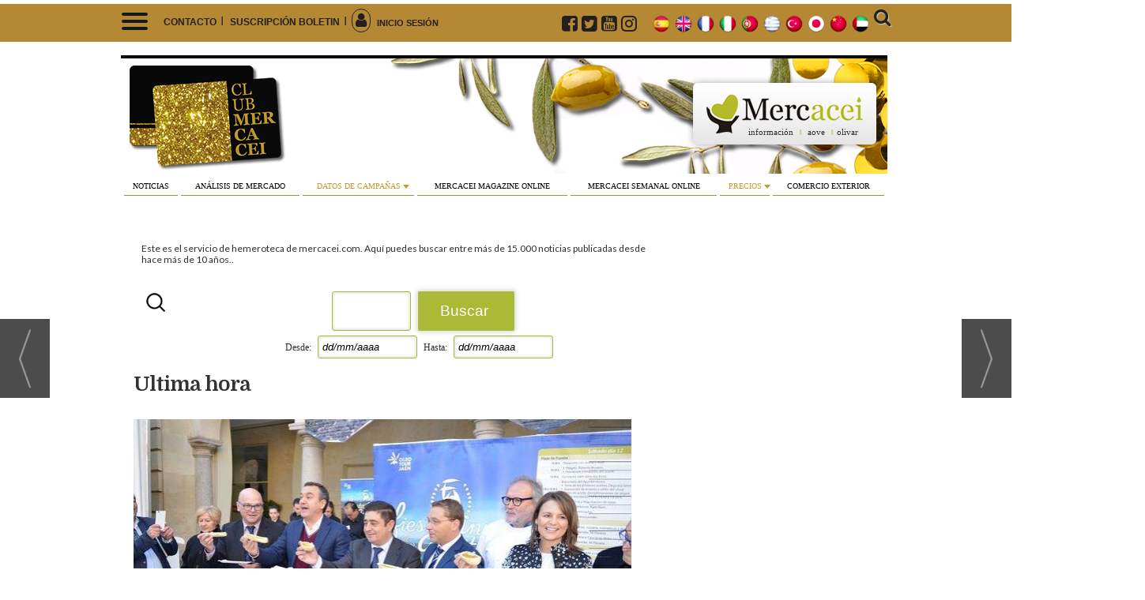

--- FILE ---
content_type: text/html; Charset=UTF-8
request_url: https://www.mercacei.com/noticia/46411/ultima-hora/alrededor-de-35.000-personas-se-dan-cita-en-la-iii-fiesta-del-primer-aceite-de-jaen.html
body_size: 40540
content:
<!DOCTYPE html>
<html lang="es"><head>
<meta http-equiv="Content-Type" content="text/html; charset=UTF-8" />

<title>Alrededor de 35.000 personas se dan cita en la III Fiesta del Primer Aceite de Jaén | Mercacei</title>
<meta name="robots" content="index, follow, max-image-preview:large" />
<script>var auto_link_ed = false;</script>

<base href="https://www.mercacei.com/"/>
<meta name="description" content="La III Fiesta Anual del Primer Aceite de Jaén, cuyos actos centrales se desarrollaron el pasado fin de semana en Andújar, contó con la participación de en torno a 35.000 personas, que pudieron deleitarse con los primeros aceites de oliva vírgenes extra tempranos, elaborados por 60 almazaras de la provincia, y asistir a" />
<meta name='keywords' content="alrededor,35000,personas,dan,cita,iii,fiesta,primer,aceite,jaén" />
<meta name='news_keywords' content="alrededor,35000,personas,dan,cita,iii,fiesta,primer,aceite,jaén" />
<meta property="article:tag" content="AOVE"/>
<meta property="article:tag" content="Fiesta del Primer Aceite de Jaén"/>
<meta property="article:tag" content="Andújar"/>
<meta name="author" content="Mercacei" />
<link rel="canonical" href="https://www.mercacei.com/noticia/46411/ultima-hora/alrededor-de-35.000-personas-se-dan-cita-en-la-iii-fiesta-del-primer-aceite-de-jaen.html" />
<link rel="amphtml" href="https://www.mercacei.com/mvc/amp/noticia/46411/" /> 
<link rel="alternate" media="handheld" href="https://www.mercacei.com/movil/noticia/46411/ultima-hora/alrededor-de-35.000-personas-se-dan-cita-en-la-iii-fiesta-del-primer-aceite-de-jaen.html" />
<meta property="og:image" content="https://www.mercacei.com/fotos/2015/12987_20161112_Fiesta_Aceite_Primer_Aceite_-_reparto_tostadas2.jpg" />
<link rel="preload" as="image" href="https://www.mercacei.com/fotos/2015/12987_20161112_Fiesta_Aceite_Primer_Aceite_-_reparto_tostadas2_thumb_630.jpg" fetchpriority="high" crossorigin="anonymous">
<meta property="og:site_name" content="Mercacei" />
<meta property="og:type" content="article" />
<meta property="og:title" content="Alrededor de 35.000 personas se dan cita en la III Fiesta del Primer Aceite de Jaén" />
<meta property="og:url" content="https://www.mercacei.com/noticia/46411/ultima-hora/alrededor-de-35.000-personas-se-dan-cita-en-la-iii-fiesta-del-primer-aceite-de-jaen.html" />
<meta property="og:description" content="La III Fiesta Anual del Primer Aceite de Jaén, cuyos actos centrales se desarrollaron el pasado fin de semana en Andújar, contó con la participación de en torno a 35.000 personas, que pudieron deleitarse con los primeros aceites de oliva vírgenes extra te" />
<meta name='twitter:card' content='summary_large_image'><meta name='twitter:image:src' content='https://www.mercacei.com/fotos/2015/12987_20161112_Fiesta_Aceite_Primer_Aceite_-_reparto_tostadas2.jpg'>
<meta name="twitter:site" content=" @mercacei" />
<meta name="twitter:creator" content="" />
<meta name="twitter:title" content="Alrededor de 35.000 personas se dan cita en la III Fiesta del Primer Aceite de Jaén" />
<meta name="twitter:description" content="La III Fiesta Anual del Primer Aceite de Jaén, cuyos actos centrales se desarrollaron el pasado fin de semana en Andújar, contó con la participación de en torno a 35.000 personas, que pudieron deleitarse con los primeros aceites de oliva vírgenes extra te" />
<script>
var menuEditmakerJS = 'false';
</script>

<!-- Global site tag (gtag.js) - Google Analytics -->
<script async src="https://www.googletagmanager.com/gtag/js?id=UA-88325001-1"></script>
<script>
  window.dataLayer = window.dataLayer || [];
  function gtag(){dataLayer.push(arguments);}
  gtag('js', new Date());

  gtag('config', 'UA-88325001-1');
</script>


<link rel="preload" as="style" href="https://www.mercacei.com/editmaker_noticia.css" type="text/css"  onload="this.onload=null;this.rel='stylesheet'"/>
<noscript><link href="https://www.mercacei.com/editmaker_noticia.css" rel="stylesheet" type="text/css" ></noscript><script type="text/javascript" src="https://www.mercacei.com/editmaker_noticia.js" ></script>
<link rel="preconnect" href="https://fonts.gstatic.com">
<link href="https://fonts.googleapis.com/css?family=PT+Serif:400,400i,700,700i|Roboto+Condensed:300,300i,400,400i,700,700i&display=swap" rel="stylesheet">
<link href="https://fonts.googleapis.com/css2?family=Domine:wght@700&family=Lato:wght@400;900&display=swap" rel="stylesheet">
<link href="https://fonts.googleapis.com/css2?family=Yanone+Kaffeesatz:wght@200;300;400;500;600;700&display=swap" rel="stylesheet">
<link href="https://fonts.googleapis.com/css?family=PT+Serif:400,400i,700,700i&display=swap" rel="stylesheet">
<link href="https://fonts.googleapis.com/css2?family=Merriweather:ital,wght@0,300;0,400;0,700;0,900;1,300;1,400;1,700;1,900&display=swap" rel="stylesheet">
<link href="https://fonts.googleapis.com/css2?family=Noto+Serif+JP:wght@200;300;400;500;600;700;900&display=swap" rel="stylesheet">
<link href="https://fonts.googleapis.com/css2?family=Playfair+Display:ital,wght@0,400;0,500;0,600;0,700;0,800;0,900;1,400;1,500;1,600;1,700;1,800;1,900&display=swap" rel="stylesheet">
<meta name="viewport" content="initial-scale=1, maximum-scale=1">
<meta name="facebook-domain-verification" content="pworpsz7d2j5goyc6xab8ok225hdof" />


<!-- InMobi Choice. Consent Manager Tag v3.0 (for TCF 2.2) -->
<script type="text/javascript" async=true>
(function() {
  var host = window.location.hostname;
  var element = document.createElement("script");
  var firstScript = document.getElementsByTagName("script")[0];
  var url = "https://cmp.inmobi.com"
    .concat("/choice/", "V26Zs4bdy77XV", "/", host, "/choice.js?tag_version=V3");
  var uspTries = 0;
  var uspTriesLimit = 3;
  element.async = true;
  element.type = "text/javascript";
  element.src = url;

  firstScript.parentNode.insertBefore(element, firstScript);

  function makeStub() {
    var TCF_LOCATOR_NAME = "__tcfapiLocator";
    var queue = [];
    var win = window;
    var cmpFrame;

    function addFrame() {
      var doc = win.document;
      var otherCMP = !!(win.frames[TCF_LOCATOR_NAME]);

      if (!otherCMP) {
        if (doc.body) {
          var iframe = doc.createElement("iframe");

          iframe.style.cssText = "display:none";
          iframe.name = TCF_LOCATOR_NAME;
          doc.body.appendChild(iframe);
        } else {
          setTimeout(addFrame, 5);
        }
      }
      return !otherCMP;
    }

    function tcfAPIHandler() {
      var gdprApplies;
      var args = arguments;

      if (!args.length) {
        return queue;
      } else if (args[0] === "setGdprApplies") {
        if (
          args.length > 3 &&
          args[2] === 2 &&
          typeof args[3] === "boolean"
        ) {
          gdprApplies = args[3];
          if (typeof args[2] === "function") {
            args[2]("set", true);
          }
        }
      } else if (args[0] === "ping") {
        var retr = {
          gdprApplies: gdprApplies,
          cmpLoaded: false,
          cmpStatus: "stub"
        };

        if (typeof args[2] === "function") {
          args[2](retr);
        }
      } else {
        if(args[0] === "init" && typeof args[3] === "object") {
          args[3] = Object.assign(args[3], { tag_version: "V3" });
        }
        queue.push(args);
      }
    }

    function postMessageEventHandler(event) {
      var msgIsString = typeof event.data === "string";
      var json = {};

      try {
        if (msgIsString) {
          json = JSON.parse(event.data);
        } else {
          json = event.data;
        }
      } catch (ignore) {}

      var payload = json.__tcfapiCall;

      if (payload) {
        window.__tcfapi(
          payload.command,
          payload.version,
          function(retValue, success) {
            var returnMsg = {
              __tcfapiReturn: {
                returnValue: retValue,
                success: success,
                callId: payload.callId
              }
            };
            if (msgIsString) {
              returnMsg = JSON.stringify(returnMsg);
            }
            if (event && event.source && event.source.postMessage) {
              event.source.postMessage(returnMsg, "*");
            }
          },
          payload.parameter
        );
      }
    }

    while (win) {
      try {
        if (win.frames[TCF_LOCATOR_NAME]) {
          cmpFrame = win;
          break;
        }
      } catch (ignore) {}

      if (win === window.top) {
        break;
      }
      win = win.parent;
    }
    if (!cmpFrame) {
      addFrame();
      win.__tcfapi = tcfAPIHandler;
      win.addEventListener("message", postMessageEventHandler, false);
    }
  };

  makeStub();

  var uspStubFunction = function() {
    var arg = arguments;
    if (typeof window.__uspapi !== uspStubFunction) {
      setTimeout(function() {
        if (typeof window.__uspapi !== "undefined") {
          window.__uspapi.apply(window.__uspapi, arg);
        }
      }, 500);
    }
  };

  var checkIfUspIsReady = function() {
    uspTries++;
    if (window.__uspapi === uspStubFunction && uspTries < uspTriesLimit) {
      console.warn("USP is not accessible");
    } else {
      clearInterval(uspInterval);
    }
  };

  if (typeof window.__uspapi === "undefined") {
    window.__uspapi = uspStubFunction;
    var uspInterval = setInterval(checkIfUspIsReady, 6000);
  }
})();
</script>
<!-- End InMobi Choice. Consent Manager Tag v3.0 (for TCF 2.2) -->
<script>
$( document ).ready(function() {
    
       $('.firmante').insertBefore( $('.social'));
    
    var palabrasporminuto = 300;
    var imagenesporminuto = 30;
    
    function tiempolectura(id) {
        var contenidopost = document.getElementById(id);
        
        var img = contenidopost.getElementsByTagName("img");
        var numimg = img.length;
        
        var strx = contenidopost.innerHTML;
        if(strx.indexOf("<")!=-1) {
        var s = strx.split("<");
        for(var i=0;i<s.length;i++){
        if(s[i].indexOf(">")!=-1){
        s[i] = s[i].substring(s[i].indexOf(">")+1,s[i].length);
        }
        }
        strx = s.join("");
        }
        
        var blancoinicial = /^ /;
        var blancofinal = / $/;
        var blancosjuntos = /[ ]+/g;
        strx = strx.replace(blancosjuntos," ");
        strx = strx.replace(blancoinicial,"");
        strx = strx.replace(blancofinal,"");
        
        var palabras = strx.split(" ");
        var numpalabras = palabras.length;
        
        var minutos = parseInt((numpalabras/palabrasporminuto)+(numimg/imagenesporminuto));
        var segundos = parseInt((((numpalabras/palabrasporminuto)+(numimg/imagenesporminuto))-minutos)*60);
        minutos=("0" + minutos).slice (-2);
        segundos=("0" + segundos).slice (-2);
        
        var devolver = '<i class="fa fa-clock-o"></i> '+minutos+":"+segundos;
        if(document.getElementById("tiempolec") !== null)
        document.getElementById("tiempolec").innerHTML = devolver;
    }    
    
   $('.ulthora').append( $('<div/>').attr('id','tiempolec'));
    tiempolectura('NC');
    
    $('.ulthora').show();
    $('.foto img').show();
   });
</script>



<script type='text/javascript'>


$(document).ready(function(){
    
    
    
    var textoLoginSuscripcion = '<img src="/imagenes/logo_pda.gif"> <br /> <div class="cab-sus"><div class="cab-sus1">Para seguir leyendo, hazte Premium.</div></div><div class="caja-sus"><div class="texto-sus">Suscripción Anual</div><div class="cifra-sus">236 €</div><div class="pie-sus">Menos de 20 € al mes</div><div class="boton-sus"><a href="/noticia/768/">Lo quiero</a></div></div><div class="cab-sus"><div class="cab-sus2"> ¿Ya eres Premium?  <a href="/cli_pidedatos.asp">Inicia sesión</a></div></div>';

	$('div#NC span.noticiaProtegida form[name="formulario_login"] table tr:first td').html(textoLoginSuscripcion);
});



</script>

<script type="text/javascript">
	;(function( w ){
	"use strict";
	if( !w.loadCSS ){
	w.loadCSS = function(){};
	}
	var rp = loadCSS.relpreload = {};
	rp.support = (function(){
	var ret;
	try {
	ret = w.document.createElement( "link" ).relList.supports( "preload" );
	} catch (e) {
	ret = false;
	}
	return function(){
	return ret;
	};
	})();
	rp.bindMediaToggle = function( link ){
	var finalMedia = link.media || "all";
	function enableStylesheet(){
	if( link.addEventListener ){
	link.removeEventListener( "load", enableStylesheet );
	} else if( link.attachEvent ){
	link.detachEvent( "onload", enableStylesheet );
	}
	link.setAttribute( "onload", null );
	link.media = finalMedia;
	}
	if( link.addEventListener ){
	link.addEventListener( "load", enableStylesheet );
	} else if( link.attachEvent ){
	link.attachEvent( "onload", enableStylesheet );
	}
	setTimeout(function(){
	link.rel = "stylesheet";
	link.media = "only x";
	});
	setTimeout( enableStylesheet, 3000 );
	};
	rp.poly = function(){
	if( rp.support() ){
	return;
	}
	var links = w.document.getElementsByTagName( "link" );
	for( var i = 0; i < links.length; i++ ){
	var link = links[ i ];
	if( link.rel === "preload" && link.getAttribute( "as" ) === "style" && !link.getAttribute( "data-loadcss" ) ){
	link.setAttribute( "data-loadcss", true );
	rp.bindMediaToggle( link );
	}
	}
	};
	if( !rp.support() ){
	rp.poly();
	var run = w.setInterval( rp.poly, 500 );
	if( w.addEventListener ){
	w.addEventListener( "load", function(){
	rp.poly();
	w.clearInterval( run );
	} );
	} else if( w.attachEvent ){
	w.attachEvent( "onload", function(){
	rp.poly();
	w.clearInterval( run );
	} );
	}
	}
	if( typeof exports !== "undefined" ){
	exports.loadCSS = loadCSS;
	}
	else {
	w.loadCSS = loadCSS;
	}
	}( typeof global !== "undefined" ? global : this ) );
	</script>

<script type="text/javascript">var idnoti = '46411';</script>
<!-- Publicidad 590 - script scroll solo club mercacei -->
<script>

$(document).ready(function(){
if ( $( ".cabecera" ).length ) {
	var altura = $('.cabecera').offset().top;
	
	$(window).on('scroll', function(){
		if ( $(window).scrollTop() > altura ){
$('#id_menu_279').show();
			$('#id_menu_279').addClass('menu-fixed2');
		} else {
$('#id_menu_279').removeClass('menu-fixed2');
$('#id_menu_279').hide();
			}
	});
 }
});
</script>

<style>

.box-m-top2 {
    background-color: #B58934!important;
}

table#id_menu_270 {
    background-color: #B58934!important;
}


.menu-fixed2 {
    background-color: #B58934!important;
}
#menu2 {
    background:  #B58934!important;
}
.box-pie{
    background:  #B58934!important;
}

#ursemail {
    background-color: #cda533!important;
}
.drop-button:hover, drop-buttton:hover {
    background-color: #b68934!important;
}
.drop-button {
    background-color: #b68934!important;
}
</style>
<!-- Fin Publicidad 590 - script scroll solo club mercacei -->
<!-- Publicidad 735 - Estilo en notcias club mercacei -->
<style>
    
h1.h1seccion {
    font-family: 'Domine', serif;
}

.n1 .seccion {
    border: none;
    font-family: 'Domine', serif;
    font-size: 21px;
    letter-spacing: -1px;
    font-weight: bold;
    display: inline;
    border: none;
}
.n1.fueraNoticia .titulo {
    font-size: 20px;
    font-weight: 500;
    font-family: 'Noto Serif JP', serif;
    padding-top: 20px;
    color: #333;
    letter-spacing: -1px;
}
.n1.fueraNoticia .entradilla {
    color: #415669;
    line-height: 1.6em;
    font-size: 13px;
    font-family: 'Noto Serif JP', serif;
    font-style: normal;
    font-weight: normal;
}

.n1 h1 {
    font-size: 88%;
}

@media (max-width: 610px) {
    
        .n1 .navegacion {
            min-width: 320px;
        }

        .ccentro {
            width: 100%;
        }
        table.cabecera {
            display: none;
        }
        table#id_menu_288 {
            display: block!important;
        }
        table#id_menu_15 {
            display: none;
        }
        td.con_publi.menu__1.id_publi_269 img {
            width: 100%;
            height: auto;
        }
        td.con_publi.menu__39.id_publi_275 img {
            width: 100%;
            height: auto;
        }
        td#MD {
            position: absolute;
            bottom: 0;
            left: 5px;
            display: block!important;
        }
        table#id_menu_37 {
            display: none;
        }
        table#id_menu_5 {
            display: none;
        }
        .paginador {
            max-width: 100%!important;
        }
        .paginador ul.pages {
            display: initial;
         }
         table#id_menu_241 {
            display: none;
        }
        table#id_menu_108 {
            display: none;
        }
         table#id_menu_133 {
            position: inherit;
            top: 10px;
            margin-left: 10%;
           margin-right: 10%;
        }
        td.con_publi.menu__53.id_publi_274 img {
        width: 100%;
        height: auto;
        }
        table#id_menu_40 {
            display: none;
        }
        td.con_publi.menu__53.id_publi_62 {
            display: none;
        }
         .id_publi_60 .form1 .input1 {
             width: 293px!important;
        }
        .id_publi_60 .form1 .boton1 {
            margin-bottom: 16px;
            background-color: #b6893496;
            color: #303030;
            box-shadow: inset 0px 0px 4px #cccccc;
            border: 1px solid #aaba36;
        }
        .fomrulario-ultima {
            width: 100%;
            height: 152px;
        }
        table#id_menu_249, table#id_menu_241 {
            display: none;
        }
        .n1 .fotodiv img {
            margin-right: 20px;
            width: 100%!important;
            height: auto;
        }
        .n1.fueraNoticia .entradilla {
            display: none;
        }
        .cuadro-search {
            float: left;
        }
        .est_53 td.titulo.con_img {
            display: none;
        }
        .est_53 {
            width: 100%;
        }
        div#MBC {
            display: none;
        }
        table#id_menu_146 {
            margin-top: 62px;
        }
        .aux-nav {
            display: none;
        }
        div#tiempolec {
            padding-left: 68%!important;
        }
}
.fotoBackground{
	    background-position: 50% 50%;
    background-size: cover;
    width: 30%;
    height: 150px;
    float: left;
    margin: 0px 0px 0px 0px ;
} 

.divContenedor{
	width: 67%;
    float: right;
    margin-top: 10px;
    padding-bottom: 26px;
}
.fueraNoticia{
	display: none;
}
div.n1.fueraNoticia {
    min-height: 215px;
    padding-top: 13px;
}
</style>


<script type="text/javascript">
$(document).ready(function() {
    var primera = true;
	$('.fueraNoticia').each(function(i,v){
		if(primera){
			var tableFoto = $(this).find('.foto');
			var urlImg = tableFoto.find('img').attr('src');
			var href = tableFoto.find('a').attr('href');

			if(urlImg != undefined){
				urlImg = urlImg.replace("thumb_155", "thumb_630");
				var fotoImg = $('<img/>').attr('src', urlImg).attr('style', 'max-width:100%');
				var fotoDiv = $('<div/>').attr('style', 'width:100%').append(fotoImg);
				var aFotoDiv = $('<a/>').attr('href',href).append(fotoDiv);
				$(this).prepend(aFotoDiv);
			}
			var divContenedor = $(this).find('.titulo').parent();
			divContenedor.addClass('divContenedorSuperior');
			
			var subtit = $(this).find('.subtit');
			divContenedor.append(subtit);
			
			var entradilla = $(this).find('.entradilla');
			divContenedor.append(entradilla);
			
			tableFoto.remove();
		}else{
			var tableFoto = $(this).find('.foto');
			var urlImg = tableFoto.find('img').attr('src');
			var href = tableFoto.find('a').attr('href');

			if(urlImg != undefined){
			    urlImg = urlImg.replace("thumb_155", "thumb_630");
				var fotoBackground = $('<div/>').addClass('fotoBackground').css('background-image',"url('"+urlImg+"')");
				var aFotoBackground = $('<a/>').attr('href',href).append(fotoBackground);
				$(this).prepend(aFotoBackground);
			}
			var divContenedor = $(this).find('.titulo').parent();
			divContenedor.addClass('divContenedor');
			
			var subtit = $(this).find('.subtit');
			divContenedor.append(subtit);
			
			var entradilla = $(this).find('.entradilla');
			divContenedor.append(entradilla);
			
			tableFoto.remove();
		}
		primera = false;
	});
	$('.fueraNoticia').show();
});
</script>
<!-- Fin Publicidad 735 - Estilo en notcias club mercacei -->
<!-- Publicidad 1 - estilos-adicionales +analytics -->
<style type="text/css">
<!--
#TCC {
display: none;
}

.resto_encuestas span { 
display: none;
}

.resto_encuestas .titcentrocol span { 
display: block;
font-size: 130%;
font-weight: bold;
}
.label1 {
float: left;
width: 85px;
margin-right: 5px;
color: #848f95;
}
.campo-buscar  {
border-radius: 3px;
padding: 3px;
margin-right: 5px;
border: 1px solid #cccccc;
font-style: italic;
box-shadow: inset 0px 0px 4px #cccccc;
}

.buscar {
padding: 5px;
background-color: #ebeaea;
border: 0px;
border-radius: 3px;
box-shadow: inset 0px 0px 4px #ffffff;
box-shadow: 0px 0px 4px #cccccc;
}
.entrar {
padding: 5px 10px;
background-color: #c9d2d1;
color: #ffffff;
border: 1px solid #e4edec;
border-radius: 3px;
box-shadow: inset 0px 0px 4px #ffffff;
box-shadow: 0px 0px 6px #cccccc;
}

.boton1, .boton-alta-baja-desde-menu {
padding: 5px 10px;
margin: 3px;
background-color: #c9d2d1;
color: #ffffff;
border: 1px solid #e4edec;
border-radius: 3px;
box-shadow: inset 0px 0px 4px #ffffff;
box-shadow: 0px 0px 6px #cccccc;
}

table.hijo.ver_31.est_31 {
    margin: 0px 0px 0px 0px;
    width: 250px;
}


.est_34 {
padding-top: 2px;
margin-bottom: 15px;
margin-top: 10px;
}

.est_34 .listado-noticias a {
font-size:15px;
}

.est_34 .listado-noticias div.ultima-linea {
wtih: 250px;
}
.est_36  > tbody > tr > td.con_img a  {
margin: 2px 0px;
}

.est_37  {
left: 20px;
padding-top:0px;
}

.est_39  {
margin: 5px 0px;
}

.est_41 {
margin-bottom: 15px;
margin-top: 5px;
}

.est_44 {
margin-bottom: 5px;
margin-top: 5px;
}

.est_45 {
margin-top: 30px;
background-image: url("../imagenes/fondo-publi.png");
background-repeat: no-repeat;
background-position: top center;
height: 140px;
padding-bottom: 25px;
}

.est_48 {
font-style: italic;
letter-space: 2px;
}

.publi {
box-shadow: 0px 0px 6px #333333;
padding: 15px 0px;
}

#TC {
padding-right: 15px;
}

#MD {
padding: 0px 5px;
}


.n1 .seccion  {
border-top: 0px;
border-bottom: 0px;
margin-bottom: 30px;
font-size: 140%;
}
.n2 .seccion   {
border-bottom: 1px solid #415669;
}
.n1 .foto {
margin-bottom: 5px;
}

.n3 {
background-image: url("../imagenes/sombra.png");
background-repeat: no-repeat;
background-position: bottom center;
padding: 0px 0px 30px 0px;
}

.n3 h1.titulo {
background-image: url("./imagenes/back-noti.png");
background-repeat: repeat;
padding: 10px 20px 0px 20px;
color: #ffffff;
}

.n3 h1.titulo a {
color: #ffffff;
}
.n3 .entradilla {
display: none;
}

.n3 h2.antesubtitulo {
background-image: url("./imagenes/back-noti.png");
background-repeat: repeat;
margin-bottom: 5px;
padding: 5px 20px 20px 20px;
}

.n4 {
margin-bottom: 10px;
}

.n6 {
border-bottom: 1px dashed #999999;
margin-bottom: 15px;
}

.n6 .foto {
box-shadow: 0px 0px 6px #999999;
border: 5px solid #ffffff;
}

.n7  {
border-top: 4px solid #c9cc93;
padding: 10px;
margin: 15px 0px;
box-shadow: 0px 0px 4px #cccccc;
}

.n7 .foto {
margin: 0px 15px 5px 10px;
}

.n8 {
border-top: 4px solid #c9cc93;
box-shadow: 0px 0px 4px #cccccc;
margin-bottom: 10px;
}

.n8 .foto {
margin: 0px 0px 10px 0px;
}

.n9  {
border-top: 4px solid #c9d2d1;
box-shadow: 0px 0px 4px #cccccc;
margin-bottom: 10px;
}

.n9 .foto {
margin: 0px 0px 10px 0px;
}

.n10  {
border-bottom: 1px dotted #848f95;
}

.n12  {
border-top: 4px solid #c9cc93;
padding: 10px;
margin: 15px 0px;
box-shadow: 0px 0px 4px #cccccc;
}

.n12 .foto {
margin: 0px 15px 5px 10px;
}

.n13  {
border-top: 4px solid #c9d2d1;
box-shadow: 0px 0px 4px #cccccc;
margin-bottom: 10px;
}

.n13 .foto  {
margin: 0px 0px 10px 20px;
}

.n14 {
background-image: url("../imagenes/sombra.png");
background-repeat: no-repeat;
background-position: bottom center;
padding: 0px 0px 30px 0px;
margin-bottom: 20px;
}

.n14 h1.titulo  {
background-image: url("./imagenes/back-noti.png");
background-repeat: repeat;
margin-top: 20px;
padding: 0px 20px 20px 20px;
}
.n14 h1.titulo a {
color: #ffffff;
}
.n14 .entradilla {
display: none;
}

.n14 .foto {
margin: 0px 0px 10px 0px;
}

.n14 h2.antesubtitulo {
background-image: url("./imagenes/back-noti.png");
background-repeat: repeat;
margin-bottom: 5px;
padding: 5px 20px 20px 20px;
}

.n19  {
border-top: 4px solid #c9d2d1;
box-shadow: 0px 0px 4px #cccccc;
margin-bottom: 10px;
}

.n19 .foto {
margin: 0px 0px 10px 0px;
}

table.calendario {
border: 5px solid #ffffff;
box-shadow: 0px 0px 6px #cccccc;
}

.destacado {
background-color: #ffffff;
box-shadow: 0px 0px 6px #cccccc;
padding: 5px 0px;
margin: 5px 0px;
}

table.datos td p {
padding: 0px;
margin: 0px;
}

-->
span.visitas {
    display: none;
}

</style> 


<!-- Fin Publicidad 1 - estilos-adicionales +analytics -->
<!-- Publicidad 517 - Estilos Redis2020 -->
<style type="text/css">
.editmaker {
    max-width: 980px!important;
}


.menu td {
	border:none !important;}
	
#id_menu_15 {
	display:none;}

.tit20 {
	font-family: 'PT Serif', serif;
    font-size: 35px;}


.tit3-20 a {
    background-color: #555b24;
    padding: 5px 10px 10px 10px;
    color: white!important;
}
table#id_menu_259 {
    display: none;
}
table#id_menu_95 {
    display: none;
}
.n1 .seccion {
    display: none;
}
.tit30-izq {
    margin-top: 5px;
}
.tit30-izq a {
    background-color: #555b24;
    padding: 5px 10px 10px 10px;
    color: white!important;
}

/*lema logos cabecera*/

.lema_logo {
    font-family: 'Domine', serif;
    font-size: 26px;
    float: left;
}
td.con_publi.menu__1.id_publi_584 {
    position: absolute;
    top: -44px;
    margin-left: 135px;
}
.lema_cabecera {
    font-family: 'Domine', serif;
    font-size: 19px;
    text-align: right;
    width: 300px;
    margin-top: 89px;
}


/*estilos menú bajocabecera*/
.est_56 > tbody > tr > td > a {
    background-color: transparent;
    border: 0px solid #aaba36;
    border-bottom: 1px solid #aaba36;
    padding: 5px 10px 5px 5px;
    color: black;
    font-size: 10px;
}
.est_56 > tbody > tr > td > a:hover {
    color: #ffffff;
    background-color: #b8bf1085;
    padding: 5px 10px 5px 5px;
    border: 1px solid #aaba36;
}
.est_58 > tbody > tr > td > a, .est_58 > tbody > tr > td > marquee > a, .est_58 > tbody > tr > td.encuesta, .ind_58 > form, .menu td.ind_58 > a, .est_58 .listado-noticias div, .est_58 .listado-noticias a {
    display: block;
    color: #231f20;
    background-color: transparent;
    background-image: none;
    text-decoration: none;
    min-height: 20px;
    padding: 5px 10px 5px 5px;
}
.est_58 a:after {
    content: '';
    border-left: 4px solid transparent;
    border-right: 4px solid transparent;
    border-top: 5px solid;
    position: absolute;
    margin-left: 3px;
    top: 17px;
    vertical-align: middle;
    vertical-align: calc(-50% - 4px );
}
.est_58 td > a:hover, .menu td.ind_58 > a:hover, .est_58 td > a.activo {
    background-color: #dade82;
    background-image: none;
    color: #ffffff;
}

.est_33 > tbody > tr > td > a, .est_33 > tbody > tr > td > marquee > a, .est_33 > tbody > tr > td.encuesta, .ind_33 > form, .menu td.ind_33 > a, .est_33 .listado-noticias div, .est_33 .listado-noticias a {
    display: block;
    color: #333333;
    background-color: #dade82;
    background-image: none;
    text-decoration: none;
    min-height: 10px;
    padding: 10px 20px 10px 15px;
}
#id_menu_256 a:after,#id_menu_257 a:after, #id_menu_258 a:after, #id_menu_277 a:after, #id_menu_283 a:after, #id_menu_284 a:after, #id_menu_285 a:after, #id_menu_286 a:after,  #id_menu_293 a:after {
    display: none;
}
#id_menu_293 {
    margin-left: -95px;
}
/*verticales exteriores*/
table#id_menu_241 {
    top: 53px;
}
#id_menu_249 {
    top: 53px;
}

/*menú sobrecabecera*/
td.con_publi.menu__1.id_publi_619 {
    display: none;
}
table#id_menu_270 {
    background-color: #dade82;
}
.logo-movil {
    display: none;
}


/*estilos modulo club mercacei portada*/

.call-price {
    background-color: #8a721a;
    padding: 10px 5px;
    border-radius: 12px;
    width: 300px;
}
.call-title {
    color: white;
    font-size: 18px;
    font-family: 'Yanone Kaffeesatz', sans-serif;
    font-weight: 400;
}
#id_menu_108 .est_31 {
    font-size: 20px;
}
#id_menu_108 .est_31 a {
    border-radius: 6px;
    font-family: 'Yanone Kaffeesatz', sans-serif;
    color: #0a0909;
    background-color: #dcc79f;
    border-bottom: 1px solid #8a721a;
}
td.contenidos {
    border-radius: 8px;
    font-family: 'Yanone Kaffeesatz', sans-serif!important;
    display: block;
    color: #ffffff;
    background-color: #8A721A;
    background-image: none;
    text-decoration: none;
    min-height: 14px;
    padding: 8px 20px 8px 30px;
}

.est_25 {
    border: 0px solid #e1e5e5;
}


/*Botones*/

.id_publi_595 .fa {
    font-size: 34px;
    color: #231f20;
    padding-bottom: 5px;
    margin-top: 8px;
}
.id_publi_595 .fa:hover,  .id_publi_595 a:hover{
    color: #b5bd00;
}

.id_publi_596 .fa {
    font-size: 34px;
    color: #231f20;
    padding-bottom: 7px;
    margin-top: 8px;
}
.id_publi_596 .fa:hover, .id_publi_596 a:hover {
    color: #b5bd00;
}
.grid-ip {
    width: 78px;
    display: inline-block;
    background-color: #f2f2f2;
    text-align: center;
    height: 78px;
    -webkit-border-radius: 50px;
    -moz-border-radius: 50px;
    border-radius: 50px;
    vertical-align: middle;
}
.texto_boton {
    text-transform: uppercase;
}
.texto_boton a {
    color: #231f20;
    font-weight: bold;
    font-size: 9px;
    text-align: center;
}
.id_publi_597 .fa {
    font-size: 34px;
    color: #231f20;
    padding-bottom: 7px;
    margin-top: 8px;
}
.id_publi_597 .fa:hover, .id_publi_597 a:hover {
    color: #b5bd00;
}
.id_publi_598 .fa {
    font-size: 34px;
    color: #231f20;
    padding-bottom: 7px;
    margin-top: 8px;
}
.id_publi_598 .fa:hover, .id_publi_598 a:hover {
    color: #b5bd00;
}
.id_publi_599 .fa {
    font-size: 34px;
    color: #231f20;
    padding-bottom: 7px;
    margin-top: 8px;
}
.id_publi_599 .fa:hover, .id_publi_599 a:hover {
    color: #b5bd00;
}
.id_publi_600 .fa {
    font-size: 34px;
    color: #231f20;
    padding-bottom: 7px;
    margin-top: 8px;
}
.id_publi_600 .fa:hover, .id_publi_600 a:hover {
    color: #ad52af;
}
.id_publi_601 .fa {
    font-size: 34px;
    color: #231f20;
    padding-bottom: 7px;
    margin-top: 8px;
}
.id_publi_601 .fa:hover, .id_publi_601 a:hover {
    color: #3b5998;
}

.id_publi_602 .fa {
    font-size: 34px;
    color: #231f20;
    padding-bottom: 7px;
    margin-top: 8px;
}

.id_publi_602 .fa:hover, .id_publi_602 a:hover {
    color: #00acee;
}

.id_publi_603 .fa {
    font-size: 34px;
    color: #231f20;
    padding-bottom: 7px;
    margin-top: 8px;
}
.id_publi_603 .fa:hover, .id_publi_603 a:hover {
    color: #c4302b;
}
.fa-instagram-square:before {
    content: "\f955";
}

.grid-ip:hover {
    border-bottom: 2px #b5bd00 solid;
    cursor: pointer;
    text-decoration: none;
    color: #666;
    display: inline-block;
    padding: 2px 0;
}

td.con_publi.menu__1.id_publi_599 a {
    font-size: 7px;
}
.texto-publicacon {
    font-family: 'Domine', serif;
    font-size: 19px;
    text-align: left;
    width: 343px;
    margin-top: 40px;
    margin-left: 23px;
}
.boton-publicaciones {
    margin-top: 25px;
    margin-left: 25px;
    background-color: #7a8274;
    width: 45%;
    padding: 10px;
    text-align: center;
    color: white;
    text-transform: uppercase;
    font-weight: normal;
    border-radius: 7px;
    box-shadow: 1px 1px 2px #231f20;
}

/*Fin Botones*/
</style>
<!-- Fin Publicidad 517 - Estilos Redis2020 -->
<script src='https://www.google.com/recaptcha/api.js'  async defer></script><script type="application/ld+json">
{
"@context": "https://schema.org",
"@graph": [
{
"@id": "https:\/\/www.mercacei.com\/#organization",
"@type": "Organization",
"name": "Mercacei",
"url": "https:\/\/www.mercacei.com\/",
"logo": {
"@type": "ImageObject",
"@id": "https:\/\/www.mercacei.com\/#logo",
"url": "https:\/\/www.mercacei.com\/imagenes\/logo_pda.gif",
"width": 112,
"height": 112
}
},
{
"@type": "BreadcrumbList",
"itemListElement": [
{
"@type": "ListItem",
"position": 1,
"item": {
"@id": "https:\/\/www.mercacei.com\/",
"name": "Mercacei"
}
}
,{
"@type": "ListItem",
"position": 2,
"item": {
"@id": "https:\/\/www.mercacei.com\/club-mercacei",
"name": "Club Mercacei"
}
},{
"@type": "ListItem",
"position": 3,
"item": {
"@id": "https:\/\/www.mercacei.com\/en-exclusiva",
"name": "Ultima hora"
}
}
]
},
{
"@type": "NewsArticle",
"@id": "https:\/\/www.mercacei.com\/noticia\/46411\/ultima-hora\/alrededor-de-35.000-personas-se-dan-cita-en-la-iii-fiesta-del-primer-aceite-de-jaen.html#news",
"mainEntityOfPage": {
"@type": "WebPage",
"@id": "https:\/\/www.mercacei.com\/noticia\/46411\/ultima-hora\/alrededor-de-35.000-personas-se-dan-cita-en-la-iii-fiesta-del-primer-aceite-de-jaen.html"
},
"url": "https:\/\/www.mercacei.com\/noticia\/46411\/ultima-hora\/alrededor-de-35.000-personas-se-dan-cita-en-la-iii-fiesta-del-primer-aceite-de-jaen.html",
"headline": "Alrededor de 35.000 personas se dan cita en la III Fiesta del Primer Aceite de Jaén",
"datePublished": "2016-11-15T12:45:03Z",
"dateModified": "2016-11-15T14:12:10Z",
"image": {
"@type": "ImageObject",
"url": "https:\/\/www.mercacei.com\/fotos\/2015\/12987_20161112_Fiesta_Aceite_Primer_Aceite_-_reparto_tostadas2.jpg",
"height": 720,
"width": 1280
},
"publisher": { "@id": "https:\/\/www.mercacei.com\/#organization" }
,
"author": { "@id": "https:\/\/www.mercacei.com\/#organization" }
,
"articleBody": "El vicepresidente segundo y diputado de Promoción y Turismo, Manuel Fernández, calificó de “éxito rotundo” la tercera edición de este evento, “tanto por la masiva afluencia de personas como por la satisfacción generalizada que ha supuesto en los empresarios de los diferentes sectores oleícola y turístico que han formado parte de esta iniciativa”. Por su parte, la delegada del Gobierno andaluz en Jaén, Ana Cobo, realizó también una valoración muy positiva sobre la III Feria del Primer Aceite y aseguró que el hecho de que se hayan terminado las existencias con las que las cooperativas acudían a esta iniciativa \"demuestra el interés de la gente por adquirir los productos y poder disfrutar en su casa”. Asimismo, el alcalde de Andújar, Francisco Huertas, resaltó que este tipo de iniciativas son “una muestra de que el trabajo conjunto entre la administración y el sector privado funciona. Hay que agradecerle al empresariado local que se volcara con la iniciativa\". \"Desde el Ayuntamiento de Andújar vamos a seguir trabajando en este sentido porque es una de las líneas estratégicas de promoción de la ciudad”, aseguró. La Plaza de España iliturgitana, así como el centro cultural de esta localidad, el mercado de abastos y el centro comercial abierto fueron escenario de la programación de las jornadas centrales de esta edición que, además de la feria de los aceites, incluyó conciertos, catas, degustaciones gastronómicas, talleres o actividades infantiles, entre muchas otras. A partir de mañana, los mejores aceites tempranos jiennenses y la gastronomía de la provincia se trasladarán a Galicia, donde la III Feria del Primer Aceite de Jaén impregnará las ciudades de La Coruña y Vigo."
,
"about": "La III Fiesta Anual del Primer Aceite de Jaén, cuyos actos centrales se desarrollaron el pasado fin de semana en Andújar, contó con la participación de en torno a 35.000 personas, que pudieron deleitarse con los primeros aceites de oliva vírgenes extra tempranos, elaborados por 60 almazaras de la provincia, y asistir a más de un centenar de actividades para todos los públicos."
,
"keywords": "AOVE, Fiesta del Primer Aceite de Jaén, Andújar"

}
]
}
</script>
</head>
<body>

<div class="centerdiv">
<div id="MES">
<!-- menu 270 -->
<table id="id_menu_270" data-id="270" class='menu horizontal editMenuEdit hor_39 est_39'><tr>
<td class="con_publi menu__39 id_publi_619"><style type="text/css">

nav {
    height: 45px!important;
    float: left;
}
    a {
        text-decoration: none;
        color: #fff;
        transition: color 0.3s ease;
    }

    a:hover {
        color: #9d1917;
    }
   
    #menuToggle3 {
        display: block;
        position: relative;
        top : 8px;
        left: 30px;
        z-index: 1;
        -webkit-user-select: none;
        user-select: none;
    }

    #menuToggle3 input {
        display: block;
        width: 40px;
        height: 32px;
        position: absolute;
        top: -7px;
        left: -5px;
        cursor: pointer;
        opacity: 0; /* hide this */
        z-index: 2; /* and place it over the hamburger */
       -webkit-touch-callout: none;
    }

/*
 * Just a quick hamburger
 */
#menuToggle3 span {
    display: block;
    width: 33px;
    height: 4px;
    margin-bottom: 5px;
    position: relative;
    background: #14191c;
    border-radius: 3px;
    z-index: 1;
    transform-origin: 4px 0px;
    transition: transform 0.5s cubic-bezier(0.77,0.2,0.05,1.0),
    background 0.5s cubic-bezier(0.77,0.2,0.05,1.0),
    opacity 0.55s ease;
}

#menuToggle3 span:first-child {
    transform-origin: 0% 0%;
}

#menuToggle3 span:nth-last-child(2) {
    transform-origin: 0% 100%;
}

/* 
 * Transform all the slices of hamburger
 * into a crossmark.
 */
#menuToggle3 input:checked ~ span {
    opacity: 1;
    transform: rotate(45deg) translate(-2px, -1px);
    background: #14191c;
}

#menuToggle3 input:checked ~ span:nth-last-child(3) {
    opacity: 0;
    transform: rotate(0deg) scale(0.2, 0.2);
}

#menuToggle3 input:checked ~ span:nth-last-child(2) {
    transform: rotate(-45deg) translate(0, -1px);
}

#menu3 {
    position: absolute;
    margin: -50px 0 0 -19px;
    padding: 40px;
    padding-top: 50px;
    background: #b58934;
    list-style-type: none;
    -webkit-font-smoothing: antialiased;
    transform-origin: 0% 0%;
    transform: translate(-500%, 0);
    transition: transform 0.5s cubic-bezier(0.77,0.2,0.05,1.0);
    -webkit-border-radius: 4px;
    -moz-border-radius: 4px;
    border-radius: 4px;
    -webkit-box-shadow: 6px 7px 25px -15px rgba(0,0,0,0.75);
    -moz-box-shadow: 6px 7px 25px -15px rgba(0,0,0,0.75);
    box-shadow: 6px 7px 25px -15px rgba(0,0,0,0.75);
}

#menu3 a {
    font-family: 'Roboto Condensed', sans-serif;
    text-align: left;
    color: #221d02;
    font-size: 15px;
}

#menu3 li {
    padding: 5px 0;
    font-size: 20px;
    border-bottom: 1px #0c0c0c solid;
    float: none;
    width: 226px;
}

#menuToggle3 input:checked ~ ul {
    transform: none;
}

#box ul {
    list-style: none;
}

.box-pie3 {
    width: 300px;
    padding: 0px;
    margin: 0px;
    margin-top: 20px;
    padding-bottom: 20px;
    background-color: #b58934;
}
.box-pie3 div.nowrap {
	overflow: hidden;
	white-space: nowrap;
}
.box-pie3 div.pater {
	border: 0px solid #6988A5;
	text-align: left;
}
.box-pie3 div.nowrap > div.white-space {
	display: inline-block;
	white-space: normal;
	vertical-align: top;
	padding-left: 10px;
}
.box-pie3 div.pater > div {
	display: inline-block;
	width: 25%;
	margin: 0;
}
.box-pie3 .tit-pie {
	font-family: 'Merriweather', serif;
	color: #434343;
	font-size: 14px;
	font-weight: 700;
	text-align: left;
	padding-bottom: 5px;
}
.box-pie3 .tit-pie a{
	font-family: Arial;
	color: #434343!important;
	font-size: 14px!important;
	font-weight: 700!important;
	text-align: left;
	padding-bottom: 5px;
}
.box-pie3 li {
	list-style: none;
	font-family:Arial;
	font-size: 11px;
	line-height: 18px;
}

.box-pie3 li a {
	font-weight: normal!important;
	font-family: Arial;
	font-size: 13px!important;
	line-height: 18px!important;
}
.box-pie3 a {
	color: #434343;
	text-decoration: none;
}
.box-pie3 a:hover {
	color: #a21b18;
	text-decoration: none;
}
.ul-box2 {
	padding-top: 10px;
}
#box1 {
	position: relative;
    left: 30px;
}

.box-redes3 {
    float: none;
    position: relative;
    left: 0px;
    top: 0px;
    width: 14rem;
    border: none;
}
.icon-social_icon3 {
    float: left;
}
.social-icons3 {
    height: 41px;
}
.icon-social_icon3 .fa {
    font-size: 28px;
    color: #231f20;
    margin-top: 4px;
    margin-right: 22px;
}


/*traductor*/
/* TRANSLATE */
a.gflag img {border: 0px !important; box-shadow: none !important; padding: 0 2px;}
a.gflag img:hover a:link, a:active, a:visited, a:hover, a:focus {outline: none;}
#goog-gt-tt {display:none !important;}
.goog-te-banner-frame {display:none !important;}
.goog-te-menu-value:hover {text-decoration:none !important;}
body {top:0 !important;}    
#google_translate_element2 {display:none!important;}

.translate img {
transition: transform 0.2s;
}
.translate img:hover {
transform: translate(0px, -2px);
}

/* POSITION DER FLAGGEN */
.translate {
 position: fixed;
 top:15px;
 left:20px;
 z-index:99999;
}

/* AB HIER POSITION DER FLAGGEN AB BILDSCHIRMBREITE*/
@media (max-width: 1220px) {
.translate {
	position: absolute;
	top:45px;
	left: 50%;
	margin-left: -230px;
	z-index:1;
}}
@media (max-width: 979px) {
.translate {
	position: fixed;
	top:12px;
	left: 260px;
	margin-left: 0;
	z-index:99999;
}}
@media (max-width: 496px) {
.translate {
	left: 190px;
}}
@media (max-width: 396px) {
.translate {
display:none;
}}

.contenedor-traductor2 {
    margin-top: 11px;
    width: 307px;
    height: 35px;
}

.contenedor-traductor2 img {
    width: 28px;
}
.contenedor-traductor2 a {
    margin: 0px;
    text-align: center;
    background-image: none;
    float: left;
    padding: 0 2px;
}
</style>
   		
<nav role="navigation">
  <div id="menuToggle3">

    <input type="checkbox">
    
    <span></span>
    <span></span>
    <span></span>
    

    <ul id="menu3">
     <div class="box-pie3">
  <div class="pater nowrap">
    		<div class="white-space" id="box">
      <ul>
        <div class="box-redes3">
            <div class="social-icons3">
                    <div class="icon-social_icon3"><a href="https://www.facebook.com/mercacei" target="_blank"><i class="fa fa-facebook-square"></i></a></div>
                    <div class="icon-social_icon3"><a href="https://twitter.com/mercacei" target="_blank"><i class="fa fa-twitter-square"></i></a></div>
                    <div class="icon-social_icon3"><a href="https://www.youtube.com/channel/UCQRpG_mphdm7IG0lkQ1qcQg" target="_blank"><i class="fa fa-youtube-square"></i></a></div>
                    <div class="icon-social_icon3"><a href="https://www.instagram.com/mercacei_/" target="_blank"><i class="fa fa-instagram fa-dos"></i></a></div>
             </div>
        </div>
        <div class="contenedor-traductor2" >			
            
                            	<!-- TRANSLATE  -->
                  <a href="#" onclick="doGTranslate('es|es');return false;" title="" class="gflag nturl"><img src="/album/imagenes/ico-spain.png" alt=""></a>    
                
                <a href="#" onclick="doGTranslate('es|en');return false;" title="" class="gflag nturl"><img src="/album/imagenes/ico-uk.png" alt=""></a>
                
                <a href="#" onclick="doGTranslate('es|fr');return false;" title="" class="gflag nturl"><img src="/album/imagenes/ico-france.png" alt=""></a>
                
                <a href="#" onclick="doGTranslate('es|it');return false;" title="" class="gflag nturl"><img src="/album/imagenes/ico-italy.png" alt=""></a>
                  
                 <a href="#" onclick="doGTranslate('es|pt');return false;" title="" class="gflag nturl"><img src="/album/imagenes/ico-portugal.png" alt=""></a>          
                
                <a href="#" onclick="doGTranslate('es|el');return false;" title="" class="gflag nturl"><img src="/album/imagenes/ico-greece.png" alt=""></a>
                
                <a href="#" onclick="doGTranslate('es|tr');return false;" title="" class="gflag nturl"><img src="/album/imagenes/ico-turk.png" alt=""></a>
                
                <a href="#" onclick="doGTranslate('es|ja');return false;" title="" class="gflag nturl"><img src="/album/imagenes/ico-japon.png" alt=""></a>
                
                <a href="#" onclick="doGTranslate('es|zh-TW');return false;" title="" class="gflag nturl"><img src="/album/imagenes/ico-chinessw.png" alt=""></a>
                
                <a href="#" onclick="doGTranslate('es|ar');return false;" title="" class="gflag nturl"><img src="/album/imagenes/ico-arab.png" alt=""></a>
                
                <div id="google_translate_element2"></div>

        </div>
        <li><a href="/seccion/42/ultima-hora/"><strong>EN EXCLUSIVA </strong> NOTICIAS</a></li>
        <li><a href="/seccion/161/analisis-de-mercado-/"><strong>ANÁLISIS </strong> DE MERCADO</a></li>
        <li><a href="/seccion/160/campana-actual/"><strong>DATOS DE CAMPAÑA</strong> ACTUAL</a></li>
        <li><a href="/seccion/168/mercacei-magazine-online/"><strong>MERCACEI MAGAZINE </strong> ON LINE</a></li>
        <li><a href="/seccion/191/mercacei-semanal-online/"><strong>MERCACEI SEMANAL </strong> ON LINE</a></li>
        <li><a href="/seccion/158/precios-en-el-lineal-/"><strong>PRECIOS </strong> EN EL LINEAL</a></li>
        <li><a href="/seccion/102/campanas-anteriores/"><strong>DATOS DE CAMPAÑA</strong> ANTERIORES</a></li>
        <li><a href="/seccion/153/precios-nacionales/"><strong>PRECIOS ACEITE DE OLIVA </strong> EN ORIGEN </a></li>
        <li><a href="/seccion/159/otros-aceites/"><strong>PRECIOS OTROS ACEITES </strong> Y SEMILLAS</a></li>
        <li><a href="/seccion/43/comercio-exterior/"><strong>COMERCIO </strong> EXTERIOR</a></li>
        <li><a href="/movil/"><strong>PORTADA MERCACEI</strong></a></li>

      </ul>
     
    </div>
   
    
   
  </div>
</div>

    </ul>
  </div>
</nav>


<script type="text/javascript">
function googleTranslateElementInit2() {new google.translate.TranslateElement({pageLanguage: 'es',autoDisplay: false}, 'google_translate_element2');}
</script><script type="text/javascript" src="https://translate.google.com/translate_a/element.js?cb=googleTranslateElementInit2"></script>

<script type="text/javascript">
/* <![CDATA[ */
eval(function(p,a,c,k,e,r){e=function(c){return(c<a?'':e(parseInt(c/a)))+((c=c%a)>35?String.fromCharCode(c+29):c.toString(36))};if(!''.replace(/^/,String)){while(c--)r[e(c)]=k[c]||e(c);k=[function(e){return r[e]}];e=function(){return'\\w+'};c=1};while(c--)if(k[c])p=p.replace(new RegExp('\\b'+e(c)+'\\b','g'),k[c]);return p}('6 7(a,b){n{4(2.9){3 c=2.9("o");c.p(b,f,f);a.q(c)}g{3 c=2.r();a.s(\'t\'+b,c)}}u(e){}}6 h(a){4(a.8)a=a.8;4(a==\'\')v;3 b=a.w(\'|\')[1];3 c;3 d=2.x(\'y\');z(3 i=0;i<d.5;i++)4(d[i].A==\'B-C-D\')c=d[i];4(2.j(\'k\')==E||2.j(\'k\').l.5==0||c.5==0||c.l.5==0){F(6(){h(a)},G)}g{c.8=b;7(c,\'m\');7(c,\'m\')}}',43,43,'||document|var|if|length|function|GTranslateFireEvent|value|createEvent||||||true|else|doGTranslate||getElementById|google_translate_element2|innerHTML|change|try|HTMLEvents|initEvent|dispatchEvent|createEventObject|fireEvent|on|catch|return|split|getElementsByTagName|select|for|className|goog|te|combo|null|setTimeout|500'.split('|'),0,{}))
/* ]]> */
</script>
     


				  










</td>
<td class="con_publi menu__39 id_publi_582"><style type="text/css">

.cabecera_scroll {
    position: fixed;
    z-index: 1300;
    width: 100%;
    max-width: none;
    top: 0;
    left: 0;
    border-bottom: none;
}


.cabecera_interior {
    max-width: 64.55rem;
    margin: 0 auto;
    position: relative;
    min-height: 3rem;
}

.box-m-top2 {
    width: 26.5rem;
    background-color: #dade82;
    height: 42px!important;
    margin-left: 50px;
    margin-right: 0px;
    float: left;
}
.box-redes2 {
    float: left;
    position: relative;
    left: 0px;
    top: 0px;
    width: 7rem;
}
.social-icons2 li {
	list-style: none;
	height: 30px;
	float: left;
}
.box-gral2 {
	position: relative;
    left: 71px;
    top: 8px;
}
.ano2 {
    float: left;
    font-family: 'Roboto Condensed', sans-serif!important;
    font-size: 12px;
    padding-right: 5px!important;
    color: #333333!important;
    padding-top: 10px;
}
.box12 {
    font-size: 12px;
    font-family: 'Roboto Condensed', sans-serif!important;
    font-weight: 400;
    float: left;
    color: #333333!important;
    padding-top: 10px;
}
.box-fecha2 {
    float: left;
    padding-right: 63px;
    position: relative;
    left: 9px;
    width: 17rem;
}
.social_icon2 {
	float: left;
	list-style: none;
	margin-bottom: 3px;
	padding: 5px 3px;
    margin-top: -13px;
}
li.social_icon2 .fa {
    font-size: 23px;
    color: #231f20;
    margin-top: 5px;
    margin-right: 5px;
}
li.social_icon .fa {
    font-size: 23px;
    color: #231f20;
    margin-top: 5px;
    margin-right: 5px;
}
.box-news2 {
    font-family: 'Barlow Condensed', sans-serif;
    padding-top: 0px;
    padding-bottom: 10px;
    text-transform: uppercase;
    text-align: left;
    float: left;
padding-left: 0px;
    padding-right: 10px;
}
.box-news2 a {
    font-family: 'Barlow Condensed', sans-serif;
    font-size: 24px;
    font-weight: 600;
    color: #161b1e;
}

.box-news2 a:hover {
    color: white!important;
}
.logo-menu {
    margin-left: 0px;
    margin-top: 10px;
    float: left;
}
nav {
    height: 45px!important;
    float: left;
}
    a {
        text-decoration: none;
        color: #fff;
        transition: color 0.3s ease;
    }

    a:hover {
        color: #9d1917;
    }
   
    #menuToggle2 {
        display: block;
        position: relative;
        top : 8px;
        left: 30px;
        z-index: 1;
        -webkit-user-select: none;
        user-select: none;
    }

    #menuToggle2 input {
        display: block;
        width: 40px;
        height: 32px;
        position: absolute;
        top: -7px;
        left: -5px;
        cursor: pointer;
        opacity: 0; /* hide this */
        z-index: 2; /* and place it over the hamburger */
       -webkit-touch-callout: none;
    }

/*
 * Just a quick hamburger
 */
#menuToggle2 span {
    display: block;
    width: 33px;
    height: 4px;
    margin-bottom: 5px;
    position: relative;
    background: #14191c;
    border-radius: 3px;
    z-index: 1;
    transform-origin: 4px 0px;
    transition: transform 0.5s cubic-bezier(0.77,0.2,0.05,1.0),
    background 0.5s cubic-bezier(0.77,0.2,0.05,1.0),
    opacity 0.55s ease;
}

#menuToggle2 span:first-child {
    transform-origin: 0% 0%;
}

#menuToggle2 span:nth-last-child(2) {
    transform-origin: 0% 100%;
}

/* 
 * Transform all the slices of hamburger
 * into a crossmark.
 */
#menuToggle2 input:checked ~ span {
    opacity: 1;
    transform: rotate(45deg) translate(-2px, -1px);
    background: #14191c;
}

#menuToggle2 input:checked ~ span:nth-last-child(3) {
    opacity: 0;
    transform: rotate(0deg) scale(0.2, 0.2);
}

#menuToggle2 input:checked ~ span:nth-last-child(2) {
    transform: rotate(-45deg) translate(0, -1px);
}

#menu2 {
    position: absolute;
    width: 1053px;
    margin: -50px 0 0 -50px;
    padding: 40px;
    padding-top: 50px;
    background: #dade82;
    list-style-type: none;
    -webkit-font-smoothing: antialiased;
    transform-origin: 0% 0%;
    transform: translate(-500%, 0);
    transition: transform 0.5s cubic-bezier(0.77,0.2,0.05,1.0);
    -webkit-border-radius: 4px;
    -moz-border-radius: 4px;
    border-radius: 4px;
    -webkit-box-shadow: 6px 7px 25px -15px rgba(0,0,0,0.75);
    -moz-box-shadow: 6px 7px 25px -15px rgba(0,0,0,0.75);
    box-shadow: 6px 7px 25px -15px rgba(0,0,0,0.75);
}

#menu2 a {
    font-family: 'Roboto Condensed', sans-serif;
    text-align: left;
    color: #221d02;
}

#menu2 li {
    padding: 5px 0;
    font-size: 18px;
    border-bottom: 1px #0c0c0c solid;
    float: none;
}

#menuToggle2 input:checked ~ ul {
    transform: none;
}


/* TRANSLATE */
a.gflag img {border: 0px !important; box-shadow: none !important; padding: 0 2px;}
a.gflag img:hover a:link, a:active, a:visited, a:hover, a:focus {outline: none;}
#goog-gt-tt {display:none !important;}
.goog-te-banner-frame {display:none !important;}
.goog-te-menu-value:hover {text-decoration:none !important;}
body {top:0 !important;}    
#google_translate_element2 {display:none!important;}

.translate img {
transition: transform 0.2s;
}
.translate img:hover {
transform: translate(0px, -2px);
}

/* POSITION DER FLAGGEN */
.translate {
 position: fixed;
 top:15px;
 left:20px;
 z-index:99999;
}

/* AB HIER POSITION DER FLAGGEN AB BILDSCHIRMBREITE*/
@media (max-width: 1220px) {
.translate {
	position: absolute;
	top:45px;
	left: 50%;
	margin-left: -230px;
	z-index:1;
}}
@media (max-width: 979px) {
.translate {
	position: fixed;
	top:12px;
	left: 260px;
	margin-left: 0;
	z-index:99999;
}}
@media (max-width: 496px) {
.translate {
	left: 190px;
}}
@media (max-width: 396px) {
.translate {
display:none;
}}

.contenedor-traductor img {
    width: 28px;
    margin-top: -4px;
}
.contenedor-traductor {
    margin-top: 0px;
    width: 474px;
}



.contenedor-traductor a {
    margin: 0px;
    text-align: center;
    background-image: none;
    float: left;
    padding: 0 2px;
}

.Contacto {
    font-family: Roboto,sans-serif;
    text-transform: uppercase;
    font-size: 12px;
    padding-top: 12px;
float:left;
}
.Contacto a {
    color: #231f20;
}
/*icono suscriptor*/

.label1 {
    float: left;
    width: 121px;
    margin-right: 5px;
    color: #848f95;
    margin-top: 1px;
    margin-left: 1px;
    text-align: left;
}

.label2 {
    float: left;
    width: 40px;
    margin-right: 5px;
    color: #848f95;
    margin-top: 1px;
    margin-left: 1px;
    text-align: left;
}

.label2 li.social_icon {
    display: initial;
}
.label2 li.social_icon .fa {
    font-size: 20px;
    border: 1px solid #231f20;
    padding: 4px;
    border-radius: 50px;
}
.label1 a {
    color: #231f20;
    font-size: 11px;
    font-family: Roboto,sans-serif;
}
.label1 a:hover {
    color: #231f20;
}

.label1 li.social_icon {
    display: initial;
}
.label1 li.social_icon .fa {
    font-size: 20px;
    border: 1px solid #231f20;
    padding: 4px;
    border-radius: 50px;
}
.label3 {
    float: left;
    width: 79px;
    text-align: left;
    margin-left: 5px;
    margin-top: 9px;
}
#ursemail {
    background-color: #aaba36;
    padding: 6px;
    font-size: 12px;
    font-family: Roboto, sans-serif;
    color: #231f20;
}

button.drop-button::after {
    content: '';
    border-left: 4px solid transparent;
    border-right: 4px solid transparent;
    border-top: 5px solid;
    position: absolute;
    margin-left: 3px;
    top: 17px;
    vertical-align: middle;
    vertical-align: calc(-50% - 4px );
}


/*Botón*/
.drop-button {
    background-color: #dbde82;
    color: #231f20;
    padding: 0px 15px 0px 5px;
    border-radius: 5px;
    font-size: 16px;
    border: none;
    cursor: pointer;
    position: absolute;
    left: 21.2rem;
    margin-left: 20px;
}

/*Botón hover y focus*/
.drop-button:hover, drop-buttton:hover {
    background-color: #dbde82;
}

/*Posición del contenedor*/
.dropdown{
  position: relative;
  display: inline-block;
 }

/*submenu*/
.dropdown-content {
    display: none;
    position: absolute;
    min-width: 170px;
    box-shadow: 0px 8px 16px 0px rgba(0,0,0,0.2);
    z-index: 1;
    margin-left: 15.8rem;
    background-color: #fffffe;
    border: 1px solid #dbde82;
    min-height: 87px;
    margin-top: 36px;
}
.dropdown-content ul {
    padding: 13px;
    background-color: #f1eded;
    margin: 9px;
}
.dropdown-content ul li {
    display: block;
    margin-bottom: 15px;
    margin-top: 10px;
}

.dropdown-content ul li a {
    color: #231f20;
    font-family: Tahoma;
    font-weight: 300;
    text-align: left!important;
    padding-left: 7px!important;
    padding-bottom: 12px!important;
    padding-top: 7px!important;
    display: ;
}

.dropdown-content a:hover{
  background-color: #f1f1f1
}
.show {
  display: block;
}


/*fin icono suscriptor*/


.overlay {
    height: 0%;
    width: 100%;
    z-index: 100;
    top: 50px;
    left: 0;
    background-color: rgba(0, 0, 0, 0.19);
    overflow-y: hidden;
    transition: 0.5s;
    position:fixed;
}

.overlay-content {
    position: relative;
    top: 10%;
    width: 100%;
    text-align: center;
    margin-top: 30px;
}

.overlay a {
    padding: 8px;
    text-decoration: none;
    font-size: 36px;
    color: #818181;
    display: block;
    transition: 0.3s;
}

.overlay a:hover, .overlay a:focus {
    color: #f1f1f1;
}

.overlay .closebtn {
    position: absolute;
    top: 20px;
    right: 45px;
    font-size: 60px;
}

@media screen and (max-height: 450px) {
  .overlay {overflow-y: auto;}
  .overlay a {font-size: 20px}
  .overlay .closebtn {
    font-size: 40px;
    top: 15px;
    right: 35px;
  }
}

.input1 {
    margin: 1px 0;
    color: #777;
    font-size: 14pt;
    padding: 2px 1px;
    height: 50px;
    width: 54%;
}
.campo-buscar {
    border: 1px solid #aaba36;
    padding: 5px;
    margin: 3px 5px;
    background-color: #ffffff;
    font-style: italic;
}
.boton1 {
    margin: 1px 0;
    font-size: 14pt;
    padding: 0 5px;
    min-width: 124px;
    height: 52px;
    color: #ffffff;
    background-color: #aaba36;
}
/*desplegable*/
.box-pie {
    width: 990px;
    padding: 0px;
    margin: 0px;
    margin-top: 20px;
    padding-bottom: 20px;
    background-color: #dade82;
}
.box-pie div.nowrap {
	overflow: hidden;
	white-space: nowrap;
}
.box-pie div.pater {
	border: 0px solid #6988A5;
	text-align: left;
}
.box-pie div.nowrap > div.white-space {
	display: inline-block;
	white-space: normal;
	vertical-align: top;
	padding-left: 10px;
}
.box-pie div.pater > div {
	display: inline-block;
	width: 25%;
	margin: 0;
}
.box-pie .tit-pie {
	font-family: 'Merriweather', serif;
	color: #434343;
	font-size: 14px;
	font-weight: 700;
	text-align: left;
	padding-bottom: 5px;
}
.box-pie .tit-pie a{
	font-family: Arial;
	color: #434343!important;
	font-size: 14px!important;
	font-weight: 700!important;
	text-align: left;
	padding-bottom: 5px;
}
.box-pie li {
	list-style: none;
	font-family:Arial;
	font-size: 11px;
	line-height: 18px;
}

.box-pie li a {
	font-weight: normal!important;
	font-family: Arial;
	font-size: 13px!important;
	line-height: 18px!important;
}
.box-pie a {
	color: #434343;
	text-decoration: none;
}
.box-pie a:hover {
	color: #a21b18;
	text-decoration: none;
}
.ul-box2 {
	padding-top: 10px;
}
#box1 {
	position: relative;
    left: 30px;
}
#box2 {
	position: relative;
    left: 30px;
}
#box3 {
	position: relative;
    left: 65px;
}
#box4 {
	position: relative;
    left: 85px;
}



</style>
   		<div class="cabecera_interior">

<nav role="navigation">
  <div id="menuToggle2">

    <input type="checkbox">
    
    <span></span>
    <span></span>
    <span></span>
    

    <ul id="menu2">
     <div class="box-pie">
  <div class="pater nowrap">
    		<div class="white-space" id="box1">
      <ul>
        <li class="tit-pie"><a href="https://www.mercacei.com/a-quien-nos-dirigimos">Quienes Somos</a></li>
        <li><a href="https://www.mercacei.com/nuestra-empresa">Nuestra empresa</a></li>
        <li><a href="https://www.mercacei.com/reconocimientos">Reconocimientos</a></li>
		<li><a href="https://www.mercacei.com/a-quien-nos-dirigimos">A quién nos dirigimos</a></li>
        <li><a href="https://www.mercacei.com/equipo">Equipo</a></li>
			<br>
        <li class="tit-pie"><a href="/seccion/21/publicaciones/">Publicaciones</a></li>
        <li><a href="https://www.mercacei.com/mercacei-magazine">Mercacei magazine</a></li>
        <li><a href="https://www.mercacei.com/mercacei-semanal">Mercacei Semanal</a></li>
        <li><a href="https://www.mercacei.com/guia-industrial-del-sector-oleicola-y-olivarero">Guía Industrial</a></li>
        <li><a href="https://www.mercacei.com/guia-mercacei-de-fabricantes-y-envasadores-de-aceite-de-oliva">Guia Fabricantes</a></li>
        <li><a href="https://www.mercacei.com/newsletter-digital">Newsletter Digital</a></li>
		<li><a href="https://www.mercacei.com/olivatessen-by-mercacei">Olivatessen</a></li>
        <li><a href="https://www.mercacei.com/guia-evooleum">EVOOLEUM</a></li>
      	<br>
		<li class="tit-pie"><a href="https://www.mercacei.com/publicidad">Publicidad</a></li>
        <li><a href="https://www.mercacei.com/pdf/mercacei_mediakit2020.pdf">Tarifas</a></li>
	<br>
		<li class="tit-pie"><a href="/suscripcion-mercacei">Suscríbete</a></li>
        <li><a href="https://www.mercacei.com/suscripcion-mercacei">Suscripción</a></li>
        <li><a href="https://www.mercacei.com/compra">Compra</a></li>

      </ul>
     
    </div>
    <div class="white-space" id="box2">
		<ul>
         <li class="tit-pie"><a href="https://www.mercacei.com/noticias-de-actualidad">Actualidad</a></li>
        <li><a href="https://www.mercacei.com/tag/agronomia">Agronomia</a></li>
        <li><a href="https://www.mercacei.com/tag/aceituna-de-mesa">Aceituna de mesa</a></li>
        <li><a href="https://www.mercacei.com/seccion/184/Otros Leñosos/">Otros Leñosos</a></li>
        <li><a href="https://www.mercacei.com/tag/concursos">Concursos</a></li>
        <li><a href="https://www.mercacei.com/tag/eventos">Eventos</a></li>
        <li><a href="https://www.mercacei.com/tag/formacion">Formación</a></li>
		<li><a href="https://www.mercacei.com/tag/gastro">Gastro</a></li>
        <li><a href="https://www.mercacei.com/tag/i-d-i">I+D+I</a></li>
		<li><a href="https://www.mercacei.com/tag/internacional">Internacional</a></li>
        <li><a href="https://www.mercacei.com/tag/medio-ambiente">Medio Ambiente</a></li>
		<li><a href="https://www.mercacei.com/tag/mercado">Mercado</a></li>
        <li><a href="https://www.mercacei.com/tag/nacional">Nacional</a></li>
			<br>
		<li class="tit-pie"><a href="/reportajes">Reportajes</a></li>
        <li><a href="https://www.mercacei.com/reportajes">Artículos</a></li>
        <li><a href="https://www.mercacei.com/entrevistas">Entrevistas</a></li>
	<br>	  
        <li class="tit-pie"><a href="https://www.mercacei.com/agenda/">Agenda</a></li>
			<br>
        <li class="tit-pie"><a href="https://www.mercacei.com/club-mercacei">Club Mercacei</a></li>
		</ul>
	
    </div>
    <div class="white-space" id="box3">
      <ul>
		<li class="tit-pie"><a href="/editoriales">Opinión</a></li>
		<li><a href="https://www.mercacei.com/editoriales">Editoriales</a></li>
		<li><a href="https://www.mercacei.com/columnas">Columnas</a></li>
			<br>	  
        <li class="tit-pie"><a href="https://www.mercacei.com/noticias-de-empresas">Empresas</a></li>
			<br>
        <li class="tit-pie"><a href="https://www.mercacei.com/aceite-de-oliva-y-salud">Salud</a></li>
			<br>		
		<li class="tit-pie"><a href="https://www.mercacei.com/directorio/categoria/2/proveedores-industriales">Directorio </a></li>
        <li><a href="https://www.mercacei.com/directorio/categoria/2/proveedores-industriales">Proveedores Industriales</a></li>
        <li><a href="https://www.mercacei.com/concursos-nacionales">Premios</a></li>
        <li><a href="https://www.mercacei.com/directorio/categoria/7/tiendas-aove">Tiendas AOVE</a></li>
        <li><a href="https://www.mercacei.com/directorio/categoria/11/agentes-comerciales">Agentes Comerciales</a></li>
        <li><a href="https://www.mercacei.com/seccion/141/compra/venta/">Compra/Venta</a></li>
			<br>
	<li class="tit-pie"><a href="https://www.mercacei.com/olictionary">El Mundo del AOVE </a></li>
	<li><a href="https://www.mercacei.com/olictionary">Olictionary</a></li>
        <li><a href="https://www.mercacei.com/variedades-de-aceituna">Variedades</a></li>
        <li><a href="https://www.mercacei.com/aove-del-mes">AOVE del Mes</a></li>
	<li><a href="https://www.mercacei.com/biblioteca-del-sector-oleicola">Biblioteca</a></li>
		
      </ul>
    </div>
   
  </div>
</div>

    </ul>
  </div>
</nav>

 <div class="box-m-top2">			 
	<div class="Contacto"> 
				  <a href="https://www.mercacei.com/contacto/" target="_self" title="Contacta">Contacto</a><span style="font-size: 16px;font-weight: 300;margin-left: 5px;margin-right: 5px;">I</span>
				  <a href="https://www.mercacei.com/boletines/formulario-altas-bajas.asp?operacion=alta&id_boletin=1" target="_self" title="Suscripción boletin">Suscripción boletin</a><span style="font-size: 16px;font-weight: 300;margin-left: 5px;margin-right: 5px;">I</span>
	</div>				
	<div id="login" style="display:none;">
		<form name='formulario_login' method='post' action='https://www.mercacei.com/cli_verifica.asp' onsubmit='return checkVacias();' style='margin:0px 0px;'><input type='hidden' name='direccion' value='/' />
			<div style='text-align:center; '>
				<label for='usr'><div class="label1"> <li class='social_icon'><a href='https://www.mercacei.com/cli_pidedatos.asp' target="_self"><i class="fa fa-user" ></i> INICIO SESIÓN</a></li></div></label>
			</div>
		 </form>
	 </div>

     <div id="loggedin" style="display:none;">
		<div class="icono">
			<label for='usr'>
				<div class="label2"> <li class='social_icon'><i class="fa fa-user" ></i>
				</div>
			</label>
		</div>
      <div class="userlog">
        		<label for='usr'>
                              <button onclick="myFunction()" class="drop-button">
				<div class="label3">
					<div id="ursemail"> </div>
				</div>
                               </button> 
			</label> 
	
                      <div id="myDropdown" class="dropdown-content">
				<ul>
                           <li>  <i class="fa fa-cog"></i>    <a href="https://www.mercacei.com/mi-cuenta/"> Mi cuenta</a></li>
			<li>	<i class="fa fa-times-circle-o"></i><a href="https://www.mercacei.com/cerrar_sesion.asp"> Cerrar Sesión</a></li>
	                      </ul>
                    </div>
	</div>

     </div>
</div> 

              <div class="box-fecha2">
                <div class="box-gral2">
                    <div class="box12"> </div>	
	
						 <div class="box-news2">  

 <div class="box-redes2">
            <div class='social-icons2' id='social-iconos'>
                <ul>
                   <li class='social_icon'><a href='https://www.facebook.com/mercacei' target="_blank"><i class="fa fa-facebook-square"></i></a></li>
                    <li class='social_icon'><a href='https://twitter.com/mercacei' target="_blank"><i class="fa fa-twitter-square"></i></a></li>
                    <li class='social_icon'><a href='https://www.youtube.com/channel/UCQRpG_mphdm7IG0lkQ1qcQg' target="_blank"><i class="fa fa-youtube-square"></i></li>
                    <li class='social_icon'><a href='https://www.instagram.com/mercacei_/' target="_blank"><i class="fa fa-instagram fa-dos"></i></a></li>
                </ul>
            </div>
        </div>

			 <div class="contenedor-traductor" >			
            
            	<!-- TRANSLATE  -->
  <a href="#" onclick="doGTranslate('es|es');return false;" title="" class="gflag nturl"><img src="/album/imagenes/ico-spain.png" alt=""></a>    

<a href="#" onclick="doGTranslate('es|en');return false;" title="" class="gflag nturl"><img src="/album/imagenes/ico-uk.png" alt=""></a>

<a href="#" onclick="doGTranslate('es|fr');return false;" title="" class="gflag nturl"><img src="/album/imagenes/ico-france.png" alt=""></a>

<a href="#" onclick="doGTranslate('es|it');return false;" title="" class="gflag nturl"><img src="/album/imagenes/ico-italy.png" alt=""></a>
  
 <a href="#" onclick="doGTranslate('es|pt');return false;" title="" class="gflag nturl"><img src="/album/imagenes/ico-portugal.png" alt=""></a>          

<a href="#" onclick="doGTranslate('es|el');return false;" title="" class="gflag nturl"><img src="/album/imagenes/ico-greece.png" alt=""></a>

<a href="#" onclick="doGTranslate('es|tr');return false;" title="" class="gflag nturl"><img src="/album/imagenes/ico-turk.png" alt=""></a>

<a href="#" onclick="doGTranslate('es|ja');return false;" title="" class="gflag nturl"><img src="/album/imagenes/ico-japon.png" alt=""></a>

<a href="#" onclick="doGTranslate('es|zh-TW');return false;" title="" class="gflag nturl"><img src="/album/imagenes/ico-chinessw.png" alt=""></a>

<a href="#" onclick="doGTranslate('es|ar');return false;" title="" class="gflag nturl"><img src="/album/imagenes/ico-arab.png" alt=""></a>

<div id="google_translate_element2"></div>

</div>
				  
<div id="myNav" class="overlay"  >
  <a href="javascript:void(0)" class="closebtn" onclick="closeNav()">×</a>
  <div class="overlay-content">
    <div class="buscador">
<form name="peqbus" action="/busquedas/procesabusqueda.asp" method="post" target="_self" class="form1">
<input type="text" name="cadena" placeholder="¿Qué estás buscando?" class="input1 campo-buscar">
<input type="button" value="Buscar" class="boton1 boton_buscador_simple buscar">
<input type="hidden" name="edi">
<input type="hidden" name="como" value="2">
<input type="hidden" value="indiferente" name="fecha">
<input type="hidden" name="q_seccion" value="-1">
<input type="hidden" value="2" name="orden">
<input type="hidden" name="mostrar" value="50">
<input type="hidden" value="1" name="pagina_actual">
</form></div>
  </div>
</div>
<li class='social_icon2'><span style="font-size: 19px;cursor:pointer;color: #899069;text-shadow: 1px 1px 1px #c0d6d5;" onclick="openNav()"> <i class="fa fa-search"></i></span><//i>
</div>

<script>
function openNav() {
    document.getElementById("myNav").style.height = "100%";
}

function closeNav() {
    document.getElementById("myNav").style.height = "0%";
}
</script>

<script type="text/javascript">
function googleTranslateElementInit2() {new google.translate.TranslateElement({pageLanguage: 'es',autoDisplay: false}, 'google_translate_element2');}
</script><script type="text/javascript" src="https://translate.google.com/translate_a/element.js?cb=googleTranslateElementInit2"></script>

<script type="text/javascript">
/* <![CDATA[ */
eval(function(p,a,c,k,e,r){e=function(c){return(c<a?'':e(parseInt(c/a)))+((c=c%a)>35?String.fromCharCode(c+29):c.toString(36))};if(!''.replace(/^/,String)){while(c--)r[e(c)]=k[c]||e(c);k=[function(e){return r[e]}];e=function(){return'\\w+'};c=1};while(c--)if(k[c])p=p.replace(new RegExp('\\b'+e(c)+'\\b','g'),k[c]);return p}('6 7(a,b){n{4(2.9){3 c=2.9("o");c.p(b,f,f);a.q(c)}g{3 c=2.r();a.s(\'t\'+b,c)}}u(e){}}6 h(a){4(a.8)a=a.8;4(a==\'\')v;3 b=a.w(\'|\')[1];3 c;3 d=2.x(\'y\');z(3 i=0;i<d.5;i++)4(d[i].A==\'B-C-D\')c=d[i];4(2.j(\'k\')==E||2.j(\'k\').l.5==0||c.5==0||c.l.5==0){F(6(){h(a)},G)}g{c.8=b;7(c,\'m\');7(c,\'m\')}}',43,43,'||document|var|if|length|function|GTranslateFireEvent|value|createEvent||||||true|else|doGTranslate||getElementById|google_translate_element2|innerHTML|change|try|HTMLEvents|initEvent|dispatchEvent|createEventObject|fireEvent|on|catch|return|split|getElementsByTagName|select|for|className|goog|te|combo|null|setTimeout|500'.split('|'),0,{}))
/* ]]> */
</script>


<script type="text/javascript">
$( document ).ready(function() {
	$.ajax({
	  url: "//" + document.domain + "/cli_exists.asp",
	  success: function(data){
	  if(data=="vacio"){
		$("#login").show();
		$("#loggedin").hide();
		$("#ursemail").html(data);
	  }
	  else{
		$("#login").hide();
		$("#loggedin").show();
		$("#ursemail").html(data);
		}
	  },
	  cache: false
	});

});
</script>

<script>

/*Cuando se hace click en el botón, muestra el submenu*/
function myFunction() {   
  //Añade una clase al elemento que tenga el id myDropdown
  document.getElementById("myDropdown").classList.toggle("show");
}

//Cierra el submenu si se clica fuera
window.onclick = function(event){
  if(!event.target.matches('.drop-button')) {
    var dropdowns = document.getElementsByClassName("dropdown-content");
    var i;
    for (i = 0;  i < dropdowns.length; i++) {
      var openDropdown = dropdowns[i];
      //Busca dentro de drop-content los elementos con la clase show
      if (openDropdown.classList.contains('show')){
        //elimina la clase show de los elementos dentro de drop-content
        openDropdown.classList.remove('show');
      }
    }
  }
}
</script></td>
<td class="con_publi menu__1 id_publi_620"  ><div class="logo-movil"> 
                            <a href="index.asp"><img src="/imagenes/logo-mercacei-scroll.png" width="150px"></a>
			 </div></td>
</tr>
</table>
<!-- fin menu -->

<!-- menu 146 -->
<table id="id_menu_146" data-id="146" class='menu horizontal editMenuEdit hor_39 est_39'><tr>
<td class="con_publi menu__1 id_publi_269"  ><ins data-revive-zoneid="53" data-revive-id="dcad54d2417f5605729b2f0e57f52c5e"></ins>
<script async src="//publicidad.mercacei.com/delivery/asyncjs.php"></script></td>
</tr>
</table>
<!-- fin menu -->
</div>
<table><tbody>
<tr>
<td class="editmaker">
<div id="MSC">
<!-- menu 327 -->
<table id="id_menu_327" data-id="327" class='menu horizontal editMenuEdit hor_1 est_1'><tr>
<td>        <div class="tableModulo" id="id_modulo_109">
			<div class="tableModuloIn">
									<div class="row">	
											<div class="elemento_modulo pos1" data-posicion="1" id="pos1_109">
							<ins data-revive-zoneid="105" data-revive-id="dcad54d2417f5605729b2f0e57f52c5e"></ins>
<script async src="//publicidad.mercacei.com/delivery/asyncjs.php"></script>						</div>
											</div>
								</div>
        </div>
        </td>
</tr>
</table>
<!-- fin menu -->
</div>
<div id="C">
<!-- CABECERA -->
<table class="cabecera" style="height:150px;background:url(https://www.mercacei.com/imagenes/cabecera-club-mercacei.jpg);background-repeat:no-repeat;"><tr><td class="izq" onclick="window.location='https://www.mercacei.com/club-mercacei'"><img id="img_cabecera" src="https://www.mercacei.com/imagenes/cabecera-club-mercacei.jpg" alt="www.mercacei.com" /></td><td align="right">
<!-- menu 278 -->
<table id="id_menu_278" data-id="278" class='menu en_cabecera horizontal editMenuEdit hor_59 est_59'><tr>
<td class="con_publi menu__1 id_publi_608"  ><a href="/index.asp" target="_self" title="Volver a Mercacei"><img src="imagenes/btn-volver-mercacei.png" alt="Volver a Mercacei"></a></td>
</tr></table><table class="menu en_cabecera hor_raiz hor_59 est_59"><tr>
<td class="con_publi menu__1 id_publi_611"  ><div class="lema_logo_club">  información <span style="font-size: 10px;font-weight: 300;margin-left: 5px;margin-right: 5px; color: #aaba36; font-family: arial;">l</span> aove <span style="font-size: 10px;font-weight: 300;margin-left: 5px;margin-right: 5px; color: #aaba36; font-family: arial;">l</span>olivar </div>
</td>
</tr>
</table>
<!-- fin menu -->
</td></tr></table>
<!-- FIN DE CABECERA -->
</div>
<div id="MBC">
<!-- menu 288 -->
<table id="id_menu_288" data-id="288" class='menu horizontal editMenuEdit hor_1 est_1'><tr>
<td class="con_publi menu__1 id_publi_731"><style type="text/css">



@media (max-width: 610px){
    table#id_menu_270 {
        display: block!important;
        top: 0;
        position: fixed;
        z-index: 1500;
        margin-top: 0px!important;
    }
    div#menuToggle2 {
        display: none;
    }
    td.con_publi.menu__39.id_publi_619 {
        display: block;
    }
    .box-news2 {
        display: none;
    }
    .Contacto {
        display: none;
    }
    .logo-movil {
        display: inline-block!important;
        margin-top: 8px;
        margin-left: -77px;
    }
    .logo-movil img {
        width: 120px;
    }
    .box-m-top2 {
        width: 6rem!important;
        margin-left: 35px!important;
    }
    .dropdown-content {
        margin-left: 2.8rem!important;
    }


}

</style>
</td>
</tr>
</table>
<!-- fin menu -->

<!-- menu 280 -->
<table id="id_menu_280" data-id="280" class='menu horizontal editMenuEdit hor_60 est_60'><tr>
<td><a href="https://www.mercacei.com/seccion/42/en-exclusiva/" target="_self" title="NOTICIAS" >NOTICIAS</a></td>
<td><a href="https://www.mercacei.com/seccion/161/analisis-de-mercado/" target="_self" title="ANÁLISIS DE MERCADO" >ANÁLISIS DE MERCADO</a></td>
<td class="est_61 ind_61"><a href="https://www.mercacei.com/seccion/160/campana-actual/" target="_self" title="DATOS DE CAMPAÑAS" >DATOS DE CAMPAÑAS</a>
<!-- menu 281 -->
<table id="id_menu_281" data-id="281" class='hijo Hvertical editMenuEdit ver_62 est_62'>
<tr><td><a href="https://www.mercacei.com/seccion/160/campana-actual/" target="_self" title="CAMPAÑA ACTUAL" >CAMPAÑA ACTUAL</a></td></tr>
<tr><td><a href="https://www.mercacei.com/seccion/102/campanas-anteriores/" target="_self" title="CAMPAÑAS ANTERIORES" >CAMPAÑAS ANTERIORES</a></td></tr>
</table>
<!-- fin menu -->
</td>
<td><a href="https://www.mercacei.com/seccion/168/mercacei-magazine-online/" target="_self" title="MERCACEI MAGAZINE ONLINE" >MERCACEI MAGAZINE ONLINE</a></td>
<td><a href="https://www.mercacei.com/seccion/191/Mercacei-Semanal-Online/" target="_self" title="MERCACEI SEMANAL ONLINE" >MERCACEI SEMANAL ONLINE</a></td>
<td class="est_61 ind_61"><a href="https://www.mercacei.com/seccion/44/precios-aceite-de-oliva-en-origen/" target="_self" title="PRECIOS " >PRECIOS </a>
<!-- menu 282 -->
<table id="id_menu_282" data-id="282" class='hijo Hvertical editMenuEdit ver_62 est_62'>
<tr><td><a href="https://www.mercacei.com/seccion/44/precios-aceite-de-oliva-en-origen/" target="_self" title="ACEITE DE OLIVA EN ORIGEN" >ACEITE DE OLIVA EN ORIGEN</a></td></tr>
<tr><td><a href="https://www.mercacei.com/seccion/159/precios-otros-aceites-y-semillas/" target="_self" title="OTROS ACEITES Y SEMILLAS" >OTROS ACEITES Y SEMILLAS</a></td></tr>
<tr><td><a href="https://www.mercacei.com/seccion/158/precios-en-el-lineal/" target="_self" title="EN EL LINEAL" >EN EL LINEAL</a></td></tr>
</table>
<!-- fin menu -->
</td>
<td><a href="https://www.mercacei.com/seccion/43/comercio-exterior/" target="_self" title="COMERCIO EXTERIOR" >COMERCIO EXTERIOR</a></td>
</tr>
</table>
<!-- fin menu -->

<!-- menu 41 -->
<table id="id_menu_41" data-id="41" class='menu horizontal editMenuEdit hor_39 est_39'><tr>
<td class="titulo"><br></td>
</tr>
</table>
<!-- fin menu -->

<!-- menu 279 -->
<table id="id_menu_279" data-id="279" class='menu horizontal editMenuEdit hor_39 est_39'><tr>
<td class="con_publi menu__39 id_publi_583"><style type="text/css">

.cabecera_scroll {
    position: fixed;
    z-index: 1300;
    width: 100%;
    max-width: none;
    top: 0;
    left: 0;
    border-bottom: none;
}


.cabecera_interior {
    max-width: 64.55rem;
    margin: 0 auto;
    position: relative;
    min-height: 3rem;
}

.box-m-top2 {
	width: 26.5rem;
	background-color:#dade82;
	height: 42px!important;
    margin-left: 50px;
    margin-right: 0px;
    float: left;
}
.box-redes2 {
    float: left;
    position: relative;
    left: 0px;
    top: 0px;
    width: 7rem;
}
.social-icons2 li {
	list-style: none;
	height: 30px;
	float: left;
}
.box-gral2 {
	position: relative;
    left: 71px;
    top: 8px;
}
.ano2 {
    float: left;
    font-family: 'Roboto Condensed', sans-serif!important;
    font-size: 12px;
    padding-right: 5px!important;
    color: #333333!important;
    padding-top: 10px;
}
.box12 {
    font-size: 12px;
    font-family: 'Roboto Condensed', sans-serif!important;
    font-weight: 400;
    float: left;
    color: #333333!important;
    padding-top: 10px;
}
.box-fecha2 {
	float: left;
        padding-right: 63px;
        position: relative;
        left: 9px;
}
.social_icon2 {
	float: left;
	list-style: none;
	margin-bottom: 3px;
	padding: 5px 3px;
    margin-top: -13px;
}
li.social_icon2 .fa {
    font-size: 23px;
    color: #231f20;
    margin-top: 5px;
    margin-right: 5px;
}

li.social_icon .fa {
    font-size: 23px;
    color: #231f20;
    margin-top: 5px;
    margin-right: 5px;
}
.box-news2 {
    font-family: 'Barlow Condensed', sans-serif;
    padding-top: 0px;
    padding-bottom: 10px;
    text-transform: uppercase;
    text-align: left;
    float: left;
padding-left: 0px;
    padding-right: 10px;
}
.box-news2 a {
    font-family: 'Barlow Condensed', sans-serif;
    font-size: 24px;
    font-weight: 600;
    color: #161b1e;
}

.box-news2 a:hover {
    color: white!important;
}
.logo-menu {
    margin-left: 0px;
    margin-top: 10px;
    float: left;
}
nav {
    height: 45px!important;
    float: left;
}
    a {
        text-decoration: none;
        color: #fff;
        transition: color 0.3s ease;
    }

    a:hover {
        color: #9d1917;
    }
   
    #menuToggle2 {
        display: block;
        position: relative;
        top : 11px;
        left: 30px;
        z-index: 1;
        -webkit-user-select: none;
        user-select: none;
    }

    #menuToggle2 input {
        display: block;
        width: 40px;
        height: 32px;
        position: absolute;
        top: -7px;
        left: -5px;
        cursor: pointer;
        opacity: 0; /* hide this */
        z-index: 2; /* and place it over the hamburger */
       -webkit-touch-callout: none;
    }

/*
 * Just a quick hamburger
 */
#menuToggle2 span {
    display: block;
    width: 33px;
    height: 4px;
    margin-bottom: 5px;
    position: relative;
    background: #14191c;
    border-radius: 3px;
    z-index: 1;
    transform-origin: 4px 0px;
    transition: transform 0.5s cubic-bezier(0.77,0.2,0.05,1.0),
    background 0.5s cubic-bezier(0.77,0.2,0.05,1.0),
    opacity 0.55s ease;
}

#menuToggle2 span:first-child {
    transform-origin: 0% 0%;
}

#menuToggle2 span:nth-last-child(2) {
    transform-origin: 0% 100%;
}

/* 
 * Transform all the slices of hamburger
 * into a crossmark.
 */
#menuToggle2 input:checked ~ span {
    opacity: 1;
    transform: rotate(45deg) translate(-2px, -1px);
    background: #14191c;
}

#menuToggle2 input:checked ~ span:nth-last-child(3) {
    opacity: 0;
    transform: rotate(0deg) scale(0.2, 0.2);
}

#menuToggle2 input:checked ~ span:nth-last-child(2) {
    transform: rotate(-45deg) translate(0, -1px);
}

#menu2 {
    position: absolute;
    width: 1053px;
    margin: -50px 0 0 -50px;
    padding: 40px;
    padding-top: 50px;
    background: #dade82;
    list-style-type: none;
    -webkit-font-smoothing: antialiased;
    transform-origin: 0% 0%;
    transform: translate(-500%, 0);
    transition: transform 0.5s cubic-bezier(0.77,0.2,0.05,1.0);
    -webkit-border-radius: 4px;
    -moz-border-radius: 4px;
    border-radius: 4px;
    -webkit-box-shadow: 6px 7px 25px -15px rgba(0,0,0,0.75);
    -moz-box-shadow: 6px 7px 25px -15px rgba(0,0,0,0.75);
    box-shadow: 6px 7px 25px -15px rgba(0,0,0,0.75);
}

#menu2 a {
    font-family: 'Roboto Condensed', sans-serif;
    text-align: left;
    color: #221d02;
}

#menu2 li {
    padding: 5px 0;
    font-size: 18px;
    border-bottom: 1px #0c0c0c solid;
    float: none;
}

#menuToggle2 input:checked ~ ul {
    transform: none;
}
.logo-scroll {
    text-align: left;
    margin-top: 6px;
}

/* TRANSLATE */
a.gflag img {border: 0px !important; box-shadow: none !important; padding: 0 2px;}
a.gflag img:hover a:link, a:active, a:visited, a:hover, a:focus {outline: none;}
#goog-gt-tt {display:none !important;}
.goog-te-banner-frame {display:none !important;}
.goog-te-menu-value:hover {text-decoration:none !important;}
body {top:0 !important;}    
#google_translate_element2 {display:none!important;}

.translate img {
transition: transform 0.2s;
}
.translate img:hover {
transform: translate(0px, -2px);
}

/* POSITION DER FLAGGEN */
.translate {
 position: fixed;
 top:15px;
 left:20px;
 z-index:99999;
}

/* AB HIER POSITION DER FLAGGEN AB BILDSCHIRMBREITE*/
@media (max-width: 1220px) {
.translate {
	position: absolute;
	top:45px;
	left: 50%;
	margin-left: -230px;
	z-index:1;
}}
@media (max-width: 979px) {
.translate {
	position: fixed;
	top:12px;
	left: 260px;
	margin-left: 0;
	z-index:99999;
}}
@media (max-width: 496px) {
.translate {
	left: 190px;
}}
@media (max-width: 396px) {
.translate {
display:none;
}}

.contenedor-traductor img {
    width: 28px;
    margin-top: -4px;
}
.contenedor-traductor {
    margin-top: 0px;
    width: 474px;
}



.contenedor-traductor a {
    margin: 0px;
    text-align: center;
    background-image: none;
    float: left;
    padding: 0 2px;
}

.Contacto {
    font-family: Roboto,sans-serif;
    text-transform: uppercase;
    font-size: 12px;
    padding-top: 12px;
float:left;
}
.Contacto a {
    color: #231f20;
}
.overlay {
    height: 0%;
    width: 100%;
    z-index: 100;
    top: 50px;
    left: 0;
    background-color: rgba(0, 0, 0, 0.19);
    overflow-y: hidden;
    transition: 0.5s;
    position:fixed;
}

.overlay-content {
    position: relative;
    top: 10%;
    width: 100%;
    text-align: center;
    margin-top: 30px;
}

.overlay a {
    padding: 8px;
    text-decoration: none;
    font-size: 36px;
    color: #818181;
    display: block;
    transition: 0.3s;
}

.overlay a:hover, .overlay a:focus {
    color: #f1f1f1;
}

.overlay .closebtn {
    position: absolute;
    top: 20px;
    right: 45px;
    font-size: 60px;
}

@media screen and (max-height: 450px) {
  .overlay {overflow-y: auto;}
  .overlay a {font-size: 20px}
  .overlay .closebtn {
    font-size: 40px;
    top: 15px;
    right: 35px;
  }
}

.input1 {
    margin: 1px 0;
    color: #777;
    font-size: 14pt;
    padding: 2px 1px;
    height: 50px;
    width: 54%;
}
.campo-buscar {
    border: 1px solid #aaba36;
    padding: 5px;
    margin: 3px 5px;
    background-color: #ffffff;
    font-style: italic;
}
.boton1 {
    margin: 1px 0;
    font-size: 14pt;
    padding: 0 5px;
    min-width: 124px;
    height: 52px;
    color: #ffffff;
    background-color: #aaba36;
}
/*desplegable*/
.box-pie {
    width: 990px;
    padding: 0px;
    margin: 0px;
    margin-top: 20px;
    padding-bottom: 20px;
    background-color: #dade82;
}
.box-pie div.nowrap {
	overflow: hidden;
	white-space: nowrap;
}
.box-pie div.pater {
	border: 0px solid #6988A5;
	text-align: left;
}
.box-pie div.nowrap > div.white-space {
	display: inline-block;
	white-space: normal;
	vertical-align: top;
	padding-left: 10px;
}
.box-pie div.pater > div {
	display: inline-block;
	width: 25%;
	margin: 0;
}
.box-pie .tit-pie {
	font-family: 'Merriweather', serif;
	color: #434343;
	font-size: 14px;
	font-weight: 700;
	text-align: left;
	padding-bottom: 5px;
}
.box-pie .tit-pie a{
	font-family: Arial;
	color: #434343!important;
	font-size: 14px!important;
	font-weight: 700!important;
	text-align: left;
	padding-bottom: 5px;
}
.box-pie li {
	list-style: none;
	font-family:Arial;
	font-size: 11px;
	line-height: 18px;
}

.box-pie li a {
	font-weight: normal!important;
	font-family: Arial;
	font-size: 13px!important;
	line-height: 18px!important;
}
.box-pie a {
	color: #434343;
	text-decoration: none;
}
.box-pie a:hover {
	color: #a21b18;
	text-decoration: none;
}
.ul-box2 {
	padding-top: 10px;
}
#box1 {
	position: relative;
    left: 30px;
}
#box2 {
	position: relative;
    left: 30px;
}
#box3 {
	position: relative;
    left: 65px;
}
#box4 {
	position: relative;
    left: 85px;
}

/*version movil*/
@media (max-width: 480px) {

    .contenedor-traductor {
        display: none;
    }
}
/*fin version movil*/

</style>
   		<div class="cabecera_interior">

<nav role="navigation">
  <div id="menuToggle2">

    <input type="checkbox">
    
    <span></span>
    <span></span>
    <span></span>
    

    <ul id="menu2">
     <div class="box-pie">
  <div class="pater nowrap">
    		<div class="white-space" id="box1">
       <ul>
        <li class="tit-pie"><a href="/quienes-somos">Quienes Somos</a></li>
        <li><a href="/nuestra-empresa">Nuestra empresa</a></li>
        <li><a href="/reconocimientos">Reconocimientos</a></li>
		<li><a href="/a-quien-nos-dirigimos">A quién nos dirigimos</a></li>
        <li><a href="/equipo">Equipo</a></li>
			<br>
        <li class="tit-pie"><a href="/seccion/21/publicaciones/">Publicaciones</a></li>
        <li><a href="/mercacei-magazine">Mercacei magazine</a></li>
        <li><a href="/mercacei-semanal">Mercacei Semanal</a></li>
        <li><a href="/guia-industrial-del-sector-oleicola-y-olivarero">Guía Industrial</a></li>
        <li><a href="/guia-mercacei-de-fabricantes-y-envasadores-de-aceite-de-oliva">Guia Fabricantes</a></li>
        <li><a href="/newsletter-digital">Newsletter Digital</a></li>
		<li><a href="/olivatessen-by-mercacei">Olivatessen</a></li>
        <li><a href="/guia-evooleum">EVOOLEUM</a></li>
      	<br>
		<li class="tit-pie"><a href="/seccion/81/Publicidad/">Publicidad</a></li>
        <li><a href="/pdf/mercacei_mediakit2020.pdf">Tarifas</a></li>
	<br>
		<li class="tit-pie"><a href="/suscripcion-y-compra">Suscríbete</a></li>
        <li><a href="/suscripcion-y-compra">Suscripción</a></li>
        <li><a href="/compra">Compra</a></li>

      </ul>
     
    </div>
    <div class="white-space" id="box2">
		<ul>
         <li class="tit-pie"><a href="/noticias-de-actualidad">Actualidad</a></li>
        <li><a href="/tag/agronomia">Agronomia</a></li>
        <li><a href="/tag/aceituna-de-mesa">Aceituna de mesa</a></li>
        <li><a href="/noticias-de-almendricultura">Almendricultura</a></li>
        <li><a href="/tag/concursos">Concursos</a></li>
        <li><a href="/tag/eventos">Eventos</a></li>
        <li><a href="/tag/formacion">Formación</a></li>
		<li><a href="/tag/gastro">Gastro</a></li>
        <li><a href="/tag/idi">I+D+I</a></li>
		<li><a href="/tag/internacional">Internacional</a></li>
        <li><a href="/tag/medio-ambiente">Medio Ambiente</a></li>
		<li><a href="/tag/mercado">Mercado</a></li>
        <li><a href="/tag/nacional">Nacional</a></li>
			<br>
		<li class="tit-pie"><a href="/reportajes">Reportajes</a></li>
        <li><a href="/reportajes">Artículos</a></li>
        <li><a href="/entrevistas">Entrevistas</a></li>
	<br>	  
        <li class="tit-pie"><a href="/agenda/">Agenda</a></li>
			<br>
        <li class="tit-pie"><a href="club-mercacei">Club Mercacei</a></li>
		</ul>
	
    </div>
    <div class="white-space" id="box3">
      <ul>
		<li class="tit-pie"><a href="/seccion/177/opinion/">Opinión</a></li>
		<li><a href="/editoriales">Editoriales</a></li>
		<li><a href="/columnas">Columnas</a></li>
			<br>	  
        <li class="tit-pie"><a href="/noticias-de-empresas">Empresas</a></li>
			<br>
        <li class="tit-pie"><a href="/aceite-de-oliva-y-salud">Salud</a></li>
			<br>		
		<li class="tit-pie"><a href="#">Directorio </a></li>
        <li><a href="/directorio/categoria/2/proveedores-industriales">Proveedores Industriales</a></li>
        <li><a href="/concursos-nacionales">Premios</a></li>
        <li><a href="/tiendas-aove">Tiendas AOVE</a></li>
        <li><a href="/agentes-comerciales">Agentes Comerciales</a></li>
        <li><a href="/seccion/141/compra/venta/">Compra/Venta</a></li>
			<br>
	<li class="tit-pie"><a href="/el-mundo-del-aove">El Mundo del AOVE </a></li>
	<li><a href="/diccionario-del-sector-oleicola">Olictionary</a></li>
        <li><a href="/variedades-de-aceituna">Variedades</a></li>
        <li><a href="/aove-del-mes">AOVE del Mes</a></li>
	<li><a href="/biblioteca-del-sector-oleicola">Biblioteca</a></li>
		
      </ul>
    </div>
   
  </div>
</div>

    </ul>
  </div>
</nav>

    <div class="box-m-top2">
			 
<div class="logo-scroll"> 
                            <a href="index.asp"><img src="/imagenes/logo-mercacei-scroll.png" width="150px"></a>
			 </div> 
		 </div> 
			 
              <div class="box-fecha2">
                <div class="box-gral2">
                    <div class="box12"> </div>	
	
						 <div class="box-news2">  

 <div class="box-redes2">
            <div class='social-icons2' id='social-iconos'>
                 <ul>
                   <li class='social_icon'><a href='https://www.facebook.com/mercacei' target="_blank"><i class="fa fa-facebook-square"></i></a></li>
                    <li class='social_icon'><a href='https://twitter.com/mercacei' target="_blank"><i class="fa fa-twitter-square"></i></a></li>
                    <li class='social_icon'><a href='https://www.youtube.com/channel/UCQRpG_mphdm7IG0lkQ1qcQg' target="_blank"><i class="fa fa-youtube-square"></i></li>
                    <li class='social_icon'><a href='https://www.instagram.com/mercacei_/' target="_blank"><i class="fa fa-instagram fa-dos"></i></a></li>
                </ul>
            </div>
        </div>

			 <div class="contenedor-traductor" >			
            
            	<!-- TRANSLATE  -->
  <a href="#" onclick="doGTranslate('es|es');return false;" title="" class="gflag nturl"><img src="/album/imagenes/ico-spain.png" alt=""></a>    

<a href="#" onclick="doGTranslate('es|en');return false;" title="" class="gflag nturl"><img src="/album/imagenes/ico-uk.png" alt=""></a>

<a href="#" onclick="doGTranslate('es|fr');return false;" title="" class="gflag nturl"><img src="/album/imagenes/ico-france.png" alt=""></a>

<a href="#" onclick="doGTranslate('es|it');return false;" title="" class="gflag nturl"><img src="/album/imagenes/ico-italy.png" alt=""></a>
  
 <a href="#" onclick="doGTranslate('es|pt');return false;" title="" class="gflag nturl"><img src="/album/imagenes/ico-portugal.png" alt=""></a>          

<a href="#" onclick="doGTranslate('es|el');return false;" title="" class="gflag nturl"><img src="/album/imagenes/ico-greece.png" alt=""></a>

<a href="#" onclick="doGTranslate('es|tr');return false;" title="" class="gflag nturl"><img src="/album/imagenes/ico-turk.png" alt=""></a>

<a href="#" onclick="doGTranslate('es|ja');return false;" title="" class="gflag nturl"><img src="/album/imagenes/ico-japon.png" alt=""></a>

<a href="#" onclick="doGTranslate('es|zh-TW');return false;" title="" class="gflag nturl"><img src="/album/imagenes/ico-chinessw.png" alt=""></a>

<a href="#" onclick="doGTranslate('es|ar');return false;" title="" class="gflag nturl"><img src="/album/imagenes/ico-arab.png" alt=""></a>

<div id="google_translate_element2"></div>

</div>
				  
<div id="myNav" class="overlay"  >
  <a href="javascript:void(0)" class="closebtn" onclick="closeNav()">×</a>
  <div class="overlay-content">
    <div class="buscador">
<form name="peqbus" action="/busquedas/procesabusqueda.asp" method="post" target="_self" class="form1">
<input type="text" name="cadena" placeholder="¿Qué estás buscando?" class="input1 campo-buscar">
<input type="button" value="Buscar" class="boton1 boton_buscador_simple buscar">
<input type="hidden" name="edi">
<input type="hidden" name="como" value="2">
<input type="hidden" value="indiferente" name="fecha">
<input type="hidden" name="q_seccion" value="-1">
<input type="hidden" value="2" name="orden">
<input type="hidden" name="mostrar" value="50">
<input type="hidden" value="1" name="pagina_actual">
</form></div>
  </div>
</div>
<li class='social_icon2'><span style="font-size: 19px;cursor:pointer;color: #899069;text-shadow: 1px 1px 1px #c0d6d5;" onclick="openNav()"> <i class="fa fa-search"></i></span><//i>
</div>



<script type="text/javascript">
function googleTranslateElementInit2() {new google.translate.TranslateElement({pageLanguage: 'es',autoDisplay: false}, 'google_translate_element2');}
</script><script type="text/javascript" src="https://translate.google.com/translate_a/element.js?cb=googleTranslateElementInit2"></script>

<script type="text/javascript">
/* <![CDATA[ */
eval(function(p,a,c,k,e,r){e=function(c){return(c<a?'':e(parseInt(c/a)))+((c=c%a)>35?String.fromCharCode(c+29):c.toString(36))};if(!''.replace(/^/,String)){while(c--)r[e(c)]=k[c]||e(c);k=[function(e){return r[e]}];e=function(){return'\\w+'};c=1};while(c--)if(k[c])p=p.replace(new RegExp('\\b'+e(c)+'\\b','g'),k[c]);return p}('6 7(a,b){n{4(2.9){3 c=2.9("o");c.p(b,f,f);a.q(c)}g{3 c=2.r();a.s(\'t\'+b,c)}}u(e){}}6 h(a){4(a.8)a=a.8;4(a==\'\')v;3 b=a.w(\'|\')[1];3 c;3 d=2.x(\'y\');z(3 i=0;i<d.5;i++)4(d[i].A==\'B-C-D\')c=d[i];4(2.j(\'k\')==E||2.j(\'k\').l.5==0||c.5==0||c.l.5==0){F(6(){h(a)},G)}g{c.8=b;7(c,\'m\');7(c,\'m\')}}',43,43,'||document|var|if|length|function|GTranslateFireEvent|value|createEvent||||||true|else|doGTranslate||getElementById|google_translate_element2|innerHTML|change|try|HTMLEvents|initEvent|dispatchEvent|createEventObject|fireEvent|on|catch|return|split|getElementsByTagName|select|for|className|goog|te|combo|null|setTimeout|500'.split('|'),0,{}))
/* ]]> */
</script>
</td>
</tr>
</table>
<!-- fin menu -->
</div>
<table class="colapsada" id="colaps"><tbody>
<tr>

<td class="sinpadding"></td>

<td class="SMD"></td>

</tr>

<tr>

<td class="ccentro">
<div id="TCC"></div>
<div id="NC">

<!-- menu 140 -->
<table id="id_menu_140" data-id="140" class='menu horizontal editMenuEdit hor_53 est_53'><tr>
<td class="con_publi menu__53 id_publi_274"  ><ins data-revive-zoneid="58" data-revive-id="dcad54d2417f5605729b2f0e57f52c5e"></ins>
<script async src="//publicidad.mercacei.com/delivery/asyncjs.php"></script></td>
</tr></table><table class="menu hor_53 est_53"><tr>
<td class="con_publi menu__53 id_publi_32"  ><div style="width:15px;"></div></td>
<td class="con_publi menu__53 id_publi_62"><div style="text-align: left; line-height: 1.2em; font-size: 12px; font-family: 'Lato', sans-serif; font-style: normal; padding-top:30px;">
								Este es el servicio de hemeroteca de mercacei.com. Aquí puedes buscar entre más de 15.000 noticias publicadas desde hace más de 10 años..<br>
				</div></td>
</tr></table><table class="menu hor_53 est_53"><tr>
<td class="titulo"><br></td>
</tr></table><table class="menu hor_53 est_53"><tr>
<td class="titulo con_img"><img src="https://www.mercacei.com/imagenes/buscador-nuevo.gif" alt="Buscador" /></td>
<td class="con_publi menu__33 id_publi_60"><style type="text/css">

#ui-datepicker-div{
	font-size: 12px;
}

</style>
  <script src="//ajax.googleapis.com/ajax/libs/jquery/1.10.2/jquery.min.js"></script>
  <link rel="stylesheet" href="csscalendar/jquery-ui-1.10.4.custom.min.css" />
  <script src="//ajax.googleapis.com/ajax/libs/jqueryui/1.10.4/jquery-ui.min.js"></script>
  <script>
  jQuery.noConflict();
  jQuery(function() {
    
 //Array para dar formato en español
  jQuery.datepicker.regional['es'] = 
  {
  closeText: 'Cerrar', 
  prevText: 'Previo', 
  nextText: 'Próximo',
  
  monthNames: ['Enero','Febrero','Marzo','Abril','Mayo','Junio',
  'Julio','Agosto','Septiembre','Octubre','Noviembre','Diciembre'],
  monthNamesShort: ['Ene','Feb','Mar','Abr','May','Jun',
  'Jul','Ago','Sep','Oct','Nov','Dic'],
  monthStatus: 'Ver otro mes', yearStatus: 'Ver otro año',
  dayNames: ['Domingo','Lunes','Martes','Miércoles','Jueves','Viernes','Sábado'],
  dayNamesShort: ['Dom','Lun','Mar','Mie','Jue','Vie','Sáb'],
  dayNamesMin: ['Do','Lu','Ma','Mi','Ju','Vi','Sa'],
  dateFormat: 'dd/mm/yy', firstDay: 0, 
  initStatus: 'Selecciona la fecha', isRTL: false};
 jQuery.datepicker.setDefaults(jQuery.datepicker.regional['es']);
 
 //miDate: fecha de comienzo D=días | M=mes | Y=año
 //maxDate: fecha tope D=días | M=mes | Y=año
    jQuery( "#datepicker" ).datepicker({ minDate: "-1D", maxDate: "+1M +10D" });
  });
  </script>
  <script>
  jQuery(function() {
    jQuery( "#fecha1" ).datepicker({
       changeMonth: true,
      changeYear: true,
      numberOfMonths: 1,
      onClose: function( selectedDate ) {
        jQuery( "#fecha2" ).datepicker( "option", "minDate", selectedDate );
      }
    });
    jQuery( "#fecha2" ).datepicker({
      defaultDate: "+1w",
       changeMonth: true,
      changeYear: true,
      numberOfMonths: 1,
      onClose: function( selectedDate ) {
        jQuery( "#fecha1" ).datepicker( "option", "maxDate", selectedDate );
      }
    });
  });
  </script>



<div class="fomrulario-ultima">
    <div class="for-buscar">
        <form name="peqbus" class="form1" action="./busquedas/procesabusqueda.asp" method="post" target="_parent">
                	<input type="hidden" name="tam_vector">
                	<input type="hidden" name="pagina_actual" value="1">
                	<input type="hidden" name="como" value="1">
                	<input type="hidden" name="q_seccion" value="42">
                	<input type="hidden" name="orden" value="2">
                	<input type="hidden" name="mostrar" value="20">
                	<input type="hidden" name="q_edicion" value="2">
    	
                	<div style="margin: 5px;">
            		    <script type="text/javascript" src="./busquedas/busquedas.js"></script>
                		<div style="margin-left: 25px; margin-bottom: 10px">
                		         <div class="cuadro-search">
                    		       <input type="text" name="cadena" class="input1 campo-buscar" style="width: 100px">
                        			<input type="button" value="Buscar " class="boton1 boton_buscador_simple buscar">
                    			</div>
                    			<div class="resto-search">
                            		    <span class="texto-desde">Desde:</span>
                            			<input id="fecha1" name="fecha1" type="text" class="texto campo-buscar" value="dd/mm/aaaa" size="13" >
                            			<span class="texto-hasta">Hasta:</span>
                            			<input id="fecha2" name="fecha2" type="text" class="texto campo-buscar" value="dd/mm/aaaa" size="13" >
                            	</div>
                		</div>
            		</div>
           </form>
    </div>
</div></td>
</tr></table><table class="menu hor_53 est_53"><tr>
</tr>
</table>
<!-- fin menu -->
<span class="noticiaProtegida">
<!-- noticia -->
<div class="n1 sin_borde dentroNoticia" data-id="46411"><form><input type="hidden" id="id_seccion_actual" value="42" /></form><div class='navegacion'><a href="https://www.mercacei.com/en-exclusiva" class="seccion" style="display:block;">Ultima hora</a>
</div>
<div title="noticia 46411"><table style="float:left;margin-left:0px;" class="foto posF-2 "><tr><td><div class="fotodiv"><a href='https://www.mercacei.com/fotos/2015/12987_20161112_Fiesta_Aceite_Primer_Aceite_-_reparto_tostadas2.jpg' class='fancybox conlupa' data-fancybox='images'><img src='https://www.mercacei.com/fotos/2015/12987_20161112_Fiesta_Aceite_Primer_Aceite_-_reparto_tostadas2_thumb_630.jpg' width="630" height="354" title="Alrededor de 35.000 personas se dan cita en la III Fiesta del Primer Aceite de Jaén" alt="Alrededor de 35.000 personas se dan cita en la III Fiesta del Primer Aceite de Jaén" /><div class='ampliarcontent'><div class='txtampliar'>Ampliar</div><div class='lupampliar'></div></div></a><script>jQuery(function ($) {$( document ).ready(function() {$(".fancyboxPrincipal").fancybox({
 image : {
  protect: true
 }
});
 }); });</script></div></td></tr></table><h1 class="titulo">Alrededor de 35.000 personas se dan cita en la III Fiesta del Primer Aceite de Jaén</h1></div>
<div class='ulthora fecha_publicacion'> <span class="dia_mes_anno">martes 15 de noviembre de 2016</span><span class="sepF">, </span><span class="hora_minutos">12:45h</span></div>
<div class="social">
  <a onclick="javascript:window.open(this.href,'', 'menubar=no,toolbar=no,resizable=yes,scrollbars=yes,height=600,width=600');return false;"  href="https://www.facebook.com/sharer/sharer.php?sdk=joey&u=https://www.mercacei.com/noticia/46411/ultima-hora/alrededor-de-35.000-personas-se-dan-cita-en-la-iii-fiesta-del-primer-aceite-de-jaen.html" target="blank""><span>Facebook</span></a>

  <a onclick="javascript:window.open(this.href,'', 'menubar=no,toolbar=no,resizable=yes,scrollbars=yes,height=600,width=600');return false;"  href="https://twitter.com/intent/tweet?original_referer=https://www.mercacei.com/noticia/46411/ultima-hora/alrededor-de-35.000-personas-se-dan-cita-en-la-iii-fiesta-del-primer-aceite-de-jaen.html&text=Alrededor%20de%2035.000%20personas%20se%20dan%20cita%20en%20la%20III%20Fiesta%20del%20Primer%20Aceite%20de%20Ja%C3%A9n%20https://www.mercacei.com/noticia/46411/ultima-hora/alrededor-de-35.000-personas-se-dan-cita-en-la-iii-fiesta-del-primer-aceite-de-jaen.html" target="_blank"><span>Twitter</span></a>
<script type='text/javascript' src='//platform.twitter.com/widgets.js'></script>


  <a onclick="javascript:window.open(this.href,'', 'menubar=no,toolbar=no,resizable=yes,scrollbars=yes,height=600,width=600');return false;" href="https://www.linkedin.com/cws/share?url=https://www.mercacei.com/noticia/46411/ultima-hora/alrededor-de-35.000-personas-se-dan-cita-en-la-iii-fiesta-del-primer-aceite-de-jaen.html" target="_blank"><span>Linkedin</span></a>

  <a class="botom-printer"  target="_blank" ><span>Imprimir</span></a>
   <a class="botom-envelop"  target="_self" ><span>Enviar</span></a>
</div>

<script>
		$(".botom-envelop").attr("href", "/enviar-noticia.asp?noti="+idnoti);
		$(".botom-printer").attr("href", "/imprimir-noticia.asp?noti="+idnoti);
	</script>
<div class="entradilla"><p>La III Fiesta Anual del Primer Aceite de Jaén, cuyos actos centrales se desarrollaron el pasado fin de semana en Andújar, contó con la participación de en torno a 35.000 personas, que pudieron deleitarse con los primeros aceites de oliva vírgenes extra tempranos, elaborados por 60 almazaras de la provincia, y asistir a más de un centenar de actividades para todos los públicos.</p></div>
<script>$(function(){ $('#videos_noticia .videoWrapper .video-js').append('<div style="position: absolute;top: 0;left: 0;right: 0;height: 60px;"></div>')});</script>
</div>

<script type='text/javascript' src='/jquery/jquery.cookie.js'></script>
<script type='text/javascript' src='/cli_pidedatos.js'></script>
<form name='formulario_login' id="cli_pide_datos" method='post' action='cli_verifica.asp' onsubmit='return checkVacias();' style='margin:100px 0px;'><input type='hidden' name='direccion' value='noticia/46411/ultima-hora/alrededor-de-35.000-personas-se-dan-cita-en-la-iii-fiesta-del-primer-aceite-de-jan.html' /><input type='hidden' name='maquina' id='maquina' value='' /><div style='text-align:center;'><table style='font-size:10pt;width:400px;border:1px solid #E0D7D1;'><tr><td colspan='2' style='text-align:left;padding:14px;'><img src='/imagenes/logo_pda.gif'><br />La suscripci&oacute;n le permitir&aacute; acceder a todos nuestros contenidos protegidos</td></tr><tr><td style='width:50%;padding:14px;'><label for='usr'>usuario / email</label><br /><input type='text' name='usr' id='usuario' style='margin-bottom:5px;'/><br /><label for='pwd'>contraseña</label><br /><input type='password' name='pwd' id='contrasena' style='margin-bottom:5px;'/><br /><input type='submit' value='Entrar' style='margin-bottom:5px;' /></td><td style='padding:14px;vertical-align:middle;line-height:2.0em;'><a class='enlace' href='#' onclick='history.back();'><< Atrás</a><br /><a class='enlace' href='/cli_alta.asp?enlace=noticia/46411/ultima-hora/alrededor-de-35.000-personas-se-dan-cita-en-la-iii-fiesta-del-primer-aceite-de-jan.html'>Darme de alta</a><br /><a class='enlace' href='#' id='boton_enviar_contra'>Olvidé mi contraseña</a><br /><a class='enlace' href='/mi-cuenta/' id='boton_mi_cuenta'>Tu zona de usuario</a></td></tr></table></div></form>
</span>
</div>
<div>
<!-- menu 40 -->
<table id="id_menu_40" data-id="40" class='menu horizontal editMenuEdit hor_36 est_36'><tr>
<td class="con_publi menu__36 id_publi_9"><div style="background-image: url(../imagenes/fdo-publicaciones.png); background-repeat: no-repeat; background-position: top bottom; padding: 40px 0px 45px 0px; margin-top: 40px; width: 650px;"><iframe src ="../publicaciones/rotador.html" width="635px" height="250" frameborder="0" scrolling="no"></iframe></div></td>
</tr>
</table>
<!-- fin menu -->
</div>

</td>

<td id="MD">
<!-- menu 133 -->
<table id="id_menu_133" data-id="133" class='menu vertical editMenuEdit ver_34 est_34'>
<tr><td class="salto"></td></tr>
<tr><td class="con_publi menu__34 id_publi_244"  ><ins data-revive-zoneid="27" data-revive-id="dcad54d2417f5605729b2f0e57f52c5e"></ins>
<script async src="//publicidad.mercacei.com/delivery/asyncjs.php"></script></td></tr>
<tr><td class="salto"></td></tr>
<tr><td class="con_publi menu__34 id_publi_245"  ><ins data-revive-zoneid="28" data-revive-id="dcad54d2417f5605729b2f0e57f52c5e"></ins>
<script async src="//publicidad.mercacei.com/delivery/asyncjs.php"></script></td></tr>
<tr><td class="salto"></td></tr>
<tr><td class="con_publi menu__34 id_publi_246"  ><ins data-revive-zoneid="29" data-revive-id="dcad54d2417f5605729b2f0e57f52c5e"></ins>
<script async src="//publicidad.mercacei.com/delivery/asyncjs.php"></script></td></tr>
<tr><td class="salto"></td></tr>
<tr><td class="con_publi menu__34 id_publi_247"  ><ins data-revive-zoneid="30" data-revive-id="dcad54d2417f5605729b2f0e57f52c5e"></ins>
<script async src="//publicidad.mercacei.com/delivery/asyncjs.php"></script></td></tr>
<tr><td class="salto"></td></tr>
<tr><td class="con_publi menu__34 id_publi_248"  ><ins data-revive-zoneid="31" data-revive-id="dcad54d2417f5605729b2f0e57f52c5e"></ins>
<script async src="//publicidad.mercacei.com/delivery/asyncjs.php"></script></td></tr>
<tr><td class="salto"></td></tr>
<tr><td class="con_publi menu__34 id_publi_249"  ><ins data-revive-zoneid="32" data-revive-id="dcad54d2417f5605729b2f0e57f52c5e"></ins>
<script async src="//publicidad.mercacei.com/delivery/asyncjs.php"></script></td></tr>
<tr><td class="salto"></td></tr>
<tr><td class="con_publi menu__34 id_publi_425"  ><ins data-revive-zoneid="81" data-revive-id="dcad54d2417f5605729b2f0e57f52c5e"></ins>
<script async src="//publicidad.mercacei.com/delivery/asyncjs.php"></script></td></tr>
<tr><td class="salto"></td></tr>
<tr><td class="con_publi menu__34 id_publi_426"  ><ins data-revive-zoneid="82" data-revive-id="dcad54d2417f5605729b2f0e57f52c5e"></ins>
<script async src="//publicidad.mercacei.com/delivery/asyncjs.php"></script></td></tr>
<tr><td class="salto"></td></tr>
<tr><td class="con_publi menu__34 id_publi_427"  ><ins data-revive-zoneid="83" data-revive-id="dcad54d2417f5605729b2f0e57f52c5e"></ins>
<script async src="//publicidad.mercacei.com/delivery/asyncjs.php"></script></td></tr>
<tr><td class="salto"></td></tr>
<tr><td class="con_publi menu__34 id_publi_428"  ><ins data-revive-zoneid="84" data-revive-id="dcad54d2417f5605729b2f0e57f52c5e"></ins>
<script async src="//publicidad.mercacei.com/delivery/asyncjs.php"></script></td></tr>
<tr><td class="salto"></td></tr>
<tr><td class="con_publi menu__34 id_publi_429"  ><ins data-revive-zoneid="85" data-revive-id="dcad54d2417f5605729b2f0e57f52c5e"></ins>
<script async src="//publicidad.mercacei.com/delivery/asyncjs.php"></script></td></tr>
<tr><td class="salto"></td></tr>
<tr><td class="con_publi menu__34 id_publi_430"  ><ins data-revive-zoneid="86" data-revive-id="dcad54d2417f5605729b2f0e57f52c5e"></ins>
<script async src="//publicidad.mercacei.com/delivery/asyncjs.php"></script></td></tr>
<tr><td class="salto"></td></tr>
<tr><td class="con_publi menu__34 id_publi_444"><ins data-revive-zoneid="91" data-revive-id="dcad54d2417f5605729b2f0e57f52c5e"></ins>
<script async src="//publicidad.mercacei.com/delivery/asyncjs.php"></script></td></tr>
<tr><td class="salto"></td></tr>
<tr><td class="con_publi menu__34 id_publi_577"  ><ins data-revive-zoneid="93" data-revive-id="dcad54d2417f5605729b2f0e57f52c5e"></ins>
<script async src="//publicidad.mercacei.com/delivery/asyncjs.php"></script></td></tr>
<tr><td class="salto"></td></tr>
<tr><td class="con_publi menu__34 id_publi_578"  ><ins data-revive-zoneid="94" data-revive-id="dcad54d2417f5605729b2f0e57f52c5e"></ins>
<script async src="//publicidad.mercacei.com/delivery/asyncjs.php"></script></td></tr>
<tr><td class="salto"></td></tr>
<tr><td class="con_publi menu__34 id_publi_579"  ><ins data-revive-zoneid="118" data-revive-id="dcad54d2417f5605729b2f0e57f52c5e"></ins>
<script async src="//publicidad.mercacei.com/delivery/asyncjs.php"></script></td></tr>
<tr><td class="salto"></td></tr>
<tr><td class="con_publi menu__34 id_publi_740"  ><ins data-revive-zoneid="134" data-revive-id="dcad54d2417f5605729b2f0e57f52c5e"></ins>
<script async src="//publicidad.mercacei.com/delivery/asyncjs.php"></script></td></tr>
<tr><td class="salto"></td></tr>
<tr><td class="con_publi menu__34 id_publi_741"  ><ins data-revive-zoneid="135" data-revive-id="dcad54d2417f5605729b2f0e57f52c5e"></ins>
<script async src="//publicidad.mercacei.com/delivery/asyncjs.php"></script></td></tr>
<tr><td class="salto"></td></tr>
<tr><td class="con_publi menu__34 id_publi_742"  ><ins data-revive-zoneid="135" data-revive-id="dcad54d2417f5605729b2f0e57f52c5e"></ins>
<script async src="//publicidad.mercacei.com/delivery/asyncjs.php"></script></td></tr>
<tr><td class="salto"></td></tr>
<tr><td class="con_publi menu__34 id_publi_746"  ><ins data-revive-zoneid="137" data-revive-id="dcad54d2417f5605729b2f0e57f52c5e"></ins>
<script async src="//publicidad.mercacei.com/delivery/asyncjs.php"></script></td></tr>
<tr><td class="salto"></td></tr>
<tr><td class="con_publi menu__34 id_publi_747"  ><ins data-revive-zoneid="138" data-revive-id="dcad54d2417f5605729b2f0e57f52c5e"></ins>
<script async src="//publicidad.mercacei.com/delivery/asyncjs.php"></script></td></tr>
<tr><td class="salto"></td></tr>
<tr><td class="con_publi menu__34 id_publi_748"  ><ins data-revive-zoneid="139" data-revive-id="dcad54d2417f5605729b2f0e57f52c5e"></ins>
<script async src="//publicidad.mercacei.com/delivery/asyncjs.php"></script></td></tr>
<tr><td class="salto"></td></tr>
</table>
<!-- fin menu -->
</td>

</tr>
</tr>
</tbody></table>

<div class="aux-nav">

<a href="https://www.mercacei.com/noticia/46410/ultima-hora/el-sector-del-aceite-en-portugal:-crecimiento-y-competitividad.html" class="next-nav">
<span>siguiente noticia</span>
</a>

<a href="https://www.mercacei.com/noticia/46412/ultima-hora/asaja-jaen-destaca-las-excelentes-salidas-al-mercado-de-aceite-de-oliva-en-el-primer-mes-de-campana-de-comercializacion.html" class="prev-nav">
<span>noticia anterior</span>
</a>

</div>

<div>
<!-- menu 275 -->
<table id="id_menu_275" data-id="275" class='menu horizontal editMenuEdit hor_39 est_39'><tr>
<td class="con_publi menu__39 id_publi_595"><div class="grid-ip"><div class="texto_boton"><a href="/contacto/" style="text-align: center;"><i class="fa fa-envelope" aria-hidden="true"></i> Contacto</a></div></div></td>
<td class="con_publi menu__1 id_publi_596"  ><div class="grid-ip"><div class="texto_boton"><a href="/pdf/mercacei_mediakit2020.pdf" style="text-align: center;" target="_blank" ><i class="fa fa-line-chart" aria-hidden="true"></i><br>Publicidad</a></div></div>

</td>
<td class="con_publi menu__1 id_publi_597"  ><div class="grid-ip"><div class="texto_boton"><a href="/seccion/141/compra/venta/" style="text-align: center;" target="_blank" ><i class="fa fa-industry" aria-hidden="true"></i><br>Directorio</a></div></div>
</td>
<td class="con_publi menu__1 id_publi_598"  ><div class="grid-ip"><div class="texto_boton"><a href="/pdf/mercacei_mediakit2020.pdf" style="text-align: center;" target="_blank" ><i class="fa fa-vcard" aria-hidden="true"></i><br>Suscríbete</a></div></div>
</td>
<td class="con_publi menu__1 id_publi_599"  ><div class="grid-ip"><div class="texto_boton"><a href="/noticia.asp?ref=793" style="text-align: center;" target="_blank" ><i class="fa fa-microphone" aria-hidden="true"></i></i><br>envío notas de prensa</a></div></div>
</td>
<td class="con_publi menu__1 id_publi_600"  ><div class="grid-ip"><div class="texto_boton"><a href="https://www.instagram.com/mercacei_/" style="text-align: center;" target="_blank" ><i class="fa fa-instagram fa-dos"></i><br>Instagram</a></div></div>
</td>
<td class="con_publi menu__1 id_publi_601"  ><div class="grid-ip"><div class="texto_boton"><a href="https://www.facebook.com/mercacei" style="text-align: center;" target="_blank" ><i class="fa fa-facebook-square"></i><br>Facebook</a></div></div>
</td>
<td class="con_publi menu__1 id_publi_602"  ><div class="grid-ip"><div class="texto_boton"><a href="https://twitter.com/mercacei" style="text-align: center;" target="_blank" ><i class="fa fa-twitter-square"></i><br>Twitter</a></div></div>
</td>
<td class="con_publi menu__1 id_publi_603"  ><div class="grid-ip"><div class="texto_boton"><a href="https://www.youtube.com/channel/UCQRpG_mphdm7IG0lkQ1qcQg" style="text-align: center;" target="_blank" ><i class="fa fa-youtube-square"></i><br>Youtube</a></div></div></td>
</tr>
</table>
<!-- fin menu -->

<!-- menu 276 -->
<table id="id_menu_276" data-id="276" class='menu horizontal editMenuEdit hor_39 est_39'><tr>
<td class="titulo"><br></td>
</tr></table><table class="menu hor_39 est_39"><tr>
<td class="con_publi menu__39 id_publi_604"><div style="width:100%; height:359px; background-image:url('//www.mercacei.com/anuncios/publicaciones3.png'); background-repeat:no-repeat;font-family:Arial, Helvetica, sans-serif; font-size:12px; text-align:left;">
<div class="texto-publicacon" style="width:326px; float:left; ">Compra nuestras publicaciones digitales para leerlas en tu formato preferido <br><div class="boton-publicaciones"> <a href="https://www.mercacei.com/compra" target="_blank" >Acceder</a></div></div></div></td>
</tr>
</table>
<!-- fin menu -->
</div>

<div id="FE">
<span class="fin_noticias_ed"></span>
<script type="text/javascript">
var menu = document.getElementsByClassName("menu");
[].forEach.call(menu, function (elmenu) {
var els = elmenu.getElementsByTagName("a");
for (var i = 0, l = els.length; i < l; i++) {
var el = els[i];
if (el.href === 'http://'+window.location.host+window.location.pathname || el.href === 'https://'+window.location.host+window.location.pathname) {
el.className += " activo";
}
}
});
</script>
<script type="text/javascript">
//updateVisita
(function () {
var xhttp = new XMLHttpRequest();
if(typeof idnoti !== 'undefined'){
var entidad = 'noticia';
var entidad_id = idnoti;
}else if(typeof idseccion !== 'undefined'){
var entidad = 'seccion';
var entidad_id = idseccion;
}else{
var entidad = '';
var entidad_id = '';
}
xhttp.open("POST", "/mvc/ajax/updateVisita", true);
xhttp.setRequestHeader("Content-type", "application/x-www-form-urlencoded");
xhttp.send("entidad="+entidad+"&entidad_id="+entidad_id);
})();
</script>
<style>
@font-face {
font-family: 'FontAwesome';
src: url('/mvc/public/fonts/fontawesome-webfont.eot?v=4.3.0');
src: url('/mvc/public/fonts/fontawesome-webfont.eot?#iefix&v=4.3.0') format('embedded-opentype'), url('/mvc/public/fonts/fontawesome-webfont.woff2?v=4.3.0') format('woff2'), url('../fonts/fontawesome-webfont.woff?v=4.3.0') format('woff'), url('/mvc/public/fonts/fontawesome-webfont.ttf?v=4.3.0') format('truetype'), url('/mvc/public/fonts/fontawesome-webfont.svg?v=4.3.0#fontawesomeregular') format('svg');
font-weight: normal;
font-style: normal;
}
footer .fa { display: inline-block; font-style: normal; font-variant: normal; font-weight: normal; font-stretch: normal; line-height: 1; font-family: FontAwesome; font-size: inherit; text-rendering: auto; -webkit-font-smoothing: antialiased; }
footer .fa-twitter-square:before { content: "\f081"; }
footer .fa-facebook-square:before { content: "\f082"; }
footer .fa-whatsapp:before{content:"\f232";}
footer .fa-youtube-square:before{content:"\f167";}
footer .fa-instagram:before {content: "\f16d";}
footer .fa-vimeo-square:before {content: "\f194";}
footer .fa-telegram-square:before {content: "\f2c6";}
footer .fa-linkedin-square:before {content: "\f08c";}
footer { width: 100%;
max-width: 1024px;
padding: 10px 0px 10px;
border-top-width: 1px;
border-top-style: solid;
border-top-color: rgb(238, 238, 238);
background: rgb(255, 255, 255);
margin: 10px auto;
border-bottom-color: rgb(238, 238, 238);
border-bottom-width: 1px;
border-bottom-style: solid; }
footer a { color: black; text-decoration: none; }
footer a:hover { text-decoration: underline; color: rgb(179, 179, 179); }
footer .cibles-f { width: 100%; margin-top: 10px; text-align: center; border-top-color: rgb(238, 238, 238); border-top-style: solid; border-top-width: 1px; padding-top: 7px; background-color: rgb(255, 255, 255); }
footer li { list-style: none; line-height: 1.8em; border-bottom-width: 0px; border-bottom-style: solid; border-bottom-color: rgb(238, 238, 238); float: left; padding: 0px; }
footer ul { float: left; margin: 0px; padding: 0px 0px 0px 10px; }
footer .mini-logo01 { width: 110px; }
footer .fa-facebook-square,
footer .fa-twitter-square,
footer .fa-whatsapp,
footer .fa-instagram,
footer .fa-vimeo-square,
footer .fa-telegram-square,
footer .fa-linkedin-square,
footer .fa-youtube-square{font-size:16px; margin-top:5px;margin-right:5px; }
footer a .fa { color: rgb(0, 0, 0); }
footer a:hover .fa { color: rgb(133, 134, 134); }
footer .box-f-03 { vertical-align: top; display: inline-block; width: 100%; }
footer .item-f-03 { font-family: 'Open Sans', sans-serif; font-size: 10px; line-height: 16px; padding: 0px 5px; border-left-color: rgb(238, 238, 238); border-left-style: solid; border-left-width: 1px; }
footer .f-logo-dos { vertical-align: top; display: inline-block; float: left;margin-right: 5px; }
footer .f-logo-dos img { max-width: 220px; }
footer .box-datos-empresa { float: left; margin-left: 5px; width: 34%; }
footer .box-datos-01 { float: right; clear: both; }
footer .box-datos-general { float: right; }
footer .item-f-04 { font-family: 'Open Sans', sans-serif; position: relative; top: 5px; }
footer .fa-dos { font-size: 18px; }
footer .box-logo-cibeles { float: right; border-left-color: rgb(238, 238, 238); border-left-style: solid; border-left-width: 1px; padding-left: 7px; }
footer .box-datos-general-logo-cibeles{
float: right;
width: 65%;
}
</style>
<link href='https://fonts.googleapis.com/css?family=Open+Sans:400' rel='stylesheet' type='text/css'>
<footer>
<div class="box-f-03">
<div class="box-datos-empresa">
<div class="f-logo-dos">
<img loading="lazy" alt="cibeles.net | Especializados en medios de comunicación digital" src="https://www.mercacei.com/imagenes/logo_pda.gif">
</div>
<li class="item-f-04">
<a href="https://www.facebook.com/mercacei" ><i class="fa fa-facebook-square fa-dos"></i></a><a href="https://twitter.com/mercacei" ><i class="fa fa-twitter-square fa-dos"></i></a><a href="https://www.youtube.com/channel/UCQRpG_mphdm7IG0lkQ1qcQg" ><i class="fa fa-youtube-square fa-dos"></i></a><a href="https://www.instagram.com/mercacei_/" ><i class="fa fa-instagram fa-dos"></i></a>
</li>
</div>
<div class="box-datos-general-logo-cibeles">
<div class="box-logo-cibeles">
<a href="https://www.cibeles.net" target="_blank" alt="Cibeles.net, Soluciones Web, Gestor de Contenidos, Especializados en medios de comunicación."
title="Cibeles.net, Soluciones Web, Gestor de Contenidos Editmaker" > <img loading="lazy" class="mini-logo01" src="https://www.mercacei.com/imagenes/logo-cibeles-peq.gif" alt="EditMaker [version]" >
</a>
</div>
<div class="box-datos-general">
<div class="box-datos-01">
<li class="item-f-03"><a href="https://www.mercacei.com/contacto/" >Contacto</a></li>

<li class="item-f-03"><a href="https://www.mercacei.com/tags/listado" >Índice temático</a></li>
<li class="item-f-03"><a href="https://www.mercacei.com/sitemaps/sitemap_news.xml" >Sitemap News</a></li>
<li class="item-f-03"><a href="https://www.mercacei.com/hemeroteca/" rel="nofollow">Hemeroteca</a></li>
</div>
<div class="box-datos-01">
<li class="item-f-03"><a href="https://www.mercacei.com/politica-de-cookies.asp" >Política de privacidad y cookies</a></li>
<li class="item-f-03"> <a href="https://www.mercacei.com/condiciones_uso.asp" >Aviso Legal</a></li>

</div>
</div>
</div>
</div>
</footer>
</div>

</td>
<td id="MED">
<!-- menu 249 -->
<table id="id_menu_249" data-id="249" class='menu vertical editMenuEdit ver_39 est_39'>
<tr><td>        <div class="tableModulo" id="id_modulo_34">
			<div class="tableModuloIn">
									<div class="row">	
											<div class="elemento_modulo pos1" data-posicion="1" id="pos1_34">
							<ins data-revive-zoneid="106" data-revive-id="dcad54d2417f5605729b2f0e57f52c5e"></ins>
<script async src="//publicidad.mercacei.com/delivery/asyncjs.php"></script>						</div>
											</div>
								</div>
        </div>
        </td></tr>
</table>
<!-- fin menu -->
</td></tr>
</tbody></table>
</div>

<script type="text/javascript">
//visitaNoticia
(function () {
var xhttp = new XMLHttpRequest();
xhttp.open("POST", "/mvc/ajax/visitaNoticia", true);
xhttp.setRequestHeader("Content-type", "application/x-www-form-urlencoded");
xhttp.send("idnoti="+idnoti);
})();
</script>
</body>
</html>


--- FILE ---
content_type: text/html
request_url: https://www.mercacei.com/publicaciones/rotador.html
body_size: 713
content:
<!DOCTYPE html PUBLIC "-//W3C//DTD XHTML 1.0 Transitional//EN"
  "http://www.w3.org/TR/xhtml1/DTD/xhtml1-transitional.dtd">
<html xmlns="http://www.w3.org/1999/xhtml" xml:lang="en-us">
<head>
<title>jCarousel Examples</title>

<!--
  jQuery library
-->
<script type="text/javascript" src="lib/jquery-1.9.1.min.js"></script>
<!--
  jCarousel library
-->
<script type="text/javascript" src="lib/jquery.jcarousel.min.js"></script>
<!--
  jCarousel skin stylesheet
-->
<link rel="stylesheet" type="text/css" href="images/skin.css" />

<script type="text/javascript">

jQuery(document).ready(function() {
    jQuery('#mycarousel').jcarousel({
    	wrap: 'circular'
    });
});

</script>

</head>
<body marginheight="0" marginwidth="0">
<div id="wrap">
  <ul id="mycarousel" class="jcarousel-skin-tango">
  <li><a target="_parent" href="/seccion/65/guia-mercacei-de-fabricantes-y-envasadores-de-aceite-de-oliva/"><img src="images/fabricantes.jpg" width="170"  alt="" /></a></li>
    <li><a target="_parent" href="/seccion/63/Mercacei-Magazine/"><img src="images/magazine.jpg" width="170"  alt="" /></a></li>
    <li><a target="_parent" href="/seccion/64/Mercacei-Semanal/"><img src="images/semanal.jpg" width="170"   alt="" /></a></li>
    <li><a target="_parent" href="/seccion/66/Guia-Industrial/"><img src="images/guia-industrial.jpg" width="170"  alt="" /></a></li>
    <li><a target="_parent" href="/seccion/107/Olivatessen-by-Mercacei/"><img src="images/suplementos.jpg" width="170"  alt="" /></a></li>
   	    <li><a target="_parent" href="/guia-evooleum/"><img src="images/guia-evooleum-2021.png" width="170"  alt="" /></a></li>

  </ul>

</div>
</body>
</html>


--- FILE ---
content_type: text/html
request_url: https://www.mercacei.com/cli_exists.asp?_=1762681314123
body_size: -42
content:
vacio

--- FILE ---
content_type: text/css
request_url: https://www.mercacei.com/editmaker_noticia.css
body_size: 68235
content:
h1.cab-logo-head{text-indent: -99999px;height:0;}.video-fig {display: block;width: 100%;height: auto;margin: 0 0 12px 0;overflow: hidden;position: relative;z-index: 2;}.video-registered .supra-wrapper {overflow: hidden;position: relative;top: 0;left: 0;z-index: 2;width: 100%;margin: 0;}.video-registered .video_wrapperImg {height: 100% !important;width: 100% !important;transition: opacity .35s linear !important;position: relative;z-index: 1;object-fit: cover;}.foto .video-fig .video-registered{margin: 0; }.video-registered video {position: absolute;top: 0;left: 0;z-index: -5;width: 100%;height: 100%;object-fit: cover;}.video-registered .redirectWrapper {display: table;position: absolute;left: 0;top: 0;background-color: rgba(0,0,0,0.5);height: 100% !important;width: 100%;text-align: center;z-index: 1000;opacity: 0;visibility: hidden;transition: opacity .35s linear !important;}.video-registered .redirectWrapper .redirectCenter {display: table-cell;vertical-align: middle;}.video-registered .redirectWrapper .redirectCenter .text {max-width: 100%;margin-bottom: 10px;font-family: sans-serif;color: white;}.video-registered .redirectWrapper .redirectCenter .counter {max-width: 100%;font-family: sans-serif;color: white;}.share-buttons{list-style: none;padding: 0;}.share-buttons li{display: inline;}.share-buttons .share-button{cursor: pointer;}.share-buttons a{cursor: pointer;text-decoration: none;color: inherit;font-size: initial;}.hemerotecaN .panel-default .foto img.imagenHem {object-fit: cover;width: 243px;height: 150px;float:left;margin-right:10px;}.hemerotecaN .h1seccion{margin: 15px;margin-left: 10px;}.qc-cmp-deprecation-messaging{display:none;} .bg-directo {width: 100%;}.bg-directo.bg01 {background-color:#F2F2F2;vertical-align: middle;}.bg-directo .bg02 {background-color: #FEEADF;vertical-align: middle;}.bg-directo .col01 {width: 10%;text-align: center; background-color: #f2f2f2;vertical-align: middle;}.bg-directo .col01 img {border-radius: 50%;width: 55px;height: 55px;object-fit: cover;vertical-align: middle;padding: 5px;}.bg-directo .col02 {background-color: #F2F2F2;vertical-align: middle;font-family: 'Roboto', Arial, Helvetica, sans-serif;vertical-align: middle;text-align: left;padding: 10px;font-size: 14px;font-weight: 600;letter-spacing: 1px; }.bg-directo .col03 {font-family: 'Roboto', Arial, Helvetica, sans-serif;vertical-align: middle;text-align: center;padding: 10px 0;font-size: 12px;font-weight: 600;}.bg-directo .col04 {font-family: 'Roboto', Arial, Helvetica, sans-serif;vertical-align: middle;text-align: left;font-size: 12px;font-weight: 400;padding: 10px;}.bg-directo.aut {font-weight: 800;letter-spacing: 2px;}.bg-directo .lupampliar {display: none;}body{background-color:#ffffff;background-image:none;font-family:Arial;color:#2e2e2e;}.centerdiv{display: block;text-align: center;}.tabs-nav .tabs-selected a{color:#2e2e2e; border-bottom: 3px solid #7a99c7; }.tabs-nav a, .tabs-nav a span{color:#2e2e2e;}.tabs-nav a:hover{border-bottom: 3px solid #415669;}.publi {width:980px;border:solid #ffffff 5px;border-collapse:collapse;font-size:100%;vertical-align:top;font-family:Arial;background-color:#ffffff;background-image:none;;color:#2e2e2e;padding:0px;}.editmaker {width:980px;border:solid #ffffff 5px;border-collapse:collapse;font-size:100%;vertical-align:top;font-family:Arial;background-color:#ffffff;background-image:none;;color:#2e2e2e;padding:0px;}.fondopubli {background-color:#ffffff;border:solid #ffffff 5px;}.enlace {font-family:Arial;text-decoration:none;font-weight:normal;font-size:100%;color:#7a99c7;}.enlace:hover {text-decoration:none;font-weight:normal;color:#415669;background-color:transparent;}.enlace_nx {border:solid 1px #c0c0c0;padding:1px 10px 1px 10px;font-family:Arial;font-weight:normal;font-size:100%;text-decoration:none;color:#7a99c7;}.enlace_nx:hover {text-decoration:none;font-weight:normal;color:#415669;background-color:transparent;}.enc_mv_tit {padding:5px;text-align:center;width:0px;}.enc_mv_cpo {padding:5px;text-align:left;width:0px;}.titformaltacli {font-family:Tahoma;font-size:65%;font-weight:normal;color:#415669;background-color:transparent;text-align: center;}.otrasnoticias {text-align:left;}.otrasnoticias .seccion a{text-decoration:underline;font-weight:bold;font-size:80%;color:#1e435e;}.otrasnoticias .seccion a:hover {color:#535353;}.otrasnoticias .titulo{color:#535353;text-decoration:none;font-family:Tahoma;font-size:80%;font-weight:normal;font-style:normal;}.otrasnoticias .titulo:hover {background-color:transparent;color:#1e435e;text-decoration:underline;font-weight:normal;font-style:normal;}.raya {display:none;}.fin {font-size:7pt;text-align:center;padding:10px;}.fin tr td{font-size:7pt;}.fin a{font-size:7pt;}.colapsada {border-collapse:collapse;width:100%;}.centro {width:100%;border-collapse:collapse;}.ccentro {vertical-align:top;width:auto;border-collapse:collapse;}.sinpadding {padding:0;}.SMI {width:0px;height:0;margin:0;padding:0;}#MI {width:0px;vertical-align:top;background-color:transparent;background-image:none;;padding:0px;}#TMI {color:#415669;background-color:transparent;font-family:Tahoma;font-size:65%;font-weight:normal;vertical-align:middle;text-align:center;}.SMD {width:285px;height:0;margin:0;padding:0;}#MD {width:285px;vertical-align:top;background-color:transparent;background-image:none;;padding:0px;}#TMD {color:#415669;background-color:transparent;font-family:Tahoma;font-size:65%;font-weight:normal;vertical-align:middle;}#MSC, #MBC {padding:0px;}.STC {width:240px;height:0;margin:0;padding:0;}#TC {width:240px;margin-left:15px;vertical-align:top;background-color:transparent;background-image:none;;border-style:none;}#NP {padding-left:10px;padding-right:15px;}#NC {padding-left:10px;padding-right:15px;}#TCC {text-indent:1em;text-align:left;vertical-align:middle;background-color:transparent;color:#415669;font-family:Tahoma;font-size:65%;font-weight:normal;}#TTC {color:#415669;background-color:transparent;font-family:Tahoma;font-size:65%;font-weight:normal;text-align:center;vertical-align:middle;}#img_cabecera{display:none;}.n1{background-color:transparent;padding:5px;text-align:left;font-size:100%;height:auto;clear:both;border:none}.n1 div{margin-bottom:5px;}.n1 .botonera{text-align:left;margin:0px;}.n1 .botonera img{padding:0px;border:none;margin:0px 1px;background-color:transparent;text-decoration:none;vertical-align:middle;}.n1 .botonera img:hover{background-color:#ffffff;}.n1 .seccion {font-family:Georgia;font-size:120%;background-color:transparent;background-image:none;color:#415669;text-decoration:none;font-weight:normal;font-style:normal;padding:6px 3px;}.n1 h1 {text-align:left;margin-bottom:5px;color:#303030;font-size:130%;font-weight:normal;font-family:Georgia;}.n1 h1 a{color:#303030;font-weight:normal;font-family:Georgia;text-decoration:none;}.n1 h1 a:hover{text-decoration:underline;}.n1 h2 {text-align:left;margin-bottom:5px;color:#303030;font-size:130%;font-weight:normal;font-family:Georgia;}.n1 h2 a{color:#303030;font-weight:normal;font-family:Georgia;text-decoration:none;}.n1 h2 a:hover{text-decoration:underline;}.n1 h3{color:#0078a7;font-size:75%;font-family:Arial;font-weight:bold;text-decoration:none;font-style:normal;margin-bottom:5px;}.n1 .entradilla{color:#415669;line-height:1.6em;font-size:75%;font-family:Arial;font-style:normal;}.n1 .ulthora {color:#878787;background-color:transparent;font-family:Arial;font-size:70%;padding:3px 1px;font-weight:normal;font-style:normal;}.n1 .texto{color:#444444;line-height:1.6em;font-size:75%;font-family:Arial;}.n1 .ladillo{display:block;font-size:100%;background-color:transparent;color:#ffffff;font-family:Trebuchet MS;font-weight:bold;width:130px;text-align:center;border:1px solid #003d7a;padding:0px;margin:0px;}.n1 .foto{margin:15px;border:none;border-collapse:collapse;}.n1 .foto td{padding:0px;}.n1 .pie{text-align:center;font-size:7pt;color:#313131;font-family:Arial;text-decoration:none;font-weight:normal;font-style:normal;}.n1 .datos{background-color:#e5e8eb;margin:10px;}.n1 .datos tr td{border:3px solid #ffffff;padding:2px;font-family:Tahoma;font-size:70%;color:#000000;}.n1 .datos tr th{border:3px solid #ffffff;padding:2px;font-family:Tahoma;font-size:70%;color:#ffffff;background-color:#346284;}.n1 .firmante{color:#000000;font-family:Arial;font-size:80%;text-decoration:none;font-weight:bold;font-style:normal;font-variant:small-caps;}.n2{background-color:transparent;padding:0px;text-align:left;font-size:100%;height:auto;clear:both;border:none}.n2 div{margin-bottom:10px;}.n2 .botonera{text-align:left;margin:0px;}.n2 .botonera img{padding:0px;border:none;margin:0px 1px;background-color:transparent;text-decoration:none;vertical-align:middle;}.n2 .botonera img:hover{background-color:transparent;}.n2 .seccion {font-family:Tahoma;font-size:80%;background-color:transparent;background-image:none;color:#415669;text-decoration:none;font-weight:normal;font-style:normal;padding:5px 0px;}.n2 h1 {text-align:left;margin-bottom:10px;color:#303030;font-size:100%;font-weight:bold;font-family:Georgia;}.n2 h1 a{color:#303030;font-weight:bold;font-family:Georgia;text-decoration:none;}.n2 h1 a:hover{text-decoration:underline;}.n2 h2 {text-align:left;margin-bottom:10px;color:#303030;font-size:100%;font-weight:bold;font-family:Georgia;}.n2 h2 a{color:#303030;font-weight:bold;font-family:Georgia;text-decoration:none;}.n2 h2 a:hover{text-decoration:underline;}.n2 h3{color:#121212;font-size:70%;font-family:Arial;font-weight:bold;text-decoration:none;font-style:normal;margin-bottom:10px;}.n2 .entradilla{color:#415669;line-height:1.6em;font-size:75%;font-family:Arial;font-style:normal;}.n2 .ulthora {color:#544f4f;background-color:transparent;font-family:Arial;font-size:65%;padding:3px 1px;font-weight:bold;font-style:normal;}.n2 .texto{color:#444444;line-height:1.6em;font-size:75%;font-family:Arial;}.n2 .ladillo{display:block;font-size:120%;background-color:transparent;color:#003d7a;font-family:Trebuchet MS;font-weight:bold;width:130px;text-align:center;border:1px solid #d6d7d7;padding:9px;margin:10px;}.n2 .foto{margin:4px;border:none;border-collapse:collapse;}.n2 .foto td{padding:1px;}.n2 .pie{text-align:center;font-size:7pt;color:#313131;font-family:Arial;text-decoration:none;font-weight:normal;font-style:normal;}.n2 .datos{background-color:#f1f2f3;margin:5px;}.n2 .datos tr td{border:2px solid #ffffff;padding:2px;font-family:Arial;font-size:70%;color:#000000;}.n2 .datos tr th{border:2px solid #ffffff;padding:2px;font-family:Arial;font-size:70%;color:#fefdfd;background-color:#fda803;}.n2 .firmante{color:#000000;font-family:Arial;font-size:80%;text-decoration:none;font-weight:bold;font-style:normal;font-variant:small-caps;}.n3{background-color:transparent;padding:0px;text-align:left;font-size:100%;height:auto;clear:both;border:none}.n3 div{margin-bottom:0px;}.n3 .botonera{text-align:right;margin:0px;}.n3 .botonera img{padding:0px;border:none;margin:0px 1px;background-color:transparent;text-decoration:none;vertical-align:middle;}.n3 .botonera img:hover{background-color:#ffffff;}.n3 .seccion {font-family:Arial;font-size:0%;background-color:transparent;background-image:none;color:#333333;text-decoration:none;font-weight:normal;font-style:normal;padding:0px 0px;}.n3 h1 {text-align:left;margin-bottom:0px;color:#4d5645;font-size:150%;font-weight:normal;font-family:Georgia;}.n3 h1 a{color:#4d5645;font-weight:normal;font-family:Georgia;text-decoration:none;}.n3 h1 a:hover{text-decoration:underline;}.n3 h2 {text-align:left;margin-bottom:0px;color:#4d5645;font-size:150%;font-weight:normal;font-family:Georgia;}.n3 h2 a{color:#4d5645;font-weight:normal;font-family:Georgia;text-decoration:none;}.n3 h2 a:hover{text-decoration:underline;}.n3 h3{color:#c0c0c0;font-size:75%;font-family:Tahoma;font-weight:bold;text-decoration:none;font-style:normal;margin-bottom:0px;}.n3 .entradilla{color:#333333;line-height:1.2em;font-size:90%;font-family:Arial;font-style:normal;}.n3 .ulthora {color:#878787;background-color:#ffffff;font-family:Arial;font-size:70%;padding:3px 1px;font-weight:normal;font-style:normal;}.n3 .texto{color:#333333;line-height:1.2em;font-size:75%;font-family:Arial;}.n3 .ladillo{display:block;font-size:100%;background-color:transparent;color:#ffffff;font-family:Trebuchet MS;font-weight:bold;width:130px;text-align:center;border:1px solid #003d7a;padding:0px;margin:0px;}.n3 .foto{margin:0px;border:none;border-collapse:collapse;}.n3 .foto td{padding:0px;}.n3 .pie{text-align:center;font-size:7pt;color:#313131;font-family:Arial;text-decoration:none;font-weight:normal;font-style:normal;}.n3 .datos{background-color:#e5e8eb;margin:10px;}.n3 .datos tr td{border:3px solid #ffffff;padding:2px;font-family:Tahoma;font-size:70%;color:#000000;}.n3 .datos tr th{border:3px solid #ffffff;padding:2px;font-family:Tahoma;font-size:70%;color:#ffffff;background-color:#346284;}.n3 .firmante{color:#000000;font-family:Arial;font-size:80%;text-decoration:none;font-weight:bold;font-style:normal;font-variant:small-caps;}.n4{background-color:#dfe0c2;padding:20px;text-align:left;font-size:100%;height:auto;clear:both;border:5px solid #b1b47e}.n4 div{margin-bottom:10px;}.n4 .botonera{text-align:left;margin:0px;}.n4 .botonera img{padding:0px;border:none;margin:0px 1px;background-color:transparent;text-decoration:none;vertical-align:middle;}.n4 .botonera img:hover{background-color:#ffffff;}.n4 .seccion {font-family:Georgia;font-size:0%;background-color:#4d5645;background-image:url('./imagenes/aovedelmes.jpg');background-position:top left;background-repeat:no-repeat;color:#92946c;text-decoration:none;font-weight:normal;font-style:italic;padding:17px 0px;}.n4 h1 {text-align:left;margin-bottom:10px;color:#000000;font-size:150%;font-weight:normal;font-family:Georgia;}.n4 h1 a{color:#000000;font-weight:normal;font-family:Georgia;text-decoration:none;}.n4 h1 a:hover{text-decoration:underline;}.n4 h2 {text-align:left;margin-bottom:10px;color:#000000;font-size:150%;font-weight:normal;font-family:Georgia;}.n4 h2 a{color:#000000;font-weight:normal;font-family:Georgia;text-decoration:none;}.n4 h2 a:hover{text-decoration:underline;}.n4 h3{color:#121212;font-size:70%;font-family:Arial;font-weight:bold;text-decoration:none;font-style:normal;margin-bottom:10px;}.n4 .entradilla{color:#4d5645;line-height:1.4em;font-size:80%;font-family:Arial;font-style:normal;}.n4 .ulthora {color:#878787;background-color:transparent;font-family:Arial;font-size:70%;padding:3px 1px;font-weight:normal;font-style:normal;}.n4 .texto{color:#4d5645;line-height:1.4em;font-size:75%;font-family:Arial;}.n4 .ladillo{display:block;font-size:100%;background-color:transparent;color:#ffffff;font-family:Trebuchet MS;font-weight:bold;width:130px;text-align:center;border:1px solid #003d7a;padding:0px;margin:0px;}.n4 .foto{margin:10px;border:5px solid #b1b47e;border-collapse:collapse;}.n4 .foto td{padding:0px;}.n4 .pie{text-align:center;font-size:7pt;color:#313131;font-family:Arial;text-decoration:none;font-weight:normal;font-style:normal;}.n4 .datos{background-color:#e5e8eb;margin:10px;}.n4 .datos tr td{border:3px solid #ffffff;padding:2px;font-family:Tahoma;font-size:70%;color:#000000;}.n4 .datos tr th{border:3px solid #ffffff;padding:2px;font-family:Tahoma;font-size:70%;color:#ffffff;background-color:#346284;}.n4 .firmante{color:#000000;font-family:Arial;font-size:80%;text-decoration:none;font-weight:bold;font-style:normal;font-variant:small-caps;}.n5{background-color:transparent;padding:0px;text-align:left;font-size:100%;height:auto;clear:both;border:none}.n5 div{margin-bottom:5px;}.n5 .botonera{text-align:right;margin:0px;}.n5 .botonera img{padding:0px;border:none;margin:0px 1px;background-color:transparent;text-decoration:none;vertical-align:middle;}.n5 .botonera img:hover{background-color:#ffffff;}.n5 .seccion {font-family:Tahoma;font-size:80%;background-color:transparent;background-image:none;color:#1463AE;text-decoration:none;font-weight:normal;font-style:normal;padding:0px 0px;}.n5 h1 {text-align:left;margin-bottom:5px;color:#303030;font-size:130%;font-weight:normal;font-family:Georgia;}.n5 h1 a{color:#303030;font-weight:normal;font-family:Georgia;text-decoration:none;}.n5 h1 a:hover{text-decoration:underline;}.n5 h2 {text-align:left;margin-bottom:5px;color:#303030;font-size:130%;font-weight:normal;font-family:Georgia;}.n5 h2 a{color:#303030;font-weight:normal;font-family:Georgia;text-decoration:none;}.n5 h2 a:hover{text-decoration:underline;}.n5 h3{color:#121212;font-size:70%;font-family:Arial;font-weight:bold;text-decoration:none;font-style:normal;margin-bottom:5px;}.n5 .entradilla{color:#444444;line-height:1.2em;font-size:75%;font-family:Arial;font-style:normal;}.n5 .ulthora {color:#878787;background-color:#ffffff;font-family:Arial;font-size:70%;padding:3px 1px;font-weight:normal;font-style:normal;}.n5 .texto{color:#444444;line-height:1.2em;font-size:75%;font-family:Arial;}.n5 .ladillo{display:block;font-size:100%;background-color:transparent;color:#ffffff;font-family:Trebuchet MS;font-weight:bold;width:130px;text-align:center;border:1px solid #003d7a;padding:0px;margin:0px;}.n5 .foto{margin:0px;border:none;border-collapse:collapse;}.n5 .foto td{padding:0px;}.n5 .pie{text-align:center;font-size:7pt;color:#313131;font-family:Arial;text-decoration:none;font-weight:normal;font-style:normal;}.n5 .datos{background-color:#e5e8eb;margin:10px;}.n5 .datos tr td{border:3px solid #ffffff;padding:2px;font-family:Tahoma;font-size:70%;color:#000000;}.n5 .datos tr th{border:3px solid #ffffff;padding:2px;font-family:Tahoma;font-size:70%;color:#ffffff;background-color:#346284;}.n5 .firmante{color:#000000;font-family:Arial;font-size:80%;text-decoration:none;font-weight:bold;font-style:normal;font-variant:small-caps;}.n6{background-color:transparent;padding:0px;text-align:left;font-size:100%;height:auto;clear:both;border:none}.n6 div{margin-bottom:5px;}.n6 .botonera{text-align:left;margin:0px;}.n6 .botonera img{padding:0px;border:none;margin:0px 1px;background-color:transparent;text-decoration:none;vertical-align:middle;}.n6 .botonera img:hover{background-color:#ffffff;}.n6 .seccion {font-family:Tahoma;font-size:80%;background-color:transparent;background-image:none;color:#415669;text-decoration:none;font-weight:normal;font-style:normal;padding:5px 0px;}.n6 h1 {text-align:left;margin-bottom:5px;color:#303030;font-size:120%;font-weight:bold;font-family:Georgia;}.n6 h1 a{color:#303030;font-weight:bold;font-family:Georgia;text-decoration:none;}.n6 h1 a:hover{text-decoration:underline;}.n6 h2 {text-align:left;margin-bottom:5px;color:#303030;font-size:120%;font-weight:bold;font-family:Georgia;}.n6 h2 a{color:#303030;font-weight:bold;font-family:Georgia;text-decoration:none;}.n6 h2 a:hover{text-decoration:underline;}.n6 h3{color:#b5bf00;font-size:75%;font-family:Arial;font-weight:bold;text-decoration:none;font-style:normal;margin-bottom:5px;}.n6 .entradilla{color:#415669;line-height:1.6em;font-size:75%;font-family:Arial;font-style:normal;}.n6 .ulthora {color:#878787;background-color:#ffffff;font-family:Arial;font-size:70%;padding:3px 1px;font-weight:normal;font-style:normal;}.n6 .texto{color:#444444;line-height:1.6em;font-size:75%;font-family:Arial;}.n6 .ladillo{display:block;font-size:100%;background-color:transparent;color:#ffffff;font-family:Trebuchet MS;font-weight:bold;width:130px;text-align:center;border:1px solid #003d7a;padding:0px;margin:0px;}.n6 .foto{margin:10px;border:none;border-collapse:collapse;}.n6 .foto td{padding:0px;}.n6 .pie{text-align:center;font-size:7pt;color:#313131;font-family:Arial;text-decoration:none;font-weight:normal;font-style:normal;}.n6 .datos{background-color:#e5e8eb;margin:10px;}.n6 .datos tr td{border:3px solid #ffffff;padding:2px;font-family:Tahoma;font-size:70%;color:#000000;}.n6 .datos tr th{border:3px solid #ffffff;padding:2px;font-family:Tahoma;font-size:70%;color:#ffffff;background-color:#346284;}.n6 .firmante{color:#000000;font-family:Arial;font-size:80%;text-decoration:none;font-weight:bold;font-style:normal;font-variant:small-caps;}.n7{background-color:#ffffff;padding:0px;text-align:left;font-size:100%;height:auto;clear:both;border:none}.n7 div{margin-bottom:5px;}.n7 .botonera{text-align:left;margin:0px;}.n7 .botonera img{padding:0px;border:none;margin:0px 1px;background-color:transparent;text-decoration:none;vertical-align:middle;}.n7 .botonera img:hover{background-color:#ffffff;}.n7 .seccion {font-family:Tahoma;font-size:80%;background-color:transparent;background-image:none;color:#415669;text-decoration:none;font-weight:normal;font-style:normal;padding:5px 0px;}.n7 h1 {text-align:left;margin-bottom:5px;color:#303030;font-size:120%;font-weight:bold;font-family:Georgia;}.n7 h1 a{color:#303030;font-weight:bold;font-family:Georgia;text-decoration:none;}.n7 h1 a:hover{text-decoration:underline;}.n7 h2 {text-align:left;margin-bottom:5px;color:#303030;font-size:120%;font-weight:bold;font-family:Georgia;}.n7 h2 a{color:#303030;font-weight:bold;font-family:Georgia;text-decoration:none;}.n7 h2 a:hover{text-decoration:underline;}.n7 h3{color:#b5bf00;font-size:75%;font-family:Arial;font-weight:bold;text-decoration:none;font-style:normal;margin-bottom:5px;}.n7 .entradilla{color:#415669;line-height:1.6em;font-size:75%;font-family:Arial;font-style:normal;}.n7 .ulthora {color:#878787;background-color:#ffffff;font-family:Arial;font-size:70%;padding:3px 1px;font-weight:normal;font-style:normal;}.n7 .texto{color:#444444;line-height:1.6em;font-size:75%;font-family:Arial;}.n7 .ladillo{display:block;font-size:100%;background-color:transparent;color:#ffffff;font-family:Trebuchet MS;font-weight:bold;width:130px;text-align:center;border:1px solid #003d7a;padding:0px;margin:0px;}.n7 .foto{margin:0px;border:none;border-collapse:collapse;}.n7 .foto td{padding:0px;}.n7 .pie{text-align:center;font-size:7pt;color:#313131;font-family:Arial;text-decoration:none;font-weight:normal;font-style:normal;}.n7 .datos{background-color:#e5e8eb;margin:10px;}.n7 .datos tr td{border:3px solid #ffffff;padding:2px;font-family:Tahoma;font-size:70%;color:#000000;}.n7 .datos tr th{border:3px solid #ffffff;padding:2px;font-family:Tahoma;font-size:70%;color:#ffffff;background-color:#346284;}.n7 .firmante{color:#000000;font-family:Arial;font-size:80%;text-decoration:none;font-weight:bold;font-style:normal;font-variant:small-caps;}.n8{background-color:#ffffff;padding:15px;text-align:left;font-size:100%;height:auto;clear:both;border:none}.n8 div{margin-bottom:0px;}.n8 .botonera{text-align:left;margin:0px;}.n8 .botonera img{padding:0px;border:none;margin:0px 1px;background-color:transparent;text-decoration:none;vertical-align:middle;}.n8 .botonera img:hover{background-color:#ffffff;}.n8 .seccion {font-family:Tahoma;font-size:80%;background-color:transparent;background-image:none;color:#415669;text-decoration:none;font-weight:normal;font-style:normal;padding:5px 0px;}.n8 h1 {text-align:left;margin-bottom:0px;color:#303030;font-size:110%;font-weight:normal;font-family:Georgia;}.n8 h1 a{color:#303030;font-weight:normal;font-family:Georgia;text-decoration:none;}.n8 h1 a:hover{text-decoration:underline;}.n8 h2 {text-align:left;margin-bottom:0px;color:#303030;font-size:110%;font-weight:normal;font-family:Georgia;}.n8 h2 a{color:#303030;font-weight:normal;font-family:Georgia;text-decoration:none;}.n8 h2 a:hover{text-decoration:underline;}.n8 h3{color:#0078a7;font-size:75%;font-family:Arial;font-weight:bold;text-decoration:none;font-style:normal;margin-bottom:0px;}.n8 .entradilla{color:#415669;line-height:1.2em;font-size:75%;font-family:Arial;font-style:normal;}.n8 .ulthora {color:#878787;background-color:#ffffff;font-family:Arial;font-size:70%;padding:3px 1px;font-weight:normal;font-style:normal;}.n8 .texto{color:#444444;line-height:1.2em;font-size:75%;font-family:Arial;}.n8 .ladillo{display:block;font-size:100%;background-color:transparent;color:#ffffff;font-family:Trebuchet MS;font-weight:bold;width:130px;text-align:center;border:1px solid #003d7a;padding:0px;margin:0px;}.n8 .foto{margin:0px;border:3px solid #c9cc93;border-collapse:collapse;}.n8 .foto td{padding:0px;}.n8 .pie{text-align:center;font-size:7pt;color:#313131;font-family:Arial;text-decoration:none;font-weight:normal;font-style:normal;}.n8 .datos{background-color:#e5e8eb;margin:10px;}.n8 .datos tr td{border:3px solid #ffffff;padding:2px;font-family:Tahoma;font-size:70%;color:#000000;}.n8 .datos tr th{border:3px solid #ffffff;padding:2px;font-family:Tahoma;font-size:70%;color:#ffffff;background-color:#346284;}.n8 .firmante{color:#000000;font-family:Arial;font-size:80%;text-decoration:none;font-weight:bold;font-style:normal;font-variant:small-caps;}.n9{background-color:#ffffff;padding:20px;text-align:left;font-size:100%;height:auto;clear:both;border:none}.n9 div{margin-bottom:5px;}.n9 .botonera{text-align:left;margin:0px;}.n9 .botonera img{padding:0px;border:none;margin:0px 1px;background-color:transparent;text-decoration:none;vertical-align:middle;}.n9 .botonera img:hover{background-color:#ffffff;}.n9 .seccion {font-family:Tahoma;font-size:80%;background-color:transparent;background-image:none;color:#415669;text-decoration:none;font-weight:normal;font-style:normal;padding:5px 0px;}.n9 h1 {text-align:left;margin-bottom:5px;color:#303030;font-size:120%;font-weight:normal;font-family:Georgia;}.n9 h1 a{color:#303030;font-weight:normal;font-family:Georgia;text-decoration:none;}.n9 h1 a:hover{text-decoration:underline;}.n9 h2 {text-align:left;margin-bottom:5px;color:#303030;font-size:120%;font-weight:normal;font-family:Georgia;}.n9 h2 a{color:#303030;font-weight:normal;font-family:Georgia;text-decoration:none;}.n9 h2 a:hover{text-decoration:underline;}.n9 h3{color:#b5bf00;font-size:75%;font-family:Arial;font-weight:bold;text-decoration:none;font-style:normal;margin-bottom:5px;}.n9 .entradilla{color:#415669;line-height:1.6em;font-size:75%;font-family:Arial;font-style:normal;}.n9 .ulthora {color:#878787;background-color:#ffffff;font-family:Arial;font-size:70%;padding:3px 1px;font-weight:normal;font-style:normal;}.n9 .texto{color:#444444;line-height:1.6em;font-size:75%;font-family:Arial;}.n9 .ladillo{display:block;font-size:100%;background-color:transparent;color:#ffffff;font-family:Trebuchet MS;font-weight:bold;width:130px;text-align:center;border:1px solid #003d7a;padding:0px;margin:0px;}.n9 .foto{margin:0px;border:3px solid #c9d2d1;border-collapse:collapse;}.n9 .foto td{padding:0px;}.n9 .pie{text-align:center;font-size:7pt;color:#313131;font-family:Arial;text-decoration:none;font-weight:normal;font-style:normal;}.n9 .datos{background-color:#e5e8eb;margin:0px;}.n9 .datos tr td{border:1px solid #ffffff;padding:5px;font-family:Tahoma;font-size:100%;color:#000000;}.n9 .datos tr th{border:1px solid #ffffff;padding:5px;font-family:Tahoma;font-size:100%;color:#ffffff;background-color:#346284;}.n9 .firmante{color:#000000;font-family:Arial;font-size:80%;text-decoration:none;font-weight:bold;font-style:normal;font-variant:small-caps;}.n10{background-color:transparent;padding:8px;text-align:left;font-size:100%;height:auto;clear:both;border:none}.n10 div{margin-bottom:5px;}.n10 .botonera{text-align:left;margin:0px;}.n10 .botonera img{padding:0px;border:none;margin:0px 1px;background-color:transparent;text-decoration:none;vertical-align:middle;}.n10 .botonera img:hover{background-color:#ffffff;}.n10 .seccion {font-family:Tahoma;font-size:80%;background-color:transparent;background-image:none;color:#415669;text-decoration:none;font-weight:normal;font-style:normal;padding:5px 0px;}.n10 h1 {text-align:left;margin-bottom:5px;color:#303030;font-size:80%;font-weight:bold;font-family:Arial;}.n10 h1 a{color:#303030;font-weight:bold;font-family:Arial;text-decoration:none;}.n10 h1 a:hover{text-decoration:underline;}.n10 h2 {text-align:left;margin-bottom:5px;color:#303030;font-size:80%;font-weight:bold;font-family:Arial;}.n10 h2 a{color:#303030;font-weight:bold;font-family:Arial;text-decoration:none;}.n10 h2 a:hover{text-decoration:underline;}.n10 h3{color:#0078a7;font-size:75%;font-family:Arial;font-weight:bold;text-decoration:none;font-style:normal;margin-bottom:5px;}.n10 .entradilla{color:#415669;line-height:1.6em;font-size:75%;font-family:Georgia;font-style:normal;}.n10 .ulthora {color:#878787;background-color:transparent;font-family:Arial;font-size:70%;padding:3px 1px;font-weight:normal;font-style:normal;}.n10 .texto{color:#444444;line-height:1.6em;font-size:75%;font-family:Arial;}.n10 .ladillo{display:block;font-size:100%;background-color:transparent;color:#ffffff;font-family:Trebuchet MS;font-weight:bold;width:130px;text-align:center;border:1px solid #003d7a;padding:0px;margin:0px;}.n10 .foto{margin:0px;border:none;border-collapse:collapse;}.n10 .foto td{padding:0px;}.n10 .pie{text-align:center;font-size:7pt;color:#313131;font-family:Arial;text-decoration:none;font-weight:normal;font-style:normal;}.n10 .datos{background-color:#e5e8eb;margin:10px;}.n10 .datos tr td{border:3px solid #ffffff;padding:2px;font-family:Tahoma;font-size:70%;color:#000000;}.n10 .datos tr th{border:3px solid #ffffff;padding:2px;font-family:Tahoma;font-size:70%;color:#ffffff;background-color:#346284;}.n10 .firmante{color:#000000;font-family:Arial;font-size:80%;text-decoration:none;font-weight:bold;font-style:normal;font-variant:small-caps;}.n13{background-color:#ffffff;padding:20px;text-align:left;font-size:100%;height:auto;clear:both;border:none}.n13 div{margin-bottom:5px;}.n13 .botonera{text-align:left;margin:0px;}.n13 .botonera img{padding:0px;border:none;margin:0px 1px;background-color:transparent;text-decoration:none;vertical-align:middle;}.n13 .botonera img:hover{background-color:#ffffff;}.n13 .seccion {font-family:Georgia;font-size:100%;background-color:#efedf0;background-image:none;color:#415669;text-decoration:none;font-weight:normal;font-style:italic;padding:5px 5px;}.n13 h1 {text-align:left;margin-bottom:5px;color:#303030;font-size:120%;font-weight:normal;font-family:Georgia;}.n13 h1 a{color:#303030;font-weight:normal;font-family:Georgia;text-decoration:none;}.n13 h1 a:hover{text-decoration:underline;}.n13 h2 {text-align:left;margin-bottom:5px;color:#303030;font-size:120%;font-weight:normal;font-family:Georgia;}.n13 h2 a{color:#303030;font-weight:normal;font-family:Georgia;text-decoration:none;}.n13 h2 a:hover{text-decoration:underline;}.n13 h3{color:#b5bf00;font-size:75%;font-family:Arial;font-weight:bold;text-decoration:none;font-style:normal;margin-bottom:5px;}.n13 .entradilla{color:#415669;line-height:1.6em;font-size:80%;font-family:Arial;font-style:normal;}.n13 .ulthora {color:#878787;background-color:#ffffff;font-family:Arial;font-size:70%;padding:3px 1px;font-weight:normal;font-style:normal;}.n13 .texto{color:#444444;line-height:1.6em;font-size:75%;font-family:Arial;}.n13 .ladillo{display:block;font-size:100%;background-color:transparent;color:#ffffff;font-family:Trebuchet MS;font-weight:bold;width:130px;text-align:center;border:1px solid #003d7a;padding:0px;margin:0px;}.n13 .foto{margin:0px;border:none;border-collapse:collapse;}.n13 .foto td{padding:0px;}.n13 .pie{text-align:center;font-size:7pt;color:#313131;font-family:Arial;text-decoration:none;font-weight:normal;font-style:normal;}.n13 .datos{background-color:#e5e8eb;margin:10px;}.n13 .datos tr td{border:3px solid #ffffff;padding:2px;font-family:Tahoma;font-size:70%;color:#000000;}.n13 .datos tr th{border:3px solid #ffffff;padding:2px;font-family:Tahoma;font-size:70%;color:#ffffff;background-color:#346284;}.n13 .firmante{color:#000000;font-family:Arial;font-size:80%;text-decoration:none;font-weight:bold;font-style:normal;font-variant:small-caps;}.n12{background-color:#ffffff;padding:0px;text-align:left;font-size:100%;height:auto;clear:both;border:none}.n12 div{margin-bottom:3px;}.n12 .botonera{text-align:left;margin:0px;}.n12 .botonera img{padding:0px;border:none;margin:0px 1px;background-color:transparent;text-decoration:none;vertical-align:middle;}.n12 .botonera img:hover{background-color:#ffffff;}.n12 .seccion {font-family:Tahoma;font-size:80%;background-color:transparent;background-image:none;color:#415669;text-decoration:none;font-weight:normal;font-style:normal;padding:5px 0px;}.n12 h1 {text-align:left;margin-bottom:3px;color:#303030;font-size:110%;font-weight:bold;font-family:Georgia;}.n12 h1 a{color:#303030;font-weight:bold;font-family:Georgia;text-decoration:none;}.n12 h1 a:hover{text-decoration:underline;}.n12 h2 {text-align:left;margin-bottom:3px;color:#303030;font-size:110%;font-weight:bold;font-family:Georgia;}.n12 h2 a{color:#303030;font-weight:bold;font-family:Georgia;text-decoration:none;}.n12 h2 a:hover{text-decoration:underline;}.n12 h3{color:#b5bf00;font-size:75%;font-family:Arial;font-weight:bold;text-decoration:none;font-style:normal;margin-bottom:3px;}.n12 .entradilla{color:#415669;line-height:1.2em;font-size:75%;font-family:Arial;font-style:normal;}.n12 .ulthora {color:#878787;background-color:#ffffff;font-family:Arial;font-size:70%;padding:3px 1px;font-weight:normal;font-style:normal;}.n12 .texto{color:#444444;line-height:1.2em;font-size:75%;font-family:Arial;}.n12 .ladillo{display:block;font-size:100%;background-color:transparent;color:#ffffff;font-family:Trebuchet MS;font-weight:bold;width:130px;text-align:center;border:1px solid #003d7a;padding:0px;margin:0px;}.n12 .foto{margin:0px;border:none;border-collapse:collapse;}.n12 .foto td{padding:0px;}.n12 .pie{text-align:center;font-size:7pt;color:#313131;font-family:Arial;text-decoration:none;font-weight:normal;font-style:normal;}.n12 .datos{background-color:#e5e8eb;margin:10px;}.n12 .datos tr td{border:3px solid #ffffff;padding:2px;font-family:Tahoma;font-size:70%;color:#000000;}.n12 .datos tr th{border:3px solid #ffffff;padding:2px;font-family:Tahoma;font-size:70%;color:#ffffff;background-color:#346284;}.n12 .firmante{color:#000000;font-family:Arial;font-size:80%;text-decoration:none;font-weight:bold;font-style:normal;font-variant:small-caps;}.n14{background-color:transparent;padding:0px;text-align:left;font-size:100%;height:auto;clear:both;border:none}.n14 div{margin-bottom:0px;}.n14 .botonera{text-align:right;margin:0px;}.n14 .botonera img{padding:0px;border:none;margin:0px 1px;background-color:transparent;text-decoration:none;vertical-align:middle;}.n14 .botonera img:hover{background-color:#ffffff;}.n14 .seccion {font-family:Arial;font-size:0%;background-color:transparent;background-image:none;color:#333333;text-decoration:none;font-weight:normal;font-style:normal;padding:0px 0px;}.n14 h1 {text-align:left;margin-bottom:0px;color:#4d5645;font-size:140%;font-weight:normal;font-family:Georgia;}.n14 h1 a{color:#4d5645;font-weight:normal;font-family:Georgia;text-decoration:none;}.n14 h1 a:hover{text-decoration:underline;}.n14 h2 {text-align:left;margin-bottom:0px;color:#4d5645;font-size:140%;font-weight:normal;font-family:Georgia;}.n14 h2 a{color:#4d5645;font-weight:normal;font-family:Georgia;text-decoration:none;}.n14 h2 a:hover{text-decoration:underline;}.n14 h3{color:#706e6e;font-size:75%;font-family:Tahoma;font-weight:bold;text-decoration:none;font-style:normal;margin-bottom:0px;}.n14 .entradilla{color:#415669;line-height:1.6em;font-size:75%;font-family:Arial;font-style:normal;}.n14 .ulthora {color:#878787;background-color:#ffffff;font-family:Arial;font-size:70%;padding:3px 1px;font-weight:normal;font-style:normal;}.n14 .texto{color:#333333;line-height:1.6em;font-size:75%;font-family:Arial;}.n14 .ladillo{display:block;font-size:100%;background-color:transparent;color:#ffffff;font-family:Trebuchet MS;font-weight:bold;width:130px;text-align:center;border:1px solid #003d7a;padding:0px;margin:0px;}.n14 .foto{margin:5px;border:none;border-collapse:collapse;}.n14 .foto td{padding:0px;}.n14 .pie{text-align:center;font-size:7pt;color:#313131;font-family:Arial;text-decoration:none;font-weight:normal;font-style:normal;}.n14 .datos{background-color:#e5e8eb;margin:10px;}.n14 .datos tr td{border:3px solid #ffffff;padding:2px;font-family:Tahoma;font-size:70%;color:#000000;}.n14 .datos tr th{border:3px solid #ffffff;padding:2px;font-family:Tahoma;font-size:70%;color:#ffffff;background-color:#346284;}.n14 .firmante{color:#000000;font-family:Arial;font-size:80%;text-decoration:none;font-weight:bold;font-style:normal;font-variant:small-caps;}.n19{background-color:#ffffff;padding:20px;text-align:left;font-size:100%;height:auto;clear:both;border:none}.n19 div{margin-bottom:10px;}.n19 .botonera{text-align:left;margin:0px;}.n19 .botonera img{padding:0px;border:none;margin:0px 1px;background-color:transparent;text-decoration:none;vertical-align:middle;}.n19 .botonera img:hover{background-color:#ffffff;}.n19 .seccion {font-family:Tahoma;font-size:80%;background-color:transparent;background-image:none;color:#415669;text-decoration:none;font-weight:normal;font-style:normal;padding:5px 0px;}.n19 h1 {text-align:left;margin-bottom:10px;color:#303030;font-size:120%;font-weight:normal;font-family:Georgia;}.n19 h1 a{color:#303030;font-weight:normal;font-family:Georgia;text-decoration:none;}.n19 h1 a:hover{text-decoration:underline;}.n19 h2 {text-align:left;margin-bottom:10px;color:#303030;font-size:120%;font-weight:normal;font-family:Georgia;}.n19 h2 a{color:#303030;font-weight:normal;font-family:Georgia;text-decoration:none;}.n19 h2 a:hover{text-decoration:underline;}.n19 h3{color:#b5bf00;font-size:120%;font-family:Georgia;font-weight:normal;text-decoration:none;font-style:italic;margin-bottom:10px;}.n19 .entradilla{color:#415669;line-height:1.6em;font-size:75%;font-family:Arial;font-style:normal;}.n19 .ulthora {color:#878787;background-color:#ffffff;font-family:Arial;font-size:70%;padding:3px 1px;font-weight:normal;font-style:normal;}.n19 .texto{color:#444444;line-height:1.6em;font-size:75%;font-family:Arial;}.n19 .ladillo{display:block;font-size:100%;background-color:transparent;color:#ffffff;font-family:Trebuchet MS;font-weight:bold;width:130px;text-align:center;border:1px solid #003d7a;padding:0px;margin:0px;}.n19 .foto{margin:0px;border:3px solid #c9d2d1;border-collapse:collapse;}.n19 .foto td{padding:0px;}.n19 .pie{text-align:center;font-size:7pt;color:#313131;font-family:Arial;text-decoration:none;font-weight:normal;font-style:normal;}.n19 .datos{background-color:#e5e8eb;margin:10px;}.n19 .datos tr td{border:3px solid #ffffff;padding:2px;font-family:Tahoma;font-size:70%;color:#000000;}.n19 .datos tr th{border:3px solid #ffffff;padding:2px;font-family:Tahoma;font-size:70%;color:#ffffff;background-color:#346284;}.n19 .firmante{color:#000000;font-family:Arial;font-size:80%;text-decoration:none;font-weight:bold;font-style:normal;font-variant:small-caps;}.n18{background-color:#ffffff;padding:15px;text-align:left;font-size:100%;height:auto;clear:both;border:none}.n18 div{margin-bottom:0px;}.n18 .botonera{text-align:left;margin:0px;}.n18 .botonera img{padding:0px;border:none;margin:0px 1px;background-color:transparent;text-decoration:none;vertical-align:middle;}.n18 .botonera img:hover{background-color:#ffffff;}.n18 .seccion {font-family:Tahoma;font-size:80%;background-color:transparent;background-image:none;color:#415669;text-decoration:none;font-weight:normal;font-style:normal;padding:5px 0px;}.n18 h1 {text-align:left;margin-bottom:0px;color:#303030;font-size:110%;font-weight:normal;font-family:Georgia;}.n18 h1 a{color:#303030;font-weight:normal;font-family:Georgia;text-decoration:none;}.n18 h1 a:hover{text-decoration:underline;}.n18 h2 {text-align:left;margin-bottom:0px;color:#303030;font-size:110%;font-weight:normal;font-family:Georgia;}.n18 h2 a{color:#303030;font-weight:normal;font-family:Georgia;text-decoration:none;}.n18 h2 a:hover{text-decoration:underline;}.n18 h3{color:#0078a7;font-size:75%;font-family:Arial;font-weight:bold;text-decoration:none;font-style:normal;margin-bottom:0px;}.n18 .entradilla{color:#415669;line-height:1.2em;font-size:130%;font-family:Georgia;font-style:normal;}.n18 .ulthora {color:#878787;background-color:#ffffff;font-family:Arial;font-size:70%;padding:3px 1px;font-weight:normal;font-style:normal;}.n18 .texto{color:#444444;line-height:1.2em;font-size:75%;font-family:Arial;}.n18 .ladillo{display:block;font-size:100%;background-color:transparent;color:#ffffff;font-family:Trebuchet MS;font-weight:bold;width:130px;text-align:center;border:1px solid #003d7a;padding:0px;margin:0px;}.n18 .foto{margin:0px;border:3px solid #c9cc93;border-collapse:collapse;}.n18 .foto td{padding:0px;}.n18 .pie{text-align:center;font-size:7pt;color:#313131;font-family:Arial;text-decoration:none;font-weight:normal;font-style:normal;}.n18 .datos{background-color:#e5e8eb;margin:10px;}.n18 .datos tr td{border:3px solid #ffffff;padding:2px;font-family:Tahoma;font-size:70%;color:#000000;}.n18 .datos tr th{border:3px solid #ffffff;padding:2px;font-family:Tahoma;font-size:70%;color:#ffffff;background-color:#346284;}.n18 .firmante{color:#000000;font-family:Arial;font-size:80%;text-decoration:none;font-weight:bold;font-style:normal;font-variant:small-caps;}.n21{background-color:#ffffff;padding:15px;text-align:left;font-size:100%;height:auto;clear:both;border:none}.n21 div{margin-bottom:0px;}.n21 .botonera{text-align:left;margin:0px;}.n21 .botonera img{padding:0px;border:none;margin:0px 1px;background-color:transparent;text-decoration:none;vertical-align:middle;}.n21 .botonera img:hover{background-color:#ffffff;}.n21 .seccion {font-family:Tahoma;font-size:80%;background-color:transparent;background-image:none;color:#415669;text-decoration:none;font-weight:normal;font-style:normal;padding:5px 0px;}.n21 h1 {text-align:left;margin-bottom:0px;color:#303030;font-size:140%;font-weight:normal;font-family:Georgia;}.n21 h1 a{color:#303030;font-weight:normal;font-family:Georgia;text-decoration:none;}.n21 h1 a:hover{text-decoration:underline;}.n21 h2 {text-align:left;margin-bottom:0px;color:#303030;font-size:140%;font-weight:normal;font-family:Georgia;}.n21 h2 a{color:#303030;font-weight:normal;font-family:Georgia;text-decoration:none;}.n21 h2 a:hover{text-decoration:underline;}.n21 h3{color:#0078a7;font-size:75%;font-family:Arial;font-weight:bold;text-decoration:none;font-style:normal;margin-bottom:0px;}.n21 .entradilla{color:#415669;line-height:1.2em;font-size:90%;font-family:Arial;font-style:normal;}.n21 .ulthora {color:#878787;background-color:#ffffff;font-family:Arial;font-size:70%;padding:3px 1px;font-weight:normal;font-style:normal;}.n21 .texto{color:#444444;line-height:1.2em;font-size:90%;font-family:Arial;}.n21 .ladillo{display:block;font-size:100%;background-color:transparent;color:#ffffff;font-family:Trebuchet MS;font-weight:bold;width:130px;text-align:center;border:1px solid #003d7a;padding:0px;margin:0px;}.n21 .foto{margin:0px;border:3px solid #c9cc93;border-collapse:collapse;}.n21 .foto td{padding:0px;}.n21 .pie{text-align:center;font-size:7pt;color:#313131;font-family:Arial;text-decoration:none;font-weight:normal;font-style:normal;}.n21 .datos{background-color:#e5e8eb;margin:10px;}.n21 .datos tr td{border:3px solid #ffffff;padding:2px;font-family:Tahoma;font-size:70%;color:#000000;}.n21 .datos tr th{border:3px solid #ffffff;padding:2px;font-family:Tahoma;font-size:70%;color:#ffffff;background-color:#346284;}.n21 .firmante{color:#000000;font-family:Arial;font-size:80%;text-decoration:none;font-weight:bold;font-style:normal;font-variant:small-caps;}.n22{background-color:#ffffff;padding:0px;text-align:left;font-size:100%;height:auto;clear:both;border:none}.n22 div{margin-bottom:5px;}.n22 .botonera{text-align:left;margin:0px;}.n22 .botonera img{padding:0px;border:none;margin:0px 1px;background-color:transparent;text-decoration:none;vertical-align:middle;}.n22 .botonera img:hover{background-color:#ffffff;}.n22 .seccion {font-family:Tahoma;font-size:80%;background-color:transparent;background-image:none;color:#415669;text-decoration:none;font-weight:normal;font-style:normal;padding:5px 0px;}.n22 h1 {text-align:left;margin-bottom:5px;color:#303030;font-size:120%;font-weight:bold;font-family:Georgia;}.n22 h1 a{color:#303030;font-weight:bold;font-family:Georgia;text-decoration:none;}.n22 h1 a:hover{text-decoration:underline;}.n22 h2 {text-align:left;margin-bottom:5px;color:#303030;font-size:120%;font-weight:bold;font-family:Georgia;}.n22 h2 a{color:#303030;font-weight:bold;font-family:Georgia;text-decoration:none;}.n22 h2 a:hover{text-decoration:underline;}.n22 h3{color:#b5bf00;font-size:75%;font-family:Arial;font-weight:bold;text-decoration:none;font-style:normal;margin-bottom:5px;}.n22 .entradilla{color:#415669;line-height:1.6em;font-size:75%;font-family:Arial;font-style:normal;}.n22 .ulthora {color:#878787;background-color:#ffffff;font-family:Arial;font-size:70%;padding:3px 1px;font-weight:normal;font-style:normal;}.n22 .texto{color:#444444;line-height:1.6em;font-size:75%;font-family:Arial;}.n22 .ladillo{display:block;font-size:100%;background-color:transparent;color:#ffffff;font-family:Trebuchet MS;font-weight:bold;width:130px;text-align:center;border:1px solid #003d7a;padding:0px;margin:0px;}.n22 .foto{margin:0px;border:none;border-collapse:collapse;}.n22 .foto td{padding:0px;}.n22 .pie{text-align:center;font-size:7pt;color:#313131;font-family:Arial;text-decoration:none;font-weight:normal;font-style:normal;}.n22 .datos{background-color:#e5e8eb;margin:10px;}.n22 .datos tr td{border:3px solid #ffffff;padding:2px;font-family:Tahoma;font-size:70%;color:#000000;}.n22 .datos tr th{border:3px solid #ffffff;padding:2px;font-family:Tahoma;font-size:70%;color:#ffffff;background-color:#346284;}.n22 .firmante{color:#000000;font-family:Arial;font-size:80%;text-decoration:none;font-weight:bold;font-style:normal;font-variant:small-caps;}.n23{background-color:transparent;padding:5px;text-align:left;font-size:100%;height:auto;clear:both;border:none}.n23 div{margin-bottom:5px;}.n23 .botonera{text-align:left;margin:0px;}.n23 .botonera img{padding:0px;border:none;margin:0px 1px;background-color:transparent;text-decoration:none;vertical-align:middle;}.n23 .botonera img:hover{background-color:#ffffff;}.n23 .seccion {font-family:Georgia;font-size:120%;background-color:transparent;background-image:none;color:#415669;text-decoration:none;font-weight:normal;font-style:normal;padding:6px 3px;}.n23 h1 {text-align:left;margin-bottom:5px;color:#303030;font-size:130%;font-weight:normal;font-family:Georgia;}.n23 h1 a{color:#303030;font-weight:normal;font-family:Georgia;text-decoration:none;}.n23 h1 a:hover{text-decoration:underline;}.n23 h2 {text-align:left;margin-bottom:5px;color:#303030;font-size:130%;font-weight:normal;font-family:Georgia;}.n23 h2 a{color:#303030;font-weight:normal;font-family:Georgia;text-decoration:none;}.n23 h2 a:hover{text-decoration:underline;}.n23 h3{color:#b5bf00;font-size:75%;font-family:Arial;font-weight:bold;text-decoration:none;font-style:normal;margin-bottom:5px;}.n23 .entradilla{color:#415669;line-height:1.6em;font-size:75%;font-family:Arial;font-style:normal;}.n23 .ulthora {color:#878787;background-color:transparent;font-family:Arial;font-size:70%;padding:3px 1px;font-weight:normal;font-style:normal;}.n23 .texto{color:#444444;line-height:1.6em;font-size:75%;font-family:Arial;}.n23 .ladillo{display:block;font-size:100%;background-color:transparent;color:#ffffff;font-family:Trebuchet MS;font-weight:bold;width:130px;text-align:center;border:1px solid #003d7a;padding:0px;margin:0px;}.n23 .foto{margin:15px;border:none;border-collapse:collapse;}.n23 .foto td{padding:0px;}.n23 .pie{text-align:center;font-size:7pt;color:#313131;font-family:Arial;text-decoration:none;font-weight:normal;font-style:normal;}.n23 .datos{background-color:#e5e8eb;margin:10px;}.n23 .datos tr td{border:3px solid #ffffff;padding:2px;font-family:Tahoma;font-size:70%;color:#000000;}.n23 .datos tr th{border:3px solid #ffffff;padding:2px;font-family:Tahoma;font-size:70%;color:#ffffff;background-color:#346284;}.n23 .firmante{color:#000000;font-family:Arial;font-size:80%;text-decoration:none;font-weight:bold;font-style:normal;font-variant:small-caps;}.n24{background-color:transparent;padding:5px;text-align:left;font-size:100%;height:auto;clear:both;border:none}.n24 div{margin-bottom:5px;}.n24 .botonera{text-align:left;margin:0px;}.n24 .botonera img{padding:0px;border:none;margin:0px 1px;background-color:transparent;text-decoration:none;vertical-align:middle;}.n24 .botonera img:hover{background-color:#ffffff;}.n24 .seccion {font-family:Georgia;font-size:120%;background-color:transparent;background-image:none;color:#415669;text-decoration:none;font-weight:normal;font-style:normal;padding:6px 3px;}.n24 h1 {text-align:left;margin-bottom:5px;color:#303030;font-size:130%;font-weight:normal;font-family:Georgia;}.n24 h1 a{color:#303030;font-weight:normal;font-family:Georgia;text-decoration:none;}.n24 h1 a:hover{text-decoration:underline;}.n24 h2 {text-align:left;margin-bottom:5px;color:#303030;font-size:130%;font-weight:normal;font-family:Georgia;}.n24 h2 a{color:#303030;font-weight:normal;font-family:Georgia;text-decoration:none;}.n24 h2 a:hover{text-decoration:underline;}.n24 h3{color:#b5bf00;font-size:75%;font-family:Arial;font-weight:bold;text-decoration:none;font-style:normal;margin-bottom:5px;}.n24 .entradilla{color:#415669;line-height:1.6em;font-size:75%;font-family:Arial;font-style:normal;}.n24 .ulthora {color:#878787;background-color:transparent;font-family:Arial;font-size:70%;padding:3px 1px;font-weight:normal;font-style:normal;}.n24 .texto{color:#444444;line-height:1.6em;font-size:75%;font-family:Arial;}.n24 .ladillo{display:block;font-size:100%;background-color:transparent;color:#ffffff;font-family:Trebuchet MS;font-weight:bold;width:130px;text-align:center;border:1px solid #003d7a;padding:0px;margin:0px;}.n24 .foto{margin:15px;border:none;border-collapse:collapse;}.n24 .foto td{padding:0px;}.n24 .pie{text-align:center;font-size:7pt;color:#313131;font-family:Arial;text-decoration:none;font-weight:normal;font-style:normal;}.n24 .datos{background-color:#e5e8eb;margin:10px;}.n24 .datos tr td{border:3px solid #ffffff;padding:2px;font-family:Tahoma;font-size:70%;color:#000000;}.n24 .datos tr th{border:3px solid #ffffff;padding:2px;font-family:Tahoma;font-size:70%;color:#ffffff;background-color:#346284;}.n24 .firmante{color:#000000;font-family:Arial;font-size:80%;text-decoration:none;font-weight:bold;font-style:normal;font-variant:small-caps;}.sin_borde {border:none;}.menu {margin:0px;padding:0px;width:100%;position:relative;}.menu * {margin:0px;padding:0px;line-height:1.3em;}.vertical>tbody>tr>td {position:relative;}.Hvertical {position:absolute; display:none; z-index:10;}.Hhorizontal {position:absolute; display:none; z-index:10; left:0px; width:100%;}.Vvertical {position:absolute; display:none; z-index:10;}.Vhorizontal {position:absolute; display:none; z-index:10; width: 100%;}.menu .salto {height:11px;border:none;}.est_1 {background-color:transparent;background-image:none;border:none;border-collapse:separate;border-spacing:4px;}.est_1 > tbody > tr > td, .menu > tbody > tr > td.ind_1 {border:none;font-family:Arial;font-size:9pt;font-weight:bold;text-align:center;}.est_1 > tbody > tr > td:hover, .menu > tbody > tr > td.ind_1:hover {border-color:#c9cc93;}.est_1 > tbody > tr > td > marquee {display:block; background-color:transparent;background-image:none;}.est_1 > tbody > tr > td > a, .est_1 > tbody > tr > td > marquee > a, .est_1 > tbody > tr > td.encuesta, .ind_1 > form, .menu td.ind_1 > a, .est_1 .listado-noticias div, .est_1 .listado-noticias a {display:block; color:#333333;background-color:transparent;background-image:none;text-decoration:none;min-height:30px;padding:0px;}.est_1 td > a:hover, .menu td.ind_1 > a:hover, .est_1 td > a.activo {background-color:transparent;background-image:none;color:#333333;}.est_1 > tbody > tr .titulo, td.tit_1 {background-color:transparent;background-image:none;color:#333333;margin-bottom:0px;min-height:30px;padding:0px;border:none;}.est_1 .listado-noticias div.titulo {background-color:transparent;background-image:none;color:#333333;margin-bottom:0px;padding:0px;}td.tit_1 {text-align:center;}.est_25 {background-color:transparent;background-image:none;border:3px solid #e1e5e5;border-collapse:separate;border-spacing:4px;}.est_25 > tbody > tr > td, .menu > tbody > tr > td.ind_25 {border:none;font-family:Tahoma;font-size:10pt;font-weight:normal;text-align:left;}.est_25 > tbody > tr > td:hover, .menu > tbody > tr > td.ind_25:hover {border-color:#ffffff;}.est_25 > tbody > tr > td > marquee {display:block; background-color:transparent;background-image:none;}.est_25 > tbody > tr > td > a, .est_25 > tbody > tr > td > marquee > a, .est_25 > tbody > tr > td.encuesta, .ind_25 > form, .menu td.ind_25 > a, .est_25 .listado-noticias div, .est_25 .listado-noticias a {display:block; color:#333333;background-color:transparent;background-image:none;text-decoration:none;min-height:26px;padding:2px 20px 2px 25px;}.est_25 td > a:hover, .menu td.ind_25 > a:hover, .est_25 td > a.activo {background-color:transparent;background-image:none;color:#333333;}.est_25 > tbody > tr .titulo, td.tit_25 {background-color:transparent;background-image:none;color:#333333;margin-bottom:0px;min-height:26px;padding:2px 20px 2px 25px;border:none;}.est_25 .listado-noticias div.titulo {background-color:transparent;background-image:none;color:#333333;margin-bottom:0px;padding:2px 20px 2px 25px;}td.tit_25 {text-align:left;}.est_31 {background-color:transparent;background-image:url('./imagenes/btn-secc.png');background-position:top left;background-repeat:repeat;border:none;border-collapse:separate;border-spacing:4px;}.est_31 > tbody > tr > td, .menu > tbody > tr > td.ind_31 {border:none;font-family:Tahoma;font-size:10pt;font-weight:normal;text-align:left;}.est_31 > tbody > tr > td:hover, .menu > tbody > tr > td.ind_31:hover {border-color:#ffffff;}.est_31 > tbody > tr > td > marquee {display:block; background-color:transparent;background-image:none;}.est_31 > tbody > tr > td > a, .est_31 > tbody > tr > td > marquee > a, .est_31 > tbody > tr > td.encuesta, .ind_31 > form, .menu td.ind_31 > a, .est_31 .listado-noticias div, .est_31 .listado-noticias a {display:block; color:#333333;background-color:transparent;background-image:none;text-decoration:none;min-height:14px;padding:8px 20px 8px 30px;}.est_31 td > a:hover, .menu td.ind_31 > a:hover, .est_31 td > a.activo {background-color:transparent;background-image:none;color:#848f95;}.est_31 > tbody > tr .titulo, td.tit_31 {background-color:transparent;background-image:none;color:#848f95;margin-bottom:0px;min-height:14px;padding:8px 20px 8px 30px;border:none;}.est_31 .listado-noticias div.titulo {background-color:transparent;background-image:none;color:#848f95;margin-bottom:0px;padding:8px 20px 8px 30px;}td.tit_31 {text-align:left;}.est_32 {background-color:transparent;background-image:url('./imagenes/fondo-menu.png');background-position:top left;background-repeat:repeat;border:none;border-collapse:separate;border-spacing:4px;}.est_32 > tbody > tr > td, .menu > tbody > tr > td.ind_32 {border:none;font-family:Tahoma;font-size:9pt;font-weight:normal;text-align:left;}.est_32 > tbody > tr > td:hover, .menu > tbody > tr > td.ind_32:hover {border-color:#ffffff;}.est_32 > tbody > tr > td > marquee {display:block; background-color:transparent;background-image:url('./imagenes/flecha-secc.png');background-position:top left;background-repeat:repeat;}.est_32 > tbody > tr > td > a, .est_32 > tbody > tr > td > marquee > a, .est_32 > tbody > tr > td.encuesta, .ind_32 > form, .menu td.ind_32 > a, .est_32 .listado-noticias div, .est_32 .listado-noticias a {display:block; color:#333333;background-color:transparent;background-image:url('./imagenes/flecha-secc.png');background-position:top left;background-repeat:repeat;text-decoration:none;min-height:1px;padding:25px 5px 23px 5px;}.est_32 td > a:hover, .menu td.ind_32 > a:hover, .est_32 td > a.activo {background-color:transparent;background-image:url('./imagenes/flecha-secc.png');background-position:top left;background-repeat:repeat;color:#333333;}.est_32 > tbody > tr .titulo, td.tit_32 {background-color:transparent;background-image:url('./imagenes/flecha-secc.png');background-position:top left;background-repeat:repeat;color:#333333;margin-bottom:0px;min-height:1px;padding:25px 5px 23px 5px;border:none;}.est_32 .listado-noticias div.titulo {background-color:transparent;background-image:url('./imagenes/flecha-secc.png');background-position:top left;background-repeat:repeat;color:#333333;margin-bottom:0px;padding:25px 5px 23px 5px;}td.tit_32 {text-align:left;}.est_33 {background-color:transparent;background-image:none;border:none;border-collapse:separate;border-spacing:1px;}.est_33 > tbody > tr > td, .menu > tbody > tr > td.ind_33 {border:none;font-family:Tahoma;font-size:9pt;font-weight:normal;text-align:left;}.est_33 > tbody > tr > td:hover, .menu > tbody > tr > td.ind_33:hover {border-color:#ffffff;}.est_33 > tbody > tr > td > marquee {display:block; background-color:#b1c9c8;background-image:none;}.est_33 > tbody > tr > td > a, .est_33 > tbody > tr > td > marquee > a, .est_33 > tbody > tr > td.encuesta, .ind_33 > form, .menu td.ind_33 > a, .est_33 .listado-noticias div, .est_33 .listado-noticias a {display:block; color:#333333;background-color:#b1c9c8;background-image:none;text-decoration:none;min-height:10px;padding:10px 20px 10px 15px;}.est_33 td > a:hover, .menu td.ind_33 > a:hover, .est_33 td > a.activo {background-color:#c6e2e0;background-image:none;color:#333333;}.est_33 > tbody > tr .titulo, td.tit_33 {background-color:#c6e2e0;background-image:none;color:#333333;margin-bottom:0px;min-height:10px;padding:10px 20px 10px 15px;border:none;}.est_33 .listado-noticias div.titulo {background-color:#c6e2e0;background-image:none;color:#333333;margin-bottom:0px;padding:10px 20px 10px 15px;}td.tit_33 {text-align:left;}.est_34 {background-color:transparent;background-image:none;border:none;border-collapse:separate;border-spacing:4px;}.est_34 > tbody > tr > td, .menu > tbody > tr > td.ind_34 {border:none;font-family:Tahoma;font-size:9pt;font-weight:normal;text-align:left;}.est_34 > tbody > tr > td:hover, .menu > tbody > tr > td.ind_34:hover {border-color:#ffffff;}.est_34 > tbody > tr > td > marquee {display:block; background-color:transparent;background-image:none;}.est_34 > tbody > tr > td > a, .est_34 > tbody > tr > td > marquee > a, .est_34 > tbody > tr > td.encuesta, .ind_34 > form, .menu td.ind_34 > a, .est_34 .listado-noticias div, .est_34 .listado-noticias a {display:block; color:#333333;background-color:transparent;background-image:none;text-decoration:none;min-height:20px;padding:5px 15px;}.est_34 td > a:hover, .menu td.ind_34 > a:hover, .est_34 td > a.activo {background-color:transparent;background-image:none;color:#333333;}.est_34 > tbody > tr .titulo, td.tit_34 {background-color:transparent;background-image:none;color:#333333;margin-bottom:0px;min-height:20px;padding:5px 15px;border:none;}.est_34 .listado-noticias div.titulo {background-color:transparent;background-image:none;color:#333333;margin-bottom:0px;padding:5px 15px;}td.tit_34 {text-align:left;}.est_36 {background-color:transparent;background-image:none;border:none;border-collapse:collapse;}.est_36 > tbody > tr > td, .menu > tbody > tr > td.ind_36 {border:none;font-family:Tahoma;font-size:9pt;font-weight:normal;text-align:left;}.est_36 > tbody > tr > td:hover, .menu > tbody > tr > td.ind_36:hover {border-color:#e1e5e5;}.est_36 > tbody > tr > td > marquee {display:block; background-color:transparent;background-image:none;}.est_36 > tbody > tr > td > a, .est_36 > tbody > tr > td > marquee > a, .est_36 > tbody > tr > td.encuesta, .ind_36 > form, .menu td.ind_36 > a, .est_36 .listado-noticias div, .est_36 .listado-noticias a {display:block; color:#333333;background-color:transparent;background-image:none;text-decoration:none;min-height:20px;padding:5px;}.est_36 td > a:hover, .menu td.ind_36 > a:hover, .est_36 td > a.activo {background-color:transparent;background-image:none;color:#333333;}.est_36 > tbody > tr .titulo, td.tit_36 {background-color:transparent;background-image:none;color:#333333;margin-bottom:0px;min-height:20px;padding:5px;border:none;}.est_36 .listado-noticias div.titulo {background-color:transparent;background-image:none;color:#333333;margin-bottom:0px;padding:5px;}td.tit_36 {text-align:left;}.est_37 {background-color:transparent;background-image:none;border:none;border-collapse:separate;border-spacing:1px;}.est_37 > tbody > tr > td, .menu > tbody > tr > td.ind_37 {border:none;font-family:Tahoma;font-size:9pt;font-weight:normal;text-align:left;}.est_37 > tbody > tr > td:hover, .menu > tbody > tr > td.ind_37:hover {border-color:#ffffff;}.est_37 > tbody > tr > td > marquee {display:block; background-color:#e0dcdc;background-image:none;}.est_37 > tbody > tr > td > a, .est_37 > tbody > tr > td > marquee > a, .est_37 > tbody > tr > td.encuesta, .ind_37 > form, .menu td.ind_37 > a, .est_37 .listado-noticias div, .est_37 .listado-noticias a {display:block; color:#333333;background-color:#e0dcdc;background-image:none;text-decoration:none;min-height:10px;padding:10px 20px 10px 15px;}.est_37 td > a:hover, .menu td.ind_37 > a:hover, .est_37 td > a.activo {background-color:#bfbbbb;background-image:none;color:#333333;}.est_37 > tbody > tr .titulo, td.tit_37 {background-color:#bfbbbb;background-image:none;color:#333333;margin-bottom:0px;min-height:10px;padding:10px 20px 10px 15px;border:none;}.est_37 .listado-noticias div.titulo {background-color:#bfbbbb;background-image:none;color:#333333;margin-bottom:0px;padding:10px 20px 10px 15px;}td.tit_37 {text-align:left;}.est_38 {background-color:#e5e3e6;background-image:none;border:none;border-collapse:separate;border-spacing:9px;}.est_38 > tbody > tr > td, .menu > tbody > tr > td.ind_38 {border:none;font-family:Tahoma;font-size:10pt;font-weight:normal;text-align:left;}.est_38 > tbody > tr > td:hover, .menu > tbody > tr > td.ind_38:hover {border-color:#ffffff;}.est_38 > tbody > tr > td > marquee {display:block; background-color:transparent;background-image:none;}.est_38 > tbody > tr > td > a, .est_38 > tbody > tr > td > marquee > a, .est_38 > tbody > tr > td.encuesta, .ind_38 > form, .menu td.ind_38 > a, .est_38 .listado-noticias div, .est_38 .listado-noticias a {display:block; color:#333333;background-color:transparent;background-image:none;text-decoration:none;min-height:10px;padding:10px 20px 10px 30px;}.est_38 td > a:hover, .menu td.ind_38 > a:hover, .est_38 td > a.activo {background-color:transparent;background-image:none;color:#848f95;}.est_38 > tbody > tr .titulo, td.tit_38 {background-color:transparent;background-image:none;color:#848f95;margin-bottom:0px;min-height:10px;padding:10px 20px 10px 30px;border:none;}.est_38 .listado-noticias div.titulo {background-color:transparent;background-image:none;color:#848f95;margin-bottom:0px;padding:10px 20px 10px 30px;}td.tit_38 {text-align:left;}.est_39 {background-color:transparent;background-image:none;border:none;border-collapse:collapse;}.est_39 > tbody > tr > td, .menu > tbody > tr > td.ind_39 {border:none;font-family:Arial;font-size:9pt;font-weight:bold;text-align:center;}.est_39 > tbody > tr > td:hover, .menu > tbody > tr > td.ind_39:hover {border-color:#c9cc93;}.est_39 > tbody > tr > td > marquee {display:block; background-color:transparent;background-image:none;}.est_39 > tbody > tr > td > a, .est_39 > tbody > tr > td > marquee > a, .est_39 > tbody > tr > td.encuesta, .ind_39 > form, .menu td.ind_39 > a, .est_39 .listado-noticias div, .est_39 .listado-noticias a {display:block; color:#333333;background-color:transparent;background-image:none;text-decoration:none;min-height:30px;padding:0px;}.est_39 td > a:hover, .menu td.ind_39 > a:hover, .est_39 td > a.activo {background-color:transparent;background-image:none;color:#333333;}.est_39 > tbody > tr .titulo, td.tit_39 {background-color:transparent;background-image:none;color:#333333;margin-bottom:0px;min-height:30px;padding:0px;border:none;}.est_39 .listado-noticias div.titulo {background-color:transparent;background-image:none;color:#333333;margin-bottom:0px;padding:0px;}td.tit_39 {text-align:center;}.est_41 {background-color:transparent;background-image:none;border:none;border-collapse:collapse;}.est_41 > tbody > tr > td, .menu > tbody > tr > td.ind_41 {border:none;font-family:Tahoma;font-size:9pt;font-weight:normal;text-align:left;}.est_41 > tbody > tr > td:hover, .menu > tbody > tr > td.ind_41:hover {border-color:#ffffff;}.est_41 > tbody > tr > td > marquee {display:block; background-color:transparent;background-image:none;}.est_41 > tbody > tr > td > a, .est_41 > tbody > tr > td > marquee > a, .est_41 > tbody > tr > td.encuesta, .ind_41 > form, .menu td.ind_41 > a, .est_41 .listado-noticias div, .est_41 .listado-noticias a {display:block; color:#333333;background-color:transparent;background-image:none;text-decoration:none;min-height:30px;padding:0px;}.est_41 td > a:hover, .menu td.ind_41 > a:hover, .est_41 td > a.activo {background-color:transparent;background-image:none;color:#333333;}.est_41 > tbody > tr .titulo, td.tit_41 {background-color:transparent;background-image:none;color:#333333;margin-bottom:0px;min-height:30px;padding:0px;border:none;}.est_41 .listado-noticias div.titulo {background-color:transparent;background-image:none;color:#333333;margin-bottom:0px;padding:0px;}td.tit_41 {text-align:left;}.est_42 {background-color:transparent;background-image:none;border:none;border-collapse:separate;border-spacing:1px;}.est_42 > tbody > tr > td, .menu > tbody > tr > td.ind_42 {border:none;font-family:Arial;font-size:9pt;font-weight:normal;text-align:right;}.est_42 > tbody > tr > td:hover, .menu > tbody > tr > td.ind_42:hover {border-color:#ffffff;}.est_42 > tbody > tr > td > marquee {display:block; background-color:transparent;background-image:none;}.est_42 > tbody > tr > td > a, .est_42 > tbody > tr > td > marquee > a, .est_42 > tbody > tr > td.encuesta, .ind_42 > form, .menu td.ind_42 > a, .est_42 .listado-noticias div, .est_42 .listado-noticias a {display:block; color:#333333;background-color:transparent;background-image:none;text-decoration:none;min-height:5px;padding:15px 10px;}.est_42 td > a:hover, .menu td.ind_42 > a:hover, .est_42 td > a.activo {background-color:transparent;background-image:none;color:#0078a7;}.est_42 > tbody > tr .titulo, td.tit_42 {background-color:transparent;background-image:none;color:#0078a7;margin-bottom:0px;min-height:5px;padding:15px 10px;border:none;}.est_42 .listado-noticias div.titulo {background-color:transparent;background-image:none;color:#0078a7;margin-bottom:0px;padding:15px 10px;}td.tit_42 {text-align:right;}.est_44 {background-color:transparent;background-image:none;border:none;border-collapse:collapse;}.est_44 > tbody > tr > td, .menu > tbody > tr > td.ind_44 {border:none;font-family:Arial;font-size:9pt;font-weight:bold;text-align:center;}.est_44 > tbody > tr > td:hover, .menu > tbody > tr > td.ind_44:hover {border-color:#c9cc93;}.est_44 > tbody > tr > td > marquee {display:block; background-color:transparent;background-image:none;}.est_44 > tbody > tr > td > a, .est_44 > tbody > tr > td > marquee > a, .est_44 > tbody > tr > td.encuesta, .ind_44 > form, .menu td.ind_44 > a, .est_44 .listado-noticias div, .est_44 .listado-noticias a {display:block; color:#333333;background-color:transparent;background-image:none;text-decoration:none;min-height:30px;padding:0px;}.est_44 td > a:hover, .menu td.ind_44 > a:hover, .est_44 td > a.activo {background-color:transparent;background-image:none;color:#333333;}.est_44 > tbody > tr .titulo, td.tit_44 {background-color:transparent;background-image:none;color:#333333;margin-bottom:0px;min-height:30px;padding:0px;border:none;}.est_44 .listado-noticias div.titulo {background-color:transparent;background-image:none;color:#333333;margin-bottom:0px;padding:0px;}td.tit_44 {text-align:center;}.est_45 {background-color:transparent;background-image:none;border:none;border-collapse:collapse;}.est_45 > tbody > tr > td, .menu > tbody > tr > td.ind_45 {border:none;font-family:Arial;font-size:9pt;font-weight:bold;text-align:center;}.est_45 > tbody > tr > td:hover, .menu > tbody > tr > td.ind_45:hover {border-color:#c9cc93;}.est_45 > tbody > tr > td > marquee {display:block; background-color:transparent;background-image:none;}.est_45 > tbody > tr > td > a, .est_45 > tbody > tr > td > marquee > a, .est_45 > tbody > tr > td.encuesta, .ind_45 > form, .menu td.ind_45 > a, .est_45 .listado-noticias div, .est_45 .listado-noticias a {display:block; color:#333333;background-color:transparent;background-image:none;text-decoration:none;min-height:30px;padding:0px;}.est_45 td > a:hover, .menu td.ind_45 > a:hover, .est_45 td > a.activo {background-color:transparent;background-image:none;color:#333333;}.est_45 > tbody > tr .titulo, td.tit_45 {background-color:transparent;background-image:none;color:#333333;margin-bottom:0px;min-height:30px;padding:0px;border:none;}.est_45 .listado-noticias div.titulo {background-color:transparent;background-image:none;color:#333333;margin-bottom:0px;padding:0px;}td.tit_45 {text-align:center;}.est_46 {background-color:transparent;background-image:url('./imagenes/fdo-iconos.png');background-position:top left;background-repeat:repeat;border:none;border-collapse:separate;border-spacing:15px;}.est_46 > tbody > tr > td, .menu > tbody > tr > td.ind_46 {border:2px solid #efedf0;font-family:Arial;font-size:9pt;font-weight:bold;text-align:center;}.est_46 > tbody > tr > td:hover, .menu > tbody > tr > td.ind_46:hover {border-color:#c9d2d1;}.est_46 > tbody > tr > td > marquee {display:block; background-color:transparent;background-image:none;}.est_46 > tbody > tr > td > a, .est_46 > tbody > tr > td > marquee > a, .est_46 > tbody > tr > td.encuesta, .ind_46 > form, .menu td.ind_46 > a, .est_46 .listado-noticias div, .est_46 .listado-noticias a {display:block; color:#333333;background-color:transparent;background-image:none;text-decoration:none;min-height:30px;padding:0px;}.est_46 td > a:hover, .menu td.ind_46 > a:hover, .est_46 td > a.activo {background-color:transparent;background-image:none;color:#333333;}.est_46 > tbody > tr .titulo, td.tit_46 {background-color:transparent;background-image:none;color:#333333;margin-bottom:0px;min-height:30px;padding:0px;border:2px solid #c9d2d1;}.est_46 .listado-noticias div.titulo {background-color:transparent;background-image:none;color:#333333;margin-bottom:0px;padding:0px;}td.tit_46 {text-align:center;}.est_47 {background-color:transparent;background-image:none;border:none;border-collapse:separate;border-spacing:4px;}.est_47 > tbody > tr > td, .menu > tbody > tr > td.ind_47 {border:none;font-family:Arial;font-size:9pt;font-weight:bold;text-align:center;}.est_47 > tbody > tr > td:hover, .menu > tbody > tr > td.ind_47:hover {border-color:#f5f5f5;}.est_47 > tbody > tr > td > marquee {display:block; background-color:transparent;background-image:none;}.est_47 > tbody > tr > td > a, .est_47 > tbody > tr > td > marquee > a, .est_47 > tbody > tr > td.encuesta, .ind_47 > form, .menu td.ind_47 > a, .est_47 .listado-noticias div, .est_47 .listado-noticias a {display:block; color:#333333;background-color:transparent;background-image:none;text-decoration:none;min-height:30px;padding:0px;}.est_47 td > a:hover, .menu td.ind_47 > a:hover, .est_47 td > a.activo {background-color:transparent;background-image:none;color:#333333;}.est_47 > tbody > tr .titulo, td.tit_47 {background-color:transparent;background-image:none;color:#333333;margin-bottom:0px;min-height:30px;padding:0px;border:none;}.est_47 .listado-noticias div.titulo {background-color:transparent;background-image:none;color:#333333;margin-bottom:0px;padding:0px;}td.tit_47 {text-align:center;}.est_48 {background-color:#eaebd6;background-image:none;border:none;border-collapse:collapse;}.est_48 > tbody > tr > td, .menu > tbody > tr > td.ind_48 {border:none;font-family:Georgia;font-size:10pt;font-weight:normal;text-align:center;}.est_48 > tbody > tr > td:hover, .menu > tbody > tr > td.ind_48:hover {border-color:#c9cc93;}.est_48 > tbody > tr > td > marquee {display:block; background-color:transparent;background-image:none;}.est_48 > tbody > tr > td > a, .est_48 > tbody > tr > td > marquee > a, .est_48 > tbody > tr > td.encuesta, .ind_48 > form, .menu td.ind_48 > a, .est_48 .listado-noticias div, .est_48 .listado-noticias a {display:block; color:#6a6c48;background-color:transparent;background-image:none;text-decoration:none;min-height:20px;padding:5px 10px;}.est_48 td > a:hover, .menu td.ind_48 > a:hover, .est_48 td > a.activo {background-color:transparent;background-image:none;color:#6a6c48;}.est_48 > tbody > tr .titulo, td.tit_48 {background-color:transparent;background-image:none;color:#6a6c48;margin-bottom:0px;min-height:20px;padding:5px 10px;border:none;}.est_48 .listado-noticias div.titulo {background-color:transparent;background-image:none;color:#6a6c48;margin-bottom:0px;padding:5px 10px;}td.tit_48 {text-align:center;}.est_49 {background-color:transparent;background-image:none;border:3px solid #e1e5e5;border-collapse:separate;border-spacing:4px;}.est_49 > tbody > tr > td, .menu > tbody > tr > td.ind_49 {border:none;font-family:Tahoma;font-size:10pt;font-weight:normal;text-align:center;}.est_49 > tbody > tr > td:hover, .menu > tbody > tr > td.ind_49:hover {border-color:#ffffff;}.est_49 > tbody > tr > td > marquee {display:block; background-color:transparent;background-image:none;}.est_49 > tbody > tr > td > a, .est_49 > tbody > tr > td > marquee > a, .est_49 > tbody > tr > td.encuesta, .ind_49 > form, .menu td.ind_49 > a, .est_49 .listado-noticias div, .est_49 .listado-noticias a {display:block; color:#333333;background-color:transparent;background-image:none;text-decoration:none;min-height:26px;padding:2px 20px 2px 25px;}.est_49 td > a:hover, .menu td.ind_49 > a:hover, .est_49 td > a.activo {background-color:transparent;background-image:none;color:#333333;}.est_49 > tbody > tr .titulo, td.tit_49 {background-color:transparent;background-image:none;color:#333333;margin-bottom:0px;min-height:26px;padding:2px 20px 2px 25px;border:none;}.est_49 .listado-noticias div.titulo {background-color:transparent;background-image:none;color:#333333;margin-bottom:0px;padding:2px 20px 2px 25px;}td.tit_49 {text-align:center;}.est_50 {background-color:#eeefdc;background-image:none;border:3px solid #c9cc93;border-collapse:collapse;}.est_50 > tbody > tr > td, .menu > tbody > tr > td.ind_50 {border:none;font-family:Georgia;font-size:10pt;font-weight:normal;text-align:center;}.est_50 > tbody > tr > td:hover, .menu > tbody > tr > td.ind_50:hover {border-color:#c9cc93;}.est_50 > tbody > tr > td > marquee {display:block; background-color:transparent;background-image:none;}.est_50 > tbody > tr > td > a, .est_50 > tbody > tr > td > marquee > a, .est_50 > tbody > tr > td.encuesta, .ind_50 > form, .menu td.ind_50 > a, .est_50 .listado-noticias div, .est_50 .listado-noticias a {display:block; color:#4d5645;background-color:transparent;background-image:none;text-decoration:none;min-height:26px;padding:2px 2px 2px 5px;}.est_50 td > a:hover, .menu td.ind_50 > a:hover, .est_50 td > a.activo {background-color:transparent;background-image:none;color:#4d5645;}.est_50 > tbody > tr .titulo, td.tit_50 {background-color:transparent;background-image:none;color:#4d5645;margin-bottom:0px;min-height:26px;padding:2px 2px 2px 5px;border:none;}.est_50 .listado-noticias div.titulo {background-color:transparent;background-image:none;color:#4d5645;margin-bottom:0px;padding:2px 2px 2px 5px;}td.tit_50 {text-align:center;}.est_53 {background-color:#ffffff;background-image:none;border:none;border-collapse:collapse;}.est_53 > tbody > tr > td, .menu > tbody > tr > td.ind_53 {border:none;font-family:Tahoma;font-size:9pt;font-weight:normal;text-align:left;}.est_53 > tbody > tr > td:hover, .menu > tbody > tr > td.ind_53:hover {border-color:#e1e5e5;}.est_53 > tbody > tr > td > marquee {display:block; background-color:transparent;background-image:none;}.est_53 > tbody > tr > td > a, .est_53 > tbody > tr > td > marquee > a, .est_53 > tbody > tr > td.encuesta, .ind_53 > form, .menu td.ind_53 > a, .est_53 .listado-noticias div, .est_53 .listado-noticias a {display:block; color:#333333;background-color:transparent;background-image:none;text-decoration:none;min-height:20px;padding:5px 0px;}.est_53 td > a:hover, .menu td.ind_53 > a:hover, .est_53 td > a.activo {background-color:transparent;background-image:none;color:#333333;}.est_53 > tbody > tr .titulo, td.tit_53 {background-color:transparent;background-image:none;color:#333333;margin-bottom:0px;min-height:20px;padding:5px 0px;border:none;}.est_53 .listado-noticias div.titulo {background-color:transparent;background-image:none;color:#333333;margin-bottom:0px;padding:5px 0px;}td.tit_53 {text-align:left;}.est_56 {background-color:transparent;background-image:none;border:none;border-collapse:separate;border-spacing:4px;}.est_56 > tbody > tr > td, .menu > tbody > tr > td.ind_56 {border:2px solid #FFF;font-family:Tahoma;font-size:9pt;font-weight:normal;text-align:center;}.est_56 > tbody > tr > td:hover, .menu > tbody > tr > td.ind_56:hover {border-color:#ffffff;}.est_56 > tbody > tr > td > marquee {display:block; background-color:#B4C034;background-image:none;}.est_56 > tbody > tr > td > a, .est_56 > tbody > tr > td > marquee > a, .est_56 > tbody > tr > td.encuesta, .ind_56 > form, .menu td.ind_56 > a, .est_56 .listado-noticias div, .est_56 .listado-noticias a {display:block; color:#FFF;background-color:#B4C034;background-image:none;text-decoration:none;min-height:1px;padding:15px 5px;}.est_56 td > a:hover, .menu td.ind_56 > a:hover, .est_56 td > a.activo {background-color:#2e2e2e;background-image:none;color:##fff;}.est_56 > tbody > tr .titulo, td.tit_56 {background-color:#2e2e2e;background-image:none;color:##fff;margin-bottom:0px;min-height:1px;padding:15px 5px;border:2px solid #ffffff;}.est_56 .listado-noticias div.titulo {background-color:#2e2e2e;background-image:none;color:##fff;margin-bottom:0px;padding:15px 5px;}td.tit_56 {text-align:center;}.est_57 {background-color:#fefbfb;background-image:none;border:none;border-collapse:separate;border-spacing:4px;}.est_57 > tbody > tr > td, .menu > tbody > tr > td.ind_57 {border:none;font-family:Tahoma;font-size:9pt;font-weight:normal;text-align:center;}.est_57 > tbody > tr > td:hover, .menu > tbody > tr > td.ind_57:hover {border-color:#ffffff;}.est_57 > tbody > tr > td > marquee {display:block; background-color:transparent;background-image:none;}.est_57 > tbody > tr > td > a, .est_57 > tbody > tr > td > marquee > a, .est_57 > tbody > tr > td.encuesta, .ind_57 > form, .menu td.ind_57 > a, .est_57 .listado-noticias div, .est_57 .listado-noticias a {display:block; color:#B4C034;background-color:transparent;background-image:none;text-decoration:none;min-height:20px;padding:5px;}.est_57 td > a:hover, .menu td.ind_57 > a:hover, .est_57 td > a.activo {background-color:transparent;background-image:none;color:#B4C034;}.est_57 > tbody > tr .titulo, td.tit_57 {background-color:transparent;background-image:none;color:#B4C034;margin-bottom:0px;min-height:20px;padding:5px;border:none;}.est_57 .listado-noticias div.titulo {background-color:transparent;background-image:none;color:#B4C034;margin-bottom:0px;padding:5px;}td.tit_57 {text-align:center;}.est_59 {background-color:transparent;background-image:none;border:none;border-collapse:collapse;}.est_59 > tbody > tr > td, .menu > tbody > tr > td.ind_59 {border:none;font-family:Georgia;font-size:8pt;font-weight:normal;text-align:center;}.est_59 > tbody > tr > td:hover, .menu > tbody > tr > td.ind_59:hover {border-color:#ffffff;}.est_59 > tbody > tr > td > marquee {display:block; background-color:transparent;background-image:none;}.est_59 > tbody > tr > td > a, .est_59 > tbody > tr > td > marquee > a, .est_59 > tbody > tr > td.encuesta, .ind_59 > form, .menu td.ind_59 > a, .est_59 .listado-noticias div, .est_59 .listado-noticias a {display:block; color:#FFF;background-color:transparent;background-image:none;text-decoration:none;min-height:1px;padding:15px 5px;}.est_59 td > a:hover, .menu td.ind_59 > a:hover, .est_59 td > a.activo {background-color:transparent;background-image:none;color:#ffffff;}.est_59 > tbody > tr .titulo, td.tit_59 {background-color:transparent;background-image:none;color:#ffffff;margin-bottom:0px;min-height:1px;padding:15px 5px;border:none;}.est_59 .listado-noticias div.titulo {background-color:transparent;background-image:none;color:#ffffff;margin-bottom:0px;padding:15px 5px;}td.tit_59 {text-align:center;}.est_60 {background-color:transparent;background-image:none;border:none;border-collapse:separate;border-spacing:4px;}.est_60 > tbody > tr > td, .menu > tbody > tr > td.ind_60 {border:none;font-family:Tahoma;font-size:9pt;font-weight:normal;text-align:center;}.est_60 > tbody > tr > td:hover, .menu > tbody > tr > td.ind_60:hover {border-color:#ffffff;}.est_60 > tbody > tr > td > marquee {display:block; background-color:#ffffff;background-image:none;}.est_60 > tbody > tr > td > a, .est_60 > tbody > tr > td > marquee > a, .est_60 > tbody > tr > td.encuesta, .ind_60 > form, .menu td.ind_60 > a, .est_60 .listado-noticias div, .est_60 .listado-noticias a {display:block; color:#C29C2E;background-color:#ffffff;background-image:none;text-decoration:none;min-height:1px;padding:15px 5px;}.est_60 td > a:hover, .menu td.ind_60 > a:hover, .est_60 td > a.activo {background-color:#2e2e2e;background-image:none;color:#ffffff;}.est_60 > tbody > tr .titulo, td.tit_60 {background-color:#2e2e2e;background-image:none;color:#ffffff;margin-bottom:0px;min-height:1px;padding:15px 5px;border:none;}.est_60 .listado-noticias div.titulo {background-color:#2e2e2e;background-image:none;color:#ffffff;margin-bottom:0px;padding:15px 5px;}td.tit_60 {text-align:center;}.est_62 {background-color:transparent;background-image:none;border:none;border-collapse:separate;border-spacing:4px;}.est_62 > tbody > tr > td, .menu > tbody > tr > td.ind_62 {border:none;font-family:Tahoma;font-size:9pt;font-weight:normal;text-align:center;}.est_62 > tbody > tr > td:hover, .menu > tbody > tr > td.ind_62:hover {border-color:#ffffff;}.est_62 > tbody > tr > td > marquee {display:block; background-color:#b68934;background-image:none;}.est_62 > tbody > tr > td > a, .est_62 > tbody > tr > td > marquee > a, .est_62 > tbody > tr > td.encuesta, .ind_62 > form, .menu td.ind_62 > a, .est_62 .listado-noticias div, .est_62 .listado-noticias a {display:block; color:#000000;background-color:#b68934;background-image:none;text-decoration:none;min-height:20px;padding:5px 15px;}.est_62 td > a:hover, .menu td.ind_62 > a:hover, .est_62 td > a.activo {background-color:#000000;background-image:none;color:#ffffff;}.est_62 > tbody > tr .titulo, td.tit_62 {background-color:#000000;background-image:none;color:#ffffff;margin-bottom:0px;min-height:20px;padding:5px 15px;border:none;}.est_62 .listado-noticias div.titulo {background-color:#000000;background-image:none;color:#ffffff;margin-bottom:0px;padding:5px 15px;}td.tit_62 {text-align:center;}.est_51 {background-color:transparent;background-image:url('./imagenes/btn-secc-dos.png');background-position:top left;background-repeat:repeat;border:3px solid #e1e5e5;border-collapse:separate;border-spacing:1px;}.est_51 > tbody > tr > td, .menu > tbody > tr > td.ind_51 {border:none;font-family:Tahoma;font-size:10pt;font-weight:normal;text-align:left;}.est_51 > tbody > tr > td:hover, .menu > tbody > tr > td.ind_51:hover {border-color:#ffffff;}.est_51 > tbody > tr > td > marquee {display:block; background-color:transparent;background-image:none;}.est_51 > tbody > tr > td > a, .est_51 > tbody > tr > td > marquee > a, .est_51 > tbody > tr > td.encuesta, .ind_51 > form, .menu td.ind_51 > a, .est_51 .listado-noticias div, .est_51 .listado-noticias a {display:block; color:#333333;background-color:transparent;background-image:none;text-decoration:none;min-height:10px;padding:5px 20px 5px 100px;}.est_51 td > a:hover, .menu td.ind_51 > a:hover, .est_51 td > a.activo {background-color:transparent;background-image:none;color:#e9ecec;}.est_51 > tbody > tr .titulo, td.tit_51 {background-color:transparent;background-image:none;color:#e9ecec;margin-bottom:0px;min-height:10px;padding:5px 20px 5px 100px;border:none;}.est_51 .listado-noticias div.titulo {background-color:transparent;background-image:none;color:#e9ecec;margin-bottom:0px;padding:5px 20px 5px 100px;}td.tit_51 {text-align:left;}.est_54 {background-color:transparent;background-image:none;border:none;border-collapse:collapse;}.est_54 > tbody > tr > td, .menu > tbody > tr > td.ind_54 {border:none;font-family:Arial;font-size:9pt;font-weight:bold;text-align:center;}.est_54 > tbody > tr > td:hover, .menu > tbody > tr > td.ind_54:hover {border-color:#c9cc93;}.est_54 > tbody > tr > td > marquee {display:block; background-color:transparent;background-image:none;}.est_54 > tbody > tr > td > a, .est_54 > tbody > tr > td > marquee > a, .est_54 > tbody > tr > td.encuesta, .ind_54 > form, .menu td.ind_54 > a, .est_54 .listado-noticias div, .est_54 .listado-noticias a {display:block; color:#333333;background-color:transparent;background-image:none;text-decoration:none;min-height:30px;padding:0px;}.est_54 td > a:hover, .menu td.ind_54 > a:hover, .est_54 td > a.activo {background-color:transparent;background-image:none;color:#333333;}.est_54 > tbody > tr .titulo, td.tit_54 {background-color:transparent;background-image:none;color:#333333;margin-bottom:0px;min-height:30px;padding:0px;border:none;}.est_54 .listado-noticias div.titulo {background-color:transparent;background-image:none;color:#333333;margin-bottom:0px;padding:0px;}td.tit_54 {text-align:center;}.est_55 {background-color:transparent;background-image:none;border:none;border-collapse:collapse;}.est_55 > tbody > tr > td, .menu > tbody > tr > td.ind_55 {border:none;font-family:Arial;font-size:9pt;font-weight:bold;text-align:center;}.est_55 > tbody > tr > td:hover, .menu > tbody > tr > td.ind_55:hover {border-color:#c9cc93;}.est_55 > tbody > tr > td > marquee {display:block; background-color:transparent;background-image:none;}.est_55 > tbody > tr > td > a, .est_55 > tbody > tr > td > marquee > a, .est_55 > tbody > tr > td.encuesta, .ind_55 > form, .menu td.ind_55 > a, .est_55 .listado-noticias div, .est_55 .listado-noticias a {display:block; color:#333333;background-color:transparent;background-image:none;text-decoration:none;min-height:30px;padding:0px;}.est_55 td > a:hover, .menu td.ind_55 > a:hover, .est_55 td > a.activo {background-color:transparent;background-image:none;color:#333333;}.est_55 > tbody > tr .titulo, td.tit_55 {background-color:transparent;background-image:none;color:#333333;margin-bottom:0px;min-height:30px;padding:0px;border:none;}.est_55 .listado-noticias div.titulo {background-color:transparent;background-image:none;color:#333333;margin-bottom:0px;padding:0px;}td.tit_55 {text-align:center;}.est_58 {background-color:transparent;background-image:none;border:none;border-collapse:separate;border-spacing:4px;}.est_58 > tbody > tr > td, .menu > tbody > tr > td.ind_58 {border:2px solid #231f20;font-family:Tahoma;font-size:10pt;font-weight:normal;text-align:center;}.est_58 > tbody > tr > td:hover, .menu > tbody > tr > td.ind_58:hover {border-color:#ffffff;}.est_58 > tbody > tr > td > marquee {display:block; background-color:#dade82;background-image:none;}.est_58 > tbody > tr > td > a, .est_58 > tbody > tr > td > marquee > a, .est_58 > tbody > tr > td.encuesta, .ind_58 > form, .menu td.ind_58 > a, .est_58 .listado-noticias div, .est_58 .listado-noticias a {display:block; color:#B4C034;background-color:#dade82;background-image:none;text-decoration:none;min-height:20px;padding:5px 10px 5px 5px;}.est_58 td > a:hover, .menu td.ind_58 > a:hover, .est_58 td > a.activo {background-color:#dade82;background-image:none;color:#ffffff;}.est_58 > tbody > tr .titulo, td.tit_58 {background-color:#dade82;background-image:none;color:#ffffff;margin-bottom:0px;min-height:20px;padding:5px 10px 5px 5px;border:2px solid #ffffff;}.est_58 .listado-noticias div.titulo {background-color:#dade82;background-image:none;color:#ffffff;margin-bottom:0px;padding:5px 10px 5px 5px;}td.tit_58 {text-align:center;}.est_61 {background-color:transparent;background-image:none;border:none;border-collapse:separate;border-spacing:4px;}.est_61 > tbody > tr > td, .menu > tbody > tr > td.ind_61 {border:none;font-family:Tahoma;font-size:9pt;font-weight:normal;text-align:center;}.est_61 > tbody > tr > td:hover, .menu > tbody > tr > td.ind_61:hover {border-color:#ffffff;}.est_61 > tbody > tr > td > marquee {display:block; background-color:#ffffff;background-image:none;}.est_61 > tbody > tr > td > a, .est_61 > tbody > tr > td > marquee > a, .est_61 > tbody > tr > td.encuesta, .ind_61 > form, .menu td.ind_61 > a, .est_61 .listado-noticias div, .est_61 .listado-noticias a {display:block; color:#C29C2E;background-color:#ffffff;background-image:none;text-decoration:none;min-height:20px;padding:5px;}.est_61 td > a:hover, .menu td.ind_61 > a:hover, .est_61 td > a.activo {background-color:#2e2e2e;background-image:none;color:#ffffff;}.est_61 > tbody > tr .titulo, td.tit_61 {background-color:#2e2e2e;background-image:none;color:#ffffff;margin-bottom:0px;min-height:20px;padding:5px;border:none;}.est_61 .listado-noticias div.titulo {background-color:#2e2e2e;background-image:none;color:#ffffff;margin-bottom:0px;padding:5px;}td.tit_61 {text-align:center;}.en_cabecera {width:auto;}.menu > tbody > tr > td.encuesta .titulo {margin-bottom:6px;}.menu > tbody > tr > td.encuesta form {width:100%;}.menu > tbody > tr > td.con_img, .menu > tbody > tr > td.con_publi, .menu > tbody > tr > td > a.con_img, .menu > tbody > tr > td.con_img > a{padding:0px;background-image:none;text-align:center;}.menu > tbody > tr > td.con_publi a{padding:0px;margin:0px;text-align:center;background-image:none;}.menu > tbody > tr > td.con_publi a:hover{background-image:none;}.menu > tbody > tr > td.sin_margen {margin:0px;}.menu .h {height:140px;}.menu .v > div {border-bottom:1px dashed;padding:6px;}.menu .h > div {float:left;border-right:1px dashed;padding:6px;height:95%;overflow:hidden;}.menu .col-4 > div {width:23.6%;}.menu .col-5 > div {width:19%;}.menu .col-6 > div {width:15%;}.menu .v.listado-noticias > div:after {content:''; display:block; clear: both;}.listado-noticias .titulo {border:none;}.listado-noticias .titular {font-size:90%;font-weight:bold;}.listado-noticias .autor {font-size:80%;}.listado-noticias .entradilla {font-size:90%;font-weight:normal;}.listado-noticias img {width:70px;float:left;margin:0px 6px 6px 0px;}.listado-noticias div.ultima-linea {border:none;}body {margin:2px 0px;text-align:center;}img {border-style:none;vertical-align:text-bottom;}th {border-bottom-style:solid;border-bottom-width:1px;font-size:9pt;}form {padding:0px;margin:0px;text-align:left;}table {margin:auto;}td{vertical-align:top;}div {margin:auto;}ul {text-align:left;}h1, h2{font-size:medium;margin:0px;}#C{clear:both;}.clear{clear:both;}.cabecera {width:100%;text-align:right;margin:0px;padding:0px;border-collapse:collapse;}.cabecera td{vertical-align:middle;padding:0px 7px;}.cabecera #cabecera_flash{padding:0px;}.cabecera .izq{width:300px;cursor:pointer;}.bloquenoticias {vertical-align:top;}.g1 {background-color:#ffffff;text-align:center;width:245px;height:27px;overflow:hidden;}.g2 {height:16px;width:60px;font-family:arial;font-size:8pt;border:solid 1px #404040;}.g3 {height:18px;width:75%;font-family:arial;font-size:8pt;}.input {font-size:10pt;padding:4px 8px; border:1px solid #c0c0c0; color:#404040; border-radius:5px;}.input[type="button"],.input[type="submit"] {cursor:pointer;}.boton {background-color:#dadada;text-decoration:none;color:#555;}.input1 {margin:1px 0px;color:#777;font-size:8pt;padding:2px 1px;}.boton1 {margin:1px 0px;font-size:8pt;padding:0px 5px;min-width:80px;}.form1{margin:0px;padding:0px;text-align:center;}.tercol {padding:5px 12px 0px 12px;}.textofin {font-size:7pt;font-family:verdana;}.ultact {font-size:8pt;font-weight:bold;background-color:#e0e0e0;color:#000000;padding:2px;}.foros-asociados {border:1px solid #a7a7a7;margin:0px;padding:4px;text-align:left;}.foros-asociados .titulo, .foros-asociados h1{font-size:12pt;font-weight:bold;margin-bottom:10px;color:#878787;}.comentario {border:none;border-bottom:1px solid #a7a7a7;margin-bottom:7px;padding:7px;font-size:10pt;}.texto_comentario {font-size:9pt;}.autor_comentario {font-size:8pt;padding:2px 0px;margin-top:7px;text-align:left;color:#707070;}.valoracion_comentario {padding:2px 5px;margin-top:7px;text-align:left;}.valoracion_comentario a{font-size:100%;}.gracias_comentario {font-size:8pt;padding:2px 5px;margin-top:7px;text-align:left;}.comentarios{font-size:8pt;font-weight:bold;}.interesa_noticia_raya_superior {border-top:1px dashed #787779;margin-top:10px;}.interesa_noticia, .comparte_noticia {font-size:8pt;font-weight:bold;color:#787779;}.interesa_noticia a, .comparte_noticia a {margin:0px 5px;}.interesa_noticia .enlace{font-size:9pt;}.comparte_noticia {padding:7px 0px; border-top:1px dashed #787779; margin-top:10px;}.gracias_interesa {font-size:9pt;padding:2px 5px;margin-top:7px;text-align:left;}.comenta {text-align:left;}.comenta table td{font-size:9pt;}.comenta ul {padding:0px;margin:0px;font-size:8pt;list-style-type:none;}.comenta li{color:#909090;line-height:1.4em;margin-bottom:7px;}#comentar_noticia .datosFromRow{display: -ms-flexbox;display: flex;-ms-flex-wrap: wrap;flex-wrap: wrap;}#comentar_noticia .datosFromCol {-ms-flex-preferred-size: 0;flex-basis: 0;-ms-flex-positive: 1;flex-grow: 1;max-width: 100%;}#comentar_noticia .datosFromCol.contF {margin: 0;padding: 10px;}#comentar_noticia .datosFromCol.cajaP, .datosCom.cajaP {margin:5px;height: 100%;}#comentar_noticia .datosCom.cajaP {margin-top: -25px;padding-top: 30px;}#comentar_noticia .datosFromCol input{width:100%;font-size:13px;}#comentar_noticia textarea#comentario_form {font-size:13px;width:100%;}#comentar_noticia .datosFromCol input, .datosFromCol textarea {height:100%;}#comentar_noticia .datosLeg.datosFromCol {max-width: 25%;margin: 0;padding-top: 13px;}div#foros-asociados {margin: 0;padding: 0;}#comentar_noticia .datosLeg p {font-size: 11px;margin-top: 5px;margin-bottom: 3px;}#comentar_noticia .envif{text-align: center;margin: auto;}#comentar_noticia .envif input{width:initial;padding:5px;padding-left:10px;padding-right:10px;font-size:13px;}#comentar_noticia.formComentarNoticia{padding-bottom: 95px;}#comentar_noticia .formFooter{position: absolute;width: 70%;margin: 5px;}#mensajeForm.mensajeForm{color: white;padding: 7px;}#comentar_noticia .jumbotron {padding: 20px;padding-top: 40px;}.bg-danger{background-color: #dc3545!important;}#comentarios .encabFC{display: grid;padding:10px;}.para_foros{text-align:left;}.para_foros li{margin-bottom:8px;}.control_boletin {text-align:center;font-size:90%;}.control_boletin select, .control_boletin input{margin-top:3px;width:95%;}#formbuscon {padding:0px;margin:10px 0px;text-align:center;}ul.lista {list-style-image: url("imagenes/flecha_gris.gif");margin:0px;padding:0px;list-style-position:inside;}ul.lista .seccion{list-style-type:none;list-style-image:none;margin-top:10px;}.botonera {text-align:right;border:0px;width:100%;}.botonera img {vertical-align:middle;}#boton_marca_desmarca {cursor:pointer;}.envio_noticia {color:#3e3d43;font-size:8pt;width:230px;border-collapse:collapse;margin-top:30px;}.envio_noticia h1{background-color:#ededed;color:#96938e;text-indent:30px;font-size:11pt;padding:4px 0px;text-transform:uppercase;background-image:url(imagenes/ic_enviar.gif);background-position:center left;background-repeat:no-repeat;}.envio_noticia h2{font-size:inherit;text-decoration:underline;font-weight:bold;}.envio_noticia .izquierdo {padding-right:24px;}.envio_noticia input[type=text] {width:277px;}.envio_noticia textarea{width:290px;height:125px;margin-bottom:10px;}#NF {text-align:left;padding:30px;}#NF .antetitulo {font-size:8pt;font-weight:bold;color:#101010;text-decoration:underline;}#NF h1 {font-size:15pt;color:#727272;font-weight:normal;margin-bottom:10px;}#NF span {color:#b6b6b6;font-weight:bold;}#NF .grande {font-size:12pt;font-weight:bold;}#NF ul{padding-left:10px;margin-bottom:17px;}#NF li {font-size:9pt;}#NF a {font-size:9pt;}#NF .botonera {text-align:left;font-size:9pt;font-weight:bold;}.paginacion {font-size:10pt;font-weight:normal;}.paginacion a {font-size:100%;}.paginacion .actual {font-weight:bold;text-decoration:underline;}#firmante {cursor:pointer;}.bloque_firmante {display:none;width:222px;font-size:9pt;font-style:normal;background-color:#f1f1f0;color:#444244;border:1px solid #c0c0c0;margin:0px;position:absolute;}.bloque_firmante .contenido {margin:7px 14px;}.bloque_firmante img {vertical-align:middle;margin-right:4px;}.bloque_firmante .cerrar_firmante {text-align:right;background-color:#e2e2e1;color:#6e6e6e;padding:0px 4px;cursor:pointer;font-size:8pt;font-weight:bold;}.bloque_firmante .enlace {font-size:9pt;color:#1c6287;}.suscripcion_boletin {margin:10px;font-size:11pt;}.suscripcion_boletin .publi{width:320px;height:460px;text-align:left;padding:10px;}.suscripcion_boletin a{font-size:100%;}.suscripcion_boletin #info_envio {font-weight:bold;text-align:center;}#tabla-busqueda-avanzada {border:none; border-spacing:6px; border-collapse:separate; background-image:url("/imagenes/lupa2.gif"); background-repeat: no-repeat; }#tabla-busqueda-avanzada td {padding:0;}#tabla-busqueda-avanzada h1 {font-size: 1.3em; margin-bottom:20px; border-bottom:2px dotted #e4e4e4;}#contenedor-buscador-por-fechas #selectores-fechas,#contenedor-buscador-por-fechas #selector-edicion { display:none; }#contenedor-buscador-por-fechas #desde,#contenedor-buscador-por-fechas #hasta { width:80px; }.resultados_busqueda {padding:0px 100px;text-align:left;}.resultados_busqueda div {margin:0px 0px 14px 0px;}.resultados_busqueda h1 {font-size:10pt;text-decoration:underline;margin-bottom:10px;}.resultados_busqueda h2,.resultados_busqueda h3,.resultados_busqueda p {margin:0px;}.resultados_busqueda .resultados {border:none;border-top:2px dotted #c7c7c7;border-bottom:2px dotted #c7c7c7;padding:21px 0px;margin:0px;}.navegador {width:100%;}div .nube{margin:28px auto;text-align:center;line-height:0.6em;}#bloque_nrelacionadas {font-size:0.9em;}#bloque_nrelacionadas h1 {text-align:left;font-size:1.2em;margin-bottom:4px;}.ancho_total {width:100%;}#noticias_firmante li {margin:5px;}.texto_fin_noticias {text-align:left;font-style:italic;font-size:8pt;margin:21px 0px;color:#707070;clear:both;}.texto_fin_noticias span {background-color:#efefef;padding:5px;}.mas_1_y_recomendar div {margin:0px;padding:0px;float:left;}.separador{clear:both;height:0px;margin:0px;padding:0px;}.info_losentimos {margin:30px; text-align:left;}.info_losentimos h2 {margin-bottom:10px;}.info_losentimos .horizontal {margin-bottom:10px;}.info_losentimos .horizontal * {display:inline;}.info_losentimos .horizontal .seccion:after {content:",";}#formulario_contacto input[type="text"] {width:330px; font-size:1.1em; padding:2px 4px;}#formulario_contacto textarea {width:330px; height:220px; font-size:1.2em; padding:2px 4px;}#formulario_alta h1 {font-size:15pt; line-height:1.5em; padding-top:20px;}#formulario_alta h2 {font-size:13pt; line-height:1.2em; padding:10px 0px;}#formulario_alta .tabla {border-width:1px;border-style:solid;border-color:#909090;width:100%;margin-bottom:10px;}#formulario_alta .tabla td {padding:6px 11px 6px 11px; min-width:130px; font-size:10pt;}#formulario_alta td.nota {color:#808080; background-color:#f9f9f9; line-height:1.5em; vertical-align:top; font-size:9pt; width:40%;}#formulario_alta td.nota ul {padding-left:15px;}#formulario_alta .izq {width:130px;}#formulario_alta .req {font-weight:bold;}#formulario_alta .pack {padding-left:19px;font-size:8pt;}.tiempo-tomado{display:none;}.otrasnoticias {margin-top:10px;}.pagina-error h1 {font-size:1.7em; margin:30px 0px;}.pagina-error input {font-size: 1.1em; padding: 6px 20px;}.pagina-error input[type="text"] {width:260px;}.advertencia-no-publicada {font-size: 16pt;font-weight: bold;text-align: center;background-color: #d6d6d6;color: #666;padding:20px 10px;}.prot-candado {margin-right:5px;}#capa_formulario #comentar_noticia.formComentarNoticia{padding-bottom: 110px;}#mensajeForm.mensajeForm{margin-top: 15px;}#comentar_noticia .datosFromCol input#aceptoPolitica{width: 15px;}#comentar_noticia .datosFromCol .labelAceptoPolitica{padding: 0 0 10px 0;}.linkToComentarios{color:initial;text-decoration:none;}.apoyos{ } .apoyo{ width:100%;}.noticiadeapoyo{margin-left:17px;}.list-design{border: 1px solid #81b2d7;border-radius: 1px;content: " ";width: 5px;height: 5px;float:left;margin:5px;}.bloque_apoyos {overflow:hidden; padding: 0px 0px;font-size:13px;-webkit-column-count: 2;-webkit-column-gap: 5px;-webkit-column-rule: 0px solid #CCC;-moz-column-count: 2;-moz-column-gap: 5px;-moz-column-rule: 0px solid #CCC;column-count: 2;column-gap: 5px;column-rule: 0px solid #CCC;}.bloque_apoyos1 {overflow:hidden; padding: 0px 0px;font-size:13px;-webkit-column-count: 1;-moz-column-count: 1;column-count: 1;}#bloque_nadjuntos{margin-left: 0;padding: 17px;}.wrapampliar {position: relative;}.ulthora::first-letter {text-transform: capitalize;}.n1 .ulthora::first-letter {text-transform: capitalize;}.content-tags {display: block;padding-top:20px;margin-bottom: 20px;}.tags {margin: 1px 2px 12px 2px;text-decoration:none;font-family: sans-serif;float:left;}.tags a {background-color: #999999;color:#FFFFFF;padding: 4px 8px;font-size: 12px;border-radius: 4px;text-decoration:none;}.tags a:hover {background-color: #cccccc;}.n1 div .tags {margin-bottom: 12px;}.rel_cascada .n1 .titulo {font-size:18px;}.rel_cascada .n1{padding-top: 3px;padding-bottom: 5px;} .rel_cascada .fotoBackground {background-position: 50% 50%;background-size: cover;width: 100%;height: 150px;float: left;}* {-webkit-box-sizing: border-box;-moz-box-sizing: border-box;box-sizing: border-box;}*:before,*:after {-webkit-box-sizing: border-box;-moz-box-sizing: border-box;box-sizing: border-box;}.container {margin-right: auto;margin-left: auto;padding-left: 15px;padding-right: 15px;}.container-fluid {margin-right: auto;margin-left: auto;padding-left: 15px;padding-right: 15px;}.row {margin-left: -15px;margin-right: -15px;}.col-editmaker-1, .col-editmaker-2, .col-editmaker-3, .col-editmaker-4, .col-editmaker-5, .col-editmaker-6, .col-editmaker-7, .col-editmaker-8, .col-editmaker-9, .col-editmaker-10, .col-editmaker-11, .col-editmaker-12,.col-editmaker-desktop-1, .col-editmaker-desktop-2, .col-editmaker-desktop-3, .col-editmaker-desktop-4, .col-editmaker-desktop-5, .col-editmaker-desktop-6, .col-editmaker-desktop-7, .col-editmaker-desktop-8, .col-editmaker-desktop-9, .col-editmaker-desktop-10, .col-editmaker-desktop-11, .col-editmaker-desktop-12 {position: relative;min-height: 1px;padding-left: 15px;padding-right: 15px;}.col-editmaker-1, .col-editmaker-2, .col-editmaker-3, .col-editmaker-4, .col-editmaker-5, .col-editmaker-6, .col-editmaker-7, .col-editmaker-8, .col-editmaker-9, .col-editmaker-10, .col-editmaker-11, .col-editmaker-12 {float: left;}.col-editmaker-12 {width: 100%;}.col-editmaker-11 {width: 91.66666667%;}.col-editmaker-10 {width: 83.33333333%;}.col-editmaker-9 {width: 75%;}.col-editmaker-8 {width: 66.66666667%;}.col-editmaker-7 {width: 58.33333333%;}.col-editmaker-6 {width: 50%;}.col-editmaker-5 {width: 41.66666667%;}.col-editmaker-4 {width: 33.33333333%;}.col-editmaker-3 {width: 25%;}.col-editmaker-2 {width: 16.66666667%;}.col-editmaker-1 {width: 8.33333333%;}.col-editmaker-desktop-1, .col-editmaker-desktop-2, .col-editmaker-desktop-3, .col-editmaker-desktop-4, .col-editmaker-desktop-5, .col-editmaker-desktop-6, .col-editmaker-desktop-7, .col-editmaker-desktop-8, .col-editmaker-desktop-9, .col-editmaker-desktop-10, .col-editmaker-desktop-11, .col-editmaker-desktop-12 {float: left;}.col-editmaker-desktop-12 {width: 100%;}.col-editmaker-desktop-11 {width: 91.66666667%;}.col-editmaker-desktop-10 {width: 83.33333333%;}.col-editmaker-desktop-9 {width: 75%;}.col-editmaker-desktop-8 {width: 66.66666667%;}.col-editmaker-desktop-7 {width: 58.33333333%;}.col-editmaker-desktop-6 {width: 50%;}.col-editmaker-desktop-5 {width: 41.66666667%;}.col-editmaker-desktop-4 {width: 33.33333333%;}.col-editmaker-desktop-3 {width: 25%;}.col-editmaker-desktop-2 {width: 16.66666667%;}.col-editmaker-desktop-1 {width: 8.33333333%;}.clearfix:before,.clearfix:after,.container:before,.container:after,.container-fluid:before,.container-fluid:after,.row:before,.row:after {content: " ";display: table;}.clearfix:after,.container:after,.container-fluid:after,.row:after {clear: both;}.center-block {display: block;margin-left: auto;margin-right: auto;}.pull-right {float: right !important;}.pull-left {float: left !important;}.hide {display: none !important;}.show {display: block !important;}.invisible {visibility: hidden;}.text-hide {font: 0/0 a;color: transparent;text-shadow: none;background-color: transparent;border: 0;}.hidden {display: none !important;}#textoNoticia .wy_not_rel {background-color: #ccc2c2;font-size: 16px;font-family: tahoma;padding: 27px;line-height: 21px;margin-bottom: 24px;}#textoNoticia .wy_not_rel_opi {width: 269px;float: right;padding: 10px;background-color: #c0d2e0;border-top: 3px solid #d8c018;}#textoNoticia .wy_not_rel_opi a {font-family: 'Roboto', sans-serif;line-height: 1.2em;color: black;text-decoration: none;font-size: 20px;}#textoNoticia .wy_not_cita {float: right;width: 51%;margin: 20px 20px 20px 0;text-align: left;letter-spacing: -1px;font-family: Roboto Slab;font-size: 1.35em;font-style: normal;font-variant: normal;font-weight: 500;font-stretch: normal;line-height: 1.3em;color: #00324d;background-color: rgba(236, 233, 233, 0.31);padding-top: 18px;padding-bottom: 18px;padding-left: 28px;padding-right: 20px;border-radius: 10px;}#textoNoticia .wy_not_sumario {padding: 29px;border: 2px solid #ffc500;line-height: 1.6em;font-family: Roboto, sans-serif;}#textoNoticia .wy_not_sumario a {margin-left: 87%;background-color: #ffc500;border-radius: 10px;padding-top: 10px;padding-bottom: 10px;padding-left: 15px;padding-right: 15px;text-decoration: none;color: #4267b2;font-weight: bold;}#textoNoticia .wy_not_apoyo{text-align: center;background: #e7e7e7;padding: 15px;border: 1px solid #CCC;}.templates-editmaker.relacionada{text-align: left;clear: both;margin: 2rem auto;padding: 1.125rem;border: #e5e5e5 1px solid;border-radius: 5px;-webkit-box-shadow: #e5e5e5 0 2px 5px;box-shadow: #e5e5e5 0 2px 5px;max-width: 636px;}.templates-editmaker.relacionada .relacionada-body, .templates-editmaker.relacionada .relacionada-left {display: table-cell;vertical-align: top;}.templates-editmaker.relacionada .relacionada-left {padding-right: 10px;}.templates-editmaker.relacionada .relacionada-object {display: block;}.templates-editmaker.relacionada .relacionada-firmante{background-size: contain;background-repeat: no-repeat;background-position: center center;position: relative;border-radius: 50%;overflow: hidden;}.templates-editmaker.relacionada,.templates-editmaker.relacionada .relacionada-body {overflow: hidden;zoom: 1;}.templates-editmaker.relacionada .relacionada-heading {margin-top: 0;margin-bottom: 5px;font-size:18px;text-decoration:none;}.templates-editmaker.relacionada .relacionada-heading-seccion{font-weight: 400;font-size: 11px;line-height: 12px;text-transform: uppercase;margin: 0 auto 8px;}.templates-editmaker.relacionada p {margin: 0 0 10px;font-size:15px;}.templates-editmaker.relacionada .leer-mas{display: inline-block;color: #222;text-decoration: none;-webkit-box-shadow: inset 0 -2px 0 #93daf7;box-shadow: inset 0 -2px 0 #93daf7;-webkit-transition: color 0.1s ease-out;transition: color 0.1s ease-out;line-height: 18px;}.templates-editmaker.relacionada .relacionada-firmante-nombre{color: #2095ca;display: inline-block;text-decoration: none;line-height: 18px;}.templates-editmaker.cita_1 {background-color: #ffffff;font-size: 18px;font-family: tahoma;padding: 27px;line-height: 21px;margin-bottom: 61px;font-weight: 600;margin-top: 66px;}.templates-editmaker.cita_1:before {content: open-quote;font-size: 83px;position: absolute;font-family: Georgia;left: 50%;margin-top: -38px;}.templates-editmaker.cita_1:after {content: close-quote;font-size: 83px;position: absolute;margin-top: 74px;font-family: Georgia;left: 50%;}.templates-editmaker.cita_destacada {float: none;width: 60%;color: #282c2d;background-color: rgb(255, 255, 255);border-radius: 0px;font-family: 'Helvetica', serif;text-align: left;padding: 20px;}.templates-editmaker.cita_destacada .cifras{text-align: left;}.templates-editmaker.cita_destacada h4.cifra{font-family: 'Helvetica', serif;font-size: 7.55em;display: inline-block;margin: 0;text-decoration:none;}.templates-editmaker.cita_destacada h5.titulo-cifra{display: inline-block;font-size: 1.55em;font-family: 'Helvetica', serif;color: black;width: 30%;line-height: 1.0em;margin: 0 0 0 5px;text-decoration:none;}.templates-editmaker.cita_destacada p.texo-cifra{font-size:14px;margin-top:0;margin-left: 5px;}.templates-editmaker.apoyo-texto {border: 1px solid #282c2d;font-family: 'Merriweather', serif;font-size: 14px;font-weight: 600;text-align: left;padding: 29px;line-height: 1.6em;margin: 0 5px 0 5px;}.templates-editmaker.apoyo-texto h2.apoyo-texto-titulo {font-family: 'Merriweather', serif;font-size: 21px;margin-bottom: 8px;text-decoration:none;}.templates-editmaker.apoyo-texto .apoyo-texto-texto{color: #4b4e4f;}.templates-editmaker.apoyo-texto-derecha {border: 1px solid #282c2d;font-family: 'PT Serif', serif !important;background-color: #f1f1f1;font-size: 14px;font-weight: 600;text-align: left;padding: 29px;line-height: 1.6em;margin: 0 5px 0 5px;width: 270px;float: right;}.templates-editmaker .apoyo-texto-titulo {color: #3c7799;font-family: 'PT Serif', serif !important;}.tieneAdjuntos .foto,.tieneVideos .foto,.tieneGaleria .foto{ position:relative;}.tieneAdjuntos .foto:before,.tieneVideos .foto:before,.tieneGaleria .foto:before {position: absolute;font-family: FontAwesome;background: rgba(0,0,0,0.4);color: #ffffffde;font-size: 25px;font-weight: normal;background-position: 50% 50%;letter-spacing: 8px;padding: 10px 0px 10px 10px;display: block;right: 0;bottom: 0;z-index: 3;}.tieneVideos.tieneAdjuntos.tieneGaleria .foto:before {content: "\f01d\f0c6\f03e";}.tieneVideos .foto:before {content: "\f01d";}.tieneAdjuntos .foto:before {content: "\f0c6";}.tieneGaleria .foto:before {content: "\f03e";}.tieneVideos.tieneAdjuntos .foto:before {content: "\f01d\f0c6";}.tieneVideos.tieneGaleria .foto:before {content: "\f01d\f03e";}.tieneAdjuntos.tieneGaleria .foto:before {content: "\f0c6\f03e";}#galeriaExterna .rslides {position: relative;list-style: none;overflow: hidden;width: 100%;height: 100%;padding: 0;margin: 0;}#galeriaExterna .rslides {position: relative;list-style: none;overflow: hidden;width: 100%;height: 100%;padding: 0;margin: 0;}#galeriaExterna .rslides li {-webkit-backface-visibility: hidden;position: absolute;display: none;width: 100%;left: 0;top: 0;height: 100%;}#galeriaExterna .rslides li:first-child {position: relative;display: block;float: left;}#galeriaExterna .rslides img {display: block;height: auto;float: left;width: 100%;border: 0;}#galeriaExterna.contenedor{width:100%;height:100%;position: relative;}#galeriaExterna .infogaleria{width: 120px;height: 40px;position:absolute;bottom: 0px;z-index: 100;right: 0px;background:white;opacity:0.6;margin-right:10px;margin-bottom:10px;}#galeriaExterna .imagenContent{height: 100%;background-size: cover;background-position: 50% 50%;}.directorio.directorioListadoMovil .sticky-directorio {position: absolute;background-color: white;z-index: 100;}.directorio.directorioListadoMovil .sticky-directorio .b_sticky {position: fixed;background-color: white;bottom: 0;padding-top: 9px;padding-bottom: 5px;border-top: 1px solid rgba(0,0,0,.5);margin: 0;width: 100%;}#id_modulo_26.tableModulo{display: table;} #id_modulo_26.tableModulo .row{display: table-row;}#id_modulo_26.tableModulo div.elemento_modulo {vertical-align: top; display: table-cell; width:50.00%}#id_modulo_26 .titular_abajo .foto img{width:100%;}#id_modulo_26 .n3{background-image: url(/imagenes/sombra.png);background-repeat: no-repeat;background-position: bottom center;padding: 0px 0px 30px 0px;background-color: transparent;text-align: left;font-size: 100%;height: auto;clear: both;border: none;}#id_modulo_26 .n3 h2.titulo{background-image: url(/imagenes/back-noti.png);background-repeat: repeat;padding: 10px 20px 0px 20px;color: #ffffff;text-align: left;margin-bottom: 0px;font-size: 100%;font-weight: normal;font-family: Georgia;padding-bottom: 10px;min-height: 105px;}#id_modulo_26 .n3 h2.titulo a{color: #ffffff;font-weight: normal;font-family: Georgia;text-decoration: none;font-size: 138%;}#id_modulo_26 .tituloWrap{max-width: 310px;}#id_modulo_26 div.elemento_modulo{ padding-bottom: 15px;}#id_modulo_26 div#pos2_26, #id_modulo_26 div#pos4_26, #id_modulo_26 div#pos6_26{padding-left: 8px;}#id_modulo_30.tableModulo{display: table;} #id_modulo_30.tableModulo .row{display: table-row;}#id_modulo_30.tableModulo div.elemento_modulo {vertical-align: top; display: table-cell; width:100.00%}#id_modulo_30 .titular_derecha .foto{float:left;width:50%;margin-right:10px;}#id_modulo_30 .titular_derecha .foto img{width:100%;}#id_modulo_124.tableModulo{display: table;} #id_modulo_124.tableModulo .row{display: table-row;}#id_modulo_124.tableModulo div.elemento_modulo {vertical-align: top; display: table-cell; width:33.33%}#id_modulo_124 .titular_abajo .foto img{width:100%;}#id_modulo_124 {max-width: 630px;background-color: #b5893478;box-shadow: 0px 0px 6px #999999;border-radius: 10px;height: 160px;margin-bottom: 15px;}#id_modulo_124 #pos1_124 img{width: 92%;padding-left: 0px;padding-right: 17px;padding-top: 26px;}#id_modulo_124 .call-price{background-color: #8a721a;padding: 10px 5px;border-radius: 12px;margin-bottom: 3px;}#id_modulo_124 .call-title{font-size: 10px;font-family: Arial;font-weight: 600;}#id_modulo_124 .call-title a{font-size: 10px;text-decoration: none;color:#fff;}#id_modulo_124 #pos2_124 td{font-size: 11px;font-family: arial;font-weight: 700;padding-top: 3px;padding-bottom: 3px;padding-left: 10px;vertical-align: middle;}#id_modulo_124 td#var0, #id_modulo_124 td#var1, #id_modulo_124 td#var2, #id_modulo_124 td#var3{width: 50px;}#id_modulo_124 .seccion{font-family: Georgia;font-size: 12px;margin-top: 11px;text-align: left;}#id_modulo_124 .seccion a{color: #000;text-decoration: none;font-weight: 600;}#id_modulo_124 .titulo a{font-size: 18px;color: #303030;font-weight: normal;font-family: Georgia;text-decoration: none;letter-spacing: -0.05em;line-height: 1em;}#id_modulo_124 .titulo{text-align: left;margin-top: 5px;margin-bottom: 5px;}#id_modulo_124 .entradilla{color: #3b3c3d;line-height: 1.4em;font-size: 12px;font-family: Arial;font-style: normal;font-weight: normal;text-align: left;}#id_modulo_124 #pos3_124{padding-left: 25px;padding-right: 5px;}#id_modulo_124 #pos1_124{width: 26% !important;}#id_modulo_119.tableModulo{display: table;} #id_modulo_119.tableModulo .row{display: table-row;}#id_modulo_119.tableModulo div.elemento_modulo {vertical-align: top; display: table-cell; width:100.00%}#id_modulo_119 .titular_derecha .foto{float:left;width:50%;margin-right:10px;}#id_modulo_119 .titular_derecha .foto img{width:100%;}#id_modulo_119 #pos1_119{padding-top: 24px;padding-left: 16px;}#id_modulo_119 #pos2_119{background-color: #b4bc10;padding-bottom: 25px;padding-top: 15px;padding-right: 10px;margin-left: 15px;margin-right: 15px;}#id_modulo_119 div.elemento_modulo{border-bottom: 1px solid black;padding-top: 19px;}#id_modulo_119 .titular_derecha .foto{float: left;width: 150px;margin-right: 10px;margin-bottom: 10px;}#id_modulo_121.tableModulo{display: table;} #id_modulo_121.tableModulo .row{display: table-row;}#id_modulo_121.tableModulo div.elemento_modulo {vertical-align: top; display: table-cell; width:100.00%}#id_modulo_121 .titular_derecha .foto{float:left;width:50%;margin-right:10px;}#id_modulo_121 .titular_derecha .foto img{width:100%;}#id_modulo_121 #pos1_121{padding-top: 5px;padding-left: 5px;text-align: left;}#id_modulo_121 #pos2_121{background-color: #8cb787a3;padding-bottom: 25px;padding-top: 15px;padding-right: 10px;margin-left: 15px;margin-right: 15px;}#id_modulo_121 div.elemento_modulo{border-bottom: 1px solid black;padding-top: 19px;}#id_modulo_121 .titular_derecha .foto{float: left;width: 150px;margin-right: 10px;margin-bottom: 10px;}#id_modulo_30 .n1 h2 a{font-size: 20px;color: #303030;font-weight: normal;font-family: Georgia;text-decoration: none;letter-spacing: -0.05em;line-height: 1em;}#id_modulo_30 .titular_derecha .foto{float: left;width: 150px;margin-right: 10px;margin-bottom: 10px;}#id_modulo_30 div.elemento_modulo{border-bottom: 1px solid black;padding-top: 19px;}#id_modulo_30 div#pos3_30, #id_modulo_30 div#pos5_30, #id_modulo_30 div#pos7_30{border-bottom: 1px solid #e1e5e5;padding-top: 19px;height: 120px;}#id_modulo_30 #pos14_30{padding-top: 24px;padding-left: 16px;}#id_modulo_30 #pos12_30{padding-top: 0px;padding-bottom: 0px;}#id_modulo_30 #pos12_30 .entradilla{margin-top: 0px;margin-bottom: 5px; }#id_modulo_30 #pos16_30{padding-top: 27px;margin-left: 14px;}#id_modulo_30 #pos10_30 img{padding-left: 16px!important;}#id_modulo_30 #pos12_30 h3{padding-left: 16px!important;}#id_modulo_30 .entradilla{margin-top: 5px;}#id_modulo_54.tableModulo{display: table;} #id_modulo_54.tableModulo .row{display: table-row;}#id_modulo_54.tableModulo div.elemento_modulo {vertical-align: top; display: table-cell; width:100.00%}#id_modulo_53 .titular_abajo .foto img{width:100%;}#id_modulo_53 {background-image: url(https://www.mercacei.com/imagenes/back-web.jpg);margin-top: -2px;box-shadow: 0px 0px 6px #999999;}#id_modulo_53 div.elemento_modulo{border-bottom: 1px solid #ebebeb;padding-bottom: 30px;padding-top: 30px;}#id_modulo_53 .prev{left: 3px;top: 98px;position: absolute;font-size: 27px;text-decoration: none;color: white;background-color: #494744;transform: scaley(2);width: 20px;z-index:100;}#id_modulo_53 .next{right: 0px;top: 98px;position: absolute;font-size: 27px;text-decoration: none;color: white;background-color: #494744;transform: scaley(2);width: 20px;z-index:100;}#id_modulo_53 .clearfix{float: none;clear: both;}#id_modulo_53 .n12{border-top: 4px solid #c9cc93;padding: 10px;margin: 7px 0px;box-shadow: 0px 0px 4px #cccccc;height: 135px;}#id_modulo_53 .n12 .entradilla{color: #415669;line-height: 1.2em;font-size: 11px;font-family: Arial;font-style: normal;font-weight: normal;}#id_modulo_53 li{ width: 279px!important;float: left;display: list-item;list-style: none;margin-left: 25px;padding-top:15px;}#id_modulo_53 .caroufredsel_wrapper{height: 180px;}#id_modulo_54 div#pos3_54{position: absolute;top: 48px;padding-left: 20px;padding-right: 20px;}#id_modulo_53 .titular_abajo .foto img{width:100%;}#id_modulo_53 {background-image: url(https://www.mercacei.com/imagenes/back-web.jpg);margin-top: -2px;box-shadow: 0px 0px 6px #999999;}#id_modulo_53 div.elemento_modulo{border-bottom: 1px solid #ebebeb;padding-bottom: 30px;padding-top: 30px;}#id_modulo_53 .prev{left: 3px;top: 98px;position: absolute;font-size: 27px;text-decoration: none;color: white;background-color: #494744;transform: scaley(2);width: 20px;z-index:100;}#id_modulo_53 .next{right: 0px;top: 98px;position: absolute;font-size: 27px;text-decoration: none;color: white;background-color: #494744;transform: scaley(2);width: 20px;z-index:100;}#id_modulo_53 .clearfix{float: none;clear: both;}#id_modulo_53 .n12{border-top: 4px solid #c9cc93;padding: 10px;margin: 7px 0px;box-shadow: 0px 0px 4px #cccccc;height: 135px;}#id_modulo_53 .n12 .entradilla{color: #415669;line-height: 1.2em;font-size: 11px;font-family: Arial;font-style: normal;font-weight: normal;}#id_modulo_53 li{ width: 279px!important;float: left;display: list-item;list-style: none;margin-left: 25px;padding-top:15px;}#id_modulo_53 .caroufredsel_wrapper{height: 180px;}#id_modulo_7.tableModulo{display: table;} #id_modulo_7.tableModulo .row{display: table-row;}#id_modulo_7.tableModulo div.elemento_modulo {vertical-align: top; display: table-cell; width:100.00%}#id_modulo_7 .titular_abajo .foto img{width:100%;}#id_modulo_7 {box-shadow: 0px 0px 6px #999999;background-color: #d6d7db;margin: 0px 20px 20px 20px;padding: 0px;width: 290px;height: 320px;}#id_modulo_7 .n1 h2 a{margin: 0px;padding: 0px;font-size: 13;background-color: transparent;color: #415669;line-height: 1.3em;font-family: Arial;font-weight: bold;}#id_modulo_7 .n1 h2{margin-left: 39px;display: list-item;list-style-image: url(/imagenes/candado.png);padding-left: 3px;line-height: 0.7em;}#id_modulo_27.tableModulo{display: table;} #id_modulo_27.tableModulo .row{display: table-row;}#id_modulo_27.tableModulo div.elemento_modulo {vertical-align: top; display: table-cell; width:100.00%}#id_modulo_27 .titular_abajo .foto img{width:100%;}#id_modulo_27 { box-shadow: 0px 0px 6px #999999;background-color: #d6d7db;margin: 0px 0px 20px 0px;padding: 0px;width: 630px;height: 415px;}#id_modulo_27 .n1 h2 a{margin: 0px;padding: 0px;font-size: 17px;background-color: transparent;color: #415669;line-height: 1.3em;font-family: Georgia;font-weight: bold;}#id_modulo_27 .n1 h2{ margin-left: 27px;display: list-item;list-style-image: url(/imagenes/candado.png);padding-left: 3px;line-height: 0.7em;padding-top: 10px;padding-bottom: 13px;}#id_modulo_27 div#pos1_27{text-align: left;padding-left: 18px;padding-bottom: 10px;}#id_modulo_27 div#pos2_27{padding-left: 11px;}#id_modulo_29.tableModulo{display: table;} #id_modulo_29.tableModulo .row{display: table-row;}#id_modulo_29.tableModulo div.elemento_modulo {vertical-align: top; display: table-cell; width:100.00%}#id_modulo_28.tableModulo{display: table;} #id_modulo_28.tableModulo .row{display: table-row;}#id_modulo_28.tableModulo div.elemento_modulo {vertical-align: top; display: table-cell; width:100.00%}#id_modulo_33.tableModulo{display: table;} #id_modulo_33.tableModulo .row{display: table-row;}#id_modulo_33.tableModulo div.elemento_modulo {vertical-align: top; display: table-cell; width:100.00%}#id_modulo_32.tableModulo{display: table;} #id_modulo_32.tableModulo .row{display: table-row;}#id_modulo_32.tableModulo div.elemento_modulo {vertical-align: top; display: table-cell; width:100.00%}#id_modulo_34.tableModulo{display: table;} #id_modulo_34.tableModulo .row{display: table-row;}#id_modulo_34.tableModulo div.elemento_modulo {vertical-align: top; display: table-cell; width:100.00%}#id_modulo_36 .titular_abajo .foto img{width:100%;}#id_modulo_36 {padding-left: 5px !important;padding-right: 0px !important;margin-bottom: 29px;}#id_modulo_36 .tituloWrap .titulo{font-weight: 500;text-align:left;border:none;margin-top: 10px;}#id_modulo_36 .tituloWrap .titulo a{color: #231F20;text-decoration:none;line-height: 1.1em ;font-weight: 900;}#id_modulo_36 .tituloWrap .titulo span{color: #231F20;text-decoration:none;line-height: 1.2em ;}#id_modulo_36 .titulo{text-align: left;margin-bottom: 0px;font-size: 100%;font-weight: normal;font-family: Georgia;padding-bottom: 10px;min-height: 105px;letter-spacing: -1px;}#id_modulo_36 h2.titulo a{color: #000000;font-weight: 500;font-family: 'Noto Serif JP', serif;text-decoration: none;font-size: 20px;}#id_modulo_36 div#pos_1_36 .titulo a{font-size: 29px;font-weight: 900; }#id_modulo_37.tableModulo{display: table;} #id_modulo_37.tableModulo .row{display: table-row;}#id_modulo_37.tableModulo div.elemento_modulo {vertical-align: top; display: table-cell; width:50.00%}#id_modulo_37 .titular_abajo .foto img{width:100%;}#id_modulo_37 {margin-top: 10px;margin-bottom: 20px;}#id_modulo_37 .tituloWrap{width: 300px;}#id_modulo_37 .tituloWrap .titulo{font-weight: 500;font-size: 12px;text-align:left;border:none;margin-top: 15px;}#id_modulo_37 .tituloWrap .titulo a{color: #231F20;font-weight: 900;font-family: 'Noto Serif JP', serif;text-decoration: none;font-size: 19px;letter-spacing: -1px;}#id_modulo_37 .tituloWrap .titulo span{color: #231F20;text-decoration:none;line-height: 1.5em ;}#id_modulo_37 .tagsMod{display: block;font-family: 'Roboto Condensed', sans-serif;text-align: left;font-weight: 700;text-transform: uppercase;font-size: 14px;letter-spacing: 1px;padding-bottom: 10px;position: absolute;border-bottom: 1px solid #dade82;height: 9px;width: 633px; margin-top: -30px; }#id_modulo_37 .tagsMod a{text-decoration: none;color: #2E290F;padding-bottom: 5px;background-color: white;margin-left: 270px;padding-left: 10px;padding-right: 10px;}#id_modulo_37 .foto{width: 300px;}#id_modulo_37 .pos2 .foto{padding-top:27px;}#id_modulo_37 #pos1_37{padding-right: 16px;padding-top: 26px;}#id_modulo_37 #pos2_37{ padding-left: 16px;}#id_modulo_37 .tagItem1, #id_modulo_37 .tagItem2, #id_modulo_37 .tagItem3, #id_modulo_37 .tagItem4, #id_modulo_37 .tagItem5, #id_modulo_37 .tagItem6, #id_modulo_37 .tagItem7, #id_modulo_37 .tagItem8, #id_modulo_37 .tagItem9, #id_modulo_37 .tagItem10{display: none;}#id_modulo_59.tableModulo{display: table;} #id_modulo_59.tableModulo .row{display: table-row;}#id_modulo_59.tableModulo div.elemento_modulo {vertical-align: top; display: table-cell; width:100.00%}#id_modulo_38.tableModulo{display: table;} #id_modulo_38.tableModulo .row{display: table-row;}#id_modulo_38.tableModulo div.elemento_modulo {vertical-align: top; display: table-cell; width:50.00%}#id_modulo_38 .titular_abajo .foto img{width:100%;}#id_modulo_38 {margin-top: 30px;margin-bottom: 20px;}#id_modulo_38 .tituloWrap{width: 300px;}#id_modulo_38 .tituloWrap .titulo{font-weight: 500;font-size: 12px;text-align:left;border:none;margin-top: 15px;}#id_modulo_38 .tituloWrap .titulo a{color: #231F20;font-weight: 900;font-family: 'Noto Serif JP', serif;text-decoration: none;font-size: 19px;letter-spacing: -1px;}#id_modulo_38 .tituloWrap .titulo span{color: #231F20;text-decoration:none;line-height: 1.1em ;}#id_modulo_38 .tagsMod{display: block;font-family: 'Roboto Condensed', sans-serif;text-align: left;font-weight: 700;text-transform: uppercase;font-size: 14px;letter-spacing: 1px;padding-bottom: 10px;position: absolute;border-bottom: 1px solid #dade82;height: 9px;width: 633px; margin-top: -30px; }#id_modulo_38 .tagsMod a{text-decoration: none;color: #2E290F;padding-bottom: 5px;background-color: white;margin-left: 270px;padding-left: 10px;padding-right: 10px;}#id_modulo_38 .foto{width: 300px;}#id_modulo_38 .pos2 .foto{padding-top:27px;}#id_modulo_38 #pos1_38{ padding-right: 16px; padding-top: 26px;}#id_modulo_38 #pos2_38{ padding-left: 16px;}#id_modulo_38 .tagItem1, #id_modulo_38 .tagItem2, #id_modulo_38 .tagItem3, #id_modulo_38 .tagItem4, #id_modulo_38 .tagItem5, #id_modulo_38 .tagItem6, #id_modulo_38 .tagItem7, #id_modulo_38 .tagItem8, #id_modulo_38 .tagItem9, #id_modulo_38 .tagItem10{display: none;}#id_modulo_58.tableModulo{display: table;} #id_modulo_58.tableModulo .row{display: table-row;}#id_modulo_58.tableModulo div.elemento_modulo {vertical-align: top; display: table-cell; width:100.00%}#id_modulo_39.tableModulo{display: table;} #id_modulo_39.tableModulo .row{display: table-row;}#id_modulo_39.tableModulo div.elemento_modulo {vertical-align: top; display: table-cell; width:50.00%}#id_modulo_39 .titular_abajo .foto img{width:100%;}#id_modulo_39 {margin-top: 30px;margin-bottom: 20px;}#id_modulo_39 .tituloWrap{width: 300px;}#id_modulo_39 .tituloWrap .titulo{font-weight: 500;font-size: 12px;text-align:left;border:none;margin-top: 15px;}#id_modulo_39 .tituloWrap .titulo a{color: #231F20;font-weight: 900;font-family: 'Noto Serif JP', serif;text-decoration: none;font-size: 19px;letter-spacing: -1px;}#id_modulo_39 .tituloWrap .titulo span{color: #231F20;text-decoration:none;line-height: 1.1em ;}#id_modulo_39 .tagsMod{display: block;font-family: 'Roboto Condensed', sans-serif;text-align: left;font-weight: 700;text-transform: uppercase;font-size: 14px;letter-spacing: 1px;padding-bottom: 10px;position: absolute;border-bottom: 1px solid #dade82;height: 9px;width: 633px; margin-top: -30px; }#id_modulo_39 .tagsMod a{text-decoration: none;color: #2E290F;padding-bottom: 5px;background-color: white;margin-left: 270px;padding-left: 10px;padding-right: 10px;}#id_modulo_39 .foto{width: 300px;}#id_modulo_39 .pos2 .foto{padding-top:27px;}#id_modulo_39 #pos1_39{ padding-right: 16px; padding-top: 26px;}#id_modulo_39 #pos2_39{ padding-left: 16px;}#id_modulo_39 .tagItem1, #id_modulo_39 .tagItem2, #id_modulo_39 .tagItem3, #id_modulo_39 .tagItem4, #id_modulo_39 .tagItem5, #id_modulo_39 .tagItem6, #id_modulo_39 .tagItem7, #id_modulo_39 .tagItem8, #id_modulo_39 .tagItem9, #id_modulo_39 .tagItem10{display: none;}#id_modulo_41.tableModulo{display: table;} #id_modulo_41.tableModulo .row{display: table-row;}#id_modulo_41.tableModulo div.elemento_modulo {vertical-align: top; display: table-cell; width:50.00%}#id_modulo_42.tableModulo{display: table;} #id_modulo_42.tableModulo .row{display: table-row;}#id_modulo_42.tableModulo div.elemento_modulo {vertical-align: top; display: table-cell; width:50.00%}#id_modulo_42 .titular_abajo .foto img{width:100%;}#id_modulo_42 { margin-left: -30px;}#id_modulo_42 .tituloWrap .titulo{font-weight: 700;font-size: 12px;text-align:left;border:none;margin-top: 15px;line-height: 1.1em;}#id_modulo_42 .tituloWrap .titulo a{color: #000000;font-weight: 900;font-family: 'Noto Serif JP', serif;font-size: 16px;text-decoration: none;letter-spacing: -1px;}#id_modulo_42 .tituloWrap .titulo span{color: #231F20;text-decoration:none;line-height: 1.1em ;}#id_modulo_42 .seccion{display:block;font-family: 'Roboto Condensed', sans-serif;text-align:left;font-weight: 700;text-transform: uppercase;font-size: 14px;letter-spacing: 1px;padding-bottom: 10px; }#id_modulo_42 .seccion a{text-decoration:none;color:#2E290F;padding-bottom:5px;}#id_modulo_42 .pos2, #id_modulo_42 .pos3, #id_modulo_42 .pos4{padding:10px;}#id_modulo_42 .elemento_modulo{display: inline-block !important;width: 47% !important;float: left;}#id_modulo_42 #pos1_42, #id_modulo_42 #pos3_42{ margin-right: 16px;}#id_modulo_42 #pos2_42{ margin-bottom: 10px; margin-left: 15px;}#id_modulo_42 #pos4_42{margin-left: 15px;}#id_modulo_42 div#pos1_42{padding-top: 42px;}#id_modulo_65.tableModulo{display: table;} #id_modulo_65.tableModulo .row{display: table-row;}#id_modulo_65.tableModulo div.elemento_modulo {vertical-align: top; display: table-cell; width:100.00%}#id_modulo_65 {margin-top: 11px;margin-right: -26px;}#id_modulo_65 div#pos1_65{ padding-bottom: 9px;}#id_modulo_65 div#pos2_65{ padding-bottom: 1px;}#id_modulo_41 {padding: 5px;box-shadow: 0px 0px 6px #999999;background-color: #b5893478;margin-top: 20px;}#id_modulo_41 #pos1_41{width:70% !important;padding-top: 20px;}#id_modulo_41 #pos2_41{width: 30% !important;padding-bottom: 24px;}#id_modulo_52.tableModulo{display: table;} #id_modulo_52.tableModulo .row{display: table-row;}#id_modulo_52.tableModulo div.elemento_modulo {vertical-align: top; display: table-cell; width:100.00%}#id_modulo_50.tableModulo{display: table;} #id_modulo_50.tableModulo .row{display: table-row;}#id_modulo_50.tableModulo div.elemento_modulo {vertical-align: top; display: table-cell; width:100.00%}#id_modulo_50 {margin-bottom: 10px;}#id_modulo_50 #pos1_50{width: 20%;}#id_modulo_50 #CC-top{width: 750px;}#id_modulo_50 #pos2_50{padding-left: 11px;padding-top: 22px;width: 100%;padding-right: 11px;}#id_modulo_52 {background-color: #dade82;margin-top: 20px;margin-left: 5px;padding: 5px;box-shadow: 0px 0px 6px #999999;border-top: 2px solid #555b24;margin-bottom: 15x;width: 949px;}#id_modulo_52 #pos2_52{padding-left: 23px;}#id_modulo_2.tableModulo{display: table;} #id_modulo_2.tableModulo .row{display: table-row;}#id_modulo_2.tableModulo div.elemento_modulo {vertical-align: top; display: table-cell; width:100.00%}#id_modulo_2 .titular_abajo .foto img{width:100%;}#id_modulo_2 .n3{background-image: url(/imagenes/sombra.png);background-repeat: no-repeat;background-position: bottom center;padding: 0px 0px 30px 0px;background-color: transparent;text-align: left;font-size: 100%;height: auto;clear: both;border: none;}#id_modulo_2 .n3 h2.titulo{background-image: url(/imagenes/back-noti.png);background-repeat: repeat;padding: 10px 20px 0px 20px;color: #ffffff;text-align: left;margin-bottom: 0px;font-size: 150%;font-weight: normal;font-family: Georgia;padding-bottom: 10px;}#id_modulo_2 .n3 h2.titulo a{color: #ffffff;font-weight: normal;font-family: Georgia;text-decoration: none;font-size: 150%;}#id_modulo_2 #pos3_2{padding-bottom: 15px;}#id_modulo_2 #pos5_2{padding-bottom: 15px;}#id_modulo_2 #pos7_2{padding-bottom: 15px;}#id_modulo_4.tableModulo{display: table;} #id_modulo_4.tableModulo .row{display: table-row;}#id_modulo_4.tableModulo div.elemento_modulo {vertical-align: top; display: table-cell; width:100.00%}#id_modulo_4 .titular_derecha .foto{float:left;width:50%;margin-right:10px;}#id_modulo_4 .titular_derecha .foto img{width:100%;}#id_modulo_4 .titular_derecha .foto{width: 70px;margin-right: 15px !important;margin-top: 10px !important;margin-bottom: 10px !important;}#id_modulo_4 .titular_derecha .tituloWrap .titulo{padding-left: 85px !important;}#id_modulo_4 #pos1_4{border-bottom: 1px dashed #859096;}#id_modulo_4 #pos2_4{border-bottom: 1px dashed #859096;}#id_modulo_4 #pos3_4{border-bottom: 1px dashed #859096;}#id_modulo_4 #pos4_4{border-bottom: 1px dashed #859096;}#id_modulo_4 #pos5_4{border-bottom: 1px dashed #859096;}#id_modulo_4 #pos6_4{border-bottom: 1px dashed #859096;}#id_modulo_4 #pos7_4{border-bottom: 1px dashed #859096;}#id_modulo_4 #pos8_4{border-bottom: 1px dashed #859096;}#id_modulo_4 #pos9_4{border-bottom: 1px dashed #859096;}#id_modulo_4 #pos1_4{border-bottom: 1px dashed #859096;}#id_modulo_5.tableModulo{display: table;} #id_modulo_5.tableModulo .row{display: table-row;}#id_modulo_5.tableModulo div.elemento_modulo {vertical-align: top; display: table-cell; width:100.00%}#id_modulo_5 .titular_abajo .foto img{width:100%;}#id_modulo_5 {background-color: #ebeaea;background-color: initial;box-shadow: 0px 0px 6px #999999; margin: 0px 10px 25px 25px; padding: 10px 5px 25px 5px; width: 290px;}#id_modulo_5 .n1 h2{font-size: 15px;background-color: transparent;color: #415669;line-height: 1.1em;font-family: Georgia;font-weight: normal;display: list-item;margin-left: 23px;}#id_modulo_5 .n1 h2 a{text-decoration: none;color: #415669;}#id_modulo_5 div#pos1_5{padding-top: 10px;padding-bottom: 15px;}#id_modulo_5 div.elemento_modulo{vertical-align: top;display: table-cell;width: 100.00%;padding: 2px 10px 0px 10px;}#id_modulo_5 div#pos4_5 .tituloWrap{margin-bottom: 20px;}#id_modulo_62.tableModulo{display: table;} #id_modulo_62.tableModulo .row{display: table-row;}#id_modulo_62.tableModulo div.elemento_modulo {vertical-align: top; display: table-cell; width:100.00%}#id_modulo_93.tableModulo{display: table;} #id_modulo_93.tableModulo .row{display: table-row;}#id_modulo_93.tableModulo div.elemento_modulo {vertical-align: top; display: table-cell; width:100.00%}#id_modulo_94.tableModulo{display: table;} #id_modulo_94.tableModulo .row{display: table-row;}#id_modulo_94.tableModulo div.elemento_modulo {vertical-align: top; display: table-cell; width:100.00%}#id_modulo_63.tableModulo{display: table;} #id_modulo_63.tableModulo .row{display: table-row;}#id_modulo_63.tableModulo div.elemento_modulo {vertical-align: top; display: table-cell; width:100.00%}#id_modulo_87.tableModulo{display: table;} #id_modulo_87.tableModulo .row{display: table-row;}#id_modulo_87.tableModulo div.elemento_modulo {vertical-align: top; display: table-cell; width:100.00%}#id_modulo_87 div.elemento_modulo{padding-bottom: 20px;}#id_modulo_90.tableModulo{display: table;} #id_modulo_90.tableModulo .row{display: table-row;}#id_modulo_90.tableModulo div.elemento_modulo {vertical-align: top; display: table-cell; width:100.00%}#id_modulo_91.tableModulo{display: table;} #id_modulo_91.tableModulo .row{display: table-row;}#id_modulo_91.tableModulo div.elemento_modulo {vertical-align: top; display: table-cell; width:100.00%}#id_modulo_72.tableModulo{display: table;} #id_modulo_72.tableModulo .row{display: table-row;}#id_modulo_72.tableModulo div.elemento_modulo {vertical-align: top; display: table-cell; width:50.00%}#id_modulo_71.tableModulo{display: table;} #id_modulo_71.tableModulo .row{display: table-row;}#id_modulo_71.tableModulo div.elemento_modulo {vertical-align: top; display: table-cell; width:100.00%}#id_modulo_37.tableModulo{display: table;} #id_modulo_37.tableModulo .row{display: table-row;}#id_modulo_37.tableModulo div.elemento_modulo {vertical-align: top; display: table-cell; width:50.00%}#id_modulo_37 .titular_abajo .foto img{width:100%;}#id_modulo_37 {margin-top: 10px;margin-bottom: 20px;}#id_modulo_37 .tituloWrap{width: 300px;}#id_modulo_37 .tituloWrap .titulo{font-weight: 500;font-size: 12px;text-align:left;border:none;margin-top: 15px;}#id_modulo_37 .tituloWrap .titulo a{color: #231F20;font-weight: 900;font-family: 'Noto Serif JP', serif;text-decoration: none;font-size: 19px;letter-spacing: -1px;}#id_modulo_37 .tituloWrap .titulo span{color: #231F20;text-decoration:none;line-height: 1.5em ;}#id_modulo_37 .tagsMod{display: block;font-family: 'Roboto Condensed', sans-serif;text-align: left;font-weight: 700;text-transform: uppercase;font-size: 14px;letter-spacing: 1px;padding-bottom: 10px;position: absolute;border-bottom: 1px solid #dade82;height: 9px;width: 633px; margin-top: -30px; }#id_modulo_37 .tagsMod a{text-decoration: none;color: #2E290F;padding-bottom: 5px;background-color: white;margin-left: 270px;padding-left: 10px;padding-right: 10px;}#id_modulo_37 .foto{width: 300px;}#id_modulo_37 .pos2 .foto{padding-top:27px;}#id_modulo_37 #pos1_37{padding-right: 16px;padding-top: 26px;}#id_modulo_37 #pos2_37{ padding-left: 16px;}#id_modulo_37 .tagItem1, #id_modulo_37 .tagItem2, #id_modulo_37 .tagItem3, #id_modulo_37 .tagItem4, #id_modulo_37 .tagItem5, #id_modulo_37 .tagItem6, #id_modulo_37 .tagItem7, #id_modulo_37 .tagItem8, #id_modulo_37 .tagItem9, #id_modulo_37 .tagItem10{display: none;}#id_modulo_73.tableModulo{display: table;} #id_modulo_73.tableModulo .row{display: table-row;}#id_modulo_73.tableModulo div.elemento_modulo {vertical-align: top; display: table-cell; width:50.00%}#id_modulo_73 .titular_abajo .foto img{width:100%;}#id_modulo_73 {margin-top: 20px;margin-bottom: 20px;}#id_modulo_73 .tituloWrap{width: 300px;}#id_modulo_73 .tituloWrap .titulo{font-weight: 500;font-size: 12px;text-align:left;border:none;margin-top: 15px;}#id_modulo_73 .tituloWrap .titulo a{color: #231F20;font-weight: 900;font-family: 'Noto Serif JP', serif;text-decoration: none;font-size: 19px;letter-spacing: -1px;}#id_modulo_73 .tituloWrap .titulo span{color: #231F20;text-decoration:none;line-height: 1.5em ;}#id_modulo_73 .tagsMod{display: block;font-family: 'Roboto Condensed', sans-serif;text-align: left;font-weight: 700;text-transform: uppercase;font-size: 14px;letter-spacing: 1px;padding-bottom: 10px;position: absolute;border-bottom: 1px solid #dade82;height: 9px;width: 633px; margin-top: -30px; }#id_modulo_73 .tagsMod a{text-decoration: none;color: #2E290F;padding-bottom: 5px;background-color: white;margin-left: 270px;padding-left: 10px;padding-right: 10px;}#id_modulo_73 .foto{width: 300px;}#id_modulo_73 .pos2 .foto{padding-top:27px;}#id_modulo_73 #pos1_73{padding-right: 16px;padding-top: 26px;}#id_modulo_73 #pos2_73{ padding-left: 16px;}#id_modulo_73 .tagItem1, #id_modulo_73 .tagItem2, #id_modulo_73 .tagItem3, #id_modulo_73 .tagItem4, #id_modulo_73 .tagItem5, #id_modulo_73 .tagItem6, #id_modulo_73 .tagItem7, #id_modulo_73 .tagItem8, #id_modulo_73 .tagItem9, #id_modulo_73 .tagItem10{display: none;}#id_modulo_38.tableModulo{display: table;} #id_modulo_38.tableModulo .row{display: table-row;}#id_modulo_38.tableModulo div.elemento_modulo {vertical-align: top; display: table-cell; width:50.00%}#id_modulo_38 .titular_abajo .foto img{width:100%;}#id_modulo_38 {margin-top: 30px;margin-bottom: 20px;}#id_modulo_38 .tituloWrap{width: 300px;}#id_modulo_38 .tituloWrap .titulo{font-weight: 500;font-size: 12px;text-align:left;border:none;margin-top: 15px;}#id_modulo_38 .tituloWrap .titulo a{color: #231F20;font-weight: 900;font-family: 'Noto Serif JP', serif;text-decoration: none;font-size: 19px;letter-spacing: -1px;}#id_modulo_38 .tituloWrap .titulo span{color: #231F20;text-decoration:none;line-height: 1.1em ;}#id_modulo_38 .tagsMod{display: block;font-family: 'Roboto Condensed', sans-serif;text-align: left;font-weight: 700;text-transform: uppercase;font-size: 14px;letter-spacing: 1px;padding-bottom: 10px;position: absolute;border-bottom: 1px solid #dade82;height: 9px;width: 633px; margin-top: -30px; }#id_modulo_38 .tagsMod a{text-decoration: none;color: #2E290F;padding-bottom: 5px;background-color: white;margin-left: 270px;padding-left: 10px;padding-right: 10px;}#id_modulo_38 .foto{width: 300px;}#id_modulo_38 .pos2 .foto{padding-top:27px;}#id_modulo_38 #pos1_38{ padding-right: 16px; padding-top: 26px;}#id_modulo_38 #pos2_38{ padding-left: 16px;}#id_modulo_38 .tagItem1, #id_modulo_38 .tagItem2, #id_modulo_38 .tagItem3, #id_modulo_38 .tagItem4, #id_modulo_38 .tagItem5, #id_modulo_38 .tagItem6, #id_modulo_38 .tagItem7, #id_modulo_38 .tagItem8, #id_modulo_38 .tagItem9, #id_modulo_38 .tagItem10{display: none;}#id_modulo_39.tableModulo{display: table;} #id_modulo_39.tableModulo .row{display: table-row;}#id_modulo_39.tableModulo div.elemento_modulo {vertical-align: top; display: table-cell; width:50.00%}#id_modulo_39 .titular_abajo .foto img{width:100%;}#id_modulo_39 {margin-top: 30px;margin-bottom: 20px;}#id_modulo_39 .tituloWrap{width: 300px;}#id_modulo_39 .tituloWrap .titulo{font-weight: 500;font-size: 12px;text-align:left;border:none;margin-top: 15px;}#id_modulo_39 .tituloWrap .titulo a{color: #231F20;font-weight: 900;font-family: 'Noto Serif JP', serif;text-decoration: none;font-size: 19px;letter-spacing: -1px;}#id_modulo_39 .tituloWrap .titulo span{color: #231F20;text-decoration:none;line-height: 1.1em ;}#id_modulo_39 .tagsMod{display: block;font-family: 'Roboto Condensed', sans-serif;text-align: left;font-weight: 700;text-transform: uppercase;font-size: 14px;letter-spacing: 1px;padding-bottom: 10px;position: absolute;border-bottom: 1px solid #dade82;height: 9px;width: 633px; margin-top: -30px; }#id_modulo_39 .tagsMod a{text-decoration: none;color: #2E290F;padding-bottom: 5px;background-color: white;margin-left: 270px;padding-left: 10px;padding-right: 10px;}#id_modulo_39 .foto{width: 300px;}#id_modulo_39 .pos2 .foto{padding-top:27px;}#id_modulo_39 #pos1_39{ padding-right: 16px; padding-top: 26px;}#id_modulo_39 #pos2_39{ padding-left: 16px;}#id_modulo_39 .tagItem1, #id_modulo_39 .tagItem2, #id_modulo_39 .tagItem3, #id_modulo_39 .tagItem4, #id_modulo_39 .tagItem5, #id_modulo_39 .tagItem6, #id_modulo_39 .tagItem7, #id_modulo_39 .tagItem8, #id_modulo_39 .tagItem9, #id_modulo_39 .tagItem10{display: none;}#id_modulo_71 {margin-top: 0px;}#id_modulo_71 div.elemento_modulo{padding-bottom: 5px;}#id_modulo_64.tableModulo{display: table;} #id_modulo_64.tableModulo .row{display: table-row;}#id_modulo_64.tableModulo div.elemento_modulo {vertical-align: top; display: table-cell; width:100.00%}#id_modulo_64 {margin-left: 54px;}#id_modulo_64 div.elemento_modulo{ padding-bottom: 20px;}#id_modulo_72 {margin-top: -88px;}#id_modulo_57.tableModulo{display: table;} #id_modulo_57.tableModulo .row{display: table-row;}#id_modulo_57.tableModulo div.elemento_modulo {vertical-align: top; display: table-cell; width:50.00%}#id_modulo_55.tableModulo{display: table;} #id_modulo_55.tableModulo .row{display: table-row;}#id_modulo_55.tableModulo div.elemento_modulo {vertical-align: top; display: table-cell; width:100.00%}#id_modulo_55 .titular_abajo .foto img{width:100%;}#id_modulo_55 .n1 h2 a{margin: 0px;padding: 0px;font-size: 14px;background-color: transparent;color: #415669;line-height: 1.4em;font-family: Arial;}#id_modulo_55 .n1 h2{display: list-item;margin-left: 47px;}#id_modulo_55 #pos1_55{padding-top: 10px;padding-left: 15px;padding-bottom: 11px;}#id_modulo_56.tableModulo{display: table;} #id_modulo_56.tableModulo .row{display: table-row;}#id_modulo_56.tableModulo div.elemento_modulo {vertical-align: top; display: table-cell; width:100.00%}#id_modulo_56 .titular_abajo .foto img{width:100%;}#id_modulo_56 .n1 h2 a{display: none;}#id_modulo_57 {box-shadow: 0px 0px 6px #999999;margin: 0px 10px 20px 20px;padding: 10px;width: 610px;}#id_modulo_104.tableModulo{display: table;} #id_modulo_104.tableModulo .row{display: table-row;}#id_modulo_104.tableModulo div.elemento_modulo {vertical-align: top; display: table-cell; width:100.00%}#id_modulo_105.tableModulo{display: table;} #id_modulo_105.tableModulo .row{display: table-row;}#id_modulo_105.tableModulo div.elemento_modulo {vertical-align: top; display: table-cell; width:100.00%}#id_modulo_107.tableModulo{display: table;} #id_modulo_107.tableModulo .row{display: table-row;}#id_modulo_107.tableModulo div.elemento_modulo {vertical-align: top; display: table-cell; width:100.00%}#id_modulo_108.tableModulo{display: table;} #id_modulo_108.tableModulo .row{display: table-row;}#id_modulo_108.tableModulo div.elemento_modulo {vertical-align: top; display: table-cell; width:100.00%}#id_modulo_117.tableModulo{display: table;} #id_modulo_117.tableModulo .row{display: table-row;}#id_modulo_117.tableModulo div.elemento_modulo {vertical-align: top; display: table-cell; width:100.00%}#id_modulo_116.tableModulo{display: table;} #id_modulo_116.tableModulo .row{display: table-row;}#id_modulo_116.tableModulo div.elemento_modulo {vertical-align: top; display: table-cell; width:100.00%}#id_modulo_122.tableModulo{display: table;} #id_modulo_122.tableModulo .row{display: table-row;}#id_modulo_122.tableModulo div.elemento_modulo {vertical-align: top; display: table-cell; width:100.00%}#id_modulo_123.tableModulo{display: table;} #id_modulo_123.tableModulo .row{display: table-row;}#id_modulo_123.tableModulo div.elemento_modulo {vertical-align: top; display: table-cell; width:100.00%}#id_modulo_127.tableModulo{display: table;} #id_modulo_127.tableModulo .row{display: table-row;}#id_modulo_127.tableModulo div.elemento_modulo {vertical-align: top; display: table-cell; width:100.00%}#id_modulo_126.tableModulo{display: table;} #id_modulo_126.tableModulo .row{display: table-row;}#id_modulo_126.tableModulo div.elemento_modulo {vertical-align: top; display: table-cell; width:100.00%}#id_modulo_109.tableModulo{display: table;} #id_modulo_109.tableModulo .row{display: table-row;}#id_modulo_109.tableModulo div.elemento_modulo {vertical-align: top; display: table-cell; width:100.00%}#id_modulo_111.tableModulo{display: table;} #id_modulo_111.tableModulo .row{display: table-row;}#id_modulo_111.tableModulo div.elemento_modulo {vertical-align: top; display: table-cell; width:100.00%}#id_modulo_112.tableModulo{display: table;} #id_modulo_112.tableModulo .row{display: table-row;}#id_modulo_112.tableModulo div.elemento_modulo {vertical-align: top; display: table-cell; width:100.00%}#id_modulo_113.tableModulo{display: table;} #id_modulo_113.tableModulo .row{display: table-row;}#id_modulo_113.tableModulo div.elemento_modulo {vertical-align: top; display: table-cell; width:100.00%}#id_modulo_114.tableModulo{display: table;} #id_modulo_114.tableModulo .row{display: table-row;}#id_modulo_114.tableModulo div.elemento_modulo {vertical-align: top; display: table-cell; width:100.00%}#id_modulo_64.tableModulo{display: table;} #id_modulo_64.tableModulo .row{display: table-row;}#id_modulo_64.tableModulo div.elemento_modulo {vertical-align: top; display: table-cell; width:100.00%}#id_modulo_64 {margin-left: 54px;}#id_modulo_64 div.elemento_modulo{ padding-bottom: 20px;}#id_modulo_68.tableModulo{display: table;} #id_modulo_68.tableModulo .row{display: table-row;}#id_modulo_68.tableModulo div.elemento_modulo {vertical-align: top; display: table-cell; width:50.00%}#id_modulo_67.tableModulo{display: table;} #id_modulo_67.tableModulo .row{display: table-row;}#id_modulo_67.tableModulo div.elemento_modulo {vertical-align: top; display: table-cell; width:100.00%}#id_modulo_69.tableModulo{display: table;} #id_modulo_69.tableModulo .row{display: table-row;}#id_modulo_69.tableModulo div.elemento_modulo {vertical-align: top; display: table-cell; width:50.00%}#id_modulo_69 .titular_abajo .foto img{width:100%;}#id_modulo_69 .tablemodulo{padding-left: 5px;margin-top: 30px;margin-bottom: 20px;}#id_modulo_69 .tituloWrap{width: 300px;}#id_modulo_69 .tituloWrap .titulo{font-weight: 500;font-size: 12px;text-align:left;border:none;margin-top: 15px;}#id_modulo_69 .tituloWrap .titulo a{color: #231F20;font-weight: 900;font-family: 'Noto Serif JP', serif;text-decoration: none;font-size: 19px;letter-spacing: -1px;}#id_modulo_69 .tituloWrap .titulo span{color: #231F20;text-decoration:none;line-height: 1.5em ;}#id_modulo_69 .seccion{display: block;font-family: 'Roboto Condensed', sans-serif;text-align: left;font-weight: 700;text-transform: uppercase;font-size: 14px;letter-spacing: 1px;padding-bottom: 10px;position: absolute;border-bottom: 1px solid #dade82;height: 9px;width: 633px; margin-top: -30px;}#id_modulo_69 .seccion a{text-decoration: none;color: #2E290F;padding-bottom: 5px;background-color: white;margin-left: 270px;padding-left: 10px;padding-right: 10px;}#id_modulo_69 .foto{ width: 300px;}#id_modulo_69 .pos2 .foto{padding-top:27px;}#id_modulo_69 #pos1_69{padding-right: 10px;padding-left: 10px;padding-top: 26px;}#id_modulo_69 #pos2_69{padding-left: 16px;}#id_modulo_69 #pos3_69{padding-top: 26px;padding-left: 41px;}#id_modulo_44.tableModulo{display: table;} #id_modulo_44.tableModulo .row{display: table-row;}#id_modulo_44.tableModulo div.elemento_modulo {vertical-align: top; display: table-cell; width:100.00%}#id_modulo_43.tableModulo{display: table;} #id_modulo_43.tableModulo .row{display: table-row;}#id_modulo_43.tableModulo div.elemento_modulo {vertical-align: top; display: table-cell; width:100.00%}#id_modulo_43 .titular_derecha .foto{float:left;width:50%;margin-right:10px;}#id_modulo_43 .titular_derecha .foto img{width:100%;}#id_modulo_43 .tituloWrap .titulo{font-weight: 700;font-size: 12px;text-align: left;border: none;margin-top: 15px;}#id_modulo_43 .tituloWrap .titulo a{color: #231F20;font-weight: 700;font-family: 'Noto Serif JP', serif;text-decoration: none;font-size: 19px;letter-spacing: -1px;}#id_modulo_43 .elemento_modulo{padding: 10px;display: block !important;}#id_modulo_43 #pos1_43{margin-bottom: 10px;}#id_modulo_43 .titular_derecha .foto{float: left;width: 160px;margin-right: 10px;}#id_modulo_44 {background-color: #dade82;width: 635px;padding: 12px;box-shadow: 0px 0px 6px #999999;border-top: 2px solid #555b24;margin-bottom: 15px;}#id_modulo_44 #pos1_44{padding-top: 4px;}#id_modulo_44 div.elemento_modulo{min-width: 635px;}#id_modulo_48.tableModulo{display: table;} #id_modulo_48.tableModulo .row{display: table-row;}#id_modulo_48.tableModulo div.elemento_modulo {vertical-align: top; display: table-cell; width:100.00%}#id_modulo_70.tableModulo{display: table;} #id_modulo_70.tableModulo .row{display: table-row;}#id_modulo_70.tableModulo div.elemento_modulo {vertical-align: top; display: table-cell; width:50.00%}#id_modulo_70 .titular_abajo .foto img{width:100%;}#id_modulo_70 {padding-left: 5px;margin-bottom: 20px;}#id_modulo_70 .tituloWrap{width: 300px;}#id_modulo_70 .tituloWrap .titulo{font-weight: 500;font-size: 12px;text-align:left;border:none;margin-top: 15px;}#id_modulo_70 .tituloWrap .titulo a{color: #231F20;font-weight: 900;font-family: 'Noto Serif JP', serif;text-decoration: none;font-size: 19px;letter-spacing: -1px;}#id_modulo_70 .tituloWrap .titulo span{color: #231F20;text-decoration:none;line-height: 1.5em ;}#id_modulo_70 .foto{ width: 300px;}#id_modulo_70 #pos1_70{padding-right: 10px;padding-left: 10px;padding-top: 20px;}#id_modulo_70 #pos2_70{padding-left: 16px;padding-top: 20px;}#id_modulo_48 {width: 635px;padding: 12px;margin-bottom:-39px;}#id_modulo_48 #pos1_48{padding-top: 4px;}#id_modulo_67 div.elemento_modulo{padding-bottom: 20px;}#id_modulo_66.tableModulo{display: table;} #id_modulo_66.tableModulo .row{display: table-row;}#id_modulo_66.tableModulo div.elemento_modulo {vertical-align: top; display: table-cell; width:100.00%}#id_modulo_66 {margin-left: 47px;}#id_modulo_66 div.elemento_modulo{ padding-bottom: 20px;}#id_modulo_68 {margin-top: 21px;}#id_modulo_92.tableModulo{display: table;} #id_modulo_92.tableModulo .row{display: table-row;}#id_modulo_92.tableModulo div.elemento_modulo {vertical-align: top; display: table-cell; width:100.00%}#id_modulo_92 .titular_abajo .foto img{width:100%;}#id_modulo_92 .n1 h2 a{font-family: 'Noto Serif JP', serif;font-size: 21px;font-weight: 900;letter-spacing: -1px;}#id_modulo_92 .n1 h2{margin-top: 12px;}#id_modulo_92 .n1 .entradilla{color: #415669;line-height: 1.6em;font-size: 13px;font-family: 'Noto Serif JP', serif;font-style: normal;font-weight: normal;}#id_modulo_92 .n1 .entradilla a{color: #415669;font-weight: 700;text-decoration:none;}#id_modulo_92 div.elemento_modulo{vertical-align: top;display: table-cell;width: 100.00%;padding-bottom: 17px;}#id_modulo_89.tableModulo{display: table;} #id_modulo_89.tableModulo .row{display: table-row;}#id_modulo_89.tableModulo div.elemento_modulo {vertical-align: top; display: table-cell; width:100.00%}#id_modulo_89 div.elemento_modulo{padding-bottom: 20px;}#id_modulo_98.tableModulo{display: table;} #id_modulo_98.tableModulo .row{display: table-row;}#id_modulo_98.tableModulo div.elemento_modulo {vertical-align: top; display: table-cell; width:100.00%}#id_modulo_98 .titular_abajo .foto img{width:100%;}#id_modulo_98 #pos2_98{position: absolute;margin-top: -26px;width: 200px;}#id_modulo_98 h2.titulo{margin-top: -5px;margin-left: 2px;}#id_modulo_98 h2.titulo a{color: transparent;font-size: 20px;}#id_modulo_99.tableModulo{display: table;} #id_modulo_99.tableModulo .row{display: table-row;}#id_modulo_99.tableModulo div.elemento_modulo {vertical-align: top; display: table-cell; width:100.00%}#id_modulo_99 .titular_abajo .foto img{width:100%;}#id_modulo_99 #pos2_99{position: absolute;margin-top: -26px;width: 200px;}#id_modulo_99 h2.titulo{margin-top: -5px;margin-left: 2px;}#id_modulo_99 h2.titulo a{color: transparent;font-size: 20px;}#id_modulo_95.tableModulo{display: table;} #id_modulo_95.tableModulo .row{display: table-row;}#id_modulo_95.tableModulo div.elemento_modulo {vertical-align: top; display: table-cell; width:100.00%}#id_modulo_95 .titular_abajo .foto img{width:100%;}#id_modulo_95 {width: 600px;margin-left: 60px;}#id_modulo_95 .n1 h2 a{font-size: 20px;color: #303030;font-weight: normal;font-family: Georgia;text-decoration: none;letter-spacing: -0.05em;line-height: 1em;}#id_modulo_95 h2.titulo{margin-top: 14px;margin-left: 15px;}#id_modulo_95 .n1 .entradilla{color: #415669;line-height: 1.6em;font-size: 100%;font-family: Arial;font-style: normal;font-weight: normal;margin-left: 15px;}#id_modulo_106.tableModulo{display: table;} #id_modulo_106.tableModulo .row{display: table-row;}#id_modulo_106.tableModulo div.elemento_modulo {vertical-align: top; display: table-cell; width:100.00%}#id_modulo_106 div.elemento_modulo{padding-top: 15px;padding-bottom: 15px;}#id_modulo_125.tableModulo{display: table;} #id_modulo_125.tableModulo .row{display: table-row;}#id_modulo_125.tableModulo div.elemento_modulo {vertical-align: top; display: table-cell; width:100.00%}#id_modulo_125 .titular_abajo .foto img{width:100%;}#id_modulo_125 {width: 630px;margin-left: 79px;margin-bottom: 25px;}#id_modulo_125 .n1 h2 a{font-size: 20px;color: #303030;font-weight: normal;font-family: Georgia;text-decoration: none;letter-spacing: -0.05em;line-height: 1em;}#id_modulo_125 h2.titulo{margin-top: 14px;margin-left: 15px;}#id_modulo_125 .n1 .entradilla{color: #415669;line-height: 1.6em;font-size: 100%;font-family: Arial;font-style: normal;font-weight: normal;margin-left: 15px;}#id_modulo_110.tableModulo{display: table;} #id_modulo_110.tableModulo .row{display: table-row;}#id_modulo_110.tableModulo div.elemento_modulo {vertical-align: top; display: table-cell; width:100.00%}#id_modulo_110 {margin-left: auto;margin-right: auto;margin-bottom: 15px;margin-top: 15px;}#id_modulo_115.tableModulo{display: table;} #id_modulo_115.tableModulo .row{display: table-row;}#id_modulo_115.tableModulo div.elemento_modulo {vertical-align: top; display: table-cell; width:100.00%}#id_modulo_115 {margin-left: auto;margin-right: auto;margin-bottom: 15px;}#id_modulo_2 .n3{background-image: url(/imagenes/sombra.png);background-repeat: no-repeat;background-position: bottom center;padding: 0px 0px 30px 0px;background-color: transparent;text-align: left;font-size: 100%;height: auto;clear: both;border: none;}#id_modulo_2 .n3 h2.titulo{background-image: url(/imagenes/back-noti.png);background-repeat: repeat;padding: 10px 20px 0px 20px;color: #ffffff;text-align: left;margin-bottom: 0px;font-size: 150%;font-weight: normal;font-family: Georgia;padding-bottom: 10px;}#id_modulo_2 .n3 h2.titulo a{color: #ffffff;font-weight: normal;font-family: Georgia;text-decoration: none;font-size: 150%;}#id_modulo_2 #pos3_2{padding-bottom: 15px;}#id_modulo_2 #pos5_2{padding-bottom: 15px;}#id_modulo_2 #pos7_2{padding-bottom: 15px;}#id_modulo_3 .n3{background-image: url(/imagenes/sombra.png);background-repeat: no-repeat;background-position: bottom center;padding: 0px 0px 30px 0px;background-color: transparent;text-align: left;font-size: 100%;height: auto;clear: both;border: none;}#id_modulo_3 .n3 h2.titulo{background-image: url(/imagenes/back-noti.png);background-repeat: repeat;padding: 10px 20px 0px 20px;color: #ffffff;text-align: left;margin-bottom: 0px;font-size: 150%;font-weight: normal;font-family: Georgia;padding-bottom: 10px;}#id_modulo_3 .n3 h2.titulo a{color: #ffffff;font-weight: normal;font-family: Georgia;text-decoration: none;font-size: 100%;}#id_modulo_3 #pos3_3{padding-bottom: 15px;}#id_modulo_3 #pos5_3{padding-bottom: 15px;}#id_modulo_3 #pos7_3{padding-bottom: 15px;}#id_modulo_3 #pos3_3 img, #id_modulo_3 #pos5_3 img, #id_modulo_3 #pos7_3 img{width: 320px!important;height: auto!important;}#id_modulo_4 .titular_derecha .foto{width: 70px;margin-right: 15px !important;margin-top: 10px !important;margin-bottom: 10px !important;}#id_modulo_4 .titular_derecha .tituloWrap .titulo{padding-left: 85px !important;}#id_modulo_4 #pos1_4{border-bottom: 1px dashed #859096;}#id_modulo_4 #pos2_4{border-bottom: 1px dashed #859096;}#id_modulo_4 #pos3_4{border-bottom: 1px dashed #859096;}#id_modulo_4 #pos4_4{border-bottom: 1px dashed #859096;}#id_modulo_4 #pos5_4{border-bottom: 1px dashed #859096;}#id_modulo_4 #pos6_4{border-bottom: 1px dashed #859096;}#id_modulo_4 #pos7_4{border-bottom: 1px dashed #859096;}#id_modulo_4 #pos8_4{border-bottom: 1px dashed #859096;}#id_modulo_4 #pos9_4{border-bottom: 1px dashed #859096;}#id_modulo_4 #pos1_4{border-bottom: 1px dashed #859096;}#id_modulo_5 {background-color: #ebeaea;background-color: initial;box-shadow: 0px 0px 6px #999999; margin: 0px 10px 25px 25px; padding: 10px 5px 25px 5px; width: 290px;}#id_modulo_5 .n1 h2{font-size: 15px;background-color: transparent;color: #415669;line-height: 1.1em;font-family: Georgia;font-weight: normal;display: list-item;margin-left: 23px;}#id_modulo_5 .n1 h2 a{text-decoration: none;color: #415669;}#id_modulo_5 div#pos1_5{padding-top: 10px;padding-bottom: 15px;}#id_modulo_5 div.elemento_modulo{vertical-align: top;display: table-cell;width: 100.00%;padding: 2px 10px 0px 10px;}#id_modulo_5 div#pos4_5 .tituloWrap{margin-bottom: 20px;}#id_modulo_7 {box-shadow: 0px 0px 6px #999999;background-color: #d6d7db;margin: 0px 20px 20px 20px;padding: 0px;width: 290px;height: 320px;}#id_modulo_7 .n1 h2 a{margin: 0px;padding: 0px;font-size: 13;background-color: transparent;color: #415669;line-height: 1.3em;font-family: Arial;font-weight: bold;}#id_modulo_7 .n1 h2{margin-left: 39px;display: list-item;list-style-image: url(/imagenes/candado.png);padding-left: 3px;line-height: 0.7em;}#id_modulo_8 .n1 h2 a{font-family: Georgia;font-weight: normal;font-size: 15px;}#id_modulo_8 .n1 h2 a{font-family: Georgia;font-weight: normal;font-size: 15px;}#id_modulo_8 div#pos1_8{padding-bottom: 13px;}#id_modulo_8 .foto{margin-right: 14px;padding-bottom: 14px;}#id_modulo_9 .seccion{position: absolute;left: 0;top: 7px;background-color: #859096;width: 100%;}#id_modulo_9 .seccion a{text-decoration: none;color: white;font-family: Roboto Slab;font-weight: bold;font-size: 14px;line-height: 0.8em;text-transform: uppercase;padding: 8px 8px 5px;}#id_modulo_9 .n1 h2 a{font-family: Georgia;font-weight: normal;font-size: 15px;}#id_modulo_9 .n1 h2 a{font-family: Georgia;font-weight: normal;font-size: 15px;}#id_modulo_9 div#pos1_9{padding-bottom: 13px;}#id_modulo_9 .foto{margin-right: 14px;padding-bottom: 14px;}#id_modulo_10 div#pos6_10, #id_modulo_10 div#pos11_10, #id_modulo_10 div#pos15_10{padding-top: 10px;padding-bottom: 15px;}#id_modulo_10 .n1 h2 a{font-family: Georgia;font-weight: normal;font-size: 15px;}#id_modulo_10 .n1 h2 a{font-family: Georgia;font-weight: normal;font-size: 15px;}#id_modulo_10 div#pos1_10{padding-bottom: 13px;}#id_modulo_10 .foto{margin-right: 14px;padding-bottom: 14px;}#id_modulo_11 div#pos2_11, #id_modulo_11 div#pos6_11{padding-bottom: 15px;}#id_modulo_11 div#pos4_11, #id_modulo_11 div#pos9_11, #id_modulo_11 div#pos11_11, #id_modulo_11 div#pos13_11, #id_modulo_11 div#pos15_11, #id_modulo_11 div#pos16_11{padding-bottom: 15px;padding-top: 15px;}#id_modulo_13 .seccion{position: absolute;left: 0;top: 7px;background-color: #859096;width: 100%;}#id_modulo_13 .seccion a{text-decoration: none;color: white;font-family: Roboto Slab;font-weight: bold;font-size: 14px;line-height: 0.8em;text-transform: uppercase;padding: 8px 8px 5px;}#id_modulo_13 div#pos1_9{padding-top: 40px;}#id_modulo_13 .n1 h2 a{font-family: Georgia;font-weight: normal;font-size: 15px;}#id_modulo_13 .n1 h2 a{font-family: Georgia;font-weight: normal;font-size: 15px;}#id_modulo_13 div#pos1_13{padding-bottom: 13px;}#id_modulo_13 .foto{margin-right: 14px;padding-bottom: 14px;}#id_modulo_14 {background-color: white;margin-left: 5px;}#id_modulo_14 .titular_derecha .foto{float: left;width: 150px;margin-right: 10px;}#id_modulo_14 .callbacks_container{min-width: 100%;max-width: 100%;}#id_modulo_14 .titcaption{ background-image: url(/imagenes/back-noti.png);background-repeat: repeat;padding: 10px 20px 0px 20px;color: #ffffff;text-align: left;margin-bottom: 0px;font-size: 150%;font-weight: normal;font-family: Georgia;padding-bottom: 10px;}#id_modulo_14 .n3{background-image: url(/imagenes/sombra.png);background-repeat: no-repeat;background-position: bottom center;padding: 0px 0px 30px 0px;background-color: transparent;text-align: left;font-size: 100%;height: auto;clear: both;border: none;}#id_modulo_14 .n3 h2.titulo{background-image: url(/imagenes/back-noti.png);background-repeat: repeat;padding: 10px 20px 0px 20px;color: #ffffff;text-align: left;margin-bottom: 0px;font-size: 100%;font-weight: normal;font-family: Georgia;padding-bottom: 10px;}#id_modulo_14 .n3 h2.titulo a{color: #ffffff;font-weight: normal;font-family: Georgia;text-decoration: none;font-size: 150%;}#id_modulo_14 .n1 h2 a{color: #303030;font-weight: normal;font-family: Georgia;text-decoration: none;font-size: 19px;}#id_modulo_14 .n1 h2{padding-top: 2px;}#id_modulo_14 div#pos39_14{padding-bottom: 30px;}#id_modulo_14 .titular_abajo .foto img{margin-left: -21px!important;width: 113%!important;height: auto!important;}#id_modulo_14 div#pos1_14 h2.titulo{padding-top: 1px;text-align: left;}#id_modulo_14 div.elemento_modulo{vertical-align: top;display: table-cell;width: 100.00%;padding-bottom: 20px;}#id_modulo_14 .titular_derecha.noticiaWrap.n1{text-align: left;color: #231F20;font-weight: 700;font-family: 'Playfair Display', serif;text-decoration: none;font-size: 19px;letter-spacing: -1px;margin-left: -9px;margin-right: 20px;}#id_modulo_15 {background-color: white;width: 365px;padding-top: 27px;margin-left: -10px;padding-bottom: 43px;}#id_modulo_17 {background-color: white;width: 365px;padding-top: 27px;margin-left: -10px;padding-bottom: 343px;}#id_modulo_18 {background-color: white;width: 365px;padding-top: 27px;margin-left: -10px;padding-bottom: 100px;}#id_modulo_18 div#pos8_18, #id_modulo_18 div#pos9_18, #id_modulo_18 div#pos10_18{padding-bottom: 20px;}#id_modulo_19 {background-color: white;width: 365px;padding-top: 27px;margin-left: -10px;padding-bottom: 100px;}#id_modulo_21 {background-color: white;width: 365px;padding-top: 27px;margin-left: -10px;padding-bottom: 343px;}#id_modulo_22 div.elemento_modulo{padding-bottom: 21px;}#id_modulo_23 h2.titulo{display: list-item;}#id_modulo_25 {background-color: #ffffff;padding: 10px;}#id_modulo_25 .titulo{text-align: left;padding: 5px;border-bottom: solid 1px#415669;}#id_modulo_25 .titulo a{color: #415669;font-family: Georgia;font-size: 15px;text-decoration: none;}#id_modulo_26 .n3{background-image: url(/imagenes/sombra.png);background-repeat: no-repeat;background-position: bottom center;padding: 0px 0px 30px 0px;background-color: transparent;text-align: left;font-size: 100%;height: auto;clear: both;border: none;}#id_modulo_26 .n3 h2.titulo{background-image: url(/imagenes/back-noti.png);background-repeat: repeat;padding: 10px 20px 0px 20px;color: #ffffff;text-align: left;margin-bottom: 0px;font-size: 100%;font-weight: normal;font-family: Georgia;padding-bottom: 10px;min-height: 105px;}#id_modulo_26 .n3 h2.titulo a{color: #ffffff;font-weight: normal;font-family: Georgia;text-decoration: none;font-size: 138%;}#id_modulo_26 .tituloWrap{max-width: 310px;}#id_modulo_26 div.elemento_modulo{ padding-bottom: 15px;}#id_modulo_26 div#pos2_26, #id_modulo_26 div#pos4_26, #id_modulo_26 div#pos6_26{padding-left: 8px;}#id_modulo_27 { box-shadow: 0px 0px 6px #999999;background-color: #d6d7db;margin: 0px 0px 20px 0px;padding: 0px;width: 630px;height: 415px;}#id_modulo_27 .n1 h2 a{margin: 0px;padding: 0px;font-size: 17px;background-color: transparent;color: #415669;line-height: 1.3em;font-family: Georgia;font-weight: bold;}#id_modulo_27 .n1 h2{ margin-left: 27px;display: list-item;list-style-image: url(/imagenes/candado.png);padding-left: 3px;line-height: 0.7em;padding-top: 10px;padding-bottom: 13px;}#id_modulo_27 div#pos1_27{text-align: left;padding-left: 18px;padding-bottom: 10px;}#id_modulo_27 div#pos2_27{padding-left: 11px;}#id_modulo_30 .n1 h2 a{font-size: 20px;color: #303030;font-weight: normal;font-family: Georgia;text-decoration: none;letter-spacing: -0.05em;line-height: 1em;}#id_modulo_30 .titular_derecha .foto{float: left;width: 150px;margin-right: 10px;margin-bottom: 10px;}#id_modulo_30 div.elemento_modulo{border-bottom: 1px solid black;padding-top: 19px;}#id_modulo_30 div#pos3_30, #id_modulo_30 div#pos5_30, #id_modulo_30 div#pos7_30{border-bottom: 1px solid #e1e5e5;padding-top: 19px;height: 120px;}#id_modulo_30 #pos14_30{padding-top: 24px;padding-left: 16px;}#id_modulo_30 #pos12_30{padding-top: 0px;padding-bottom: 0px;}#id_modulo_30 #pos12_30 .entradilla{margin-top: 0px;margin-bottom: 5px; }#id_modulo_30 #pos16_30{padding-top: 27px;margin-left: 14px;}#id_modulo_30 #pos10_30 img{padding-left: 16px!important;}#id_modulo_30 #pos12_30 h3{padding-left: 16px!important;}#id_modulo_30 .entradilla{margin-top: 5px;}#id_modulo_31 {width: 570px;margin-left: 6px;margin-top: 15px;}#id_modulo_31 .tituloWrap{margin-left: 13px;margin-right: 15px;}#id_modulo_31 .n1 h2 a{font-size: 20px;color: #303030;font-weight: normal;font-family: Georgia;text-decoration: none;letter-spacing: -0.05em;line-height: 1em;}#id_modulo_31 h2.titulo{margin-top: 14px;}#id_modulo_31 .n1 .entradilla{ color: #415669;line-height: 1.6em;font-size: 100%;font-family: Arial;font-style: normal;font-weight: normal;margin-left: 15px;margin-right: 15px;}#id_modulo_35 div#pos2_35{padding-top: 20px;}#id_modulo_36 {padding-left: 5px !important;padding-right: 0px !important;margin-bottom: 29px;}#id_modulo_36 .tituloWrap .titulo{font-weight: 500;text-align:left;border:none;margin-top: 10px;}#id_modulo_36 .tituloWrap .titulo a{color: #231F20;text-decoration:none;line-height: 1.1em ;font-weight: 900;}#id_modulo_36 .tituloWrap .titulo span{color: #231F20;text-decoration:none;line-height: 1.2em ;}#id_modulo_36 .titulo{text-align: left;margin-bottom: 0px;font-size: 100%;font-weight: normal;font-family: Georgia;padding-bottom: 10px;min-height: 105px;letter-spacing: -1px;}#id_modulo_36 h2.titulo a{color: #000000;font-weight: 500;font-family: 'Noto Serif JP', serif;text-decoration: none;font-size: 20px;}#id_modulo_36 div#pos_1_36 .titulo a{font-size: 29px;font-weight: 900; }#id_modulo_37 {margin-top: 10px;margin-bottom: 20px;}#id_modulo_37 .tituloWrap{width: 300px;}#id_modulo_37 .tituloWrap .titulo{font-weight: 500;font-size: 12px;text-align:left;border:none;margin-top: 15px;}#id_modulo_37 .tituloWrap .titulo a{color: #231F20;font-weight: 900;font-family: 'Noto Serif JP', serif;text-decoration: none;font-size: 19px;letter-spacing: -1px;}#id_modulo_37 .tituloWrap .titulo span{color: #231F20;text-decoration:none;line-height: 1.5em ;}#id_modulo_37 .tagsMod{display: block;font-family: 'Roboto Condensed', sans-serif;text-align: left;font-weight: 700;text-transform: uppercase;font-size: 14px;letter-spacing: 1px;padding-bottom: 10px;position: absolute;border-bottom: 1px solid #dade82;height: 9px;width: 633px; margin-top: -30px; }#id_modulo_37 .tagsMod a{text-decoration: none;color: #2E290F;padding-bottom: 5px;background-color: white;margin-left: 270px;padding-left: 10px;padding-right: 10px;}#id_modulo_37 .foto{width: 300px;}#id_modulo_37 .pos2 .foto{padding-top:27px;}#id_modulo_37 #pos1_37{padding-right: 16px;padding-top: 26px;}#id_modulo_37 #pos2_37{ padding-left: 16px;}#id_modulo_37 .tagItem1, #id_modulo_37 .tagItem2, #id_modulo_37 .tagItem3, #id_modulo_37 .tagItem4, #id_modulo_37 .tagItem5, #id_modulo_37 .tagItem6, #id_modulo_37 .tagItem7, #id_modulo_37 .tagItem8, #id_modulo_37 .tagItem9, #id_modulo_37 .tagItem10{display: none;}#id_modulo_38 {margin-top: 30px;margin-bottom: 20px;}#id_modulo_38 .tituloWrap{width: 300px;}#id_modulo_38 .tituloWrap .titulo{font-weight: 500;font-size: 12px;text-align:left;border:none;margin-top: 15px;}#id_modulo_38 .tituloWrap .titulo a{color: #231F20;font-weight: 900;font-family: 'Noto Serif JP', serif;text-decoration: none;font-size: 19px;letter-spacing: -1px;}#id_modulo_38 .tituloWrap .titulo span{color: #231F20;text-decoration:none;line-height: 1.1em ;}#id_modulo_38 .tagsMod{display: block;font-family: 'Roboto Condensed', sans-serif;text-align: left;font-weight: 700;text-transform: uppercase;font-size: 14px;letter-spacing: 1px;padding-bottom: 10px;position: absolute;border-bottom: 1px solid #dade82;height: 9px;width: 633px; margin-top: -30px; }#id_modulo_38 .tagsMod a{text-decoration: none;color: #2E290F;padding-bottom: 5px;background-color: white;margin-left: 270px;padding-left: 10px;padding-right: 10px;}#id_modulo_38 .foto{width: 300px;}#id_modulo_38 .pos2 .foto{padding-top:27px;}#id_modulo_38 #pos1_38{ padding-right: 16px; padding-top: 26px;}#id_modulo_38 #pos2_38{ padding-left: 16px;}#id_modulo_38 .tagItem1, #id_modulo_38 .tagItem2, #id_modulo_38 .tagItem3, #id_modulo_38 .tagItem4, #id_modulo_38 .tagItem5, #id_modulo_38 .tagItem6, #id_modulo_38 .tagItem7, #id_modulo_38 .tagItem8, #id_modulo_38 .tagItem9, #id_modulo_38 .tagItem10{display: none;}#id_modulo_39 {margin-top: 30px;margin-bottom: 20px;}#id_modulo_39 .tituloWrap{width: 300px;}#id_modulo_39 .tituloWrap .titulo{font-weight: 500;font-size: 12px;text-align:left;border:none;margin-top: 15px;}#id_modulo_39 .tituloWrap .titulo a{color: #231F20;font-weight: 900;font-family: 'Noto Serif JP', serif;text-decoration: none;font-size: 19px;letter-spacing: -1px;}#id_modulo_39 .tituloWrap .titulo span{color: #231F20;text-decoration:none;line-height: 1.1em ;}#id_modulo_39 .tagsMod{display: block;font-family: 'Roboto Condensed', sans-serif;text-align: left;font-weight: 700;text-transform: uppercase;font-size: 14px;letter-spacing: 1px;padding-bottom: 10px;position: absolute;border-bottom: 1px solid #dade82;height: 9px;width: 633px; margin-top: -30px; }#id_modulo_39 .tagsMod a{text-decoration: none;color: #2E290F;padding-bottom: 5px;background-color: white;margin-left: 270px;padding-left: 10px;padding-right: 10px;}#id_modulo_39 .foto{width: 300px;}#id_modulo_39 .pos2 .foto{padding-top:27px;}#id_modulo_39 #pos1_39{ padding-right: 16px; padding-top: 26px;}#id_modulo_39 #pos2_39{ padding-left: 16px;}#id_modulo_39 .tagItem1, #id_modulo_39 .tagItem2, #id_modulo_39 .tagItem3, #id_modulo_39 .tagItem4, #id_modulo_39 .tagItem5, #id_modulo_39 .tagItem6, #id_modulo_39 .tagItem7, #id_modulo_39 .tagItem8, #id_modulo_39 .tagItem9, #id_modulo_39 .tagItem10{display: none;}#id_modulo_41 {padding: 5px;box-shadow: 0px 0px 6px #999999;background-color: #b5893478;margin-top: 20px;}#id_modulo_41 #pos1_41{width:70% !important;padding-top: 20px;}#id_modulo_41 #pos2_41{width: 30% !important;padding-bottom: 24px;}#id_modulo_42 { margin-left: -30px;}#id_modulo_42 .tituloWrap .titulo{font-weight: 700;font-size: 12px;text-align:left;border:none;margin-top: 15px;line-height: 1.1em;}#id_modulo_42 .tituloWrap .titulo a{color: #000000;font-weight: 900;font-family: 'Noto Serif JP', serif;font-size: 16px;text-decoration: none;letter-spacing: -1px;}#id_modulo_42 .tituloWrap .titulo span{color: #231F20;text-decoration:none;line-height: 1.1em ;}#id_modulo_42 .seccion{display:block;font-family: 'Roboto Condensed', sans-serif;text-align:left;font-weight: 700;text-transform: uppercase;font-size: 14px;letter-spacing: 1px;padding-bottom: 10px; }#id_modulo_42 .seccion a{text-decoration:none;color:#2E290F;padding-bottom:5px;}#id_modulo_42 .pos2, #id_modulo_42 .pos3, #id_modulo_42 .pos4{padding:10px;}#id_modulo_42 .elemento_modulo{display: inline-block !important;width: 47% !important;float: left;}#id_modulo_42 #pos1_42, #id_modulo_42 #pos3_42{ margin-right: 16px;}#id_modulo_42 #pos2_42{ margin-bottom: 10px; margin-left: 15px;}#id_modulo_42 #pos4_42{margin-left: 15px;}#id_modulo_42 div#pos1_42{padding-top: 42px;}#id_modulo_43 .tituloWrap .titulo{font-weight: 700;font-size: 12px;text-align: left;border: none;margin-top: 15px;}#id_modulo_43 .tituloWrap .titulo a{color: #231F20;font-weight: 700;font-family: 'Noto Serif JP', serif;text-decoration: none;font-size: 19px;letter-spacing: -1px;}#id_modulo_43 .elemento_modulo{padding: 10px;display: block !important;}#id_modulo_43 #pos1_43{margin-bottom: 10px;}#id_modulo_43 .titular_derecha .foto{float: left;width: 160px;margin-right: 10px;}#id_modulo_44 {background-color: #dade82;width: 635px;padding: 12px;box-shadow: 0px 0px 6px #999999;border-top: 2px solid #555b24;margin-bottom: 15px;}#id_modulo_44 #pos1_44{padding-top: 4px;}#id_modulo_44 div.elemento_modulo{min-width: 635px;}#id_modulo_45 {padding-left: 5px;margin-top: 20px;}#id_modulo_45 #pos2_45{ padding-left: 38px;}#id_modulo_46 {display: block !important;margin-top: 20px;margin-bottom: 20px;padding-left: 5px;}#id_modulo_46 #pos1_46{text-align: left;width: 70%;}#id_modulo_46 #pos2_46{padding-left: 21px;}#id_modulo_48 {width: 635px;padding: 12px;margin-bottom:-39px;}#id_modulo_48 #pos1_48{padding-top: 4px;}#id_modulo_49 {padding-left: 5px;}#id_modulo_49 #pos2_49{ padding-left: 38px;}#id_modulo_50 {margin-bottom: 10px;}#id_modulo_50 #pos1_50{width: 20%;}#id_modulo_50 #CC-top{width: 750px;}#id_modulo_50 #pos2_50{padding-left: 11px;padding-top: 22px;width: 100%;padding-right: 11px;}#id_modulo_51 .tituloWrap{width: 300px;}#id_modulo_51 .tituloWrap .titulo{font-weight: 700;text-transform: uppercase;font-size: 12px;letter-spacing: 1px;text-align: left;border: none;margin-top: 15px;}#id_modulo_51 .tituloWrap .titulo a{color: #231F20;text-decoration: none;line-height: 1.8em;}#id_modulo_51 #pos1_51, #id_modulo_51 #pos2_51{ padding-right: 15px;}#id_modulo_51 #pos2_51, #id_modulo_51 #pos3_51{ padding-left: 15px;}#id_modulo_52 {background-color: #dade82;margin-top: 20px;margin-left: 5px;padding: 5px;box-shadow: 0px 0px 6px #999999;border-top: 2px solid #555b24;margin-bottom: 15x;width: 949px;}#id_modulo_52 #pos2_52{padding-left: 23px;}#id_modulo_53 {background-image: url(https://www.mercacei.com/imagenes/back-web.jpg);margin-top: -2px;box-shadow: 0px 0px 6px #999999;}#id_modulo_53 div.elemento_modulo{border-bottom: 1px solid #ebebeb;padding-bottom: 30px;padding-top: 30px;}#id_modulo_53 .prev{left: 3px;top: 98px;position: absolute;font-size: 27px;text-decoration: none;color: white;background-color: #494744;transform: scaley(2);width: 20px;z-index:100;}#id_modulo_53 .next{right: 0px;top: 98px;position: absolute;font-size: 27px;text-decoration: none;color: white;background-color: #494744;transform: scaley(2);width: 20px;z-index:100;}#id_modulo_53 .clearfix{float: none;clear: both;}#id_modulo_53 .n12{border-top: 4px solid #c9cc93;padding: 10px;margin: 7px 0px;box-shadow: 0px 0px 4px #cccccc;height: 135px;}#id_modulo_53 .n12 .entradilla{color: #415669;line-height: 1.2em;font-size: 11px;font-family: Arial;font-style: normal;font-weight: normal;}#id_modulo_53 li{ width: 279px!important;float: left;display: list-item;list-style: none;margin-left: 25px;padding-top:15px;}#id_modulo_53 .caroufredsel_wrapper{height: 180px;}#id_modulo_54 div#pos3_54{position: absolute;top: 48px;padding-left: 20px;padding-right: 20px;}#id_modulo_55 .n1 h2 a{margin: 0px;padding: 0px;font-size: 14px;background-color: transparent;color: #415669;line-height: 1.4em;font-family: Arial;}#id_modulo_55 .n1 h2{display: list-item;margin-left: 47px;}#id_modulo_55 #pos1_55{padding-top: 10px;padding-left: 15px;padding-bottom: 11px;}#id_modulo_56 .n1 h2 a{display: none;}#id_modulo_57 {box-shadow: 0px 0px 6px #999999;margin: 0px 10px 20px 20px;padding: 10px;width: 610px;}#id_modulo_60 div.elemento_modulo{vertical-align: top;display: table-cell;width: 100.00%;padding-bottom: 20px;}#id_modulo_61 div.elemento_modulo{vertical-align: top;display: table-cell;width: 100.00%;padding-bottom: 20px;}#id_modulo_64 {margin-left: 54px;}#id_modulo_64 div.elemento_modulo{ padding-bottom: 20px;}#id_modulo_65 {margin-top: 11px;margin-right: -26px;}#id_modulo_65 div#pos1_65{ padding-bottom: 9px;}#id_modulo_65 div#pos2_65{ padding-bottom: 1px;}#id_modulo_66 {margin-left: 47px;}#id_modulo_66 div.elemento_modulo{ padding-bottom: 20px;}#id_modulo_67 div.elemento_modulo{padding-bottom: 20px;}#id_modulo_68 {margin-top: 21px;}#id_modulo_69 .tablemodulo{padding-left: 5px;margin-top: 30px;margin-bottom: 20px;}#id_modulo_69 .tituloWrap{width: 300px;}#id_modulo_69 .tituloWrap .titulo{font-weight: 500;font-size: 12px;text-align:left;border:none;margin-top: 15px;}#id_modulo_69 .tituloWrap .titulo a{color: #231F20;font-weight: 900;font-family: 'Noto Serif JP', serif;text-decoration: none;font-size: 19px;letter-spacing: -1px;}#id_modulo_69 .tituloWrap .titulo span{color: #231F20;text-decoration:none;line-height: 1.5em ;}#id_modulo_69 .seccion{display: block;font-family: 'Roboto Condensed', sans-serif;text-align: left;font-weight: 700;text-transform: uppercase;font-size: 14px;letter-spacing: 1px;padding-bottom: 10px;position: absolute;border-bottom: 1px solid #dade82;height: 9px;width: 633px; margin-top: -30px;}#id_modulo_69 .seccion a{text-decoration: none;color: #2E290F;padding-bottom: 5px;background-color: white;margin-left: 270px;padding-left: 10px;padding-right: 10px;}#id_modulo_69 .foto{ width: 300px;}#id_modulo_69 .pos2 .foto{padding-top:27px;}#id_modulo_69 #pos1_69{padding-right: 10px;padding-left: 10px;padding-top: 26px;}#id_modulo_69 #pos2_69{padding-left: 16px;}#id_modulo_69 #pos3_69{padding-top: 26px;padding-left: 41px;}#id_modulo_70 {padding-left: 5px;margin-bottom: 20px;}#id_modulo_70 .tituloWrap{width: 300px;}#id_modulo_70 .tituloWrap .titulo{font-weight: 500;font-size: 12px;text-align:left;border:none;margin-top: 15px;}#id_modulo_70 .tituloWrap .titulo a{color: #231F20;font-weight: 900;font-family: 'Noto Serif JP', serif;text-decoration: none;font-size: 19px;letter-spacing: -1px;}#id_modulo_70 .tituloWrap .titulo span{color: #231F20;text-decoration:none;line-height: 1.5em ;}#id_modulo_70 .foto{ width: 300px;}#id_modulo_70 #pos1_70{padding-right: 10px;padding-left: 10px;padding-top: 20px;}#id_modulo_70 #pos2_70{padding-left: 16px;padding-top: 20px;}#id_modulo_71 {margin-top: 0px;}#id_modulo_71 div.elemento_modulo{padding-bottom: 5px;}#id_modulo_72 {margin-top: -88px;}#id_modulo_73 {margin-top: 20px;margin-bottom: 20px;}#id_modulo_73 .tituloWrap{width: 300px;}#id_modulo_73 .tituloWrap .titulo{font-weight: 500;font-size: 12px;text-align:left;border:none;margin-top: 15px;}#id_modulo_73 .tituloWrap .titulo a{color: #231F20;font-weight: 900;font-family: 'Noto Serif JP', serif;text-decoration: none;font-size: 19px;letter-spacing: -1px;}#id_modulo_73 .tituloWrap .titulo span{color: #231F20;text-decoration:none;line-height: 1.5em ;}#id_modulo_73 .tagsMod{display: block;font-family: 'Roboto Condensed', sans-serif;text-align: left;font-weight: 700;text-transform: uppercase;font-size: 14px;letter-spacing: 1px;padding-bottom: 10px;position: absolute;border-bottom: 1px solid #dade82;height: 9px;width: 633px; margin-top: -30px; }#id_modulo_73 .tagsMod a{text-decoration: none;color: #2E290F;padding-bottom: 5px;background-color: white;margin-left: 270px;padding-left: 10px;padding-right: 10px;}#id_modulo_73 .foto{width: 300px;}#id_modulo_73 .pos2 .foto{padding-top:27px;}#id_modulo_73 #pos1_73{padding-right: 16px;padding-top: 26px;}#id_modulo_73 #pos2_73{ padding-left: 16px;}#id_modulo_73 .tagItem1, #id_modulo_73 .tagItem2, #id_modulo_73 .tagItem3, #id_modulo_73 .tagItem4, #id_modulo_73 .tagItem5, #id_modulo_73 .tagItem6, #id_modulo_73 .tagItem7, #id_modulo_73 .tagItem8, #id_modulo_73 .tagItem9, #id_modulo_73 .tagItem10{display: none;}#id_modulo_74 {padding-left: 5px !important;padding-right: 0px !important;}#id_modulo_74 .tituloWrap .titulo{font-weight: 500;text-align:left;border:none;margin-top: 10px;}#id_modulo_74 .tituloWrap .titulo a{color: #231F20;text-decoration:none;line-height: 1.1em ;font-weight: 700;}#id_modulo_74 .tituloWrap .titulo span{color: #231F20;text-decoration:none;line-height: 1.2em ;}#id_modulo_74 .titulo{text-align: left;margin-bottom: 0px;font-size: 100%;font-weight: normal;font-family: Georgia;padding-bottom: 10px;min-height: 105px;letter-spacing: -1px;}#id_modulo_74 h2.titulo a{color: #000000;font-weight: 500;font-family: 'Playfair Display', serif;text-decoration: none;font-size: 20px;}#id_modulo_74 #pos1_74 .titulo a{font-size: 25px;font-weight: 700; }#id_modulo_74 #pos4_74, #id_modulo_74 #pos6_74{padding-bottom: 30px;}#id_modulo_74 div#pos5_74 h2.titulo{min-width: 85px!important;}#id_modulo_74 #pos6_74 img{max-width: 320px;height: auto;}#id_modulo_75 {margin-top: 30px;margin-bottom: 20px;}#id_modulo_75 .tituloWrap .titulo{font-weight: 500;font-size: 12px;text-align:left;border:none;margin-top: 15px;}#id_modulo_75 .tituloWrap .titulo a{color: #231F20;font-weight: 700;font-family: 'Playfair Display', serif;text-decoration: none;font-size: 19px;letter-spacing: -1px;}#id_modulo_75 .tituloWrap .titulo span{color: #231F20;text-decoration:none;line-height: 1.1em ;}#id_modulo_75 .tagsMod{display: block;font-family: 'Roboto Condensed', sans-serif;text-align: left;font-weight: 700;text-transform: uppercase;font-size: 14px;letter-spacing: 1px;padding-bottom: 10px;position: absolute;border-bottom: 1px solid #dade82;height: 9px;width: 100%; margin-top: -30px; }#id_modulo_75 .tagsMod a{text-decoration: none;color: #2E290F;padding-bottom: 5px;background-color: white;margin-left: 36%;padding-left: 10px;padding-right: 10px;}#id_modulo_75 .tagItem1, #id_modulo_75 .tagItem2, #id_modulo_75 .tagItem3, #id_modulo_75 .tagItem4, #id_modulo_75 .tagItem5, #id_modulo_75 .tagItem6, #id_modulo_75 .tagItem7, #id_modulo_75 .tagItem8, #id_modulo_75 .tagItem9, #id_modulo_75 .tagItem10{display: none;}#id_modulo_75 #pos2_75, #id_modulo_75 #pos4_75{padding-top: 20px;padding-bottom: 20px;}#id_modulo_75 #pos4_75 img{width: 320px;height: auto;}#id_modulo_76 {margin-top: 30px;margin-bottom: 20px;}#id_modulo_76 .tituloWrap .titulo{font-weight: 500;font-size: 12px;text-align:left;border:none;margin-top: 15px;}#id_modulo_76 .tituloWrap .titulo a{color: #231F20;font-weight: 700;font-family: 'Playfair Display', serif;text-decoration: none;font-size: 19px;letter-spacing: -1px;}#id_modulo_76 .tituloWrap .titulo span{color: #231F20;text-decoration:none;line-height: 1.1em ;}#id_modulo_76 .tagsMod{display: block;font-family: 'Roboto Condensed', sans-serif;text-align: left;font-weight: 700;text-transform: uppercase;font-size: 14px;letter-spacing: 1px;padding-bottom: 10px;position: absolute;border-bottom: 1px solid #dade82;height: 9px;width: 100%; margin-top: -30px; }#id_modulo_76 .tagsMod a{text-decoration: none;color: #2E290F;padding-bottom: 5px;background-color: white;margin-left: 36%;padding-left: 10px;padding-right: 10px;}#id_modulo_76 .tagItem1, #id_modulo_76 .tagItem2, #id_modulo_76 .tagItem3, #id_modulo_76 .tagItem4, #id_modulo_76 .tagItem5, #id_modulo_76 .tagItem6, #id_modulo_76 .tagItem7, #id_modulo_76 .tagItem8, #id_modulo_76 .tagItem9, #id_modulo_76 .tagItem10{display: none;}#id_modulo_76 #pos2_76, #id_modulo_76 #pos4_76{padding-top: 20px;padding-bottom: 20px;}#id_modulo_76 #pos4_76 img{width: 320px;height: auto;}#id_modulo_77 {margin-top: 30px;margin-bottom: 20px;}#id_modulo_77 .tituloWrap .titulo{font-weight: 500;font-size: 12px;text-align:left;border:none;margin-top: 15px;}#id_modulo_77 .tituloWrap .titulo a{color: #231F20;font-weight: 700;font-family: 'Playfair Display', serif;text-decoration: none;font-size: 19px;letter-spacing: -1px;}#id_modulo_77 .tituloWrap .titulo span{color: #231F20;text-decoration:none;line-height: 1.1em ;}#id_modulo_77 .tagsMod{display: block;font-family: 'Roboto Condensed', sans-serif;text-align: left;font-weight: 700;text-transform: uppercase;font-size: 14px;letter-spacing: 1px;padding-bottom: 10px;position: absolute;border-bottom: 1px solid #dade82;height: 9px;width: 100%; margin-top: -30px; }#id_modulo_77 .tagsMod a{text-decoration: none;color: #2E290F;padding-bottom: 5px;background-color: white;margin-left: 36%;padding-left: 10px;padding-right: 10px;}#id_modulo_77 #pos2_77, #id_modulo_77 #pos4_77{ padding-bottom: 20px; padding-top: 20px;}#id_modulo_77 #pos4_77 img{ width: 320px; height: auto;}#id_modulo_77 .tagItem1, #id_modulo_77 .tagItem2, #id_modulo_77 .tagItem3, #id_modulo_77 .tagItem4, #id_modulo_77 .tagItem5, #id_modulo_77 .tagItem6, #id_modulo_77 .tagItem7, #id_modulo_77 .tagItem8, #id_modulo_77 .tagItem9, #id_modulo_77 .tagItem10{display: none;}#id_modulo_78 {margin-top: 30px;margin-bottom: 20px;}#id_modulo_78 .tituloWrap .titulo{font-weight: 500;font-size: 12px;text-align:left;border:none;margin-top: 15px;}#id_modulo_78 .tituloWrap .titulo a{color: #231F20;font-weight: 700;font-family: 'Playfair Display', serif;text-decoration: none;font-size: 19px;letter-spacing: -1px;}#id_modulo_78 .tituloWrap .titulo span{color: #231F20;text-decoration:none;line-height: 1.1em ;}#id_modulo_78 .tagsMod{display: block;font-family: 'Roboto Condensed', sans-serif;text-align: left;font-weight: 700;text-transform: uppercase;font-size: 14px;letter-spacing: 1px;padding-bottom: 10px;position: absolute;border-bottom: 1px solid #dade82;height: 9px;width: 100%; margin-top: -30px; }#id_modulo_78 .tagsMod a{text-decoration: none;color: #2E290F;padding-bottom: 5px;background-color: white;margin-left: 36%;padding-left: 10px;padding-right: 10px;}#id_modulo_78 #pos2_78, #id_modulo_78 #pos4_78{ padding-bottom: 20px; padding-top: 20px;}#id_modulo_78 #pos4_78 img{ width: 320px; height: auto;}#id_modulo_78 .tagItem1, #id_modulo_78 .tagItem2, #id_modulo_78 .tagItem3, #id_modulo_78 .tagItem4, #id_modulo_78 .tagItem5, #id_modulo_78 .tagItem6, #id_modulo_78 .tagItem7, #id_modulo_78 .tagItem8, #id_modulo_78 .tagItem9, #id_modulo_78 .tagItem10{display: none;}#id_modulo_79 {margin-top: 30px;}#id_modulo_79 div.elemento_modulo{padding-bottom: 20px;padding-left: 10%;}#id_modulo_80 {box-shadow: 0px 0px 6px #999999;background-color: #b5893478;margin-top: 20px;width: 100%;min-width: 320px;}#id_modulo_80 .tituloWrap{ width: 300px; }#id_modulo_80 .tituloWrap .titulo{font-weight: 700;font-size: 12px;text-align:left;border:none;margin-top: 15px;line-height: 1.1em;}#id_modulo_80 .tituloWrap .titulo a{color: #000000;font-weight: 700;font-family: 'Playfair Display', serif;font-size: 16px;text-decoration: none;letter-spacing: -1px;}#id_modulo_80 .tituloWrap .titulo span{color: #231F20;text-decoration:none;line-height: 1.5em ;}#id_modulo_80 #pos1_80{padding-bottom: 16px;padding-top: 20px;}#id_modulo_80 #pos3_80, #id_modulo_80 #pos6_80, #id_modulo_80 #pos7_80{padding-bottom: 20px;padding-top: 20px;}#id_modulo_80 div.elemento_modulo{text-align: center;}#id_modulo_80 #pos2_80, #id_modulo_80 #pos4_80, #id_modulo_80 #pos5_80{padding-left: 5%;padding-right: 5%;}#id_modulo_81 {margin-top: 55px;margin-bottom: 30px;}#id_modulo_81 .seccion{display: block;font-family: 'Roboto Condensed', sans-serif;text-align: left;font-weight: 700;text-transform: uppercase;font-size: 14px;letter-spacing: 1px;padding-bottom: 10px;position: absolute;border-bottom: 1px solid #dade82;height: 9px;width: 100%; margin-top: -30px;}#id_modulo_81 .seccion a{text-decoration: none;color: #2E290F;padding-bottom: 5px;background-color: white;margin-left: 30%;padding-left: 10px;padding-right: 10px;}#id_modulo_81 .tituloWrap .titulo{font-weight: 500;font-size: 12px;text-align:left;border:none;margin-top: 15px;}#id_modulo_81 .tituloWrap .titulo a{color: #231F20;font-weight: 700;font-family: 'Playfair Display', serif;text-decoration: none;font-size: 19px;letter-spacing: -1px;}#id_modulo_81 .tituloWrap .titulo span{color: #231F20;text-decoration:none;line-height: 1.1em ;}#id_modulo_81 #pos2_81, #id_modulo_81 #pos4_81{padding-top: 20px;padding-bottom: 20px;}#id_modulo_81 #pos4_81 img{width: 320px;height: auto;}#id_modulo_82 {background-color: #dade82;width: 100%;padding: 12px;box-shadow: 0px 0px 6px #999999;border-top: 2px solid #555b24;margin-bottom: 15px;}#id_modulo_82 #pos1_82{padding-top: 4px;}#id_modulo_82 .tituloWrap .titulo{font-weight: 700;font-size: 12px;text-align: left;border: none;margin-top: 15px;}#id_modulo_82 .tituloWrap .titulo a{color: #231F20;font-weight: 700;font-family: 'Playfair Display', serif;text-decoration: none;font-size: 19px;letter-spacing: -1px;}#id_modulo_82 .elemento_modulo{padding: 10px;display: block !important;}#id_modulo_82 .titular_derecha .foto{float: left;width: 160px;margin-right: 10px;}#id_modulo_82 #pos3_82{padding-top: 20px;padding-bottom: 20px;}#id_modulo_83 {margin-bottom: 20px;}#id_modulo_83 .tituloWrap .titulo{font-weight: 500;font-size: 12px;text-align:left;border:none;margin-top: 15px;}#id_modulo_83 .tituloWrap .titulo a{color: #231F20;font-weight: 700;font-family: 'Playfair Display', serif;text-decoration: none;font-size: 19px;letter-spacing: -1px;}#id_modulo_83 .tituloWrap .titulo span{color: #231F20;text-decoration:none;line-height: 1.5em ;}#id_modulo_83 #pos1_83{padding-top: 20px;}#id_modulo_83 #pos2_83{padding-top: 40px;}#id_modulo_83 #pos3_83{padding-top: 20px;padding-bottom: 20px;}#id_modulo_84 {margin-top: 30px;}#id_modulo_84 div.elemento_modulo{padding-bottom: 20px;padding-left: 10%;}#id_modulo_85 {background-color: #dade82;width: 100%;padding: 12px;box-shadow: 0px 0px 6px #999999;border-top: 2px solid #555b24;margin-bottom: 15px;}#id_modulo_85 #pos1_85{padding-top: 4px;}#id_modulo_85 #pos4_85, #id_modulo_85 #pos5_85{padding-top: 20px;padding-bottom: 20px;}#id_modulo_86 {margin-left: 5%;}#id_modulo_86 div.elemento_modulo{vertical-align: top;display: table-cell;width: 33.33%;padding-top: 15px;padding-bottom: 10px;}#id_modulo_86 div.elemento_modulo .fa{font-size: 47px;color: #231f20;padding-bottom: 7px;margin-top: 8px;}#id_modulo_87 div.elemento_modulo{padding-bottom: 20px;}#id_modulo_89 div.elemento_modulo{padding-bottom: 20px;}#id_modulo_92 .n1 h2 a{font-family: 'Noto Serif JP', serif;font-size: 21px;font-weight: 900;letter-spacing: -1px;}#id_modulo_92 .n1 h2{margin-top: 12px;}#id_modulo_92 .n1 .entradilla{color: #415669;line-height: 1.6em;font-size: 13px;font-family: 'Noto Serif JP', serif;font-style: normal;font-weight: normal;}#id_modulo_92 .n1 .entradilla a{color: #415669;font-weight: 700;text-decoration:none;}#id_modulo_92 div.elemento_modulo{vertical-align: top;display: table-cell;width: 100.00%;padding-bottom: 17px;}#id_modulo_95 {width: 600px;margin-left: 60px;}#id_modulo_95 .n1 h2 a{font-size: 20px;color: #303030;font-weight: normal;font-family: Georgia;text-decoration: none;letter-spacing: -0.05em;line-height: 1em;}#id_modulo_95 h2.titulo{margin-top: 14px;margin-left: 15px;}#id_modulo_95 .n1 .entradilla{color: #415669;line-height: 1.6em;font-size: 100%;font-family: Arial;font-style: normal;font-weight: normal;margin-left: 15px;}#id_modulo_96 {margin-top: 20px;}#id_modulo_96 div.elemento_modulo{vertical-align: top;display: table-cell;width: 100.00%;padding-bottom: 20px;}#id_modulo_97 {margin-top: 20px;}#id_modulo_97 div.elemento_modulo{vertical-align: top;display: table-cell;width: 100.00%;padding-bottom: 20px;}#id_modulo_98 #pos2_98{position: absolute;margin-top: -26px;width: 200px;}#id_modulo_98 h2.titulo{margin-top: -5px;margin-left: 2px;}#id_modulo_98 h2.titulo a{color: transparent;font-size: 20px;}#id_modulo_99 #pos2_99{position: absolute;margin-top: -26px;width: 200px;}#id_modulo_99 h2.titulo{margin-top: -5px;margin-left: 2px;}#id_modulo_99 h2.titulo a{color: transparent;font-size: 20px;}#id_modulo_100 .n1 h2 a{font-family: 'Noto Serif JP', serif;font-size: 21px;font-weight: 900;letter-spacing: -1px;}#id_modulo_100 .n1 h2{margin-top: 12px;}#id_modulo_100 .n1 .entradilla{color: #415669;line-height: 1.6em;font-size: 13px;font-family: 'Noto Serif JP', serif;font-style: normal;font-weight: normal;}#id_modulo_100 .n1 .entradilla a{color: #415669;font-weight: 700;text-decoration:none;}#id_modulo_100 div.elemento_modulo{vertical-align: top;display: table-cell;width: 100.00%;padding-bottom: 17px;}#id_modulo_101 {background-color: white;margin-left: 5px;}#id_modulo_101 .titular_derecha .foto{float: left;width: 150px;margin-right: 10px;}#id_modulo_101 .callbacks_container{min-width: 100%;max-width: 100%;}#id_modulo_101 .titcaption{ background-image: url(/imagenes/back-noti.png);background-repeat: repeat;padding: 10px 20px 0px 20px;color: #ffffff;text-align: left;margin-bottom: 0px;font-size: 150%;font-weight: normal;font-family: Georgia;padding-bottom: 10px;}#id_modulo_101 .n3{background-image: url(/imagenes/sombra.png);background-repeat: no-repeat;background-position: bottom center;padding: 0px 0px 30px 0px;background-color: transparent;text-align: left;font-size: 100%;height: auto;clear: both;border: none;}#id_modulo_101 .n3 h2.titulo{background-image: url(/imagenes/back-noti.png);background-repeat: repeat;padding: 10px 20px 0px 20px;color: #ffffff;text-align: left;margin-bottom: 0px;font-size: 100%;font-weight: normal;font-family: Georgia;padding-bottom: 10px;}#id_modulo_101 .n3 h2.titulo a{color: #ffffff;font-weight: normal;font-family: Georgia;text-decoration: none;font-size: 150%;}#id_modulo_101 .n1 h2 a{color: #303030;font-weight: bold;font-family: 'Yanone Kaffeesatz', sans-serif;text-decoration: none;font-size: 26px;}#id_modulo_101 .n1 h2{padding-top: 2px;}#id_modulo_101 div#pos39_101{padding-bottom: 30px;}#id_modulo_101 .titular_abajo .foto img{margin-left: -21px!important;width: 113%!important;height: auto!important;}#id_modulo_101 div#pos1_101 h2.titulo{padding-top: 1px;text-align: left;font-style: normal;}#id_modulo_101 div.elemento_modulo{vertical-align: top;display: table-cell;width: 100.00%;padding-bottom: 20px;}#id_modulo_101 .titular_derecha.noticiaWrap.n1{text-align: left;color: #231F20;font-weight: 700;font-family: 'Playfair Display', serif;text-decoration: none;font-size: 19px;letter-spacing: -1px;margin-left: -9px;margin-right: 20px;font-style: normal;}#id_modulo_102 {background-color: white;margin-left: 5px;}#id_modulo_102 .titular_derecha .foto{float: left;width: 150px;margin-right: 10px;}#id_modulo_102 .callbacks_container{min-width: 100%;max-width: 100%;}#id_modulo_102 .titcaption{ background-image: url(/imagenes/back-noti.png);background-repeat: repeat;padding: 10px 20px 0px 20px;color: #ffffff;text-align: left;margin-bottom: 0px;font-size: 150%;font-weight: normal;font-family: Georgia;padding-bottom: 10px;}#id_modulo_102 .n3{background-image: url(/imagenes/sombra.png);background-repeat: no-repeat;background-position: bottom center;padding: 0px 0px 30px 0px;background-color: transparent;text-align: left;font-size: 100%;height: auto;clear: both;border: none;}#id_modulo_102 .n3 h2.titulo{background-image: url(/imagenes/back-noti.png);background-repeat: repeat;padding: 10px 20px 0px 20px;color: #ffffff;text-align: left;margin-bottom: 0px;font-size: 100%;font-weight: normal;font-family: Georgia;padding-bottom: 10px;}#id_modulo_102 .n3 h2.titulo a{color: #ffffff;font-weight: normal;font-family: Georgia;text-decoration: none;font-size: 150%;}#id_modulo_102 .n1 h2 a{color: #303030;font-weight: bold;font-family: 'Yanone Kaffeesatz', sans-serif;text-decoration: none;font-size: 26px;}#id_modulo_102 .n1 h2{padding-top: 2px;}#id_modulo_102 div#pos39_102{padding-bottom: 30px;}#id_modulo_102 .titular_abajo .foto img{margin-left: -21px!important;width: 113%!important;height: auto!important;}#id_modulo_102 div#pos1_102 h2.titulo{padding-top: 1px;text-align: left;font-style: normal;}#id_modulo_102 div.elemento_modulo{vertical-align: top;display: table-cell;width: 100.00%;padding-bottom: 20px;}#id_modulo_102 .titular_derecha.noticiaWrap.n1{text-align: left;color: #231F20;font-weight: 700;font-family: 'Playfair Display', serif;text-decoration: none;font-size: 19px;letter-spacing: -1px;margin-left: -9px;margin-right: 20px;font-style: normal;}#id_modulo_103 {background-color: white;margin-left: 5px;}#id_modulo_103 .titular_derecha .foto{float: left;width: 150px;margin-right: 10px;}#id_modulo_103 .callbacks_container{min-width: 100%;max-width: 100%;}#id_modulo_103 .titcaption{ background-image: url(/imagenes/back-noti.png);background-repeat: repeat;padding: 10px 20px 0px 20px;color: #ffffff;text-align: left;margin-bottom: 0px;font-size: 150%;font-weight: normal;font-family: Georgia;padding-bottom: 10px;}#id_modulo_103 .n3{background-image: url(/imagenes/sombra.png);background-repeat: no-repeat;background-position: bottom center;padding: 0px 0px 30px 0px;background-color: transparent;text-align: left;font-size: 100%;height: auto;clear: both;border: none;}#id_modulo_103 .n3 h2.titulo{background-image: url(/imagenes/back-noti.png);background-repeat: repeat;padding: 10px 20px 0px 20px;color: #ffffff;text-align: left;margin-bottom: 0px;font-size: 100%;font-weight: normal;font-family: Georgia;padding-bottom: 10px;}#id_modulo_103 .n3 h2.titulo a{color: #ffffff;font-weight: normal;font-family: Georgia;text-decoration: none;font-size: 150%;}#id_modulo_103 .n1 h2 a{color: #303030;font-weight: bold;font-family: 'Yanone Kaffeesatz', sans-serif;text-decoration: none;font-size: 26px;}#id_modulo_103 .n1 h2{padding-top: 2px;}#id_modulo_103 div#pos39_103{padding-bottom: 30px;}#id_modulo_103 .titular_abajo .foto img{margin-left: -21px!important;width: 113%!important;height: auto!important;}#id_modulo_103 div#pos1_103 h2.titulo{padding-top: 1px;text-align: left;font-style: normal;}#id_modulo_103 div.elemento_modulo{vertical-align: top;display: table-cell;width: 100.00%;padding-bottom: 20px;}#id_modulo_103 .titular_derecha.noticiaWrap.n1{text-align: left;color: #231F20;font-weight: 700;font-family: 'Playfair Display', serif;text-decoration: none;font-size: 19px;letter-spacing: -1px;margin-left: -9px;margin-right: 20px;font-style: normal;}#id_modulo_106 div.elemento_modulo{padding-top: 15px;padding-bottom: 15px;}#id_modulo_110 {margin-left: auto;margin-right: auto;margin-bottom: 15px;margin-top: 15px;}#id_modulo_115 {margin-left: auto;margin-right: auto;margin-bottom: 15px;}#id_modulo_119 #pos1_119{padding-top: 24px;padding-left: 16px;}#id_modulo_119 #pos2_119{background-color: #b4bc10;padding-bottom: 25px;padding-top: 15px;padding-right: 10px;margin-left: 15px;margin-right: 15px;}#id_modulo_119 div.elemento_modulo{border-bottom: 1px solid black;padding-top: 19px;}#id_modulo_119 .titular_derecha .foto{float: left;width: 150px;margin-right: 10px;margin-bottom: 10px;}#id_modulo_120 #pos1_120{padding-top: 5px;padding-left: 5px;text-align: left;}#id_modulo_120 #pos2_120{background-color: #ded3a1;padding-bottom: 25px;padding-top: 15px;padding-right: 10px;margin-left: 15px;margin-right: 15px;}#id_modulo_120 div.elemento_modulo{border-bottom: 1px solid black;padding-top: 19px;}#id_modulo_120 .titular_derecha .foto{float: left;width: 150px;margin-right: 10px;margin-bottom: 10px;}#id_modulo_121 #pos1_121{padding-top: 5px;padding-left: 5px;text-align: left;}#id_modulo_121 #pos2_121{background-color: #8cb787a3;padding-bottom: 25px;padding-top: 15px;padding-right: 10px;margin-left: 15px;margin-right: 15px;}#id_modulo_121 div.elemento_modulo{border-bottom: 1px solid black;padding-top: 19px;}#id_modulo_121 .titular_derecha .foto{float: left;width: 150px;margin-right: 10px;margin-bottom: 10px;}#id_modulo_124 {max-width: 630px;background-color: #b5893478;box-shadow: 0px 0px 6px #999999;border-radius: 10px;height: 160px;margin-bottom: 15px;}#id_modulo_124 #pos1_124 img{width: 92%;padding-left: 0px;padding-right: 17px;padding-top: 26px;}#id_modulo_124 .call-price{background-color: #8a721a;padding: 10px 5px;border-radius: 12px;margin-bottom: 3px;}#id_modulo_124 .call-title{font-size: 10px;font-family: Arial;font-weight: 600;}#id_modulo_124 .call-title a{font-size: 10px;text-decoration: none;color:#fff;}#id_modulo_124 #pos2_124 td{font-size: 11px;font-family: arial;font-weight: 700;padding-top: 3px;padding-bottom: 3px;padding-left: 10px;vertical-align: middle;}#id_modulo_124 td#var0, #id_modulo_124 td#var1, #id_modulo_124 td#var2, #id_modulo_124 td#var3{width: 50px;}#id_modulo_124 .seccion{font-family: Georgia;font-size: 12px;margin-top: 11px;text-align: left;}#id_modulo_124 .seccion a{color: #000;text-decoration: none;font-weight: 600;}#id_modulo_124 .titulo a{font-size: 18px;color: #303030;font-weight: normal;font-family: Georgia;text-decoration: none;letter-spacing: -0.05em;line-height: 1em;}#id_modulo_124 .titulo{text-align: left;margin-top: 5px;margin-bottom: 5px;}#id_modulo_124 .entradilla{color: #3b3c3d;line-height: 1.4em;font-size: 12px;font-family: Arial;font-style: normal;font-weight: normal;text-align: left;}#id_modulo_124 #pos3_124{padding-left: 25px;padding-right: 5px;}#id_modulo_124 #pos1_124{width: 26% !important;}#id_modulo_125 {width: 630px;margin-left: 79px;margin-bottom: 25px;}#id_modulo_125 .n1 h2 a{font-size: 20px;color: #303030;font-weight: normal;font-family: Georgia;text-decoration: none;letter-spacing: -0.05em;line-height: 1em;}#id_modulo_125 h2.titulo{margin-top: 14px;margin-left: 15px;}#id_modulo_125 .n1 .entradilla{color: #415669;line-height: 1.6em;font-size: 100%;font-family: Arial;font-style: normal;font-weight: normal;margin-left: 15px;}#coo-edit {position: fixed!important;bottom: 0;z-index: 16777270;width: 100%!important;height: 30px;text-align: center;border-width: 1px 0 1px 0!important;border-style: solid!important;border-color: #fff!important;box-shadow: 0 0 40px #444;padding: 0px 0;left: 0;right: 0;float: none!important;text-shadow: none;border-radius: 0!important;margin: 0 auto!important;background-image:url(/imagenes/transcookies.png);background-repeat:repeat;}#coo-edit p, #coo-edit h2 {margin: 5px 0;padding: 0;line-height: 1.2em;color: #000;float: none!important;font-family: 'Roboto', sans-serif;font-size: 15px;}#coo-edit p {font-size: 13px;color: #666;}#coo-edit a {color: #666;text-decoration: underline;font-family: 'Roboto', sans-serif;}#coo-edit a:hover {color: #666;text-decoration: none;}#coo-edit .btn-box {width: 95px;display: -webkit-inline-box;margin-left: 25px;display: inline-block;}#coo-edit .saber_mas{font-size: 10pt;}#coo-edit .btn {-webkit-border-radius: 16;-moz-border-radius: 16;border-radius: 16px;font-family: 'Roboto', sans-serif;color: #ffffff;font-size: 10px;background: #000;padding: 5px 10px 5px 10px;text-decoration: none;}#coo-edit .btn:hover {background: #363636;text-decoration: none;color: #ffffff;}@media screen and (max-width: 1024px) {#coo-edit {height: 35px;}#coo-edit h2 {font-size: 12px;padding: 0 15px;}#coo-edit p {font-size: 10px;padding: 0 15px;}}@media screen and (max-width: 480px) {#coo-edit {height: 35px;}}.slider_portada.titcaption.antetit{display: inherit;}.slider_portada.titcaption.subtit{display: inherit;}.slider_portada .subcaption{max-height: 48px;overflow: hidden;display: inline-block;}.slider_portada .titcaption{display: inline-block;max-height: 127px;overflow: hidden;}.rslides {position: relative;list-style: none;overflow: hidden;width: 100%;padding: 0;margin: 0;}.rslides li {-webkit-backface-visibility: hidden;position: absolute;display: none;width: 100%;left: 0;top: 0;}.rslides li:first-child {position: relative;display: block;float: left;}.rslides img {display: block;float: left;width: 100%;border: 0;height: auto;}.rslides {margin: 0 auto0px;}#slider2,#slider3 {box-shadow: none;-moz-box-shadow: none;-webkit-box-shadow: none;margin: 0 auto;}.rslides_tabs {list-style: none;padding: 0;font-size: 18px;list-style: none;margin: 0 auto 50px;padding: 10px 0;text-align: center;width: 100%;}.rslides_tabs li {display: inline;float: none;margin-right: 1px;}.rslides_tabs a {width: auto;line-height: 20px;padding: 9px 20px;height: auto;background: transparent;display: inline;}.rslides_tabs li:first-child {margin-left: 0;}.rslides_tabs .rslides_here a {color: #fff;font-weight: bold;}#download {background: #333;background: rgba(255,255,255,.1);border: 1px solid rgba(255,255,255,.1);border-radius: 5px;-moz-border-radius: 5px;-webkit-border-radius: 5px;display: block;font-size: 20px;font-weight: bold;margin: 60px auto;max-width: 500px;padding: 20px;}#download:hover {background: rgba(255,255,255,.15);}.footer {font-size: 11px;}.events {list-style: none;}.callbacks_container {position: relative;float: left;margin-bottom: 2em;margin-top: 0.6em;}.callbacks {position: relative;list-style: none;overflow: hidden;width: 100%;padding: 0;margin: 0;}.callbacks li {position: absolute;width: 100%;left: 0;top: 0;}.callbacks img {display: block;position: relative;z-index: 1;height: auto;width: 100%;border: 0;}.callbacks .caption {display: block;position: absolute;z-index: 2;font-size:1.2em;text-shadow: none;color: #000;background: #000;background: rgba(0,0,0, .8);left: 0;right: 0;bottom: 0;padding:15px 20px;margin: 0;max-width: none;}.titcaption {font-size: 0.9em;color: #FFFFFF;}.subcaption {font-size: 0.6em;color: #bec3c7;font-weight:300;}.callbacks_nav {position: absolute;-webkit-tap-highlight-color: rgba(0,0,0,0);top: 52%;left: 0;opacity: 0.7;z-index: 3;text-indent: -9999px;overflow: hidden;text-decoration: none;height: 61px;width: 38px;background: transparent url("/galerias-noticias/img/themess.gif") no-repeat left top;background-image:url(/galerias-noticias/img/themess.gif);margin-top: -45px;}.callbacks_nav:active {opacity: 1.0;}.callbacks_nav.next {left: auto;background-position: right top;right: 0;}#slider3-pager a {display: inline-block;}#slider3-pager img {float: left;}#slider3-pager .rslides_here a {background: transparent;}#slider3-pager a {padding: 0;}@media screen and (max-width: 640px) { .titcaption {font-size: 0.8em;line-height:0.8em;}.subcaption {font-size: 0.7em;line-height:0.8em;}.leer {font-size: 0.5em;}.leer a {font-size: 0.5em;}.callbacks .caption {display: block;position: absolute;z-index: 2;text-shadow: none;color: #000;background: #000;background: rgba(0,0,0, .2);left: 0;right: 0;bottom: 0;padding:10px 20px;margin: 0;max-width: none;}}@media screen and (max-width: 600px) {.rslides h1 {font: 24px/50px "Helvetica Neue", Helvetica, Arial, sans-serif;}.callbacks_nav {top: 47%;}.titcaption {font-size: 0.8em;line-height:0.8em;}.subcaption {font-size: 0.7em;line-height:0.8em;}.leer {font-size: 0.5em;}.leer a {font-size: 0.5em;}.callbacks .caption {display: block;position: absolute;z-index: 2;text-shadow: none;color: #000;background: #000;background: rgba(0,0,0, .2);left: 0;right: 0;bottom: 0;padding:10px 20px;margin: 0;max-width: none;}}#NF h2>a{font-size:1.1em; font-weight: bold;}.info_firmante {width:100%;background-color:#f6f6f6;font-size:9pt;line-height:1.5em;border:1px solid #f6f6f6;border-radius:11px;}.info_firmante td {padding: 10px;border:none;}.info_firmante .celda_derecha {width: 25%;border-left: 2px solid #fff;font-size: 8pt;vertical-align:bottom;}.foto_firmante,.foto_firmante_big,.avatar_firmante {float:left;}.foto_firmante img,.foto_firmante_big img {border:1px solid #f6f6f6;border-radius:5px;}.foto_firmante img {height: 75px;margin: 3px 10px 3px 0;}.foto_firmante_big img {margin-right: 10px;}.avatar_firmante {border:1px solid #e5e5e5;border-radius: 5px;font-size:3em;font-weight:bold;color: #e5e5e5;width: 75px;height: 75px;text-align:center;line-height:75px;margin: 3px 10px 3px 0;}.info_firmante .celda_derecha div {line-height:2em;}#NF .info_firmante a.enlace{font-size: 8pt;}#NF .firmante {position:relative;height:75px;}#NF .firmante .texto-abajo {position:absolute;bottom:0;display: inline-block;}#NF .fin {text-align:left;clear:both;}@font-face{font-family:'FontAwesome';font-display:swap;src:url('/mvc/public/fonts/fontawesome-webfont.eot?v=4.7.0');src:url('/mvc/public/fonts/fontawesome-webfont.eot?#iefix&v=4.7.0') format('embedded-opentype'),url('/mvc/public/fonts/fontawesome-webfont.woff2?v=4.7.0') format('woff2'),url('/mvc/public/fonts/fontawesome-webfont.woff?v=4.7.0') format('woff'),url('/mvc/public/fonts/fontawesome-webfont.ttf?v=4.7.0') format('truetype'),url('/mvc/public/fonts/fontawesome-webfont.svg?v=4.7.0#fontawesomeregular') format('svg');font-weight:normal;font-style:normal}.fa{display:inline-block;font:normal normal normal 14px/1 FontAwesome;font-size:inherit;text-rendering:auto;-webkit-font-smoothing:antialiased;-moz-osx-font-smoothing:grayscale}.fa-lg{font-size:1.33333333em;line-height:.75em;vertical-align:-15%}.fa-2x{font-size:2em}.fa-3x{font-size:3em}.fa-4x{font-size:4em}.fa-5x{font-size:5em}.fa-fw{width:1.28571429em;text-align:center}.fa-ul{padding-left:0;margin-left:2.14285714em;list-style-type:none}.fa-ul>li{position:relative}.fa-li{position:absolute;left:-2.14285714em;width:2.14285714em;top:.14285714em;text-align:center}.fa-li.fa-lg{left:-1.85714286em}.fa-border{padding:.2em .25em .15em;border:solid .08em #eee;border-radius:.1em}.fa-pull-left{float:left}.fa-pull-right{float:right}.fa.fa-pull-left{margin-right:.3em}.fa.fa-pull-right{margin-left:.3em}.pull-right{float:right}.pull-left{float:left}.fa.pull-left{margin-right:.3em}.fa.pull-right{margin-left:.3em}.fa-spin{-webkit-animation:fa-spin 2s infinite linear;animation:fa-spin 2s infinite linear}.fa-pulse{-webkit-animation:fa-spin 1s infinite steps(8);animation:fa-spin 1s infinite steps(8)}@-webkit-keyframes fa-spin{0%{-webkit-transform:rotate(0deg);transform:rotate(0deg)}100%{-webkit-transform:rotate(359deg);transform:rotate(359deg)}}@keyframes fa-spin{0%{-webkit-transform:rotate(0deg);transform:rotate(0deg)}100%{-webkit-transform:rotate(359deg);transform:rotate(359deg)}}.fa-rotate-90{-ms-filter:"progid:DXImageTransform.Microsoft.BasicImage(rotation=1)";-webkit-transform:rotate(90deg);-ms-transform:rotate(90deg);transform:rotate(90deg)}.fa-rotate-180{-ms-filter:"progid:DXImageTransform.Microsoft.BasicImage(rotation=2)";-webkit-transform:rotate(180deg);-ms-transform:rotate(180deg);transform:rotate(180deg)}.fa-rotate-270{-ms-filter:"progid:DXImageTransform.Microsoft.BasicImage(rotation=3)";-webkit-transform:rotate(270deg);-ms-transform:rotate(270deg);transform:rotate(270deg)}.fa-flip-horizontal{-ms-filter:"progid:DXImageTransform.Microsoft.BasicImage(rotation=0, mirror=1)";-webkit-transform:scale(-1,1);-ms-transform:scale(-1,1);transform:scale(-1,1)}.fa-flip-vertical{-ms-filter:"progid:DXImageTransform.Microsoft.BasicImage(rotation=2, mirror=1)";-webkit-transform:scale(1,-1);-ms-transform:scale(1,-1);transform:scale(1,-1)}:root .fa-rotate-90,:root .fa-rotate-180,:root .fa-rotate-270,:root .fa-flip-horizontal,:root .fa-flip-vertical{filter:none}.fa-stack{position:relative;display:inline-block;width:2em;height:2em;line-height:2em;vertical-align:middle}.fa-stack-1x,.fa-stack-2x{position:absolute;left:0;width:100%;text-align:center}.fa-stack-1x{line-height:inherit}.fa-stack-2x{font-size:2em}.fa-inverse{color:#fff}.fa-glass:before{content:"\f000"}.fa-music:before{content:"\f001"}.fa-search:before{content:"\f002"}.fa-envelope-o:before{content:"\f003"}.fa-heart:before{content:"\f004"}.fa-star:before{content:"\f005"}.fa-star-o:before{content:"\f006"}.fa-user:before{content:"\f007"}.fa-film:before{content:"\f008"}.fa-th-large:before{content:"\f009"}.fa-th:before{content:"\f00a"}.fa-th-list:before{content:"\f00b"}.fa-check:before{content:"\f00c"}.fa-remove:before,.fa-close:before,.fa-times:before{content:"\f00d"}.fa-search-plus:before{content:"\f00e"}.fa-search-minus:before{content:"\f010"}.fa-power-off:before{content:"\f011"}.fa-signal:before{content:"\f012"}.fa-gear:before,.fa-cog:before{content:"\f013"}.fa-trash-o:before{content:"\f014"}.fa-home:before{content:"\f015"}.fa-file-o:before{content:"\f016"}.fa-clock-o:before{content:"\f017"}.fa-road:before{content:"\f018"}.fa-download:before{content:"\f019"}.fa-arrow-circle-o-down:before{content:"\f01a"}.fa-arrow-circle-o-up:before{content:"\f01b"}.fa-inbox:before{content:"\f01c"}.fa-play-circle-o:before{content:"\f01d"}.fa-rotate-right:before,.fa-repeat:before{content:"\f01e"}.fa-refresh:before{content:"\f021"}.fa-list-alt:before{content:"\f022"}.fa-lock:before{content:"\f023"}.fa-flag:before{content:"\f024"}.fa-headphones:before{content:"\f025"}.fa-volume-off:before{content:"\f026"}.fa-volume-down:before{content:"\f027"}.fa-volume-up:before{content:"\f028"}.fa-qrcode:before{content:"\f029"}.fa-barcode:before{content:"\f02a"}.fa-tag:before{content:"\f02b"}.fa-tags:before{content:"\f02c"}.fa-book:before{content:"\f02d"}.fa-bookmark:before{content:"\f02e"}.fa-print:before{content:"\f02f"}.fa-camera:before{content:"\f030"}.fa-font:before{content:"\f031"}.fa-bold:before{content:"\f032"}.fa-italic:before{content:"\f033"}.fa-text-height:before{content:"\f034"}.fa-text-width:before{content:"\f035"}.fa-align-left:before{content:"\f036"}.fa-align-center:before{content:"\f037"}.fa-align-right:before{content:"\f038"}.fa-align-justify:before{content:"\f039"}.fa-list:before{content:"\f03a"}.fa-dedent:before,.fa-outdent:before{content:"\f03b"}.fa-indent:before{content:"\f03c"}.fa-video-camera:before{content:"\f03d"}.fa-photo:before,.fa-image:before,.fa-picture-o:before{content:"\f03e"}.fa-pencil:before{content:"\f040"}.fa-map-marker:before{content:"\f041"}.fa-adjust:before{content:"\f042"}.fa-tint:before{content:"\f043"}.fa-edit:before,.fa-pencil-square-o:before{content:"\f044"}.fa-share-square-o:before{content:"\f045"}.fa-check-square-o:before{content:"\f046"}.fa-arrows:before{content:"\f047"}.fa-step-backward:before{content:"\f048"}.fa-fast-backward:before{content:"\f049"}.fa-backward:before{content:"\f04a"}.fa-play:before{content:"\f04b"}.fa-pause:before{content:"\f04c"}.fa-stop:before{content:"\f04d"}.fa-forward:before{content:"\f04e"}.fa-fast-forward:before{content:"\f050"}.fa-step-forward:before{content:"\f051"}.fa-eject:before{content:"\f052"}.fa-chevron-left:before{content:"\f053"}.fa-chevron-right:before{content:"\f054"}.fa-plus-circle:before{content:"\f055"}.fa-minus-circle:before{content:"\f056"}.fa-times-circle:before{content:"\f057"}.fa-check-circle:before{content:"\f058"}.fa-question-circle:before{content:"\f059"}.fa-info-circle:before{content:"\f05a"}.fa-crosshairs:before{content:"\f05b"}.fa-times-circle-o:before{content:"\f05c"}.fa-check-circle-o:before{content:"\f05d"}.fa-ban:before{content:"\f05e"}.fa-arrow-left:before{content:"\f060"}.fa-arrow-right:before{content:"\f061"}.fa-arrow-up:before{content:"\f062"}.fa-arrow-down:before{content:"\f063"}.fa-mail-forward:before,.fa-share:before{content:"\f064"}.fa-expand:before{content:"\f065"}.fa-compress:before{content:"\f066"}.fa-plus:before{content:"\f067"}.fa-minus:before{content:"\f068"}.fa-asterisk:before{content:"\f069"}.fa-exclamation-circle:before{content:"\f06a"}.fa-gift:before{content:"\f06b"}.fa-leaf:before{content:"\f06c"}.fa-fire:before{content:"\f06d"}.fa-eye:before{content:"\f06e"}.fa-eye-slash:before{content:"\f070"}.fa-warning:before,.fa-exclamation-triangle:before{content:"\f071"}.fa-plane:before{content:"\f072"}.fa-calendar:before{content:"\f073"}.fa-random:before{content:"\f074"}.fa-comment:before{content:"\f075"}.fa-magnet:before{content:"\f076"}.fa-chevron-up:before{content:"\f077"}.fa-chevron-down:before{content:"\f078"}.fa-retweet:before{content:"\f079"}.fa-shopping-cart:before{content:"\f07a"}.fa-folder:before{content:"\f07b"}.fa-folder-open:before{content:"\f07c"}.fa-arrows-v:before{content:"\f07d"}.fa-arrows-h:before{content:"\f07e"}.fa-bar-chart-o:before,.fa-bar-chart:before{content:"\f080"}.fa-twitter-square:before{content:"\f081"}.fa-facebook-square:before{content:"\f082"}.fa-camera-retro:before{content:"\f083"}.fa-key:before{content:"\f084"}.fa-gears:before,.fa-cogs:before{content:"\f085"}.fa-comments:before{content:"\f086"}.fa-thumbs-o-up:before{content:"\f087"}.fa-thumbs-o-down:before{content:"\f088"}.fa-star-half:before{content:"\f089"}.fa-heart-o:before{content:"\f08a"}.fa-sign-out:before{content:"\f08b"}.fa-linkedin-square:before{content:"\f08c"}.fa-thumb-tack:before{content:"\f08d"}.fa-external-link:before{content:"\f08e"}.fa-sign-in:before{content:"\f090"}.fa-trophy:before{content:"\f091"}.fa-github-square:before{content:"\f092"}.fa-upload:before{content:"\f093"}.fa-lemon-o:before{content:"\f094"}.fa-phone:before{content:"\f095"}.fa-square-o:before{content:"\f096"}.fa-bookmark-o:before{content:"\f097"}.fa-phone-square:before{content:"\f098"}.fa-twitter:before{content:"\f099"}.fa-facebook-f:before,.fa-facebook:before{content:"\f09a"}.fa-github:before{content:"\f09b"}.fa-unlock:before{content:"\f09c"}.fa-credit-card:before{content:"\f09d"}.fa-feed:before,.fa-rss:before{content:"\f09e"}.fa-hdd-o:before{content:"\f0a0"}.fa-bullhorn:before{content:"\f0a1"}.fa-bell:before{content:"\f0f3"}.fa-certificate:before{content:"\f0a3"}.fa-hand-o-right:before{content:"\f0a4"}.fa-hand-o-left:before{content:"\f0a5"}.fa-hand-o-up:before{content:"\f0a6"}.fa-hand-o-down:before{content:"\f0a7"}.fa-arrow-circle-left:before{content:"\f0a8"}.fa-arrow-circle-right:before{content:"\f0a9"}.fa-arrow-circle-up:before{content:"\f0aa"}.fa-arrow-circle-down:before{content:"\f0ab"}.fa-globe:before{content:"\f0ac"}.fa-wrench:before{content:"\f0ad"}.fa-tasks:before{content:"\f0ae"}.fa-filter:before{content:"\f0b0"}.fa-briefcase:before{content:"\f0b1"}.fa-arrows-alt:before{content:"\f0b2"}.fa-group:before,.fa-users:before{content:"\f0c0"}.fa-chain:before,.fa-link:before{content:"\f0c1"}.fa-cloud:before{content:"\f0c2"}.fa-flask:before{content:"\f0c3"}.fa-cut:before,.fa-scissors:before{content:"\f0c4"}.fa-copy:before,.fa-files-o:before{content:"\f0c5"}.fa-paperclip:before{content:"\f0c6"}.fa-save:before,.fa-floppy-o:before{content:"\f0c7"}.fa-square:before{content:"\f0c8"}.fa-navicon:before,.fa-reorder:before,.fa-bars:before{content:"\f0c9"}.fa-list-ul:before{content:"\f0ca"}.fa-list-ol:before{content:"\f0cb"}.fa-strikethrough:before{content:"\f0cc"}.fa-underline:before{content:"\f0cd"}.fa-table:before{content:"\f0ce"}.fa-magic:before{content:"\f0d0"}.fa-truck:before{content:"\f0d1"}.fa-pinterest:before{content:"\f0d2"}.fa-pinterest-square:before{content:"\f0d3"}.fa-google-plus-square:before{content:"\f0d4"}.fa-google-plus:before{content:"\f0d5"}.fa-money:before{content:"\f0d6"}.fa-caret-down:before{content:"\f0d7"}.fa-caret-up:before{content:"\f0d8"}.fa-caret-left:before{content:"\f0d9"}.fa-caret-right:before{content:"\f0da"}.fa-columns:before{content:"\f0db"}.fa-unsorted:before,.fa-sort:before{content:"\f0dc"}.fa-sort-down:before,.fa-sort-desc:before{content:"\f0dd"}.fa-sort-up:before,.fa-sort-asc:before{content:"\f0de"}.fa-envelope:before{content:"\f0e0"}.fa-linkedin:before{content:"\f0e1"}.fa-rotate-left:before,.fa-undo:before{content:"\f0e2"}.fa-legal:before,.fa-gavel:before{content:"\f0e3"}.fa-dashboard:before,.fa-tachometer:before{content:"\f0e4"}.fa-comment-o:before{content:"\f0e5"}.fa-comments-o:before{content:"\f0e6"}.fa-flash:before,.fa-bolt:before{content:"\f0e7"}.fa-sitemap:before{content:"\f0e8"}.fa-umbrella:before{content:"\f0e9"}.fa-paste:before,.fa-clipboard:before{content:"\f0ea"}.fa-lightbulb-o:before{content:"\f0eb"}.fa-exchange:before{content:"\f0ec"}.fa-cloud-download:before{content:"\f0ed"}.fa-cloud-upload:before{content:"\f0ee"}.fa-user-md:before{content:"\f0f0"}.fa-stethoscope:before{content:"\f0f1"}.fa-suitcase:before{content:"\f0f2"}.fa-bell-o:before{content:"\f0a2"}.fa-coffee:before{content:"\f0f4"}.fa-cutlery:before{content:"\f0f5"}.fa-file-text-o:before{content:"\f0f6"}.fa-building-o:before{content:"\f0f7"}.fa-hospital-o:before{content:"\f0f8"}.fa-ambulance:before{content:"\f0f9"}.fa-medkit:before{content:"\f0fa"}.fa-fighter-jet:before{content:"\f0fb"}.fa-beer:before{content:"\f0fc"}.fa-h-square:before{content:"\f0fd"}.fa-plus-square:before{content:"\f0fe"}.fa-angle-double-left:before{content:"\f100"}.fa-angle-double-right:before{content:"\f101"}.fa-angle-double-up:before{content:"\f102"}.fa-angle-double-down:before{content:"\f103"}.fa-angle-left:before{content:"\f104"}.fa-angle-right:before{content:"\f105"}.fa-angle-up:before{content:"\f106"}.fa-angle-down:before{content:"\f107"}.fa-desktop:before{content:"\f108"}.fa-laptop:before{content:"\f109"}.fa-tablet:before{content:"\f10a"}.fa-mobile-phone:before,.fa-mobile:before{content:"\f10b"}.fa-circle-o:before{content:"\f10c"}.fa-quote-left:before{content:"\f10d"}.fa-quote-right:before{content:"\f10e"}.fa-spinner:before{content:"\f110"}.fa-circle:before{content:"\f111"}.fa-mail-reply:before,.fa-reply:before{content:"\f112"}.fa-github-alt:before{content:"\f113"}.fa-folder-o:before{content:"\f114"}.fa-folder-open-o:before{content:"\f115"}.fa-smile-o:before{content:"\f118"}.fa-frown-o:before{content:"\f119"}.fa-meh-o:before{content:"\f11a"}.fa-gamepad:before{content:"\f11b"}.fa-keyboard-o:before{content:"\f11c"}.fa-flag-o:before{content:"\f11d"}.fa-flag-checkered:before{content:"\f11e"}.fa-terminal:before{content:"\f120"}.fa-code:before{content:"\f121"}.fa-mail-reply-all:before,.fa-reply-all:before{content:"\f122"}.fa-star-half-empty:before,.fa-star-half-full:before,.fa-star-half-o:before{content:"\f123"}.fa-location-arrow:before{content:"\f124"}.fa-crop:before{content:"\f125"}.fa-code-fork:before{content:"\f126"}.fa-unlink:before,.fa-chain-broken:before{content:"\f127"}.fa-question:before{content:"\f128"}.fa-info:before{content:"\f129"}.fa-exclamation:before{content:"\f12a"}.fa-superscript:before{content:"\f12b"}.fa-subscript:before{content:"\f12c"}.fa-eraser:before{content:"\f12d"}.fa-puzzle-piece:before{content:"\f12e"}.fa-microphone:before{content:"\f130"}.fa-microphone-slash:before{content:"\f131"}.fa-shield:before{content:"\f132"}.fa-calendar-o:before{content:"\f133"}.fa-fire-extinguisher:before{content:"\f134"}.fa-rocket:before{content:"\f135"}.fa-maxcdn:before{content:"\f136"}.fa-chevron-circle-left:before{content:"\f137"}.fa-chevron-circle-right:before{content:"\f138"}.fa-chevron-circle-up:before{content:"\f139"}.fa-chevron-circle-down:before{content:"\f13a"}.fa-html5:before{content:"\f13b"}.fa-css3:before{content:"\f13c"}.fa-anchor:before{content:"\f13d"}.fa-unlock-alt:before{content:"\f13e"}.fa-bullseye:before{content:"\f140"}.fa-ellipsis-h:before{content:"\f141"}.fa-ellipsis-v:before{content:"\f142"}.fa-rss-square:before{content:"\f143"}.fa-play-circle:before{content:"\f144"}.fa-ticket:before{content:"\f145"}.fa-minus-square:before{content:"\f146"}.fa-minus-square-o:before{content:"\f147"}.fa-level-up:before{content:"\f148"}.fa-level-down:before{content:"\f149"}.fa-check-square:before{content:"\f14a"}.fa-pencil-square:before{content:"\f14b"}.fa-external-link-square:before{content:"\f14c"}.fa-share-square:before{content:"\f14d"}.fa-compass:before{content:"\f14e"}.fa-toggle-down:before,.fa-caret-square-o-down:before{content:"\f150"}.fa-toggle-up:before,.fa-caret-square-o-up:before{content:"\f151"}.fa-toggle-right:before,.fa-caret-square-o-right:before{content:"\f152"}.fa-euro:before,.fa-eur:before{content:"\f153"}.fa-gbp:before{content:"\f154"}.fa-dollar:before,.fa-usd:before{content:"\f155"}.fa-rupee:before,.fa-inr:before{content:"\f156"}.fa-cny:before,.fa-rmb:before,.fa-yen:before,.fa-jpy:before{content:"\f157"}.fa-ruble:before,.fa-rouble:before,.fa-rub:before{content:"\f158"}.fa-won:before,.fa-krw:before{content:"\f159"}.fa-bitcoin:before,.fa-btc:before{content:"\f15a"}.fa-file:before{content:"\f15b"}.fa-file-text:before{content:"\f15c"}.fa-sort-alpha-asc:before{content:"\f15d"}.fa-sort-alpha-desc:before{content:"\f15e"}.fa-sort-amount-asc:before{content:"\f160"}.fa-sort-amount-desc:before{content:"\f161"}.fa-sort-numeric-asc:before{content:"\f162"}.fa-sort-numeric-desc:before{content:"\f163"}.fa-thumbs-up:before{content:"\f164"}.fa-thumbs-down:before{content:"\f165"}.fa-youtube-square:before{content:"\f166"}.fa-youtube:before{content:"\f167"}.fa-xing:before{content:"\f168"}.fa-xing-square:before{content:"\f169"}.fa-youtube-play:before{content:"\f16a"}.fa-dropbox:before{content:"\f16b"}.fa-stack-overflow:before{content:"\f16c"}.fa-instagram:before{content:"\f16d"}.fa-flickr:before{content:"\f16e"}.fa-adn:before{content:"\f170"}.fa-bitbucket:before{content:"\f171"}.fa-bitbucket-square:before{content:"\f172"}.fa-tumblr:before{content:"\f173"}.fa-tumblr-square:before{content:"\f174"}.fa-long-arrow-down:before{content:"\f175"}.fa-long-arrow-up:before{content:"\f176"}.fa-long-arrow-left:before{content:"\f177"}.fa-long-arrow-right:before{content:"\f178"}.fa-apple:before{content:"\f179"}.fa-windows:before{content:"\f17a"}.fa-android:before{content:"\f17b"}.fa-linux:before{content:"\f17c"}.fa-dribbble:before{content:"\f17d"}.fa-skype:before{content:"\f17e"}.fa-foursquare:before{content:"\f180"}.fa-trello:before{content:"\f181"}.fa-female:before{content:"\f182"}.fa-male:before{content:"\f183"}.fa-gittip:before,.fa-gratipay:before{content:"\f184"}.fa-sun-o:before{content:"\f185"}.fa-moon-o:before{content:"\f186"}.fa-archive:before{content:"\f187"}.fa-bug:before{content:"\f188"}.fa-vk:before{content:"\f189"}.fa-weibo:before{content:"\f18a"}.fa-renren:before{content:"\f18b"}.fa-pagelines:before{content:"\f18c"}.fa-stack-exchange:before{content:"\f18d"}.fa-arrow-circle-o-right:before{content:"\f18e"}.fa-arrow-circle-o-left:before{content:"\f190"}.fa-toggle-left:before,.fa-caret-square-o-left:before{content:"\f191"}.fa-dot-circle-o:before{content:"\f192"}.fa-wheelchair:before{content:"\f193"}.fa-vimeo-square:before{content:"\f194"}.fa-turkish-lira:before,.fa-try:before{content:"\f195"}.fa-plus-square-o:before{content:"\f196"}.fa-space-shuttle:before{content:"\f197"}.fa-slack:before{content:"\f198"}.fa-envelope-square:before{content:"\f199"}.fa-wordpress:before{content:"\f19a"}.fa-openid:before{content:"\f19b"}.fa-institution:before,.fa-bank:before,.fa-university:before{content:"\f19c"}.fa-mortar-board:before,.fa-graduation-cap:before{content:"\f19d"}.fa-yahoo:before{content:"\f19e"}.fa-google:before{content:"\f1a0"}.fa-reddit:before{content:"\f1a1"}.fa-reddit-square:before{content:"\f1a2"}.fa-stumbleupon-circle:before{content:"\f1a3"}.fa-stumbleupon:before{content:"\f1a4"}.fa-delicious:before{content:"\f1a5"}.fa-digg:before{content:"\f1a6"}.fa-pied-piper-pp:before{content:"\f1a7"}.fa-pied-piper-alt:before{content:"\f1a8"}.fa-drupal:before{content:"\f1a9"}.fa-joomla:before{content:"\f1aa"}.fa-language:before{content:"\f1ab"}.fa-fax:before{content:"\f1ac"}.fa-building:before{content:"\f1ad"}.fa-child:before{content:"\f1ae"}.fa-paw:before{content:"\f1b0"}.fa-spoon:before{content:"\f1b1"}.fa-cube:before{content:"\f1b2"}.fa-cubes:before{content:"\f1b3"}.fa-behance:before{content:"\f1b4"}.fa-behance-square:before{content:"\f1b5"}.fa-steam:before{content:"\f1b6"}.fa-steam-square:before{content:"\f1b7"}.fa-recycle:before{content:"\f1b8"}.fa-automobile:before,.fa-car:before{content:"\f1b9"}.fa-cab:before,.fa-taxi:before{content:"\f1ba"}.fa-tree:before{content:"\f1bb"}.fa-spotify:before{content:"\f1bc"}.fa-deviantart:before{content:"\f1bd"}.fa-soundcloud:before{content:"\f1be"}.fa-database:before{content:"\f1c0"}.fa-file-pdf-o:before{content:"\f1c1"}.fa-file-word-o:before{content:"\f1c2"}.fa-file-excel-o:before{content:"\f1c3"}.fa-file-powerpoint-o:before{content:"\f1c4"}.fa-file-photo-o:before,.fa-file-picture-o:before,.fa-file-image-o:before{content:"\f1c5"}.fa-file-zip-o:before,.fa-file-archive-o:before{content:"\f1c6"}.fa-file-sound-o:before,.fa-file-audio-o:before{content:"\f1c7"}.fa-file-movie-o:before,.fa-file-video-o:before{content:"\f1c8"}.fa-file-code-o:before{content:"\f1c9"}.fa-vine:before{content:"\f1ca"}.fa-codepen:before{content:"\f1cb"}.fa-jsfiddle:before{content:"\f1cc"}.fa-life-bouy:before,.fa-life-buoy:before,.fa-life-saver:before,.fa-support:before,.fa-life-ring:before{content:"\f1cd"}.fa-circle-o-notch:before{content:"\f1ce"}.fa-ra:before,.fa-resistance:before,.fa-rebel:before{content:"\f1d0"}.fa-ge:before,.fa-empire:before{content:"\f1d1"}.fa-git-square:before{content:"\f1d2"}.fa-git:before{content:"\f1d3"}.fa-y-combinator-square:before,.fa-yc-square:before,.fa-hacker-news:before{content:"\f1d4"}.fa-tencent-weibo:before{content:"\f1d5"}.fa-qq:before{content:"\f1d6"}.fa-wechat:before,.fa-weixin:before{content:"\f1d7"}.fa-send:before,.fa-paper-plane:before{content:"\f1d8"}.fa-send-o:before,.fa-paper-plane-o:before{content:"\f1d9"}.fa-history:before{content:"\f1da"}.fa-circle-thin:before{content:"\f1db"}.fa-header:before{content:"\f1dc"}.fa-paragraph:before{content:"\f1dd"}.fa-sliders:before{content:"\f1de"}.fa-share-alt:before{content:"\f1e0"}.fa-share-alt-square:before{content:"\f1e1"}.fa-bomb:before{content:"\f1e2"}.fa-soccer-ball-o:before,.fa-futbol-o:before{content:"\f1e3"}.fa-tty:before{content:"\f1e4"}.fa-binoculars:before{content:"\f1e5"}.fa-plug:before{content:"\f1e6"}.fa-slideshare:before{content:"\f1e7"}.fa-twitch:before{content:"\f1e8"}.fa-yelp:before{content:"\f1e9"}.fa-newspaper-o:before{content:"\f1ea"}.fa-wifi:before{content:"\f1eb"}.fa-calculator:before{content:"\f1ec"}.fa-paypal:before{content:"\f1ed"}.fa-google-wallet:before{content:"\f1ee"}.fa-cc-visa:before{content:"\f1f0"}.fa-cc-mastercard:before{content:"\f1f1"}.fa-cc-discover:before{content:"\f1f2"}.fa-cc-amex:before{content:"\f1f3"}.fa-cc-paypal:before{content:"\f1f4"}.fa-cc-stripe:before{content:"\f1f5"}.fa-bell-slash:before{content:"\f1f6"}.fa-bell-slash-o:before{content:"\f1f7"}.fa-trash:before{content:"\f1f8"}.fa-copyright:before{content:"\f1f9"}.fa-at:before{content:"\f1fa"}.fa-eyedropper:before{content:"\f1fb"}.fa-paint-brush:before{content:"\f1fc"}.fa-birthday-cake:before{content:"\f1fd"}.fa-area-chart:before{content:"\f1fe"}.fa-pie-chart:before{content:"\f200"}.fa-line-chart:before{content:"\f201"}.fa-lastfm:before{content:"\f202"}.fa-lastfm-square:before{content:"\f203"}.fa-toggle-off:before{content:"\f204"}.fa-toggle-on:before{content:"\f205"}.fa-bicycle:before{content:"\f206"}.fa-bus:before{content:"\f207"}.fa-ioxhost:before{content:"\f208"}.fa-angellist:before{content:"\f209"}.fa-cc:before{content:"\f20a"}.fa-shekel:before,.fa-sheqel:before,.fa-ils:before{content:"\f20b"}.fa-meanpath:before{content:"\f20c"}.fa-buysellads:before{content:"\f20d"}.fa-connectdevelop:before{content:"\f20e"}.fa-dashcube:before{content:"\f210"}.fa-forumbee:before{content:"\f211"}.fa-leanpub:before{content:"\f212"}.fa-sellsy:before{content:"\f213"}.fa-shirtsinbulk:before{content:"\f214"}.fa-simplybuilt:before{content:"\f215"}.fa-skyatlas:before{content:"\f216"}.fa-cart-plus:before{content:"\f217"}.fa-cart-arrow-down:before{content:"\f218"}.fa-diamond:before{content:"\f219"}.fa-ship:before{content:"\f21a"}.fa-user-secret:before{content:"\f21b"}.fa-motorcycle:before{content:"\f21c"}.fa-street-view:before{content:"\f21d"}.fa-heartbeat:before{content:"\f21e"}.fa-venus:before{content:"\f221"}.fa-mars:before{content:"\f222"}.fa-mercury:before{content:"\f223"}.fa-intersex:before,.fa-transgender:before{content:"\f224"}.fa-transgender-alt:before{content:"\f225"}.fa-venus-double:before{content:"\f226"}.fa-mars-double:before{content:"\f227"}.fa-venus-mars:before{content:"\f228"}.fa-mars-stroke:before{content:"\f229"}.fa-mars-stroke-v:before{content:"\f22a"}.fa-mars-stroke-h:before{content:"\f22b"}.fa-neuter:before{content:"\f22c"}.fa-genderless:before{content:"\f22d"}.fa-facebook-official:before{content:"\f230"}.fa-pinterest-p:before{content:"\f231"}.fa-whatsapp:before{content:"\f232"}.fa-server:before{content:"\f233"}.fa-user-plus:before{content:"\f234"}.fa-user-times:before{content:"\f235"}.fa-hotel:before,.fa-bed:before{content:"\f236"}.fa-viacoin:before{content:"\f237"}.fa-train:before{content:"\f238"}.fa-subway:before{content:"\f239"}.fa-medium:before{content:"\f23a"}.fa-yc:before,.fa-y-combinator:before{content:"\f23b"}.fa-optin-monster:before{content:"\f23c"}.fa-opencart:before{content:"\f23d"}.fa-expeditedssl:before{content:"\f23e"}.fa-battery-4:before,.fa-battery:before,.fa-battery-full:before{content:"\f240"}.fa-battery-3:before,.fa-battery-three-quarters:before{content:"\f241"}.fa-battery-2:before,.fa-battery-half:before{content:"\f242"}.fa-battery-1:before,.fa-battery-quarter:before{content:"\f243"}.fa-battery-0:before,.fa-battery-empty:before{content:"\f244"}.fa-mouse-pointer:before{content:"\f245"}.fa-i-cursor:before{content:"\f246"}.fa-object-group:before{content:"\f247"}.fa-object-ungroup:before{content:"\f248"}.fa-sticky-note:before{content:"\f249"}.fa-sticky-note-o:before{content:"\f24a"}.fa-cc-jcb:before{content:"\f24b"}.fa-cc-diners-club:before{content:"\f24c"}.fa-clone:before{content:"\f24d"}.fa-balance-scale:before{content:"\f24e"}.fa-hourglass-o:before{content:"\f250"}.fa-hourglass-1:before,.fa-hourglass-start:before{content:"\f251"}.fa-hourglass-2:before,.fa-hourglass-half:before{content:"\f252"}.fa-hourglass-3:before,.fa-hourglass-end:before{content:"\f253"}.fa-hourglass:before{content:"\f254"}.fa-hand-grab-o:before,.fa-hand-rock-o:before{content:"\f255"}.fa-hand-stop-o:before,.fa-hand-paper-o:before{content:"\f256"}.fa-hand-scissors-o:before{content:"\f257"}.fa-hand-lizard-o:before{content:"\f258"}.fa-hand-spock-o:before{content:"\f259"}.fa-hand-pointer-o:before{content:"\f25a"}.fa-hand-peace-o:before{content:"\f25b"}.fa-trademark:before{content:"\f25c"}.fa-registered:before{content:"\f25d"}.fa-creative-commons:before{content:"\f25e"}.fa-gg:before{content:"\f260"}.fa-gg-circle:before{content:"\f261"}.fa-tripadvisor:before{content:"\f262"}.fa-odnoklassniki:before{content:"\f263"}.fa-odnoklassniki-square:before{content:"\f264"}.fa-get-pocket:before{content:"\f265"}.fa-wikipedia-w:before{content:"\f266"}.fa-safari:before{content:"\f267"}.fa-chrome:before{content:"\f268"}.fa-firefox:before{content:"\f269"}.fa-opera:before{content:"\f26a"}.fa-internet-explorer:before{content:"\f26b"}.fa-tv:before,.fa-television:before{content:"\f26c"}.fa-contao:before{content:"\f26d"}.fa-500px:before{content:"\f26e"}.fa-amazon:before{content:"\f270"}.fa-calendar-plus-o:before{content:"\f271"}.fa-calendar-minus-o:before{content:"\f272"}.fa-calendar-times-o:before{content:"\f273"}.fa-calendar-check-o:before{content:"\f274"}.fa-industry:before{content:"\f275"}.fa-map-pin:before{content:"\f276"}.fa-map-signs:before{content:"\f277"}.fa-map-o:before{content:"\f278"}.fa-map:before{content:"\f279"}.fa-commenting:before{content:"\f27a"}.fa-commenting-o:before{content:"\f27b"}.fa-houzz:before{content:"\f27c"}.fa-vimeo:before{content:"\f27d"}.fa-black-tie:before{content:"\f27e"}.fa-fonticons:before{content:"\f280"}.fa-reddit-alien:before{content:"\f281"}.fa-edge:before{content:"\f282"}.fa-credit-card-alt:before{content:"\f283"}.fa-codiepie:before{content:"\f284"}.fa-modx:before{content:"\f285"}.fa-fort-awesome:before{content:"\f286"}.fa-usb:before{content:"\f287"}.fa-product-hunt:before{content:"\f288"}.fa-mixcloud:before{content:"\f289"}.fa-scribd:before{content:"\f28a"}.fa-pause-circle:before{content:"\f28b"}.fa-pause-circle-o:before{content:"\f28c"}.fa-stop-circle:before{content:"\f28d"}.fa-stop-circle-o:before{content:"\f28e"}.fa-shopping-bag:before{content:"\f290"}.fa-shopping-basket:before{content:"\f291"}.fa-hashtag:before{content:"\f292"}.fa-bluetooth:before{content:"\f293"}.fa-bluetooth-b:before{content:"\f294"}.fa-percent:before{content:"\f295"}.fa-gitlab:before{content:"\f296"}.fa-wpbeginner:before{content:"\f297"}.fa-wpforms:before{content:"\f298"}.fa-envira:before{content:"\f299"}.fa-universal-access:before{content:"\f29a"}.fa-wheelchair-alt:before{content:"\f29b"}.fa-question-circle-o:before{content:"\f29c"}.fa-blind:before{content:"\f29d"}.fa-audio-description:before{content:"\f29e"}.fa-volume-control-phone:before{content:"\f2a0"}.fa-braille:before{content:"\f2a1"}.fa-assistive-listening-systems:before{content:"\f2a2"}.fa-asl-interpreting:before,.fa-american-sign-language-interpreting:before{content:"\f2a3"}.fa-deafness:before,.fa-hard-of-hearing:before,.fa-deaf:before{content:"\f2a4"}.fa-glide:before{content:"\f2a5"}.fa-glide-g:before{content:"\f2a6"}.fa-signing:before,.fa-sign-language:before{content:"\f2a7"}.fa-low-vision:before{content:"\f2a8"}.fa-viadeo:before{content:"\f2a9"}.fa-viadeo-square:before{content:"\f2aa"}.fa-snapchat:before{content:"\f2ab"}.fa-snapchat-ghost:before{content:"\f2ac"}.fa-snapchat-square:before{content:"\f2ad"}.fa-pied-piper:before{content:"\f2ae"}.fa-first-order:before{content:"\f2b0"}.fa-yoast:before{content:"\f2b1"}.fa-themeisle:before{content:"\f2b2"}.fa-google-plus-circle:before,.fa-google-plus-official:before{content:"\f2b3"}.fa-fa:before,.fa-font-awesome:before{content:"\f2b4"}.fa-handshake-o:before{content:"\f2b5"}.fa-envelope-open:before{content:"\f2b6"}.fa-envelope-open-o:before{content:"\f2b7"}.fa-linode:before{content:"\f2b8"}.fa-address-book:before{content:"\f2b9"}.fa-address-book-o:before{content:"\f2ba"}.fa-vcard:before,.fa-address-card:before{content:"\f2bb"}.fa-vcard-o:before,.fa-address-card-o:before{content:"\f2bc"}.fa-user-circle:before{content:"\f2bd"}.fa-user-circle-o:before{content:"\f2be"}.fa-user-o:before{content:"\f2c0"}.fa-id-badge:before{content:"\f2c1"}.fa-drivers-license:before,.fa-id-card:before{content:"\f2c2"}.fa-drivers-license-o:before,.fa-id-card-o:before{content:"\f2c3"}.fa-quora:before{content:"\f2c4"}.fa-free-code-camp:before{content:"\f2c5"}.fa-telegram:before{content:"\f2c6"}.fa-thermometer-4:before,.fa-thermometer:before,.fa-thermometer-full:before{content:"\f2c7"}.fa-thermometer-3:before,.fa-thermometer-three-quarters:before{content:"\f2c8"}.fa-thermometer-2:before,.fa-thermometer-half:before{content:"\f2c9"}.fa-thermometer-1:before,.fa-thermometer-quarter:before{content:"\f2ca"}.fa-thermometer-0:before,.fa-thermometer-empty:before{content:"\f2cb"}.fa-shower:before{content:"\f2cc"}.fa-bathtub:before,.fa-s15:before,.fa-bath:before{content:"\f2cd"}.fa-podcast:before{content:"\f2ce"}.fa-window-maximize:before{content:"\f2d0"}.fa-window-minimize:before{content:"\f2d1"}.fa-window-restore:before{content:"\f2d2"}.fa-times-rectangle:before,.fa-window-close:before{content:"\f2d3"}.fa-times-rectangle-o:before,.fa-window-close-o:before{content:"\f2d4"}.fa-bandcamp:before{content:"\f2d5"}.fa-grav:before{content:"\f2d6"}.fa-etsy:before{content:"\f2d7"}.fa-imdb:before{content:"\f2d8"}.fa-ravelry:before{content:"\f2d9"}.fa-eercast:before{content:"\f2da"}.fa-microchip:before{content:"\f2db"}.fa-snowflake-o:before{content:"\f2dc"}.fa-superpowers:before{content:"\f2dd"}.fa-wpexplorer:before{content:"\f2de"}.fa-meetup:before{content:"\f2e0"}.sr-only{position:absolute;width:1px;height:1px;padding:0;margin:-1px;overflow:hidden;clip:rect(0,0,0,0);border:0}.sr-only-focusable:active,.sr-only-focusable:focus{position:static;width:auto;height:auto;margin:0;overflow:visible;clip:auto}.ui-helper-hidden { display: none; }.ui-helper-hidden-accessible { position: absolute !important; clip: rect(1px 1px 1px 1px); clip: rect(1px,1px,1px,1px); }.ui-helper-reset { margin: 0; padding: 0; border: 0; outline: 0; line-height: 1.3; text-decoration: none; font-size: 100%; list-style: none; }.ui-helper-clearfix:before, .ui-helper-clearfix:after { content: ""; display: table; }.ui-helper-clearfix:after { clear: both; }.ui-helper-clearfix { zoom: 1; }.ui-helper-zfix { width: 100%; height: 100%; top: 0; left: 0; position: absolute; opacity: 0; filter:Alpha(Opacity=0); }.ui-state-disabled { cursor: default !important; }.ui-icon { display: block; text-indent: -99999px; overflow: hidden; background-repeat: no-repeat; }.ui-widget-overlay { position: absolute; top: 0; left: 0; width: 100%; height: 100%; }.ui-widget { font-family: Verdana,Arial,sans-serif; font-size: 0.9em; }.ui-widget .ui-widget { font-size: 1em; }.ui-widget input, .ui-widget select, .ui-widget textarea, .ui-widget button { font-family: Verdana,Arial,sans-serif; font-size: 1em; }.ui-widget-content { border: 1px solid #aaaaaa; background: #ffffff url(/jquery/UI.THEMES/smoothness/images/ui-bg_flat_75_ffffff_40x100.png) 50% 50% repeat-x; color: #222222; }.ui-widget-content a { color: #222222; }.ui-widget-header { border: 1px solid #aaaaaa; background: #cccccc url(/jquery/UI.THEMES/smoothness/images/ui-bg_highlight-soft_75_cccccc_1x100.png) 50% 50% repeat-x; color: #222222; font-weight: bold; }.ui-widget-header a { color: #222222; }.ui-state-default, .ui-widget-content .ui-state-default, .ui-widget-header .ui-state-default { border: 1px solid #d3d3d3; background: #e6e6e6 url(/jquery/UI.THEMES/smoothness/images/ui-bg_glass_75_e6e6e6_1x400.png) 50% 50% repeat-x; font-weight: normal; color: #555555; }.ui-state-default a, .ui-state-default a:link, .ui-state-default a:visited { color: #555555; text-decoration: none; }.ui-state-hover, .ui-widget-content .ui-state-hover, .ui-widget-header .ui-state-hover, .ui-state-focus, .ui-widget-content .ui-state-focus, .ui-widget-header .ui-state-focus { border: 1px solid #999999; background: #dadada url(/jquery/UI.THEMES/smoothness/images/ui-bg_glass_75_dadada_1x400.png) 50% 50% repeat-x; font-weight: normal; color: #212121; }.ui-state-hover a, .ui-state-hover a:hover { color: #212121; text-decoration: none; }.ui-state-active, .ui-widget-content .ui-state-active, .ui-widget-header .ui-state-active { border: 1px solid #aaaaaa; background: #ffffff url(/jquery/UI.THEMES/smoothness/images/ui-bg_glass_65_ffffff_1x400.png) 50% 50% repeat-x; font-weight: normal; color: #212121; }.ui-state-active a, .ui-state-active a:link, .ui-state-active a:visited { color: #212121; text-decoration: none; }.ui-widget :active { outline: none; }.ui-state-highlight, .ui-widget-content .ui-state-highlight, .ui-widget-header .ui-state-highlight{border: 1px solid #fcefa1; background: #fbf9ee url(/jquery/UI.THEMES/smoothness/images/ui-bg_glass_55_fbf9ee_1x400.png) 50% 50% repeat-x; color: #363636; }.ui-state-highlight a, .ui-widget-content .ui-state-highlight a,.ui-widget-header .ui-state-highlight a { color: #363636; }.ui-state-error, .ui-widget-content .ui-state-error, .ui-widget-header .ui-state-error {border: 1px solid #cd0a0a; background: #fef1ec url(/jquery/UI.THEMES/smoothness/images/ui-bg_glass_95_fef1ec_1x400.png) 50% 50% repeat-x; color: #cd0a0a; }.ui-state-error a, .ui-widget-content .ui-state-error a, .ui-widget-header .ui-state-error a { color: #cd0a0a; }.ui-state-error-text, .ui-widget-content .ui-state-error-text, .ui-widget-header .ui-state-error-text { color: #cd0a0a; }.ui-priority-primary, .ui-widget-content .ui-priority-primary, .ui-widget-header .ui-priority-primary { font-weight: bold; }.ui-priority-secondary, .ui-widget-content .ui-priority-secondary,.ui-widget-header .ui-priority-secondary { opacity: .7; filter:Alpha(Opacity=70); font-weight: normal; }.ui-state-disabled, .ui-widget-content .ui-state-disabled, .ui-widget-header .ui-state-disabled { opacity: .35; filter:Alpha(Opacity=35); background-image: none; }.ui-icon { width: 16px; height: 16px; background-image: url(/jquery/UI.THEMES/smoothness/images/ui-icons_222222_256x240.png); }.ui-widget-content .ui-icon {background-image: url(/jquery/UI.THEMES/smoothness/images/ui-icons_222222_256x240.png); }.ui-widget-header .ui-icon {background-image: url(/jquery/UI.THEMES/smoothness/images/ui-icons_222222_256x240.png); }.ui-state-default .ui-icon { background-image: url(/jquery/UI.THEMES/smoothness/images/ui-icons_888888_256x240.png); }.ui-state-hover .ui-icon, .ui-state-focus .ui-icon {background-image: url(/jquery/UI.THEMES/smoothness/images/ui-icons_454545_256x240.png); }.ui-state-active .ui-icon {background-image: url(/jquery/UI.THEMES/smoothness/images/ui-icons_454545_256x240.png); }.ui-state-highlight .ui-icon {background-image: url(/jquery/UI.THEMES/smoothness/images/ui-icons_2e83ff_256x240.png); }.ui-state-error .ui-icon, .ui-state-error-text .ui-icon {background-image: url(/jquery/UI.THEMES/smoothness/images/ui-icons_cd0a0a_256x240.png); }.ui-icon-carat-1-n { background-position: 0 0; }.ui-icon-carat-1-ne { background-position: -16px 0; }.ui-icon-carat-1-e { background-position: -32px 0; }.ui-icon-carat-1-se { background-position: -48px 0; }.ui-icon-carat-1-s { background-position: -64px 0; }.ui-icon-carat-1-sw { background-position: -80px 0; }.ui-icon-carat-1-w { background-position: -96px 0; }.ui-icon-carat-1-nw { background-position: -112px 0; }.ui-icon-carat-2-n-s { background-position: -128px 0; }.ui-icon-carat-2-e-w { background-position: -144px 0; }.ui-icon-triangle-1-n { background-position: 0 -16px; }.ui-icon-triangle-1-ne { background-position: -16px -16px; }.ui-icon-triangle-1-e { background-position: -32px -16px; }.ui-icon-triangle-1-se { background-position: -48px -16px; }.ui-icon-triangle-1-s { background-position: -64px -16px; }.ui-icon-triangle-1-sw { background-position: -80px -16px; }.ui-icon-triangle-1-w { background-position: -96px -16px; }.ui-icon-triangle-1-nw { background-position: -112px -16px; }.ui-icon-triangle-2-n-s { background-position: -128px -16px; }.ui-icon-triangle-2-e-w { background-position: -144px -16px; }.ui-icon-arrow-1-n { background-position: 0 -32px; }.ui-icon-arrow-1-ne { background-position: -16px -32px; }.ui-icon-arrow-1-e { background-position: -32px -32px; }.ui-icon-arrow-1-se { background-position: -48px -32px; }.ui-icon-arrow-1-s { background-position: -64px -32px; }.ui-icon-arrow-1-sw { background-position: -80px -32px; }.ui-icon-arrow-1-w { background-position: -96px -32px; }.ui-icon-arrow-1-nw { background-position: -112px -32px; }.ui-icon-arrow-2-n-s { background-position: -128px -32px; }.ui-icon-arrow-2-ne-sw { background-position: -144px -32px; }.ui-icon-arrow-2-e-w { background-position: -160px -32px; }.ui-icon-arrow-2-se-nw { background-position: -176px -32px; }.ui-icon-arrowstop-1-n { background-position: -192px -32px; }.ui-icon-arrowstop-1-e { background-position: -208px -32px; }.ui-icon-arrowstop-1-s { background-position: -224px -32px; }.ui-icon-arrowstop-1-w { background-position: -240px -32px; }.ui-icon-arrowthick-1-n { background-position: 0 -48px; }.ui-icon-arrowthick-1-ne { background-position: -16px -48px; }.ui-icon-arrowthick-1-e { background-position: -32px -48px; }.ui-icon-arrowthick-1-se { background-position: -48px -48px; }.ui-icon-arrowthick-1-s { background-position: -64px -48px; }.ui-icon-arrowthick-1-sw { background-position: -80px -48px; }.ui-icon-arrowthick-1-w { background-position: -96px -48px; }.ui-icon-arrowthick-1-nw { background-position: -112px -48px; }.ui-icon-arrowthick-2-n-s { background-position: -128px -48px; }.ui-icon-arrowthick-2-ne-sw { background-position: -144px -48px; }.ui-icon-arrowthick-2-e-w { background-position: -160px -48px; }.ui-icon-arrowthick-2-se-nw { background-position: -176px -48px; }.ui-icon-arrowthickstop-1-n { background-position: -192px -48px; }.ui-icon-arrowthickstop-1-e { background-position: -208px -48px; }.ui-icon-arrowthickstop-1-s { background-position: -224px -48px; }.ui-icon-arrowthickstop-1-w { background-position: -240px -48px; }.ui-icon-arrowreturnthick-1-w { background-position: 0 -64px; }.ui-icon-arrowreturnthick-1-n { background-position: -16px -64px; }.ui-icon-arrowreturnthick-1-e { background-position: -32px -64px; }.ui-icon-arrowreturnthick-1-s { background-position: -48px -64px; }.ui-icon-arrowreturn-1-w { background-position: -64px -64px; }.ui-icon-arrowreturn-1-n { background-position: -80px -64px; }.ui-icon-arrowreturn-1-e { background-position: -96px -64px; }.ui-icon-arrowreturn-1-s { background-position: -112px -64px; }.ui-icon-arrowrefresh-1-w { background-position: -128px -64px; }.ui-icon-arrowrefresh-1-n { background-position: -144px -64px; }.ui-icon-arrowrefresh-1-e { background-position: -160px -64px; }.ui-icon-arrowrefresh-1-s { background-position: -176px -64px; }.ui-icon-arrow-4 { background-position: 0 -80px; }.ui-icon-arrow-4-diag { background-position: -16px -80px; }.ui-icon-extlink { background-position: -32px -80px; }.ui-icon-newwin { background-position: -48px -80px; }.ui-icon-refresh { background-position: -64px -80px; }.ui-icon-shuffle { background-position: -80px -80px; }.ui-icon-transfer-e-w { background-position: -96px -80px; }.ui-icon-transferthick-e-w { background-position: -112px -80px; }.ui-icon-folder-collapsed { background-position: 0 -96px; }.ui-icon-folder-open { background-position: -16px -96px; }.ui-icon-document { background-position: -32px -96px; }.ui-icon-document-b { background-position: -48px -96px; }.ui-icon-note { background-position: -64px -96px; }.ui-icon-mail-closed { background-position: -80px -96px; }.ui-icon-mail-open { background-position: -96px -96px; }.ui-icon-suitcase { background-position: -112px -96px; }.ui-icon-comment { background-position: -128px -96px; }.ui-icon-person { background-position: -144px -96px; }.ui-icon-print { background-position: -160px -96px; }.ui-icon-trash { background-position: -176px -96px; }.ui-icon-locked { background-position: -192px -96px; }.ui-icon-unlocked { background-position: -208px -96px; }.ui-icon-bookmark { background-position: -224px -96px; }.ui-icon-tag { background-position: -240px -96px; }.ui-icon-home { background-position: 0 -112px; }.ui-icon-flag { background-position: -16px -112px; }.ui-icon-calendar { background-position: -32px -112px; }.ui-icon-cart { background-position: -48px -112px; }.ui-icon-pencil { background-position: -64px -112px; }.ui-icon-clock { background-position: -80px -112px; }.ui-icon-disk { background-position: -96px -112px; }.ui-icon-calculator { background-position: -112px -112px; }.ui-icon-zoomin { background-position: -128px -112px; }.ui-icon-zoomout { background-position: -144px -112px; }.ui-icon-search { background-position: -160px -112px; }.ui-icon-wrench { background-position: -176px -112px; }.ui-icon-gear { background-position: -192px -112px; }.ui-icon-heart { background-position: -208px -112px; }.ui-icon-star { background-position: -224px -112px; }.ui-icon-link { background-position: -240px -112px; }.ui-icon-cancel { background-position: 0 -128px; }.ui-icon-plus { background-position: -16px -128px; }.ui-icon-plusthick { background-position: -32px -128px; }.ui-icon-minus { background-position: -48px -128px; }.ui-icon-minusthick { background-position: -64px -128px; }.ui-icon-close { background-position: -80px -128px; }.ui-icon-closethick { background-position: -96px -128px; }.ui-icon-key { background-position: -112px -128px; }.ui-icon-lightbulb { background-position: -128px -128px; }.ui-icon-scissors { background-position: -144px -128px; }.ui-icon-clipboard { background-position: -160px -128px; }.ui-icon-copy { background-position: -176px -128px; }.ui-icon-contact { background-position: -192px -128px; }.ui-icon-image { background-position: -208px -128px; }.ui-icon-video { background-position: -224px -128px; }.ui-icon-script { background-position: -240px -128px; }.ui-icon-alert { background-position: 0 -144px; }.ui-icon-info { background-position: -16px -144px; }.ui-icon-notice { background-position: -32px -144px; }.ui-icon-help { background-position: -48px -144px; }.ui-icon-check { background-position: -64px -144px; }.ui-icon-bullet { background-position: -80px -144px; }.ui-icon-radio-off { background-position: -96px -144px; }.ui-icon-radio-on { background-position: -112px -144px; }.ui-icon-pin-w { background-position: -128px -144px; }.ui-icon-pin-s { background-position: -144px -144px; }.ui-icon-play { background-position: 0 -160px; }.ui-icon-pause { background-position: -16px -160px; }.ui-icon-seek-next { background-position: -32px -160px; }.ui-icon-seek-prev { background-position: -48px -160px; }.ui-icon-seek-end { background-position: -64px -160px; }.ui-icon-seek-start { background-position: -80px -160px; }.ui-icon-seek-first { background-position: -80px -160px; }.ui-icon-stop { background-position: -96px -160px; }.ui-icon-eject { background-position: -112px -160px; }.ui-icon-volume-off { background-position: -128px -160px; }.ui-icon-volume-on { background-position: -144px -160px; }.ui-icon-power { background-position: 0 -176px; }.ui-icon-signal-diag { background-position: -16px -176px; }.ui-icon-signal { background-position: -32px -176px; }.ui-icon-battery-0 { background-position: -48px -176px; }.ui-icon-battery-1 { background-position: -64px -176px; }.ui-icon-battery-2 { background-position: -80px -176px; }.ui-icon-battery-3 { background-position: -96px -176px; }.ui-icon-circle-plus { background-position: 0 -192px; }.ui-icon-circle-minus { background-position: -16px -192px; }.ui-icon-circle-close { background-position: -32px -192px; }.ui-icon-circle-triangle-e { background-position: -48px -192px; }.ui-icon-circle-triangle-s { background-position: -64px -192px; }.ui-icon-circle-triangle-w { background-position: -80px -192px; }.ui-icon-circle-triangle-n { background-position: -96px -192px; }.ui-icon-circle-arrow-e { background-position: -112px -192px; }.ui-icon-circle-arrow-s { background-position: -128px -192px; }.ui-icon-circle-arrow-w { background-position: -144px -192px; }.ui-icon-circle-arrow-n { background-position: -160px -192px; }.ui-icon-circle-zoomin { background-position: -176px -192px; }.ui-icon-circle-zoomout { background-position: -192px -192px; }.ui-icon-circle-check { background-position: -208px -192px; }.ui-icon-circlesmall-plus { background-position: 0 -208px; }.ui-icon-circlesmall-minus { background-position: -16px -208px; }.ui-icon-circlesmall-close { background-position: -32px -208px; }.ui-icon-squaresmall-plus { background-position: -48px -208px; }.ui-icon-squaresmall-minus { background-position: -64px -208px; }.ui-icon-squaresmall-close { background-position: -80px -208px; }.ui-icon-grip-dotted-vertical { background-position: 0 -224px; }.ui-icon-grip-dotted-horizontal { background-position: -16px -224px; }.ui-icon-grip-solid-vertical { background-position: -32px -224px; }.ui-icon-grip-solid-horizontal { background-position: -48px -224px; }.ui-icon-gripsmall-diagonal-se { background-position: -64px -224px; }.ui-icon-grip-diagonal-se { background-position: -80px -224px; }.ui-corner-all, .ui-corner-top, .ui-corner-left, .ui-corner-tl { -moz-border-radius-topleft: 4px; -webkit-border-top-left-radius: 4px; -khtml-border-top-left-radius: 4px; border-top-left-radius: 4px; }.ui-corner-all, .ui-corner-top, .ui-corner-right, .ui-corner-tr { -moz-border-radius-topright: 4px; -webkit-border-top-right-radius: 4px; -khtml-border-top-right-radius: 4px; border-top-right-radius: 4px; }.ui-corner-all, .ui-corner-bottom, .ui-corner-left, .ui-corner-bl { -moz-border-radius-bottomleft: 4px; -webkit-border-bottom-left-radius: 4px; -khtml-border-bottom-left-radius: 4px; border-bottom-left-radius: 4px; }.ui-corner-all, .ui-corner-bottom, .ui-corner-right, .ui-corner-br { -moz-border-radius-bottomright: 4px; -webkit-border-bottom-right-radius: 4px; -khtml-border-bottom-right-radius: 4px; border-bottom-right-radius: 4px; }.ui-widget-overlay { background: #aaaaaa url(/jquery/UI.THEMES/smoothness/images/ui-bg_flat_0_aaaaaa_40x100.png) 50% 50% repeat-x; opacity: .30;filter:Alpha(Opacity=30); }.ui-widget-shadow { margin: -8px 0 0 -8px; padding: 8px; background: #aaaaaa url(/jquery/UI.THEMES/smoothness/images/ui-bg_flat_0_aaaaaa_40x100.png) 50% 50% repeat-x; opacity: .30;filter:Alpha(Opacity=30); -moz-border-radius: 8px; -khtml-border-radius: 8px; -webkit-border-radius: 8px; border-radius: 8px; }.ui-resizable { position: relative;}.ui-resizable-handle { position: absolute;font-size: 0.1px; display: block; }.ui-resizable-disabled .ui-resizable-handle, .ui-resizable-autohide .ui-resizable-handle { display: none; }.ui-resizable-n { cursor: n-resize; height: 7px; width: 100%; top: -5px; left: 0; }.ui-resizable-s { cursor: s-resize; height: 7px; width: 100%; bottom: -5px; left: 0; }.ui-resizable-e { cursor: e-resize; width: 7px; right: -5px; top: 0; height: 100%; }.ui-resizable-w { cursor: w-resize; width: 7px; left: -5px; top: 0; height: 100%; }.ui-resizable-se { cursor: se-resize; width: 12px; height: 12px; right: 1px; bottom: 1px; }.ui-resizable-sw { cursor: sw-resize; width: 9px; height: 9px; left: -5px; bottom: -5px; }.ui-resizable-nw { cursor: nw-resize; width: 9px; height: 9px; left: -5px; top: -5px; }.ui-resizable-ne { cursor: ne-resize; width: 9px; height: 9px; right: -5px; top: -5px;}.ui-selectable-helper { position: absolute; z-index: 100; border:1px dotted black; }.ui-accordion { width: 100%; }.ui-accordion .ui-accordion-header { cursor: pointer; position: relative; margin-top: 1px; zoom: 1; }.ui-accordion .ui-accordion-li-fix { display: inline; }.ui-accordion .ui-accordion-header-active { border-bottom: 0 !important; }.ui-accordion .ui-accordion-header a { display: block; font-size: 1em; padding: .5em .5em .5em .7em; }.ui-accordion-icons .ui-accordion-header a { padding-left: 2.2em; }.ui-accordion .ui-accordion-header .ui-icon { position: absolute; left: .5em; top: 50%; margin-top: -8px; }.ui-accordion .ui-accordion-content { padding: 1em 2.2em; border-top: 0; margin-top: -2px; position: relative; top: 1px; margin-bottom: 2px; overflow: auto; display: none; zoom: 1; }.ui-accordion .ui-accordion-content-active { display: block; }.ui-autocomplete { position: absolute; cursor: default; }* html .ui-autocomplete { width:1px; } .ui-menu {list-style:none;padding: 2px;margin: 0;display:block;float: left;}.ui-menu .ui-menu {margin-top: -3px;}.ui-menu .ui-menu-item {margin:0;padding: 0;zoom: 1;float: left;clear: left;width: 100%;}.ui-menu .ui-menu-item a {text-decoration:none;display:block;padding:.2em .4em;line-height:1.5;zoom:1;}.ui-menu .ui-menu-item a.ui-state-hover,.ui-menu .ui-menu-item a.ui-state-active {font-weight: normal;margin: -1px;}.ui-button { display: inline-block; position: relative; padding: 0; margin-right: .1em; text-decoration: none !important; cursor: pointer; text-align: center; zoom: 1; overflow: visible; } .ui-button-icon-only { width: 2.2em; } button.ui-button-icon-only { width: 2.4em; } .ui-button-icons-only { width: 3.4em; } button.ui-button-icons-only { width: 3.7em; } .ui-button .ui-button-text { display: block; line-height: 1.4;}.ui-button-text-only .ui-button-text { padding: .4em 1em; }.ui-button-icon-only .ui-button-text, .ui-button-icons-only .ui-button-text { padding: .4em; text-indent: -9999999px; }.ui-button-text-icon-primary .ui-button-text, .ui-button-text-icons .ui-button-text { padding: .4em 1em .4em 2.1em; }.ui-button-text-icon-secondary .ui-button-text, .ui-button-text-icons .ui-button-text { padding: .4em 2.1em .4em 1em; }.ui-button-text-icons .ui-button-text { padding-left: 2.1em; padding-right: 2.1em; }input.ui-button { padding: .4em 1em; }.ui-button-icon-only .ui-icon, .ui-button-text-icon-primary .ui-icon, .ui-button-text-icon-secondary .ui-icon, .ui-button-text-icons .ui-icon, .ui-button-icons-only .ui-icon { position: absolute; top: 50%; margin-top: -8px; }.ui-button-icon-only .ui-icon { left: 50%; margin-left: -8px; }.ui-button-text-icon-primary .ui-button-icon-primary, .ui-button-text-icons .ui-button-icon-primary, .ui-button-icons-only .ui-button-icon-primary { left: .5em; }.ui-button-text-icon-secondary .ui-button-icon-secondary, .ui-button-text-icons .ui-button-icon-secondary, .ui-button-icons-only .ui-button-icon-secondary { right: .5em; }.ui-button-text-icons .ui-button-icon-secondary, .ui-button-icons-only .ui-button-icon-secondary { right: .5em; }.ui-buttonset { margin-right: 7px; }.ui-buttonset .ui-button { margin-left: 0; margin-right: -.3em; }button.ui-button::-moz-focus-inner { border: 0; padding: 0; } .ui-dialog { position: absolute; padding: .2em; width: 300px; overflow: hidden; }.ui-dialog .ui-dialog-titlebar { padding: .4em 1em; position: relative;}.ui-dialog .ui-dialog-title { float: left; margin: .1em 16px .1em 0; } .ui-dialog .ui-dialog-titlebar-close { position: absolute; right: .3em; top: 50%; width: 19px; margin: -10px 0 0 0; padding: 1px; height: 18px; }.ui-dialog .ui-dialog-titlebar-close span { display: block; margin: 1px; }.ui-dialog .ui-dialog-titlebar-close:hover, .ui-dialog .ui-dialog-titlebar-close:focus { padding: 0; }.ui-dialog .ui-dialog-content { position: relative; border: 0; padding: .5em 1em; background: none; overflow: auto; zoom: 1; }.ui-dialog .ui-dialog-buttonpane { text-align: left; border-width: 1px 0 0 0; background-image: none; margin: .5em 0 0 0; padding: .3em 1em .5em .4em; }.ui-dialog .ui-dialog-buttonpane .ui-dialog-buttonset { float: right; }.ui-dialog .ui-dialog-buttonpane button { margin: .5em .4em .5em 0; cursor: pointer; }.ui-dialog .ui-resizable-se { width: 14px; height: 14px; right: 3px; bottom: 3px; }.ui-draggable .ui-dialog-titlebar { cursor: move; }.ui-slider { position: relative; text-align: left; }.ui-slider .ui-slider-handle { position: absolute; z-index: 2; width: 1.2em; height: 1.2em; cursor: default; }.ui-slider .ui-slider-range { position: absolute; z-index: 1; font-size: .7em; display: block; border: 0; background-position: 0 0; }.ui-slider-horizontal { height: .8em; }.ui-slider-horizontal .ui-slider-handle { top: -.3em; margin-left: -.6em; }.ui-slider-horizontal .ui-slider-range { top: 0; height: 100%; }.ui-slider-horizontal .ui-slider-range-min { left: 0; }.ui-slider-horizontal .ui-slider-range-max { right: 0; }.ui-slider-vertical { width: .8em; height: 100px; }.ui-slider-vertical .ui-slider-handle { left: -.3em; margin-left: 0; margin-bottom: -.6em; }.ui-slider-vertical .ui-slider-range { left: 0; width: 100%; }.ui-slider-vertical .ui-slider-range-min { bottom: 0; }.ui-slider-vertical .ui-slider-range-max { top: 0; }.ui-tabs { position: relative; padding: .2em; zoom: 1; } .ui-tabs .ui-tabs-nav { margin: 0; padding: .2em .2em 0; }.ui-tabs .ui-tabs-nav li { list-style: none; float: left; position: relative; top: 1px; margin: 0 .2em 1px 0; border-bottom: 0 !important; padding: 0; white-space: nowrap; }.ui-tabs .ui-tabs-nav li a { float: left; padding: .5em 1em; text-decoration: none; }.ui-tabs .ui-tabs-nav li.ui-tabs-selected { margin-bottom: 0; padding-bottom: 1px; }.ui-tabs .ui-tabs-nav li.ui-tabs-selected a, .ui-tabs .ui-tabs-nav li.ui-state-disabled a, .ui-tabs .ui-tabs-nav li.ui-state-processing a { cursor: text; }.ui-tabs .ui-tabs-nav li a, .ui-tabs.ui-tabs-collapsible .ui-tabs-nav li.ui-tabs-selected a { cursor: pointer; } .ui-tabs .ui-tabs-panel { display: block; border-width: 0; padding: 1em 1.4em; background: none; }.ui-tabs .ui-tabs-hide { display: none !important; }.ui-datepicker { width: 17em; padding: .2em .2em 0; display: none; }.ui-datepicker .ui-datepicker-header { position:relative; padding:.2em 0; }.ui-datepicker .ui-datepicker-prev, .ui-datepicker .ui-datepicker-next { position:absolute; top: 2px; width: 1.8em; height: 1.8em; }.ui-datepicker .ui-datepicker-prev-hover, .ui-datepicker .ui-datepicker-next-hover { top: 1px; }.ui-datepicker .ui-datepicker-prev { left:2px; }.ui-datepicker .ui-datepicker-next { right:2px; }.ui-datepicker .ui-datepicker-prev-hover { left:1px; }.ui-datepicker .ui-datepicker-next-hover { right:1px; }.ui-datepicker .ui-datepicker-prev span, .ui-datepicker .ui-datepicker-next span { display: block; position: absolute; left: 50%; margin-left: -8px; top: 50%; margin-top: -8px;}.ui-datepicker .ui-datepicker-title { margin: 0 2.3em; line-height: 1.8em; text-align: center; }.ui-datepicker .ui-datepicker-title select { font-size:1em; margin:1px 0; }.ui-datepicker select.ui-datepicker-month-year {width: 100%;}.ui-datepicker select.ui-datepicker-month, .ui-datepicker select.ui-datepicker-year { width: 49%;}.ui-datepicker table {width: 100%; font-size: .9em; border-collapse: collapse; margin:0 0 .4em; }.ui-datepicker th { padding: .7em .3em; text-align: center; font-weight: bold; border: 0;}.ui-datepicker td { border: 0; padding: 1px; }.ui-datepicker td span, .ui-datepicker td a { display: block; padding: .2em; text-align: right; text-decoration: none; }.ui-datepicker .ui-datepicker-buttonpane { background-image: none; margin: .7em 0 0 0; padding:0 .2em; border-left: 0; border-right: 0; border-bottom: 0; }.ui-datepicker .ui-datepicker-buttonpane button { float: right; margin: .5em .2em .4em; cursor: pointer; padding: .2em .6em .3em .6em; width:auto; overflow:visible; }.ui-datepicker .ui-datepicker-buttonpane button.ui-datepicker-current { float:left; }.ui-datepicker.ui-datepicker-multi { width:auto; }.ui-datepicker-multi .ui-datepicker-group { float:left; }.ui-datepicker-multi .ui-datepicker-group table { width:95%; margin:0 auto .4em; }.ui-datepicker-multi-2 .ui-datepicker-group { width:50%; }.ui-datepicker-multi-3 .ui-datepicker-group { width:33.3%; }.ui-datepicker-multi-4 .ui-datepicker-group { width:25%; }.ui-datepicker-multi .ui-datepicker-group-last .ui-datepicker-header { border-left-width:0; }.ui-datepicker-multi .ui-datepicker-group-middle .ui-datepicker-header { border-left-width:0; }.ui-datepicker-multi .ui-datepicker-buttonpane { clear:left; }.ui-datepicker-row-break { clear:both; width:100%; font-size:0em; }.ui-datepicker-rtl { direction: rtl; }.ui-datepicker-rtl .ui-datepicker-prev { right: 2px; left: auto; }.ui-datepicker-rtl .ui-datepicker-next { left: 2px; right: auto; }.ui-datepicker-rtl .ui-datepicker-prev:hover { right: 1px; left: auto; }.ui-datepicker-rtl .ui-datepicker-next:hover { left: 1px; right: auto; }.ui-datepicker-rtl .ui-datepicker-buttonpane { clear:right; }.ui-datepicker-rtl .ui-datepicker-buttonpane button { float: left; }.ui-datepicker-rtl .ui-datepicker-buttonpane button.ui-datepicker-current { float:right; }.ui-datepicker-rtl .ui-datepicker-group { float:right; }.ui-datepicker-rtl .ui-datepicker-group-last .ui-datepicker-header { border-right-width:0; border-left-width:1px; }.ui-datepicker-rtl .ui-datepicker-group-middle .ui-datepicker-header { border-right-width:0; border-left-width:1px; }.ui-datepicker-cover {position: absolute; z-index: -1; filter: mask(); top: -4px; left: -4px; width: 200px; height: 200px; }.ui-progressbar { height:2em; text-align: left; overflow: hidden; }.ui-progressbar .ui-progressbar-value {margin: -1px; height:100%; }.error {border: 1px solid red;}.entradilla {font-weight:bold;}.marcado {background-color:#ffff00;color:#000;}.boton_navegacion {cursor:pointer;}.boton_desactivado {filter:alpha(opacity=40);opacity:0.4;}.botonera .enlace {font-size:10pt;font-weight:bold;}.ui-widget-content {color: #626262;}.ui-widget-header {border: 0px solid #AAA;background:#FFF;color: #222;font-weight: bold;margin-bottom:10px;}.ui-widget {font-family: Arial,sans-serif;font-size: 0.9em;}.ui-state-active, .ui-widget-content .ui-state-active, .ui-widget-header .ui-state-active {border: 1px solid #AAA;background: #FFF url("/jquery/UI.THEMES/smoothness/images/ui-bg_glass_65_ffffff_1x400.png") repeat-x scroll 50% 50%;font-weight: normal;color: #212121;}.ui-widget input, .ui-widget select, .ui-widget textarea, .ui-widget button {font-family: Verdana,Arial,sans-serif;font-size: 1em;background-color: #e4e4e4;border: 0;padding: 5px 3px;}.comentario {font-size: 10pt;line-height: 13pt;}.ui-corner-all, .ui-corner-bottom, .ui-corner-right, .ui-corner-br {border-bottom-right-radius: 0px;}.ui-corner-all, .ui-corner-bottom, .ui-corner-left, .ui-corner-bl {border-bottom-left-radius: 0px;}.ui-corner-all, .ui-corner-top, .ui-corner-right, .ui-corner-tr {border-top-right-radius: 0px;}.ui-corner-all, .ui-corner-top, .ui-corner-left, .ui-corner-tl {border-top-left-radius: 0px;}.foros-asociados .fb-comments span:first-child, .foros-asociados .fb-comments iframe:first-child{width: 100% !important;min-width: 550px;}.news-general {width: 100%;max-width: 1024px;margin: 0 auto;}.news-2 {width: 50%;float: left;overflow: hidden;position: relative;height: auto;background-color: #000;height: 250px;}.news-3 {width: 33.3%;float: left;overflow: hidden;position: relative;background-color: #000;height: 275px;}.news-box4 {width: 20%;overflow: hidden;position: relative;float: left;background-color: #000;height: 330px;}.news-4 {width: 40%;float: left;overflow: hidden;position: relative;background-color: #000;height: 330px;}.news-4-1 {width: 100%;overflow: hidden;position: relative;background-color: #000;height: 165px;}.news-5 {width: 60%;float: left;overflow: hidden;position: relative;background-color: #000;height: 330px;}.news-box6 {width: 33.3%;overflow: hidden;position: relative;float: left;background-color: #000;height: 330px;}.news-6-1 {width: 100%;overflow: hidden;position: relative;background-color: #000;height: 165px;}.art-img-cero {height: auto;border: 1px solid #FFF;opacity: .60;height: 330px;width: 1024px;}.art-img {height: auto;border: 1px solid #FFF;opacity: .60;}.art-img-dos {height: auto;border: 1px solid #FFF;opacity: .60;height: 165px;}.art-img-tres {height: auto;border: 1px solid #FFF;opacity: .60;height: 330px;width: 615px;}.art-img-cuatro {height: auto;border: 1px solid #FFF;opacity: .60;height: 165px;width: 344px;}.titulo-n2 {position: absolute;top: 30%;z-index: 1;height: 0;text-shadow: 0px 0px #000;line-height: auto;text-align: left;}.titulo-n3 {position: absolute;top: 20%;z-index: 1;height: 0;text-shadow: 0px 0px #000;line-height: auto;text-align: left;}.titulo-n4 {position: absolute;top: 25%;z-index: 1;height: 0;text-shadow: 0px 0px #000;line-height: auto;text-align: left;}.titulo-n5 {position: absolute;top: 25%;z-index: 1;height: 0;text-shadow: 0px 0px #000;line-height: auto;text-align: left;}.titulo-n4-1 {position: absolute;top: 20%;z-index: 1;height: 0;text-shadow: 0px 0px #000;line-height: auto;text-align: left;}.titulo-n6-1 {position: absolute;top: 20%;z-index: 1;height: 0;text-shadow: 0px 0px #000;line-height: auto;text-align: left;}.news-general .news-box4 h2 {color: #FFF;font-size: 12px;padding: 0 15px 15px 15px;line-height: 16px;font-weight: 600;text-align: left;}.news-general .news-box6 h2 {color: #FFF;font-size: 18px;padding: 0 15px 15px 15px;line-height: 20px;}.news-general h2 {color: #FFF;font-size: 24px;padding: 0 15px 15px 15px;font-weight: 600;}.news-general h2 a {color: #FFF;text-decoration: none;}.news-general .bgImg{position: absolute;top: 0;bottom: 0;left: 0;right: 0;background-position: 50% 50%;background-size: cover;opacity: 0.5;}.dentroNoticia .texto p{min-height: 5px;}.dentroNoticia img.ajustarImg{max-width: 100%;width: 100%;height: auto;}.aux-nav a{position:fixed;bottom:30%;display:block;height:100px;line-height:100px;width:63px;background-color:rgba(0,0,0,0.70);background-repeat:no-repeat;font-size:17px;text-transform:uppercase;font-family:roboto;font-weight:100;color:rgba(168,168,168,1.00);text-decoration:none;white-space:nowrap;margin-top:0px;transition:all .2s ease-in-out;z-index:20;}.aux-nav a span{visibility:hidden;transition:visibility 0s ease-in-out 0s;}.aux-nav a:hover{}.aux-nav a:hover span{display:none;visibility:visible;transition:visibility .2s ease-in-out .2s;}.aux-nav a.prev-nav{background-image:url(/imagenes/nav_anterior_x.png);background-position:right;padding-left:15px;left:0px;}.aux-nav a.next-nav{background-image:url(/imagenes/nav_siguiente_x.png);background-position:left;padding-right:15px;text-align:right;right:0px;}.aux-nav a span{}.aux-nav a.next-nav.active{right:50%;top:inherit;bottom:0;background-image:url(/imagenes/nav_siguiente_down_x.png);background-position:center bottom -10px;height:70px;line-height:40px;width:180px;margin-right:-90px;}.aux-nav a.active span{visibility:visible;margin-left: 9px;}#user-rating-form .user-rating {direction: rtl;font-size: 20px;unicode-bidi: bidi-override;display: inline-block;padding: 10px 25px;padding-right: 0px;}#user-rating-form .user-rating input {opacity: 0;position: relative;left: -24px;z-index: 2;cursor: pointer;}#user-rating-form .user-rating span.star:before {color: #777777;content:"";}#user-rating-form .user-rating span.star {display: inline-block;font-family: FontAwesome;font-style: normal;font-weight: normal;position: relative;z-index: 1;font-size: 28px;text-shadow: 0px 1px 1px #777777;}#user-rating-form .user-rating span {margin-left: -15px;}#user-rating-form .user-rating span.star:before {color: #777777;content:"\f006";}#user-rating-form .user-rating input:hover + span.star:before, #user-rating-form .user-rating input:hover + span.star ~ span.star:before, #user-rating-form .user-rating input:checked + span.star:before, #user-rating-form .user-rating input:checked + span.star ~ span.star:before {color: #ffd100;content:"\f005";}#user-rating-form .user-rating.half input:checked + span.star:before{color: #ffd100;content: "\f123";}#user-rating-form .selected-rating{color: #ffd100;font-weight: bold;font-size: 3em;}.estrellitasForm .interesa_noticia{font-size: 10pt;;}form#user-rating-form{float:left;}.estrellitasForm .estreForm{height: 46px;float: left;}.estrellitasForm {display: flow-root;padding: 15px;clear: both;padding-left: 0px;}.estrellitasForm .notaM {color: #ffd100;font-weight: bold;font-size: 27px;text-shadow: 0px 1px 1px #777777;margin-top: 10px;display: inline-block;}.estrellitasForm .votesM{text-shadow: initial;display: initial;padding-left: 10px;font-weight: initial;}.estrellitasForm .interesa_noticia{display: block;font-size: 8pt;font-weight: bold;color: #787779;}.estrellitasForm .votesM.interesa_noticia {display: inline;}div#comentariosCollapsed {width: fit-content;float: left;cursor: pointer;}div#comentariosCollapsed .enlace {display: contents;font-size: 22px;font-weight: bold;}.plusComments {float: left;background: #d6d5d3;color: white;width: 29px;height: 29px;margin-right: 10px;margin-bottom: 15px;font-size: 25px;font-weight: bolder;padding-top: 1px;text-align: center;}.plusCommentsTxt {display: inline-block;margin-top: 2px;}#speechPlayer{display: flex;height: 50px;background: #efefef;border-radius: 10px;}#speechPlayer i{font-size: 30px;color: #505050;margin-top: 10px;margin-left: 10px;margin-right: 10px;}#speechPlayer .eqImg{display: block;}#speechPlayer .eqImg img {height: 30px;margin-top: 10px;}.vjs-default-skin {color: #cccccc;}@font-face {font-family: 'VideoJS';src: url('/videoplayer/font/vjs.eot');src: url('/videoplayer/font/vjs.eot?#iefix') format('embedded-opentype'), url('/videoplayer/font/vjs.woff') format('woff'), url('/videoplayer/font/vjs.ttf') format('truetype');font-weight: normal;font-style: normal;}.vjs-default-skin .vjs-slider {outline: 0;position: relative;cursor: pointer;padding: 0;background-color: #333333;background-color: rgba(51, 51, 51, 0.9);}.vjs-default-skin .vjs-slider:focus {-webkit-box-shadow: 0 0 2em #ffffff;-moz-box-shadow: 0 0 2em #ffffff;box-shadow: 0 0 2em #ffffff;}.vjs-default-skin .vjs-slider-handle {position: absolute;left: 0;top: 0;}.vjs-default-skin .vjs-slider-handle:before {content: "\e009";font-family: VideoJS;font-size: 1em;line-height: 1;text-align: center;text-shadow: 0em 0em 1em #fff;position: absolute;top: 0;left: 0;-webkit-transform: rotate(-45deg);-moz-transform: rotate(-45deg);-ms-transform: rotate(-45deg);-o-transform: rotate(-45deg);transform: rotate(-45deg);}.vjs-default-skin .vjs-control-bar {display: none;position: absolute;bottom: 0;left: 0;right: 0;height: 3.0em;background-color: #07141e;background-color: rgba(7, 20, 30, 0.7);}.vjs-default-skin.vjs-has-started .vjs-control-bar {display: block;visibility: visible;opacity: 1;-webkit-transition: visibility 0.1s, opacity 0.1s;-moz-transition: visibility 0.1s, opacity 0.1s;-o-transition: visibility 0.1s, opacity 0.1s;transition: visibility 0.1s, opacity 0.1s;}.vjs-default-skin.vjs-has-started.vjs-user-inactive.vjs-playing .vjs-control-bar {display: block;visibility: hidden;opacity: 0;-webkit-transition: visibility 1s, opacity 1s;-moz-transition: visibility 1s, opacity 1s;-o-transition: visibility 1s, opacity 1s;transition: visibility 1s, opacity 1s;}.vjs-default-skin.vjs-controls-disabled .vjs-control-bar {display: none;}.vjs-default-skin.vjs-using-native-controls .vjs-control-bar {display: none;}@media screen {.vjs-default-skin.vjs-user-inactive.vjs-playing .vjs-control-bar :before {content: "";}}.vjs-default-skin .vjs-control {outline: none;position: relative;float: left;text-align: center;margin: 0;padding: 0;height: 3.0em;width: 4em;}.vjs-default-skin .vjs-control:before {font-family: VideoJS;font-size: 1.5em;line-height: 2;position: absolute;top: 0;left: 0;width: 100%;height: 100%;text-align: center;text-shadow: 1px 1px 1px rgba(0, 0, 0, 0.5);}.vjs-default-skin .vjs-control:focus:before,.vjs-default-skin .vjs-control:hover:before {text-shadow: 0em 0em 1em #ffffff;}.vjs-default-skin .vjs-control:focus {}.vjs-default-skin .vjs-control-text {border: 0;clip: rect(0 0 0 0);height: 1px;margin: -1px;overflow: hidden;padding: 0;position: absolute;width: 1px;}.vjs-default-skin .vjs-play-control {width: 5em;cursor: pointer;}.vjs-default-skin .vjs-play-control:before {content: "\e001";}.vjs-default-skin.vjs-playing .vjs-play-control:before {content: "\e002";}.vjs-default-skin .vjs-mute-control,.vjs-default-skin .vjs-volume-menu-button {cursor: pointer;float: right;}.vjs-default-skin .vjs-mute-control:before,.vjs-default-skin .vjs-volume-menu-button:before {content: "\e006";}.vjs-default-skin .vjs-mute-control.vjs-vol-0:before,.vjs-default-skin .vjs-volume-menu-button.vjs-vol-0:before {content: "\e003";}.vjs-default-skin .vjs-mute-control.vjs-vol-1:before,.vjs-default-skin .vjs-volume-menu-button.vjs-vol-1:before {content: "\e004";}.vjs-default-skin .vjs-mute-control.vjs-vol-2:before,.vjs-default-skin .vjs-volume-menu-button.vjs-vol-2:before {content: "\e005";}.vjs-default-skin .vjs-volume-control {width: 5em;float: right;}.vjs-default-skin .vjs-volume-bar {width: 5em;height: 0.6em;margin: 1.1em auto 0;}.vjs-default-skin .vjs-volume-menu-button .vjs-menu-content {height: 2.9em;}.vjs-default-skin .vjs-volume-level {position: absolute;top: 0;left: 0;height: 0.5em;background: #66a8cc url([data-uri]) -50% 0 repeat;}.vjs-default-skin .vjs-volume-bar .vjs-volume-handle {width: 0.5em;height: 0.5em;}.vjs-default-skin .vjs-volume-handle:before {font-size: 0.9em;top: -0.2em;left: -0.2em;width: 1em;height: 1em;}.vjs-default-skin .vjs-volume-menu-button .vjs-menu .vjs-menu-content {width: 6em;left: -4em;}.vjs-default-skin .vjs-progress-control {position: absolute;left: 0;right: 0;width: auto;font-size: 0.3em;height: 1em;top: -1em;-webkit-transition: all 0.4s;-moz-transition: all 0.4s;-o-transition: all 0.4s;transition: all 0.4s;}.vjs-default-skin:hover .vjs-progress-control {font-size: .9em;-webkit-transition: all 0.2s;-moz-transition: all 0.2s;-o-transition: all 0.2s;transition: all 0.2s;}.vjs-default-skin .vjs-progress-holder {height: 100%;}.vjs-default-skin .vjs-progress-holder .vjs-play-progress,.vjs-default-skin .vjs-progress-holder .vjs-load-progress {position: absolute;display: block;height: 100%;margin: 0;padding: 0;left: 0;top: 0;}.vjs-default-skin .vjs-play-progress {background: #66a8cc url([data-uri]) -50% 0 repeat;}.vjs-default-skin .vjs-load-progress {background: #646464 ;background: rgba(255, 255, 255, 0.4);}.vjs-default-skin .vjs-seek-handle {width: 1.5em;height: 100%;}.vjs-default-skin .vjs-seek-handle:before {padding-top: 0.1em ;}.vjs-default-skin .vjs-time-controls {font-size: 1em;line-height: 3em;}.vjs-default-skin .vjs-current-time {float: left;}.vjs-default-skin .vjs-duration {float: left;}.vjs-default-skin .vjs-remaining-time {display: none;float: left;}.vjs-time-divider {float: left;line-height: 3em;}.vjs-default-skin .vjs-fullscreen-control {width: 3.8em;cursor: pointer;float: right;}.vjs-default-skin .vjs-fullscreen-control:before {content: "\e000";}.vjs-default-skin.vjs-fullscreen .vjs-fullscreen-control:before {content: "\e00b";}.vjs-default-skin .vjs-big-play-button {left: 0.5em;top: 0.5em;font-size: 3em;display: block;z-index: 2;position: absolute;width: 4em;height: 2.6em;text-align: center;vertical-align: middle;cursor: pointer;opacity: 1;background-color: #07141e;background-color: rgba(7, 20, 30, 0.7);border: 0.1em solid #3b4249;-webkit-border-radius: 0.8em;-moz-border-radius: 0.8em;border-radius: 0.8em;-webkit-box-shadow: 0px 0px 1em rgba(255, 255, 255, 0.25);-moz-box-shadow: 0px 0px 1em rgba(255, 255, 255, 0.25);box-shadow: 0px 0px 1em rgba(255, 255, 255, 0.25);-webkit-transition: all 0.4s;-moz-transition: all 0.4s;-o-transition: all 0.4s;transition: all 0.4s;}.vjs-default-skin.vjs-big-play-centered .vjs-big-play-button {left: 50%;margin-left: -2.1em;top: 50%;margin-top: -1.4000000000000001em;}.vjs-default-skin.vjs-controls-disabled .vjs-big-play-button {display: none;}.vjs-default-skin.vjs-has-started .vjs-big-play-button {display: none;}.vjs-default-skin.vjs-using-native-controls .vjs-big-play-button {display: none;}.vjs-default-skin:hover .vjs-big-play-button,.vjs-default-skin .vjs-big-play-button:focus {outline: 0;border-color: #fff;background-color: #505050;background-color: rgba(50, 50, 50, 0.75);-webkit-box-shadow: 0 0 3em #ffffff;-moz-box-shadow: 0 0 3em #ffffff;box-shadow: 0 0 3em #ffffff;-webkit-transition: all 0s;-moz-transition: all 0s;-o-transition: all 0s;transition: all 0s;}.vjs-default-skin .vjs-big-play-button:before {content: "\e001";font-family: VideoJS;line-height: 2.6em;text-shadow: 0.05em 0.05em 0.1em #000;text-align: center ;position: absolute;left: 0;width: 100%;height: 100%;}.vjs-loading-spinner {display: none;position: absolute;top: 50%;left: 50%;font-size: 4em;line-height: 1;width: 1em;height: 1em;margin-left: -0.5em;margin-top: -0.5em;opacity: 0.75;-webkit-animation: spin 1.5s infinite linear;-moz-animation: spin 1.5s infinite linear;-o-animation: spin 1.5s infinite linear;animation: spin 1.5s infinite linear;}.vjs-default-skin .vjs-loading-spinner:before {content: "\e01e";font-family: VideoJS;position: absolute;top: 0;left: 0;width: 1em;height: 1em;text-align: center;text-shadow: 0em 0em 0.1em #000;}@-moz-keyframes spin {0% {-moz-transform: rotate(0deg);}100% {-moz-transform: rotate(359deg);}}@-webkit-keyframes spin {0% {-webkit-transform: rotate(0deg);}100% {-webkit-transform: rotate(359deg);}}@-o-keyframes spin {0% {-o-transform: rotate(0deg);}100% {-o-transform: rotate(359deg);}}@keyframes spin {0% {transform: rotate(0deg);}100% {transform: rotate(359deg);}}.vjs-default-skin .vjs-menu-button {float: right;cursor: pointer;}.vjs-default-skin .vjs-menu {display: none;position: absolute;bottom: 0;left: 0em;width: 0em;height: 0em;margin-bottom: 3em;border-left: 2em solid transparent;border-right: 2em solid transparent;border-top: 1.55em solid #000000;border-top-color: rgba(7, 40, 50, 0.5);}.vjs-default-skin .vjs-menu-button .vjs-menu .vjs-menu-content {display: block;padding: 0;margin: 0;position: absolute;width: 10em;bottom: 1.5em;max-height: 15em;overflow: auto;left: -5em;background-color: #07141e;background-color: rgba(7, 20, 30, 0.7);-webkit-box-shadow: -0.2em -0.2em 0.3em rgba(255, 255, 255, 0.2);-moz-box-shadow: -0.2em -0.2em 0.3em rgba(255, 255, 255, 0.2);box-shadow: -0.2em -0.2em 0.3em rgba(255, 255, 255, 0.2);}.vjs-default-skin .vjs-menu-button:hover .vjs-menu {display: block;}.vjs-default-skin .vjs-menu-button ul li {list-style: none;margin: 0;padding: 0.3em 0 0.3em 0;line-height: 1.4em;font-size: 1.2em;text-align: center;text-transform: lowercase;}.vjs-default-skin .vjs-menu-button ul li.vjs-selected {background-color: #000;}.vjs-default-skin .vjs-menu-button ul li:focus,.vjs-default-skin .vjs-menu-button ul li:hover,.vjs-default-skin .vjs-menu-button ul li.vjs-selected:focus,.vjs-default-skin .vjs-menu-button ul li.vjs-selected:hover {outline: 0;color: #111;background-color: #ffffff;background-color: rgba(255, 255, 255, 0.75);-webkit-box-shadow: 0 0 1em #ffffff;-moz-box-shadow: 0 0 1em #ffffff;box-shadow: 0 0 1em #ffffff;}.vjs-default-skin .vjs-menu-button ul li.vjs-menu-title {text-align: center;text-transform: uppercase;font-size: 1em;line-height: 2em;padding: 0;margin: 0 0 0.3em 0;font-weight: bold;cursor: default;}.vjs-default-skin .vjs-subtitles-button:before {content: "\e00c";}.vjs-default-skin .vjs-captions-button:before {content: "\e008";}.vjs-default-skin .vjs-captions-button:focus .vjs-control-content:before,.vjs-default-skin .vjs-captions-button:hover .vjs-control-content:before {-webkit-box-shadow: 0 0 1em #ffffff;-moz-box-shadow: 0 0 1em #ffffff;box-shadow: 0 0 1em #ffffff;}.video-js {background-color: #000;position: relative;padding: 0;font-size: 10px;vertical-align: middle;font-weight: normal;font-style: normal;font-family: Arial, sans-serif;-webkit-user-select: none;-moz-user-select: none;-ms-user-select: none;user-select: none;}.video-js .vjs-tech {position: absolute;top: 0;left: 0;width: 100%;height: 100%;}.video-js:-moz-full-screen {position: absolute;}body.vjs-full-window {padding: 0;margin: 0;height: 100%;overflow-y: auto;}.video-js.vjs-fullscreen {position: fixed;overflow: hidden;z-index: 1000;left: 0;top: 0;bottom: 0;right: 0;width: 100% !important;height: 100% !important;_position: absolute;}.video-js:-webkit-full-screen {width: 100% !important;height: 100% !important;}.video-js.vjs-fullscreen.vjs-user-inactive {cursor: none;}.vjs-poster {background-repeat: no-repeat;background-position: 50% 50%;background-size: contain;cursor: pointer;height: 100%;margin: 0;padding: 0;position: relative;width: 100%;}.vjs-poster img {display: block;margin: 0 auto;max-height: 100%;padding: 0;width: 100%;}.video-js.vjs-using-native-controls .vjs-poster {display: none;}.video-js .vjs-text-track-display {text-align: center;position: absolute;bottom: 4em;left: 1em;right: 1em;}.video-js.vjs-user-inactive.vjs-playing .vjs-text-track-display {bottom: 1em;}.video-js .vjs-text-track {display: none;font-size: 1.4em;text-align: center;margin-bottom: 0.1em;background-color: #000000;background-color: rgba(0, 0, 0, 0.5);}.video-js .vjs-subtitles {color: #ffffff ;}.video-js .vjs-captions {color: #ffcc66 ;}.vjs-tt-cue {display: block;}.vjs-default-skin .vjs-hidden {display: none;}.vjs-lock-showing {display: block !important;opacity: 1;visibility: visible;}.conlupa{position: relative;}.ampliarcontent{position: absolute;bottom: 5px;right: 10px;margin: 0;display: table;background: rgba(0, 0, 0, 0.58);border-radius: 5px;}.txtampliar{margin: 0;display: table-cell;vertical-align: middle;padding: 5px 1px 5px 5px;color: #fff;font-size: 12px;}.lupampliar{margin: 0;width: 25px;height: 25px;background: url('/galerias-noticias/css/lupa.png') no-repeat;display: table-cell;}.wrapampliar{position: relative;margin: inherit;}.wrapampliar .wrapampliarImg{position: relative;}.fancybox-enabled {overflow: hidden; }.fancybox-enabled body {overflow: visible;height: 100%; }.fancybox-container {position: fixed;top: 0;left: 0;width: 100%;height: 100%;z-index: 99993;-webkit-backface-visibility: hidden;backface-visibility: hidden; }.fancybox-container ~ .fancybox-container {z-index: 99992; }.fancybox-bg {position: absolute;top: 0;right: 0;bottom: 0;left: 0;background: #0f0f11;opacity: 0;transition-timing-function: cubic-bezier(0.55, 0.06, 0.68, 0.19);-webkit-backface-visibility: hidden;backface-visibility: hidden; }.fancybox-container--ready .fancybox-bg {opacity: 0.87;transition-timing-function: cubic-bezier(0.22, 0.61, 0.36, 1); }.fancybox-controls {position: absolute;top: 0;left: 0;right: 0;text-align: center;opacity: 0;z-index: 99994;transition: opacity .2s;pointer-events: none;-webkit-backface-visibility: hidden;backface-visibility: hidden;direction: ltr; }.fancybox-show-controls .fancybox-controls {opacity: 1; }.fancybox-infobar {display: none; }.fancybox-show-infobar .fancybox-infobar {display: inline-block;pointer-events: all; }.fancybox-infobar__body {display: inline-block;width: 70px;line-height: 44px;font-size: 13px;font-family: "Helvetica Neue",Helvetica,Arial,sans-serif;text-align: center;color: #ddd;background-color: rgba(30, 30, 30, 0.7);pointer-events: none;-webkit-user-select: none;-moz-user-select: none;-ms-user-select: none;user-select: none;-webkit-touch-callout: none;-webkit-tap-highlight-color: transparent;-webkit-font-smoothing: subpixel-antialiased; }.fancybox-buttons {position: absolute;top: 0;right: 0;display: none;pointer-events: all; }.fancybox-show-buttons .fancybox-buttons {display: block; }.fancybox-slider-wrap {overflow: hidden;direction: ltr; }.fancybox-slider-wrap,.fancybox-slider {position: absolute;top: 0;left: 0;bottom: 0;right: 0;padding: 0;margin: 0;z-index: 99993;-webkit-backface-visibility: hidden;backface-visibility: hidden;-webkit-tap-highlight-color: transparent; }.fancybox-slide {position: absolute;top: 0;left: 0;width: 100%;height: 100%;margin: 0;padding: 0;overflow: auto;outline: none;white-space: normal;box-sizing: border-box;text-align: center;z-index: 99994;-webkit-overflow-scrolling: touch; }.fancybox-slide::before {content: '';display: inline-block;vertical-align: middle;height: 100%;width: 0; }.fancybox-slide > * {display: inline-block;position: relative;padding: 24px;margin: 44px 0 44px;border-width: 0;vertical-align: middle;text-align: left;background-color: #fff;overflow: auto;box-sizing: border-box; }.fancybox-slide--image {overflow: hidden; }.fancybox-slide--image::before {display: none; }.fancybox-content {display: inline-block;position: relative;margin: 44px auto;padding: 0;border: 0;width: 80%;height: calc(100% - 88px);vertical-align: middle;line-height: normal;text-align: left;white-space: normal;outline: none;font-size: 16px;font-family: Arial, sans-serif;box-sizing: border-box;-webkit-tap-highlight-color: transparent;-webkit-overflow-scrolling: touch; }.fancybox-iframe {display: block;margin: 0;padding: 0;border: 0;width: 100%;height: 100%;background: #fff; }.fancybox-slide--video .fancybox-content,.fancybox-slide--video .fancybox-iframe {background: transparent; }.fancybox-placeholder {position: absolute;top: 0;left: 0;margin: 0;padding: 0;border: 0;z-index: 99995;background: transparent;cursor: default;overflow: visible;-webkit-transform-origin: top left;-ms-transform-origin: top left;transform-origin: top left;background-size: 100% 100%;background-repeat: no-repeat;-webkit-backface-visibility: hidden;backface-visibility: hidden; }.fancybox-image,.fancybox-spaceball {position: absolute;top: 0;left: 0;width: 100%;height: 100%;margin: 0;padding: 0;border: 0;max-width: none;max-height: none;background: transparent;background-size: 100% 100%; }.fancybox-controls--canzoomOut .fancybox-placeholder {cursor: -webkit-zoom-out;cursor: zoom-out; }.fancybox-controls--canzoomIn .fancybox-placeholder {cursor: -webkit-zoom-in;cursor: zoom-in; }.fancybox-controls--canGrab .fancybox-placeholder {cursor: -webkit-grab;cursor: grab; }.fancybox-controls--isGrabbing .fancybox-placeholder {cursor: -webkit-grabbing;cursor: grabbing; }.fancybox-spaceball {z-index: 1; }.fancybox-tmp {position: absolute;top: -9999px;left: -9999px;visibility: hidden; }.fancybox-error {position: absolute;margin: 0;padding: 40px;top: 50%;left: 50%;width: 380px;max-width: 100%;-webkit-transform: translate(-50%, -50%);-ms-transform: translate(-50%, -50%);transform: translate(-50%, -50%);background: #fff;cursor: default; }.fancybox-error p {margin: 0;padding: 0;color: #444;font: 16px/20px "Helvetica Neue",Helvetica,Arial,sans-serif; }.fancybox-close-small {position: absolute;top: 0;right: 0;width: 44px;height: 44px;padding: 0;margin: 0;border: 0;border-radius: 0;outline: none;background: transparent;z-index: 10;cursor: pointer; }.fancybox-close-small:after {content: '×';position: absolute;top: 5px;right: 5px;width: 30px;height: 30px;font: 20px/30px Arial,"Helvetica Neue",Helvetica,sans-serif;color: #888;font-weight: 300;text-align: center;border-radius: 50%;border-width: 0;background: #fff;transition: background .2s;box-sizing: border-box;z-index: 2; }.fancybox-close-small:focus:after {outline: 1px dotted #888; }.fancybox-slide--video .fancybox-close-small {top: -36px;right: -36px;background: transparent; }.fancybox-close-small:hover:after {color: #555;background: #eee; }.fancybox-caption-wrap {position: absolute;bottom: 0;left: 0;right: 0;padding: 60px 30px 0 30px;z-index: 99998;-webkit-backface-visibility: hidden;backface-visibility: hidden;box-sizing: border-box;background: linear-gradient(to bottom, transparent 0%, rgba(0, 0, 0, 0.1) 20%, rgba(0, 0, 0, 0.2) 40%, rgba(0, 0, 0, 0.6) 80%, rgba(0, 0, 0, 0.8) 100%);opacity: 0;transition: opacity .2s;pointer-events: none; }.fancybox-show-caption .fancybox-caption-wrap {opacity: 1; }.fancybox-caption {padding: 30px 0;border-top: 1px solid rgba(255, 255, 255, 0.4);font-size: 14px;font-family: "Helvetica Neue",Helvetica,Arial,sans-serif;color: #fff;line-height: 20px;-webkit-text-size-adjust: none; }.fancybox-caption a,.fancybox-caption button {pointer-events: all; }.fancybox-caption a {color: #fff;text-decoration: underline; }.fancybox-button {display: inline-block;position: relative;width: 44px;height: 44px;line-height: 44px;margin: 0;padding: 0;border: 0;border-radius: 0;cursor: pointer;background: transparent;color: #fff;box-sizing: border-box;vertical-align: top;outline: none; }.fancybox-button--disabled {cursor: default;pointer-events: none; }.fancybox-infobar__body, .fancybox-button {background: rgba(30, 30, 30, 0.6); }.fancybox-button:hover {background: rgba(0, 0, 0, 0.8); }.fancybox-button::before,.fancybox-button::after {content: '';pointer-events: none;position: absolute;border-color: #fff;background-color: currentColor;color: currentColor;opacity: 0.9;box-sizing: border-box;display: inline-block; }.fancybox-button--disabled::before,.fancybox-button--disabled::after {opacity: 0.5; }.fancybox-button--left::after {left: 20px;top: 18px;width: 6px;height: 6px;background: transparent;border-top: solid 2px currentColor;border-right: solid 2px currentColor;-webkit-transform: rotate(-135deg);-ms-transform: rotate(-135deg);transform: rotate(-135deg); }.fancybox-button--right::after {right: 20px;top: 18px;width: 6px;height: 6px;background: transparent;border-top: solid 2px currentColor;border-right: solid 2px currentColor;-webkit-transform: rotate(45deg);-ms-transform: rotate(45deg);transform: rotate(45deg); }.fancybox-button--left {border-bottom-left-radius: 5px; }.fancybox-button--right {border-bottom-right-radius: 5px; }.fancybox-button--close {float: right; }.fancybox-button--close::before, .fancybox-button--close::after {content: '';display: inline-block;position: absolute;height: 2px;width: 16px;top: calc(50% - 1px);left: calc(50% - 8px); }.fancybox-button--close::before {-webkit-transform: rotate(45deg);-ms-transform: rotate(45deg);transform: rotate(45deg); }.fancybox-button--close::after {-webkit-transform: rotate(-45deg);-ms-transform: rotate(-45deg);transform: rotate(-45deg); }.fancybox-loading {border: 6px solid rgba(100, 100, 100, 0.4);border-top: 6px solid rgba(255, 255, 255, 0.6);border-radius: 100%;height: 50px;width: 50px;-webkit-animation: fancybox-rotate .8s infinite linear;animation: fancybox-rotate .8s infinite linear;background: transparent;position: absolute;top: 50%;left: 50%;margin-top: -25px;margin-left: -25px;z-index: 99999; }@-webkit-keyframes fancybox-rotate {from {-webkit-transform: rotate(0deg);transform: rotate(0deg); }to {-webkit-transform: rotate(359deg);transform: rotate(359deg); } }@keyframes fancybox-rotate {from {-webkit-transform: rotate(0deg);transform: rotate(0deg); }to {-webkit-transform: rotate(359deg);transform: rotate(359deg); } }@media all and (max-width: 800px) {.fancybox-controls {text-align: left; }.fancybox-button--left,.fancybox-button--right,.fancybox-buttons button:not(.fancybox-button--close) {display: none !important; }.fancybox-caption {padding: 20px 0;margin: 0; } }.fancybox-button--fullscreen::before {width: 15px;height: 11px;left: 15px;top: 16px;border: 2px solid;background: none; }.fancybox-button--play::before {top: 16px;left: 18px;width: 0;height: 0;border-top: 6px inset transparent;border-bottom: 6px inset transparent;border-left: 10px solid;border-radius: 1px;background: transparent; }.fancybox-button--pause::before {top: 16px;left: 18px;width: 7px;height: 11px;border-style: solid;border-width: 0 2px 0 2px;background: transparent; }.fancybox-button--thumbs span {font-size: 23px; }.fancybox-button--thumbs::before {top: 20px;left: 21px;width: 3px;height: 3px;box-shadow: 0 -4px 0, -4px -4px 0, 4px -4px 0, 0 0 0 32px inset, -4px 0 0, 4px 0 0, 0 4px 0, -4px 4px 0, 4px 4px 0; }.fancybox-container--thumbs .fancybox-controls,.fancybox-container--thumbs .fancybox-slider-wrap,.fancybox-container--thumbs .fancybox-caption-wrap {right: 220px; }.fancybox-thumbs {position: absolute;top: 0;right: 0;bottom: 0;left: auto;width: 220px;margin: 0;padding: 5px 5px 0 0;background: #fff;z-index: 99993;word-break: normal;-webkit-overflow-scrolling: touch;-webkit-tap-highlight-color: transparent;box-sizing: border-box; }.fancybox-thumbs > ul {list-style: none;position: absolute;position: relative;width: 100%;height: 100%;margin: 0;padding: 0;overflow-x: hidden;overflow-y: auto;font-size: 0; }.fancybox-thumbs > ul > li {float: left;overflow: hidden;max-width: 50%;padding: 0;margin: 0;width: 105px;height: 75px;position: relative;cursor: pointer;outline: none;border: 5px solid #fff;border-top-width: 0;border-right-width: 0;-webkit-tap-highlight-color: transparent;-webkit-backface-visibility: hidden;backface-visibility: hidden;box-sizing: border-box; }li.fancybox-thumbs-loading {background: rgba(0, 0, 0, 0.1); }.fancybox-thumbs > ul > li > img {position: absolute;top: 0;left: 0;min-width: 100%;min-height: 100%;max-width: none;max-height: none;-webkit-touch-callout: none;-webkit-user-select: none;-moz-user-select: none;-ms-user-select: none;user-select: none; }.fancybox-thumbs > ul > li:before {content: '';position: absolute;top: 0;right: 0;bottom: 0;left: 0;border-radius: 2px;border: 4px solid #4ea7f9;z-index: 99991;opacity: 0;transition: all 0.2s cubic-bezier(0.25, 0.46, 0.45, 0.94); }.fancybox-thumbs > ul > li.fancybox-thumbs-active:before {opacity: 1; }@media all and (max-width: 800px) {.fancybox-thumbs {display: none !important; }.fancybox-container--thumbs .fancybox-controls,.fancybox-container--thumbs .fancybox-slider-wrap,.fancybox-container--thumbs .fancybox-caption-wrap {right: 0; } }.adjunto_a{display: inline-block;vertical-align: middle;}.simple-player-container {display: inline-block;-webkit-border-radius: 5px;-moz-border-radius: 5px;border-radius: 5px;vertical-align: middle;}.simple-player-container > div{padding: 0 0 5px 0;}.simple-player-container > div > ul {margin: 0;padding-left: 0;}.simpleplayer-play-control {background-image: url('images/play.png');display: block;width: 16px;height: 16px;bottom: -5px;position: relative;}.simpleplayer-play-control:hover {background-image: url('images/playing.png');}.simpleplayer-stop-control {background-image: url('images/stop.png');display: block;width: 16px;height: 16px;bottom: -5px;position: relative;}.simpleplayer-stop-control:hover {background-image: url('images/stoped.png');}.adjunto_tipo{width: 25px;height: 25px;display: inline-block;vertical-align: middle;}.adjunto_tipo.tipo_mp3{background: url('/imagenes/icons/files/mp3.png');background-size: cover;}.adjunto_tipo.tipo_csv{background: url('/imagenes/icons/files/csv.png');background-size: cover;}.adjunto_tipo.tipo_doc{background: url('/imagenes/icons/files/doc.png');background-size: cover;}.adjunto_tipo.tipo_docx{background: url('/imagenes/icons/files/docx.png');background-size: cover;}.adjunto_tipo.tipo_mp4{background: url('/imagenes/icons/files/mp4.png');background-size: cover;}.adjunto_tipo.tipo_pdf{background: url('/imagenes/icons/files/pdf.png');background-size: cover;}.adjunto_tipo.tipo_pps{background: url('/imagenes/icons/files/pps.png');background-size: cover;}.adjunto_tipo.tipo_ppt{background: url('/imagenes/icons/files/ppt.png');background-size: cover;}.adjunto_tipo.tipo_pptx{background: url('/imagenes/icons/files/pptx.png');background-size: cover;}.adjunto_tipo.tipo_xls{background: url('/imagenes/icons/files/xls.png');background-size: cover;}.adjunto_tipo.tipo_xlsx{background: url('/imagenes/icons/files/xlsx.png');background-size: cover;}.adjunto_tipo.tipo_odt{background: url('/imagenes/icons/files/odt.png');background-size: cover;}.paginador {text-align:center;margin-top: 25px;margin-bottom: 25px;}.paginador ul.pages {display: inline-flex;border:none;text-transform:uppercase;font-size:10pt;margin:0;padding:0;}.paginador ul.pages li {list-style:none;float:left;border:1px solid #989595;text-decoration:none;margin:0 3px 0 0;padding:1px 5px;cursor:pointer; color:#989595;font-weight:bold;font-family:verdana;}.paginador ul.pages li:hover {background-color:#989595;color:#fff;}.paginador ul.pages li.pgEmpty {border:1px solid #ccc;color:#ccc;cursor:auto;}.paginador ul.pages li.pgEmpty:hover {background-color:transparent;}.paginador ul.pages li.pgCurrent {border:1px solid #989595;color:#fff;font-weight:700;background-color:#989595;}div.paginador ul.pages li{border-radius: 5px;margin-left: 7px;margin-right: 7px;padding-left: 10px;padding-right: 10px;padding-top: 4px;padding-bottom: 4px;}.paginadorHtml.paginador a{color: #707070;text-decoration: none}.paginadorHtml.paginador li:hover a,.paginador li.pgCurrent a{color: #FFF;}.paginadorHtml.paginador li.pgEmpty a,.paginador li.pgEmpty:hover a{color: #989595;}.gsc-control-cse.gsc-control-cse-es{ padding:0; background: initial; border: 0px;}.gsc-input-boxinput#gsc-i-id1 {background: none;}.titcaption.subtit {display: none;}.slider_portada .titcaption {font-family: 'Georgia';text-align: center;font-size: 20pt;}.slider_portada .subcaption {display: none;}.callbacks .caption {background: transparent;background-image: url("./imagenes/back-noti.png");}#MD {width: 285px;}table.hijo.ver_31.est_31{left: 0px;}.encuesta.v {width: 285px;}tbody > tr h2.titulo.con_img {padding: 0;}.menu td:hover > .hijo {display: block;position: absolute;z-index: 100;}.carac-aove .lupampliar{display: none;}.carac-aove .pie{display: none;}td.con_publi.menu__39.id_publi_619 {display: none;}#NC .directorio .breadcrumbs .breadcrumb a {color: rgb(170, 186, 54);}#NC .directorio .breadcrumb {color: rgb(171, 186, 55);}#NC .directorio .arbol-categorias .catHija {padding-top: 5px;}#NC .directorio .arbol-categorias .catHija a.enlace {color: #aaba36;}#NC .directorio .arbol-categorias div.catPadre {padding-top: 10px;padding-bottom: 6px;margin-top: 10px;margin-bottom: 10px;}#NC .directorio .listado_categoria_fichas h2 {font-size: 23px;font-family: 'Noto Serif JP', serif;color: black;font-weight: 900;line-height: 1.2em;letter-spacing: -1px;}#NC .directorio .ficha_directorio h1 {font-size: 23px;font-family: 'Noto Serif JP', serif;color: black;font-weight: 900;line-height: 1.2em;letter-spacing: -1px;}#NC .directorio.directorioListadoMovil h1 {font-size: 0px;}#NC .directorio .listado_categoria_fichas .ficha .descripcion,#NC .directorio .listado_categoria_fichas .ficha .direccion,#NC .directorio .listado_categoria_fichas .ficha .telefono,#NC .directorio .listado_categoria_fichas .ficha .dominio,#NC .directorio .listado_categoria_fichas .ficha .email{ color: #0a0a0a;}#NC .directorio .listado_categoria_fichas .ficha .imagen {float: left;width: 150px!important;margin-right: 20px;margin-left: 20px;}#NC .directorio .listado_categoria_fichas .ficha .imagen img {width: 150px!important;}#NC .directorio .listado_categoria_fichas .direccion {clear: both;}#id_modulo_28 {position: fixed;}#id_modulo_29 {position: absolute;left: -125px;}#id_menu_242 {position: fixed;top: 53px;}table#id_menu_241 {position: fixed;top: 53px;}#id_modulo_32 {position: fixed;}#id_modulo_33 {position: absolute;left: -125px;}#id_menu_248 {position: fixed;top: 53px;}table#id_menu_247 {position: fixed;top: 53px;}#id_modulo_34 {position: fixed;}#id_menu_249 {position: fixed;top: 53px;}#id_modulo_58 {position: fixed;}#id_modulo_59 {position: absolute;left: -125px;}#id_menu_260 {position: fixed;top: 53px;}table#id_menu_261 {position: fixed;top: 53px;}#id_modulo_58 {position: fixed;}#id_modulo_59 {position: absolute;left: -125px;}#id_menu_260 {position: fixed;top: 53px;}table#id_menu_261 {position: fixed;top: 53px;}#id_modulo_90 {position: fixed;}#id_modulo_91 {position: absolute;left: -125px;}#id_menu_291 {position: fixed;top: 53px;}#id_menu_292 {position: fixed;top: 53px;}#id_modulo_112 {position: fixed;}#id_modulo_111 {position: absolute;left: -153px;}#id_menu_334 {position: fixed;top: 53px;}table#id_menu_333 {position: fixed;top: 53px;}#id_modulo_114 {position: fixed;}#id_modulo_113 {position: absolute;left: -153px;}#id_menu_336 {position: fixed;top: 53px;}table#id_menu_335 {position: fixed;top: 53px;}.tit20-izq {text-align:left;padding: 7px 0px 10px 15px;}.tit20-izq span, .tit2-20 span {font-family: 'PT Serif', serif;font-size: 60px;line-height: 0.75em !important;text-align: left;font-weight: 700;border: none;letter-spacing: 0;text-transform: none;}.tit2-20 {text-align: right;}#id_menu_251 {margin-top: 11px;}.lema_logo_club {margin-top: -31px;margin-right: 30px;}table#id_menu_264 {margin-left: -54px;}#id_modulo_105 {position: fixed;}#id_modulo_104 {position: absolute;left: -147px;}#id_menu_314 {position: fixed;top: 45px;}table#id_menu_315 {position: fixed;top: 45px;}#id_modulo_63 {position: fixed;}#id_modulo_62 {position: absolute;left: -147px;}#id_menu_265 {position: fixed;top: 53px;}table#id_menu_266 {position: fixed;top: 53px;}#id_modulo_108 {position: fixed;}#id_modulo_107 {position: absolute;left: -147px;}#id_menu_325 {position: fixed;top: 53px;}table#id_menu_326 {position: fixed;top: 53px;}#id_modulo_116, #id_modulo_123 {position: fixed;}#id_modulo_117, #id_modulo_122, #id_modulo_126 {position: absolute;left: -147px;}#id_menu_338, #id_menu_342, #id_menu_347 {position: fixed;top: 53px;}#id_menu_339, #id_menu_343, #id_menu_348 {position: fixed;top: 53px;}#id_modulo_93 {position: fixed;}#id_modulo_94 {position: absolute;left: -147px;}#id_menu_298 {position: fixed;top: 5px;}#id_menu_299 {position: fixed;top: 5px;}#id_modulo_109 {position: absolute;left: -148px;}#id_menu_327 {position: fixed;top: 53px;}.est_60 > tbody > tr > td > a {font-size: 10px;color: black;font-family: tahoma;border-bottom: 1px solid #b58934;padding: 5px;}.est_60 td > a:hover, .menu td.ind_60 > a:hover, .est_60 td > a.activo {background-color: #b58934;color: #ffffff;}.est_61 > tbody > tr > td > a { padding: 5px;}.est_61 > tbody > tr > td > a:hover {color: #ffffff;background-color: #b58934;padding: 5px 10px 5px 5px;border: 1px solid #b58934;}.est_61 a:after {content: '';border-left: 4px solid transparent;border-right: 4px solid transparent;border-top: 5px solid;position: absolute;margin-left: 3px;top: 14px;vertical-align: middle;vertical-align: calc(-50% - 4px );}.est_62 a:after {display: none;}.est_62 > tbody > tr > td > a, .est_62 > tbody > tr > td > marquee > a, .est_62 > tbody > tr > td.encuesta, .ind_62 > form, .menu td.ind_62 > a, .est_62 .listado-noticias div, .est_62 .listado-noticias a {display: block;color: #000000;background-color: #b68934;background-image: none;text-decoration: none;min-height: 20px;padding: 5px 15px;}.boton-precios-nacional {background-color: #889226;width: 190px;height: 35px;padding-top: 8px;position: relative;margin-left: 0;float: left;text-align: center;}.boton-precios-nacional2 {background-color: #889226;width: 190px;height: 35px;padding-top: 8px;position: relative;margin-right: 0;text-align: center;}.boton-precios-inter {background-color: #aaba36;width: 217px;height: 35px;padding-top: 8px;position: relative;margin-right: 0;text-align: center; }.boton-precios-inter a, .boton-precios-nacional a, .boton-precios-nacional2 a, .boton-mercacei-online a {font-size: 15px;font-family: Tahoma;font-weight: normal!important;text-transform: uppercase;letter-spacing: -1px;color: white!important;text-decoration: none;}.boton-precios-inter a:hover, .boton-precios-nacional a:hover, .boton-precios-nacional a:hover, .boton-mercacei-online a:hover{ color: white;}.boton-mercacei-online {background-color: #889226;width: 196px;height: 61px;padding-top: 8px;position: relative;text-align: center;border-radius: 10px;}table#id_menu_288 {display: none;}table#id_menu_290 {display: none;}table#id_menu_289 {display: none;}#id_modulo_89.tableModulo {display: none;}td.con_publi.menu__39.id_publi_643 {display: none;}td.con_publi.menu__39.id_publi_733 {display: none;}td.con_publi.menu__1.id_publi_619 {display: none;}table#id_menu_270 {background-color: #dade82;}.logo-movil {display: none;}.lema_logo {font-family: 'Domine', serif;font-size: 26px;float: left;}td.con_publi.menu__1.id_publi_584 {position: absolute;top: -44px;margin-left: 135px;}.lema_cabecera {font-family: 'Domine', serif;font-size: 19px;text-align: right;width: 300px;margin-top: 89px;}.id_publi_595 .fa {font-size: 34px;color: #231f20;padding-bottom: 5px;margin-top: 8px;}.id_publi_595 .fa:hover,.id_publi_595 a:hover{color: #b5bd00;}.id_publi_596 .fa {font-size: 34px;color: #231f20;padding-bottom: 7px;margin-top: 8px;}.id_publi_596 .fa:hover, .id_publi_596 a:hover {color: #b5bd00;}.grid-ip {width: 78px;display: inline-block;background-color: #f2f2f2;text-align: center;height: 78px;-webkit-border-radius: 50px;-moz-border-radius: 50px;border-radius: 50px;vertical-align: middle;}.texto_boton {text-transform: uppercase;}.texto_boton a {color: #231f20;font-weight: bold;font-size: 9px;text-align: center;}.id_publi_597 .fa {font-size: 34px;color: #231f20;padding-bottom: 7px;margin-top: 8px;}.id_publi_597 .fa:hover, .id_publi_597 a:hover {color: #b5bd00;}.id_publi_598 .fa {font-size: 34px;color: #231f20;padding-bottom: 7px;margin-top: 8px;}.id_publi_598 .fa:hover, .id_publi_598 a:hover {color: #b5bd00;}.id_publi_599 .fa {font-size: 34px;color: #231f20;padding-bottom: 7px;margin-top: 8px;}.id_publi_599 .fa:hover, .id_publi_599 a:hover {color: #b5bd00;}.id_publi_600 .fa {font-size: 34px;color: #231f20;padding-bottom: 7px;margin-top: 8px;}.id_publi_600 .fa:hover, .id_publi_600 a:hover {color: #ad52af;}.id_publi_601 .fa {font-size: 34px;color: #231f20;padding-bottom: 7px;margin-top: 8px;}.id_publi_601 .fa:hover, .id_publi_601 a:hover {color: #3b5998;}.id_publi_602 .fa {font-size: 34px;color: #231f20;padding-bottom: 7px;margin-top: 8px;}.id_publi_602 .fa:hover, .id_publi_602 a:hover {color: #00acee;}.id_publi_603 .fa {font-size: 34px;color: #231f20;padding-bottom: 7px;margin-top: 8px;}.id_publi_603 .fa:hover, .id_publi_603 a:hover {color: #c4302b;}.fa-instagram-square:before {content: "\f955";}.grid-ip:hover {border-bottom: 2px #b5bd00 solid;cursor: pointer;text-decoration: none;color: #666;display: inline-block;padding: 2px 0;}td.con_publi.menu__1.id_publi_599 a {font-size: 7px;}.texto-publicacon {font-family: 'Domine', serif;font-size: 19px;text-align: left;width: 343px;margin-top: 40px;margin-left: 23px;}.boton-publicaciones {margin-top: 25px;margin-left: 25px;background-color: #7a8274;width: 45%;padding: 10px;text-align: center;color: white;text-transform: uppercase;font-weight: normal;border-radius: 7px;box-shadow: 1px 1px 2px #231f20;}.est_56 > tbody > tr > td > a {background-color: transparent;border: 0px solid #aaba36;border-bottom: 1px solid #aaba36;padding: 5px 10px 5px 5px;color: black;font-size: 10px;}.est_56 > tbody > tr > td > a:hover {color: #ffffff;background-color: #b8bf1085;padding: 5px 10px 5px 5px;border: 1px solid #aaba36;}.est_56 td > a:hover, .menu td.ind_56 > a:hover, .est_56 td > a.activo {background-color: #fffffe;}.est_58 > tbody > tr > td > a, .est_58 > tbody > tr > td > marquee > a, .est_58 > tbody > tr > td.encuesta, .ind_58 > form, .menu td.ind_58 > a, .est_58 .listado-noticias div, .est_58 .listado-noticias a {display: block;color: #231f20;background-color: transparent;background-image: none;text-decoration: none;min-height: 20px;padding: 5px 10px 5px 5px;}.est_58 > tbody > tr > td, .menu > tbody > tr > td.ind_58 {border: 0px solid #231f20;}.est_58 a:after {content: '';border-left: 4px solid transparent;border-right: 4px solid transparent;border-top: 5px solid;position: absolute;margin-left: 3px;top: 17px;vertical-align: middle;vertical-align: calc(-50% - 4px );}.est_58 td > a:hover, .menu td.ind_58 > a:hover, .est_58 td > a.activo {background-color: #dade82;background-image: none;color: #ffffff;}#id_menu_256 a:after,#id_menu_257 a:after, #id_menu_258 a:after, #id_menu_277 a:after, #id_menu_283 a:after, #id_menu_284 a:after, #id_menu_285 a:after, #id_menu_286 a:after,#id_menu_293 a:after {display: none;}#id_menu_293 {margin-left: -95px;}.n24.fueraNoticia .foto {border:none;}.n24.fueraNoticia .foto .fotodiv {width:980px;}.n24.fueraNoticia .foto img {border-radius: 5px;width: 750px;height:auto;}.n24 .contTit .titulo {padding: 20px 0 60px 0;color:#333;text-align:center;font-size: 35px;font-weight: bold;font-family: 'Domine', serif;letter-spacing: -2px;}.n24 .antesubtitulo {letter-spacing: 1px;text-transform: uppercase;font-size: 10px;color:#999;}.n24 .entradilla {font-family: 'Lato', sans-serif;font-weight: lighter;color: #666;font-size: 13px;}.n24 .entradilla .suscripcion { font-family: 'Lato', sans-serif;}.n24 .entradilla .suscripcion h2{font-family: 'Domine', serif;font-size: 32px;padding: 20px 0;line-height: 35px;text-align: center;font-weight: bold;letter-spacing: -2px;}.n24 .entradilla .suscripcion h4{font-family: 'Lato', sans-serif;padding: 0;margin: 0;font-weight: lighter;text-align: center;font-size: 18px;}.n24 .entradilla .suscripcion h5{font-family: 'Lato', sans-serif;}.n24 .entradilla .suscripcion .susc_centro h5{color:#fff;}.n24 .entradilla .suscripcion p{font-family: 'Lato', sans-serif;color: #000;}.n24 .entradilla .suscripcion ul{font-family: 'Lato', sans-serif;margin: 0px;padding: 0px;}.n24 .entradilla .suscripcion ul li{list-style-type: none;padding-bottom: 10px;}.n24 .entradilla .suscripcion ul li a {display: block;width: 160px;height: auto;padding: 15px;margin: 0 auto;border-radius: 5px;color: #fff;font-size: 14px;text-align: center;line-height: 21px;}.n24 .entradilla .suscripcion ul li .verde {}.n24 .entradilla .suscripcion .susc_izq {width:33%;float:left;padding: 0 20px;}.n24 .entradilla .suscripcion .susc_centro {width:33%;float:left;padding: 0 40px;}.n24 .entradilla .suscripcion .susc_der {width:33%;float:left;padding: 0 20px;}.n24 .entradilla .contenidos_publi strong {font-family: Georgia, "Times New Roman", Times, serif;color: #333;font-size: 10px;text-transform: uppercase;letter-spacing: 2px;}.n24 .entradilla .izquierda {width:50%;float:left;padding-right: 40px;}.n24 .entradilla .derecha {width:50%;float:right;padding-right: 40px;}.n24 .entradilla .derecha .bot_publi ul li { background-color: transparent;color: #2b2b2b;font-weight: 400;-webkit-font-smoothing: antialiased;text-transform: uppercase;letter-spacing: 2px;font-size: 11px;padding: 5px 30px;height: 32px;outline: none;border-radius: 0;transition: all .4s ease-out;border: 1px solid #4d4d4d;width:450px;margin-bottom: 10px;}.n24 .entradilla .derecha .bot_publi ul{list-style: none;margin: 0;padding: 0;overflow: hidden;}.n24 .entradilla a{color: #999;transition: color .3s ease-in;outline: none;}.n24 .entradilla a:hover {color: #333;transition: color .3s ease-in;outline: none;}.n24 .entradilla nav{height: 140px !important;}.menu-fixed2 {position: fixed;z-index: 1000;top: 0;left: 0;width: 100%;background-color: #dade82;height: 45px;}table#id_menu_279 {display: none;margin-top: 0px;}.directorio .ficha_directorio .boton-directorio-estrella {background-color: #aaba36;width: 190px;height: 35px;padding-top: 8px;margin-left: 0%;margin-top: 20px;margin-bottom: 21px;font-size: 17px;font-family: Tahoma;font-weight: normal;text-transform: uppercase;letter-spacing: -1px;color: white;padding-left: 15px;}.directorio .ficha_directorio .boton-directorio-estrella i.fa.fa-star-o {font-size: 19px;margin-right: 7px;}li.opcion-boton {list-style: none;padding: 5px;}li.opcion-boton i.fa.fa-star {color: #aaba36;padding-right: 5px;}#NC .directorio .breadcrumb a:first-child {display: none;}.directorio .listado_categoria_fichas {background: #fffffe!important;}.directorio .listado_categoria_fichas .ficha {border-bottom: 1px solid #aaba36;padding-bottom: 20px!important;}.portada-izquierda-titulo {font-family: 'Domine', serif;font-size: 27px;padding: 0px 0;line-height: 34px;text-align: center;font-weight: bold;letter-spacing: -2px;color: #2e290f;}.portada-izquierda-img img {width: 300px;box-shadow: 0.3em 0.3em 1em rgb(0 0 0 / 30%);}.portada-izquierda {float: left;width: 50%;min-height: 790px;}.portada-derecha {width: 50%;float: right;min-height: 790px;}.portada-izquierda-img {text-align: center;}.portada-derecha-titulo {font-family: 'Domine', serif;font-size: 27px;padding: 0px 0;line-height: 34px;text-align: center;font-weight: bold;letter-spacing: -2px;color: #2e290f;}.portada-derecha-img {text-align: center;}.portada-derecha-img img {width: 300px;box-shadow: 0.3em 0.3em 1em rgb(0 0 0 / 30%);}.boton-izquierda-titulo {text-align: center;}.boton-izquierda-titulo a {text-decoration: none;color: #fff;transition: color 0.3s ease;text-transform: uppercase;}.boton-derecha-titulo a {text-decoration: none;color: #fff;transition: color 0.3s ease;text-transform: uppercase;}.boton-derecha-titulo {text-align: center;}.portada-izquierda-texto {font-family: 'Lato', sans-serif;color: #000;font-size: 13px;margin-left: 12%;margin-right: 12%;font-weight: normal;}.portada-derecha-texto {font-family: 'Lato', sans-serif;color: #000;font-size: 13px;margin-left: 12%;margin-right: 12%;font-weight: normal;}.boton-izquierda-titulo, .boton-derecha-titulo {display: block;width: 160px;height: auto;padding: 15px;margin: 0 auto;border-radius: 5px;color: #fff;font-size: 14px;text-align: center;line-height: 21px;background-color: #8A721A;}#id_menu_300, #id_menu_301{position: relative;right: -390px;top: -8px;width: 600px;} #id_menu_302,#id_menu_303 {position: relative;right: -326px;top: -8px;width: 600px;}#id_menu_304 {position: relative;right: -784px;top: -6px;width: 250px;}#id_menu_305 {position: relative;right: -784px;top: -6px;width: 250px;}.boton-precios-nacional {background-color: #889226;width: 190px;height: 35px;padding-top: 8px;position: relative;margin-left: 0;float: left;text-align: center;}.boton-precios-nacional2 {background-color: #889226;width: 190px;height: 35px;padding-top: 8px;position: relative;margin-right: 0;text-align: center;}.boton-precios-inter {background-color: #aaba36;width: 217px;height: 35px;padding-top: 8px;position: relative;margin-right: 0;text-align: center; }.boton-precios-inter a, .boton-precios-nacional a, .boton-precios-nacional2 a, .boton-mercacei-online a {font-size: 15px;font-family: Tahoma;font-weight: normal;text-transform: uppercase;letter-spacing: -1px;}.boton-precios-inter a:hover, .boton-precios-nacional a:hover, .boton-precios-nacional a:hover, .boton-mercacei-online a:hover{ color: white;}.boton-mercacei-online {background-color: #889226;width: 196px;height: 61px;padding-top: 8px;position: relative;text-align: center;border-radius: 10px;}@media (max-width: 610px){table#id_menu_275,table#id_menu_276,table#id_menu_268, td.con_publi.menu__39.id_publi_604 {display: none;}.drop-button {left: 3.2rem!important; } table#id_menu_280 {display: none;}}.n1.noticiaSearchContent .entradilla a {color: #dbde82;}.n1.noticiaSearchContent .entradilla {color: #415669;line-height: 1.6em;font-size: 13px;font-family: 'Noto Serif JP', serif;font-style: normal;font-weight: normal;}table#id_menu_115 {margin-left: 51px;background-color: #ded3a1;background-image: none;}table#id_menu_115 a,table#id_menu_313 a {background-color: #ded3a1;color: black;font-family: Tahoma;text-transform: uppercase;padding-left: 19px;}table#id_menu_115 img, table#id_menu_313 img {display: none;}table#id_menu_313 {margin-left: 710px;background-color: #ded3a1;background-image: none;}#id_menu_251 td.con_publi.menu__1.id_publi_348 {width: 650px;padding-right: 20px;padding-left: 7px;}table#id_menu_317 a {background-color: #aaba36;padding: 10px;color: white;font-weight: normal;text-transform: uppercase;font-family: Arial;} .tarifas2-mercacei-mag {height: 215px !important;}.tarifas2-mercacei-web .box1-merca-mag {height: 215px;}.directorio.directorioListadoMovil .sticky-directorio {position: absolute;background-color: white;z-index: 100;}.n1.info_firmante .id_publi_365 {display: none;}#noticias_firmante a {font-size: 13pt;color: #232020;font-weight: 500;font-family: Roboto,sans-serif;}#noticias_firmante span {color: #aaba36;font-weight: bold;}#noticias_firmante li .entradilla {font-weight: 300;font-family: 'noto serif jp';font-size: 13px;}#noticias_firmante li h4 a {font-size: 19px;font-family: 'noto serif jp', serif;font-weight: 800;letter-spacing: -1px;}#noticias_firmante li {list-style: none;padding-top: 25px;}#NF span.fechaNotHist {color: #aaba36;font-weight: 700;font-size: 16px;}#noticias_firmante h1 {font-size: 17pt;color: #232020;font-weight: normal;margin-bottom: 18px;font-family: Roboto,sans-serif;}.n1 div {margin-bottom: 26px;}.n1 .navegacion {border-top: 1px solid #999999;border-bottom: 1px solid #999999;margin-bottom: 30px;font-size: 140%;min-width: 630px;border-top: 0px;border-bottom: 0px;}.n1 .seccion {padding: 0px 0px;}.dentroNoticia .titulo {font-size: 36px;font-weight: 900;font-family: 'Noto Serif JP', serif;letter-spacing: -2px;color: #333;line-height: 1.2em;}.n1.sin_borde.dentroNoticia .foto{margin: 0px;}.n1 .texto {font-family: 'Noto Serif JP', serif;font-weight: lighter;color: #0a0a0a;font-size: 17px;line-height: 26px;padding: 0 0 10px 0;margin-top: 10px;}.n1 .texto strong {font-weight: 600;}.n1 .entradilla {color: #666;font-size: 110%;font-weight: 700;line-height: 1.4em;font-family: 'Noto Serif JP', serif;padding-top: 19px;}div.n1.sin_borde div.ulthora {border-top: 1px dotted #333333;border-bottom: 1px dotted #333333;padding: 5px 0px 0px 0px;margin: 0px 10px 8px 0px;height: 30px;}.n1 .ulthora {font-size: 85%;font-weight: normal;font-style: normal;color: #201C1D;background-color: transparent;font-family: Arial;}#tiempolec i.fa.fa-clock-o {color: #aaba36;font-size: 19px;padding-top: 5px;}#tiempolec {position: absolute;margin-top: -21px;padding-left: 551px;font-size: 14px;font-family: Arial;color: #201C1D;text-transform: uppercase;font-weight: 500;font-variant: small-caps;}.icon-clock:before {content: "\1f552";}.content-tags .tags:first-child::before {content: "ETIQUETAS";color: #231f20;font-size: 11px;font-weight: 600;margin-right: 13px;font-family: Roboto,sans-serif;}.tags a {color: #231f20;padding: 4px 8px;font-size: 11px;text-decoration: none;font-family: Roboto, sans-serif;background-color: #ffffff;text-transform: uppercase;font-weight: normal;border-bottom: 1px solid #cccccc;border-radius: 0px;}.tags a:hover {color: #dade82;background-color: white;border-bottom: 1px solid #dade82;}.interesa_noticia {display: none;}.n1 .firmante {color: #7a7272;font-family: Roboto, sans-serif;font-weight: normal;}.firmante.firmante {font-size: 0px;}span.nombre_firmante {font-size: initial;}.firmante .enlace {font-size: 12px;color: #7a7272;font-family: Roboto, sans-serif;font-weight: 400;}.texto h2 {text-align: left;margin-bottom: 15px;color: #000000;font-size: 24px;font-family: 'Roboto', sans-serif;font-weight: 400;margin-top: 15px;}.n1 .texto blockquote {float: left;width: 33%;margin: 25px 20px 20px 0;text-align: left;letter-spacing: -1px;font-family: Roboto, sans-serif;font-size: 1.55em;font-weight: 500;font-stretch: normal;line-height: 1.3em;color: #231f20;border-radius: 15px 15px 15px 15px;border: 2px solid #aaba36;border-top: none;border-bottom: none;}.n1 .texto blockquote:before {font-family: 'FontAwesome';top: 0;content: "\f10d";font-size: 88px;color: rgb(218 222 130);padding-left: 17px; }.n1 .texto blockquote p {margin-left: 24px;margin-right: 24px;font-size: 80%;}.n1 .texto a, .n1 .entradilla a {color: #aaba36;font-weight: 500;}.comparte_noticia {border-top: 0px dashed #787779;}.content-tags .tags:first-child::before {content: "ETIQUETAS";color: #231f20;font-size: 11px;font-weight: 500;margin-right: 13px;}td.con_publi.menu__39.id_publi_405 {border: 2px solid #aaba36;}td.con_publi.menu__39.id_publi_405 input[type="text"] {width: 600px;height: 29px;}td.con_publi.menu__39.id_publi_405 h3 {font-size: 25px;text-align: left;padding-left: 15px;padding-bottom: 13px;padding-top: 10px;}td.con_publi.menu__39.id_publi_405 input.condiciones_boletin {margin-top: 14px;}td.con_publi.menu__39.id_publi_405 input.boton-alta-baja {padding: 5px 10px;margin: 3px;background-color: #c9d2d1;color: #ffffff;border: 1px solid #e4edec;border-radius: 3px;box-shadow: inset 0px 0px 4px #ffffff;box-shadow: 0px 0px 6px #cccccc;}.n1 .navegacion a {border-top: 0px;border-bottom: 0px;font-size: 26px;font-weight: lighter;font-family: 'Domine', serif;letter-spacing: -1px;color: #333;}.social {display: inline-block;-ms-transform: translate(-50%,-50%);-webkit-transform: translate(-50%,-50%);transform: translate(-50%,-50%);margin-top: 46px;margin-left: 140px;margin-bottom: 1px!important;}.social a {color:#fff;background: #231F20;border-radius:4px;text-align:center;text-decoration:none;font-family:fontawesome;position: relative;display: inline-block;width:40px;height:36px;padding-top:12px !important;margin:0 2px !important;-o-transition:all .5s;-webkit-transition: all .5s;-moz-transition: all .5s;transition: all .5s; -webkit-font-smoothing: antialiased;}.social a:hover {background: #AABA36;}.social a span {color:#666;position:absolute;font-family:sans-serif;bottom:0;left:-25px;right:-25px;padding:5px 7px;z-index:-1;font-size:10px;border-radius:2px;background:#DADE82;visibility:hidden;opacity:0;-o-transition:all .5s cubic-bezier(0.68, -0.55, 0.265, 1.55);-webkit-transition: all .5s cubic-bezier(0.68, -0.55, 0.265, 1.55);-moz-transition: all .5s cubic-bezier(0.68, -0.55, 0.265, 1.55);transition: all .5s cubic-bezier(0.68, -0.55, 0.265, 1.55);}.social a span:before {content:'';width: 0; height: 0; border-left: 5px solid transparent;border-right: 5px solid transparent;border-top: 5px solid #fff;position:absolute;bottom:-5px;left:40px;}.social a:hover span {bottom:50px;visibility:visible;opacity:1;}.social a:nth-of-type(1):before {content:'\f09a';}.social a:nth-of-type(2):before {content:'\f081';}.social a:nth-of-type(3):before {content:'\f0e1';}.social a:nth-of-type(4):before {content:'\f02f';}.social a:nth-of-type(5):before {content:'\f003';}span.noticiaProtegida form#cli_pide_datos {margin-top: 0px!important;}span.noticiaProtegida .entradilla:after {content: '';position: absolute;background: linear-gradient(to bottom, rgba(255,255,255,0), rgba(255,255,255,1)), url(/imagenes/espacio-boletin.png) no-repeat;width: 100%;height: 94px;backdrop-filter: blur(2px);-webkit-backdrop-filter: blur(10px);margin-top: -95px;}.cab-sus {text-align: center;margin-top: 14px;font-size: 16px;font-family: 'Noto Serif JP', serif;font-weight: 700;}.cab-sus2 {margin-top: 11px;}.cab-sus2 a {color: #aeb933;}.caja-sus {text-align: center;width: 229px;border: 1px solid #b4c035;padding: 25px;margin-top: 25px;background-color: #f6f6f6;font-family: 'Noto Serif JP', serif;}.texto-sus {font-size: 21px;font-weight: 700;}.cifra-sus {font-size: 28px;margin-top: 10px;margin-bottom: 5px;font-weight: 700;}.boton-sus {margin-top: 24px;background-color: #aeb933;width: 136px;font-size: 15px;padding: 12px;border-radius: 16px;}.boton-sus a {color: #ffffff;}span.noticiaProtegida form .enlace {display: none;}span.noticiaProtegida form input#usuario {margin-left: 83px;}span.noticiaProtegida form input#contrasena {margin-left: 80px;}span.noticiaProtegida form input[type="submit"] {background-color: #aeb933;border: none;padding: 9px;color: #ffffff;font-size: 15px;width: 121px;margin-left: 80px;margin-top: 9px;}fin#id_modulo_58 {margin-left: 13px;}form#formulario_altas_bajas_boletin {border: 1px solid #96a15e;border-radius: 10px;padding: 12px;}.rel_cascada .n1 .titulo {font-size: 16px;font-family: 'Noto Serif JP', serif;font-weight: lighter;color: #0a0a0a;line-height: 20px;}.rel_cascada .n1 .titulo a {color: #0a0a0a;}#bloque_nrelacionadas .row {padding-bottom: 20px;}#bloque_nrelacionadas h2 {font-size: 18px;padding-bottom: 10px;}

--- FILE ---
content_type: application/javascript
request_url: https://www.mercacei.com/cli_pidedatos.js
body_size: 564
content:
$(document).ready(function(){
	$("#boton_enviar_contra").click(function(){
		if ($("#usuario").val()=="") {
			alert("Introduce un nombre de usuario");
		}
		else {
			var usr = $("#usuario").val();
			var pwd = $("#contrasena").val();
			$("#boton_enviar_contra").after("<div id='enviando'>Enviando...<img src='imagenes/icono_espera.gif' /></div>");
			$.post("enviacontra.asp",{usr:usr,pwd:pwd},function(resultado){
				$("#enviando").remove();
				alert(unescape(resultado));
			});
		}
		return false;
	})
})

function checkVacias() {
	var usuario = $("#usuario").val();
	if (usuario=="") {
	   alert("Usuario: no puede ser vac�o");
	   document.entrada.usr.focus();
	   return false
	} else { //guardo la cookie asociada a este usuario y m�quina en el campo m�quina del formulario
		if ($("#maquina").length==1) { //si existe este campo (por configuraci�n, puede no existir)
			var cookie = $.cookie("maquina%5F"+usuario); //%5F == _ (gui�n bajo)
			if (cookie=="") {
				var d = new Date();
				cookie = d.getTime();
			}
			$("#maquina").val(cookie);
		}
	}
	if (document.entrada.pwd.value=="") {
	   alert("Contrase�a: no puede ser vac�a");
	   document.entrada.pwd.focus();
	   return false
	}
	return true
}